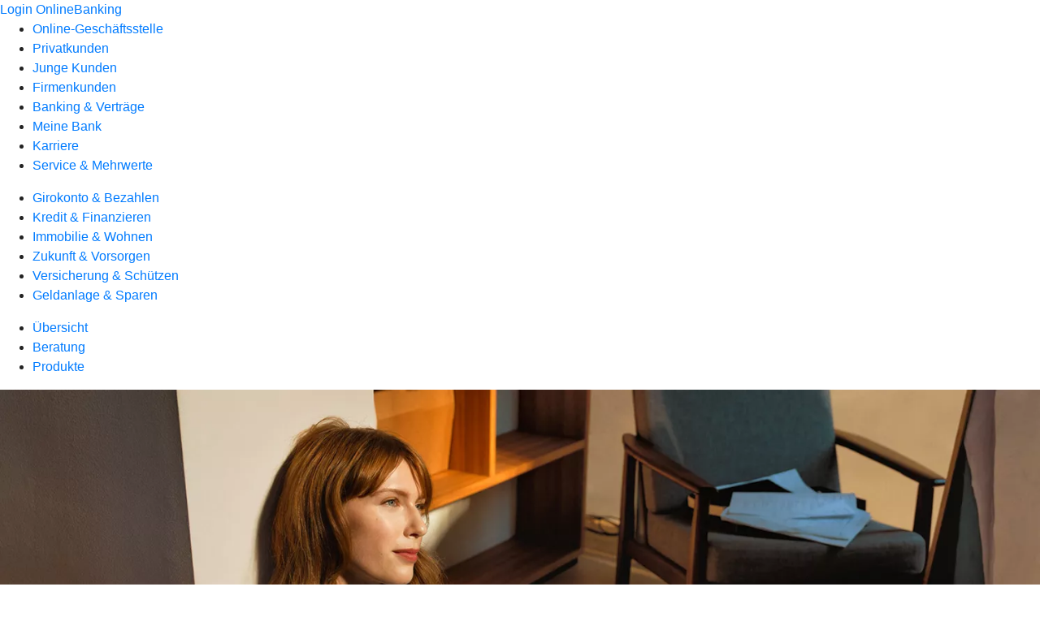

--- FILE ---
content_type: image/svg+xml
request_url: https://atruvia.scene7.com/is/content/atruvia/illu_steuern-ueberraschung-gross_polychrome
body_size: 8259
content:
<?xml version="1.0" encoding="UTF-8"?>
<svg width="162px" height="128px" viewBox="0 0 162 128" version="1.1" xmlns="http://www.w3.org/2000/svg" xmlns:xlink="http://www.w3.org/1999/xlink">
    <title>illu_steuern-ueberraschung-gross_polychrome</title>
    <defs>
        <polygon id="path-1" points="0.9887 -4.97379915e-14 134.9887 -4.97379915e-14 134.9887 127.9995 0.9887 127.9995"></polygon>
    </defs>
    <g id="Symbols" stroke="none" stroke-width="1" fill="none" fill-rule="evenodd">
        <g id="Group-92">
            <g id="Group-3" transform="translate(14.000000, 0.000000)">
                <mask id="mask-2" fill="white">
                    <use xlink:href="#path-1"></use>
                </mask>
                <g id="Clip-2"></g>
                <path d="M131,64 C131,99.347 102.347,128 67,128 C31.654,128 3,99.347 3,64 C3,28.654 31.654,0 67,0 C102.347,0 131,28.654 131,64" id="Fill-1" fill="#EEF6FB" mask="url(#mask-2)"></path>
            </g>
            <path d="M91.1772,70.9468 C91.0662,70.9468 90.9522,70.9278 90.8422,70.8888 L83.8582,68.4028 C83.3372,68.2178 83.0662,67.6448 83.2502,67.1258 C83.4362,66.6028 84.0082,66.3348 84.5282,66.5178 L91.5122,69.0048 C92.0322,69.1898 92.3042,69.7618 92.1192,70.2818 C91.9732,70.6918 91.5882,70.9468 91.1772,70.9468" id="Fill-4" fill="#FAC896"></path>
            <path d="M89.0327,74.147 C88.9217,74.147 88.8077,74.128 88.6977,74.089 L81.6487,71.581 C81.1287,71.395 80.8567,70.823 81.0417,70.303 C81.2267,69.782 81.7997,69.51 82.3187,69.696 L89.3677,72.205 C89.8877,72.39 90.1597,72.962 89.9747,73.482 C89.8287,73.892 89.4437,74.147 89.0327,74.147" id="Fill-6" fill="#FAC896"></path>
            <polygon id="Fill-8" fill="#C4DDC5" points="65.3266 70.0699 73.5386 79.0669 97.5476 87.6129 104.0316 77.9339 95.8086 68.9539 71.8006 60.4079"></polygon>
            <polygon id="Fill-10" fill="#EEF6FB" points="91.185 73.2827 84.619 83.0847 90.446 85.0857 96.979 75.3347 88.847 66.4757 82.696 64.2857"></polygon>
            <path d="M91.0746,74.3423 C90.9636,74.3423 90.8496,74.3233 90.7396,74.2843 L79.6766,70.3473 C79.5216,70.2913 79.3836,70.1993 79.2726,70.0783 L71.0616,61.0813 C70.6886,60.6743 70.7186,60.0413 71.1266,59.6693 C71.5336,59.2963 72.1666,59.3253 72.5386,59.7343 L80.5816,68.5463 L91.4096,72.4003 C91.9296,72.5853 92.2016,73.1573 92.0166,73.6773 C91.8706,74.0873 91.4856,74.3423 91.0746,74.3423" id="Fill-12" fill="#9AC5B1"></path>
            <path d="M104.02,78.9507 C103.908,78.9507 103.794,78.9317 103.685,78.8927 L96.655,76.3897 C96.134,76.2047 95.863,75.6327 96.047,75.1127 C96.233,74.5917 96.804,74.3197 97.325,74.5057 L100.58,75.6647 L95.071,69.6277 C94.698,69.2207 94.727,68.5877 95.135,68.2157 C95.543,67.8427 96.175,67.8707 96.547,68.2797 L104.758,77.2767 C105.068,77.6157 105.107,78.1217 104.853,78.5047 C104.664,78.7897 104.347,78.9507 104.02,78.9507" id="Fill-14" fill="#9AC5B1"></path>
            <path d="M88.8979,77.5064 C88.7869,77.5064 88.6729,77.4874 88.5629,77.4484 L77.5459,73.5274 C77.3919,73.4714 77.2529,73.3794 77.1429,73.2584 L68.9309,64.2614 C68.5579,63.8544 68.5869,63.2214 68.9959,62.8494 C69.4029,62.4764 70.0359,62.5044 70.4079,62.9134 L78.4519,71.7264 L89.2329,75.5644 C89.7529,75.7494 90.0249,76.3214 89.8399,76.8414 C89.6939,77.2514 89.3089,77.5064 88.8979,77.5064" id="Fill-16" fill="#9AC5B1"></path>
            <path d="M101.8901,82.1304 C101.7791,82.1304 101.6651,82.1114 101.5551,82.0724 L94.6021,79.5984 C94.0811,79.4124 93.8101,78.8404 93.9941,78.3204 C94.1801,77.7994 94.7531,77.5274 95.2721,77.7134 L102.2251,80.1884 C102.7451,80.3734 103.0171,80.9454 102.8321,81.4654 C102.6861,81.8754 102.3011,82.1304 101.8901,82.1304" id="Fill-18" fill="#9AC5B1"></path>
            <path d="M86.7661,80.774 C86.6551,80.774 86.5411,80.755 86.4311,80.716 L75.3681,76.779 C75.2131,76.723 75.0751,76.631 74.9641,76.51 L66.7531,67.513 C66.3801,67.106 66.4101,66.473 66.8181,66.101 C67.2251,65.728 67.8581,65.756 68.2301,66.166 L76.2731,74.978 L87.1011,78.832 C87.6211,79.017 87.8931,79.589 87.7081,80.109 C87.5621,80.519 87.1771,80.774 86.7661,80.774" id="Fill-20" fill="#9AC5B1"></path>
            <path d="M99.7114,85.3824 C99.6004,85.3824 99.4864,85.3634 99.3764,85.3244 L92.3384,82.8194 C91.8174,82.6334 91.5464,82.0614 91.7314,81.5414 C91.9164,81.0204 92.4894,80.7504 93.0084,80.9344 L100.0464,83.4404 C100.5664,83.6254 100.8384,84.1974 100.6534,84.7174 C100.5074,85.1274 100.1224,85.3824 99.7114,85.3824" id="Fill-22" fill="#9AC5B1"></path>
            <path d="M97.5473,88.6128 C97.4363,88.6128 97.3223,88.5938 97.2123,88.5548 L73.2033,80.0088 C73.0493,79.9538 72.9103,79.8618 72.8003,79.7408 L64.5883,70.7438 C64.2153,70.3368 64.2443,69.7038 64.6523,69.3318 C65.0603,68.9588 65.6933,68.9878 66.0653,69.3958 L74.1093,78.2088 L97.8823,86.6708 C98.4023,86.8558 98.6743,87.4278 98.4893,87.9478 C98.3433,88.3578 97.9583,88.6128 97.5473,88.6128" id="Fill-24" fill="#9AC5B1"></path>
            <path d="M90.4448,86.0855 C90.2538,86.0855 90.0598,86.0305 89.8888,85.9165 C89.4298,85.6085 89.3078,84.9875 89.6148,84.5285 L95.7378,75.3905 L87.9028,67.0915 C87.5238,66.6895 87.5428,66.0575 87.9438,65.6775 C88.3448,65.2995 88.9778,65.3175 89.3578,65.7185 L97.7398,74.5975 C98.0598,74.9375 98.1028,75.4525 97.8428,75.8405 L91.2768,85.6425 C91.0838,85.9305 90.7668,86.0855 90.4448,86.0855" id="Fill-26" fill="#9AC5B1"></path>
            <path d="M84.7416,83.8999 C84.5506,83.8999 84.3566,83.8449 84.1856,83.7309 C83.7266,83.4229 83.6046,82.8019 83.9116,82.3429 L89.9106,73.3889 L82.0756,65.0899 C81.6966,64.6889 81.7156,64.0559 82.1166,63.6759 C82.5176,63.2979 83.1506,63.3169 83.5306,63.7169 L91.9126,72.5959 C92.2326,72.9359 92.2756,73.4519 92.0156,73.8389 L85.5736,83.4569 C85.3806,83.7449 85.0636,83.8999 84.7416,83.8999" id="Fill-28" fill="#9AC5B1"></path>
            <polygon id="Fill-30" fill="#FAC896" points="107.1782 73.3726 101.2522 81.9296 101.2262 81.9296 95.2742 73.3726 58.0282 73.3726 64.0242 81.9296 63.9802 118.5116 101.2262 118.5116 104.3162 118.5116 117.9032 118.5116 117.9032 81.9676 123.8552 73.3726"></polygon>
            <polygon id="Fill-32" fill="#FA9632" points="74.0307 118.9204 64.5717 118.9204 64.5717 81.9294 79.6267 81.9294"></polygon>
            <path d="M64.98,117.511 L100.226,117.511 L100.226,82.929 L64.98,82.929 L64.98,117.511 Z M62.98,119.511 L102.226,119.511 L102.226,80.929 L62.98,80.929 L62.98,119.511 Z" id="Fill-34" fill="#004E6D"></path>
            <path d="M64.5024,80.9292 L99.3124,80.9292 L94.7514,74.3722 L59.9414,74.3722 L64.5024,80.9292 Z M103.1404,82.9292 L63.4574,82.9292 L56.1134,72.3722 L95.7964,72.3722 L103.1404,82.9292 Z" id="Fill-36" fill="#004E6D"></path>
            <path d="M102.226,117.511 L116.903,117.511 L116.903,82.929 L102.226,82.929 L102.226,117.511 Z M100.226,119.511 L118.903,119.511 L118.903,80.929 L100.226,80.929 L100.226,119.511 Z" id="Fill-37" fill="#004E6D"></path>
            <path d="M103.1401,80.9292 L117.3801,80.9292 L121.9411,74.3722 L107.7011,74.3722 L103.1401,80.9292 Z M118.4251,82.9292 L99.3121,82.9292 L106.6561,72.3722 L125.7691,72.3722 L118.4251,82.9292 Z" id="Fill-38" fill="#004E6D"></path>
            <path d="M85.7592,96.6656 C85.7592,94.1906 84.5662,92.1846 83.0922,92.1846 C81.6192,92.1846 80.4252,94.1906 80.4252,96.6656 C80.4252,99.1406 81.6192,101.1456 83.0922,101.1456 C84.5662,101.1456 85.7592,99.1406 85.7592,96.6656" id="Fill-39" fill="#004E6D"></path>
            <path d="M87.9086,89.2271 C87.9086,89.6111 88.3526,89.9221 88.8996,89.9221 C89.4476,89.9221 89.8916,89.6111 89.8916,89.2271 C89.8916,88.8421 89.4476,88.5311 88.8996,88.5311 C88.3526,88.5311 87.9086,88.8421 87.9086,89.2271" id="Fill-40" fill="#004E6D"></path>
            <path d="M82.0776,94.5581 C82.0776,94.5581 78.0986,95.3601 76.4116,93.3541 C74.3026,90.8201 77.0486,88.5671 77.0486,88.5671 C77.0486,88.5671 74.0036,89.1041 74.0036,92.4331 C74.0036,95.7621 78.0406,97.2491 78.0406,97.2491 C78.0406,97.2491 80.2356,98.0991 82.0776,97.8861 L82.0776,94.5581 Z" id="Fill-41" fill="#004E6D"></path>
            <path d="M70.4799,100.2007 C70.2959,100.2007 70.1109,100.1497 69.9449,100.0447 C69.4789,99.7487 69.3399,99.1307 69.6369,98.6647 L73.8129,92.0927 C74.1089,91.6257 74.7279,91.4897 75.1929,91.7847 C75.6589,92.0807 75.7969,92.6987 75.5009,93.1647 L71.3249,99.7367 C71.1339,100.0367 70.8109,100.2007 70.4799,100.2007" id="Fill-42" fill="#004E6D"></path>
            <path d="M72.4496,102.8335 C72.2656,102.8335 72.0806,102.7825 71.9146,102.6775 C71.4486,102.3815 71.3096,101.7635 71.6066,101.2975 L75.4476,95.2525 C75.7436,94.7865 76.3616,94.6485 76.8276,94.9445 C77.2936,95.2405 77.4316,95.8585 77.1356,96.3245 L73.2946,102.3695 C73.1036,102.6695 72.7806,102.8335 72.4496,102.8335" id="Fill-43" fill="#004E6D"></path>
            <path d="M74.7397,105.0064 C74.5557,105.0064 74.3707,104.9554 74.2047,104.8504 C73.7377,104.5544 73.5997,103.9364 73.8967,103.4704 L78.4707,96.2724 C78.7667,95.8064 79.3857,95.6684 79.8507,95.9644 C80.3177,96.2604 80.4557,96.8784 80.1587,97.3444 L75.5847,104.5424 C75.3937,104.8424 75.0707,105.0064 74.7397,105.0064" id="Fill-44" fill="#004E6D"></path>
            <path d="M76.2934,89.2271 C76.2934,89.6111 76.7364,89.9221 77.2844,89.9221 C77.8324,89.9221 78.2754,89.6111 78.2754,89.2271 C78.2754,88.8421 77.8324,88.5311 77.2844,88.5311 C76.7364,88.5311 76.2934,88.8421 76.2934,89.2271" id="Fill-45" fill="#004E6D"></path>
            <path d="M83.9965,94.5581 C83.9965,94.5581 87.9755,95.3601 89.6625,93.3541 C91.7715,90.8201 89.0255,88.5671 89.0255,88.5671 C89.0255,88.5671 92.0705,89.1041 92.0705,92.4331 C92.0705,95.7621 88.0335,97.2491 88.0335,97.2491 C88.0335,97.2491 85.8385,98.0991 83.9965,97.8861 L83.9965,94.5581 Z" id="Fill-46" fill="#004E6D"></path>
            <path d="M95.5942,100.2007 C95.2632,100.2007 94.9402,100.0367 94.7492,99.7367 L90.5732,93.1647 C90.2772,92.6987 90.4152,92.0807 90.8812,91.7847 C91.3472,91.4897 91.9652,91.6257 92.2612,92.0927 L96.4372,98.6647 C96.7342,99.1307 96.5952,99.7487 96.1292,100.0447 C95.9632,100.1497 95.7782,100.2007 95.5942,100.2007" id="Fill-47" fill="#004E6D"></path>
            <path d="M93.6235,102.8335 C93.2925,102.8335 92.9695,102.6695 92.7785,102.3695 L88.9385,96.3245 C88.6425,95.8585 88.7805,95.2405 89.2465,94.9445 C89.7115,94.6455 90.3305,94.7865 90.6265,95.2525 L94.4665,101.2975 C94.7635,101.7635 94.6245,102.3815 94.1585,102.6775 C93.9925,102.7835 93.8075,102.8335 93.6235,102.8335" id="Fill-48" fill="#004E6D"></path>
            <path d="M91.3334,105.0064 C91.0024,105.0064 90.6794,104.8424 90.4884,104.5424 L85.9154,97.3444 C85.6184,96.8784 85.7574,96.2604 86.2234,95.9644 C86.6884,95.6684 87.3074,95.8064 87.6034,96.2724 L92.1764,103.4704 C92.4734,103.9364 92.3344,104.5544 91.8684,104.8504 C91.7024,104.9554 91.5174,105.0064 91.3334,105.0064" id="Fill-49" fill="#004E6D"></path>
            <path d="M89.7807,89.2271 C89.7807,89.6111 89.3377,89.9221 88.7897,89.9221 C88.2417,89.9221 87.7977,89.6111 87.7977,89.2271 C87.7977,88.8421 88.2417,88.5311 88.7897,88.5311 C89.3377,88.5311 89.7807,88.8421 89.7807,89.2271" id="Fill-50" fill="#004E6D"></path>
            <polygon id="Fill-51" fill="#004E6D" points="81.4516 99.1646 78.8076 104.7126 81.1216 105.3026 83.0926 101.6876 83.0926 99.9906"></polygon>
            <polygon id="Fill-52" fill="#004E6D" points="84.7328 99.1646 87.3778 104.7126 85.0638 105.3026 83.0918 101.6876 83.0918 99.9906"></polygon>
            <path d="M84.8276,93.5581 C84.8276,93.5581 84.7576,92.5431 84.9696,92.0001 C85.1816,91.4571 85.9256,89.8641 85.7596,89.2271 C85.5946,88.5891 85.2346,88.3671 85.2346,88.3671 L85.3806,87.6801 C85.3806,87.6801 84.5136,87.6841 84.1356,87.6131 C83.7576,87.5421 82.5426,87.8381 82.3776,88.2631 C82.2126,88.6891 81.7346,88.8361 81.9716,89.9221 C82.2076,91.0081 82.7266,90.7481 82.5146,91.2911 C82.3026,91.8341 81.3706,93.2441 81.3706,93.2441 C81.3706,93.2441 81.0266,94.8951 83.0926,94.9941 C85.1586,95.0931 84.8276,93.5581 84.8276,93.5581" id="Fill-53" fill="#004E6D"></path>
            <path d="M88.02,108.3931 C87.753,108.3931 87.487,108.2871 87.29,108.0771 L85.433,106.0931 C85.056,105.6901 85.077,105.0571 85.48,104.6791 C85.884,104.3041 86.516,104.3241 86.894,104.7261 L88.75,106.7091 C89.127,107.1131 89.107,107.7461 88.704,108.1231 C88.51,108.3031 88.265,108.3931 88.02,108.3931" id="Fill-54" fill="#004E6D"></path>
            <path d="M85.5004,108.9058 C85.4194,108.9058 85.3374,108.8958 85.2554,108.8758 C84.7194,108.7408 84.3954,108.1968 84.5294,107.6618 L85.1934,105.0278 C85.3284,104.4918 85.8704,104.1658 86.4074,104.3018 C86.9434,104.4368 87.2684,104.9808 87.1334,105.5158 L86.4694,108.1498 C86.3544,108.6038 85.9474,108.9058 85.5004,108.9058" id="Fill-55" fill="#004E6D"></path>
            <path d="M77.8793,108.2495 C77.6343,108.2495 77.3893,108.1605 77.1953,107.9795 C76.7923,107.6025 76.7723,106.9695 77.1493,106.5655 L79.0053,104.5815 C79.3843,104.1785 80.0153,104.1565 80.4193,104.5345 C80.8223,104.9125 80.8433,105.5455 80.4663,105.9485 L78.6093,107.9335 C78.4123,108.1435 78.1463,108.2495 77.8793,108.2495" id="Fill-56" fill="#004E6D"></path>
            <path d="M80.3989,108.7622 C79.9519,108.7622 79.5449,108.4602 79.4299,108.0062 L78.7659,105.3712 C78.6309,104.8362 78.9559,104.2922 79.4919,104.1582 C80.0259,104.0252 80.5709,104.3472 80.7059,104.8832 L81.3699,107.5182 C81.5039,108.0532 81.1799,108.5972 80.6439,108.7322 C80.5619,108.7522 80.4799,108.7622 80.3989,108.7622" id="Fill-57" fill="#004E6D"></path>
            <path d="M81.0366,90.2095 C81.0366,90.2095 80.6086,89.5335 81.0366,88.9625 C81.4656,88.3905 83.3076,88.9625 83.3076,88.9625 L83.2186,90.2095 C83.2186,90.2095 82.1716,89.7475 81.8286,89.8195 C81.3356,89.9235 81.0366,90.2095 81.0366,90.2095" id="Fill-58" fill="#004E6D"></path>
            <polygon id="Fill-59" fill="#92CEF7" points="34.5815 74.2163 35.6995 96.5823 37.1635 99.6943 36.0655 102.7433 35.2115 121.1043 43.6895 121.5303 44.0565 116.1623 50.4405 116.5903 51.9045 94.5493 51.4165 70.4753"></polygon>
            <polygon id="Fill-60" fill="#C4DDC5" points="37.3461 32.4126 19.4121 39.3666 5.3831 32.6566 3.3101 36.0726 21.4871 48.5166 32.2221 45.7106 31.0911 67.2226 32.1891 74.7256 52.9281 70.0896 52.6841 44.0436 66.6251 42.1726 77.2391 26.6796 75.0431 24.3606 62.8431 36.1946 50.1561 32.5346"></polygon>
            <polygon id="Fill-61" fill="#9AC5B1" points="19.0873 40.2202 21.3643 41.4002 38.2403 33.8762 37.2243 32.2902"></polygon>
            <polygon id="Fill-62" fill="#9AC5B1" points="74.8598 24.6665 77.1168 27.2285 67.7228 36.3775 63.7578 35.2795"></polygon>
            <polygon id="Fill-63" fill="#9AC5B1" points="37.3129 43.7583 36.2549 68.6463 37.0209 73.6673 32.7099 74.8063 31.7009 68.4833 32.5279 44.9173"></polygon>
            <polygon id="Fill-64" fill="#4A9BD7" points="51.5453 72.7525 48.3733 73.4035 49.0243 94.1435 47.5603 116.5905 50.7323 116.5905 52.1143 93.8985"></polygon>
            <polygon id="Fill-65" fill="#4A9BD7" points="44.4702 74.6236 42.3552 75.1926 42.6802 97.9656 41.6232 116.9156 44.0632 116.8336 45.1202 97.8026"></polygon>
            <polygon id="Fill-66" fill="#004E6D" points="44.4692 122.5992 33.9462 122.2982 34.9192 102.5602 36.0242 99.9092 34.6782 97.3842 33.5072 74.3492 35.5052 74.2472 36.6532 96.8372 38.2352 99.8032 36.9002 103.0072 36.0432 120.3572 42.6002 120.5442 44.0772 98.1442 43.5722 76.4562 45.5722 76.4102 46.0752 98.1862"></polygon>
            <polygon id="Fill-67" fill="#004E6D" points="51.4223 117.7993 44.2173 117.4463 44.3153 115.4483 49.5533 115.7053 50.9093 94.7293 50.3423 70.6013 52.3423 70.5543 52.9073 94.7703"></polygon>
            <polygon id="Fill-68" fill="#004E6D" points="50.0981 124.5093 34.5431 124.5093 34.9541 121.7493 49.3351 122.8313"></polygon>
            <polygon id="Fill-69" fill="#004E6D" points="56.0346 119.6597 43.8816 119.6597 44.2926 117.3427 55.2716 117.9827"></polygon>
            <path d="M52.0297,16.8384 C52.0297,16.8384 53.4527,18.0984 53.8587,20.7414 C54.6377,25.8024 50.8497,34.7314 43.5707,34.4054 C36.7387,34.1004 35.6407,25.6624 35.6407,25.6624" id="Fill-70" fill="#FADCBE"></path>
            <path d="M36.7416,26.1451 C37.1226,27.9691 38.6446,33.1841 43.6156,33.4071 C46.5126,33.5441 48.5036,31.9931 49.6846,30.6751 C52.2856,27.7771 53.2676,23.4721 52.8706,20.8941 C52.6436,19.4231 51.5956,17.9531 50.8566,17.1071 L36.7416,26.1451 Z M43.9566,35.4151 C43.8136,35.4151 43.6706,35.4121 43.5256,35.4051 C37.4586,35.1331 35.0666,28.9981 34.6496,25.7911 L34.5676,25.1631 L51.1246,14.5611 L51.6916,15.0901 C51.8026,15.1931 54.3926,17.6371 54.8466,20.5891 C55.4056,24.2131 53.8596,29.0171 51.1736,32.0111 C49.1706,34.2441 46.6826,35.4151 43.9566,35.4151 L43.9566,35.4151 Z" id="Fill-71" fill="#004E6D"></path>
            <path d="M55.892,14.0318 C55.892,14.0318 54.368,15.1098 51.745,15.0088 C48.755,14.8918 48.065,12.9338 44.852,12.6298 C42.905,12.4438 41.456,12.8738 41.456,12.8738 C41.456,12.8738 36.675,10.8098 34.239,19.5828 C32.409,26.1708 35.621,30.3998 35.621,30.3998 C35.621,30.3998 42.134,28.2738 44.079,25.0108 C46.092,21.6358 45.482,20.1728 45.482,20.1728 C45.482,20.1728 48.329,20.1328 51.115,20.9048 C51.115,20.9048 50.626,19.7248 49.792,19.2178 C49.792,19.2178 51.841,19.7418 53.635,19.0338 C55.852,18.1598 56.096,16.3498 56.096,16.3498 C55.364,16.5118 53.635,16.3498 53.635,16.3498 C53.635,16.3498 55.668,15.8018 55.892,14.0318" id="Fill-72" fill="#004E6D"></path>
            <polygon id="Fill-73" fill="#004E6D" points="31.3559 75.9361 30.0869 67.2691 30.0919 67.1691 31.1519 47.0241 21.2979 49.5991 1.9639 36.3631 4.9989 31.3641 19.4539 38.2781 37.8789 31.1331 38.6019 32.9981 19.3709 40.4561 5.7679 33.9501 4.6559 35.7831 21.6749 47.4331 33.2929 44.3971 32.0949 67.1751 33.0219 73.5141 51.9199 69.2901 51.6759 43.1691 66.0519 41.2411 75.9579 26.7811 75.0129 25.7841 63.1239 37.3161 49.0329 33.2511 49.5869 31.3301 62.5629 35.0741 75.0739 22.9381 78.5199 26.5781 67.1989 43.1041 53.6919 44.9171 53.9359 70.8891"></polygon>
            <path d="M75.3764,24.0493 C75.3764,24.0493 76.9644,20.7093 77.8134,19.2183 C78.6774,17.6983 80.7184,19.4533 80.3904,21.6463 C79.9384,24.6593 77.5614,26.9543 77.5614,26.9543 L75.3764,24.0493 Z" id="Fill-74" fill="#004E6D"></path>
            <path d="M5.0493,32.3609 C5.0493,32.3609 3.0973,29.9049 2.1183,28.6269 C1.1203,27.3239 -0.6217,29.1999 0.2253,31.0989 C1.9613,34.9909 3.4303,36.6149 3.4303,36.6149 L5.0493,32.3609 Z" id="Fill-75" fill="#004E6D"></path>
            <polygon id="Fill-76" fill="#4A9BD7" points="133.4282 33.5855 123.0142 45.3265 113.2712 52.0585 115.7862 54.6785 125.6182 52.1695 132.1562 45.2535 130.0652 70.0065 150.9292 76.5305 151.4832 73.8635 158.0472 73.8635 160.7552 51.0505 156.7352 39.7265 146.6412 32.4225"></polygon>
            <path d="M134.7143,15.6372 C134.7143,15.6372 132.0483,17.7412 131.5243,20.3872 C130.5223,25.4542 133.9553,34.6182 141.3083,34.604216 C148.2083,34.5902 149.6773,26.1312 149.6773,26.1312 L134.7143,15.6372 Z" id="Fill-77" fill="#FADCBE"></path>
            <polygon id="Fill-78" fill="#92CEF7" points="149.185 75.9976 148.139 95.8966 146.662 99.0356 147.77 102.1126 148.631 120.6386 140.077 121.0696 139.707 115.6536 132.199 115.6536 130.721 93.8046 131.377 70.4986"></polygon>
            <path d="M144.0356,33.9409 L154.5286,41.0949 C155.3766,41.6729 156.0626,42.4589 156.5236,43.3759 L158.5406,47.3949 L157.8836,42.5569 L156.4686,39.5419 L146.0666,32.4019 L144.0356,33.9409 Z" id="Fill-79" fill="#2876B5"></path>
            <polygon id="Fill-80" fill="#4A9BD7" points="132.0541 71.5689 135.2541 72.2249 134.5981 93.1509 136.0751 115.7999 132.8741 115.7999 131.4801 92.9049"></polygon>
            <polygon id="Fill-81" fill="#4A9BD7" points="139.1938 73.4566 141.3278 74.0306 140.9998 97.0086 142.0658 116.1286 139.6038 116.0466 138.5378 96.8446"></polygon>
            <polygon id="Fill-82" fill="#004E6D" points="139.2026 121.854 137.5846 97.32 138.0916 75.259 140.0916 75.306 139.5826 97.278 141.0716 119.799 147.7046 119.61 146.8406 102.094 145.4946 98.864 147.0896 95.873 148.0836 76.234 150.0816 76.335 149.0636 96.419 147.7056 98.969 148.8206 101.647 149.8026 121.551"></polygon>
            <polygon id="Fill-83" fill="#004E6D" points="131.3862 116.7574 129.8912 93.6254 130.4182 70.4764 132.4182 70.5214 131.8892 93.5834 133.2552 114.6794 139.3782 114.4284 139.4602 116.4264"></polygon>
            <path d="M141.2905,35.604 C138.3775,35.604 135.7715,34.309 133.7545,31.859 C131.1765,28.727 129.8255,23.821 130.5425,20.193 C131.1305,17.226 132.8335,15.814 132.9055,15.754 L134.1675,17.307 L133.5365,16.531 L134.1745,17.301 C134.1245,17.343 132.9445,18.361 132.5045,20.582 C131.9935,23.166 132.7995,27.551 135.2985,30.587 C136.4325,31.964 138.3915,33.604 141.2905,33.604 L141.3065,33.604 C147.2735,33.592 148.6375,26.27 148.6915,25.958 L150.6625,26.302 C150.1045,29.514 147.4325,35.592 141.3105,35.604 L141.2905,35.604 Z" id="Fill-84" fill="#004E6D"></path>
            <polygon id="Fill-85" fill="#004E6D" points="133.392 123.9136 149.086 123.9136 148.67 121.1296 134.162 122.2216"></polygon>
            <polygon id="Fill-86" fill="#004E6D" points="127.4633 118.5904 139.7263 118.5904 139.3113 116.2514 128.2333 116.8984"></polygon>
            <path d="M129.7631,13.5357 C129.7631,13.5357 131.2541,14.6877 133.9031,14.6987 C136.9201,14.7107 137.7011,12.7657 140.9531,12.5977 C142.9241,12.4947 144.3661,12.9887 144.3661,12.9887 C144.3661,12.9887 149.2741,11.1147 151.3531,20.0627 C152.9141,26.7827 149.4941,30.9077 149.4941,30.9077 C149.4941,30.9077 143.0201,28.4847 141.2001,25.1127 C139.3161,21.6237 139.9931,20.1747 139.9931,20.1747 C139.9931,20.1747 137.1251,20.0107 134.2841,20.6697 C134.2841,20.6697 134.8261,19.5017 135.6891,19.0247 C135.6891,19.0247 133.6021,19.4667 131.8231,18.6757 C129.6261,17.6987 129.4581,15.8637 129.4581,15.8637 C130.1901,16.0587 131.9391,15.9707 131.9391,15.9707 C131.9391,15.9707 129.9121,15.3287 129.7631,13.5357" id="Fill-87" fill="#004E6D"></path>
            <path d="M151.7514,77.8355 L128.9934,70.7195 L131.1354,47.7885 L126.1474,53.0665 L115.4694,55.7915 L111.7354,51.9025 L122.3404,44.5765 L130.9044,34.6385 C131.8064,33.5925 132.9834,32.8425 134.3114,32.4665 L136.2454,31.9195 L136.7904,33.8435 L134.8554,34.3905 C133.9064,34.6585 133.0644,35.1955 132.4194,35.9435 L123.5824,46.1485 L114.8064,52.2135 L116.1044,53.5645 L125.0904,51.2725 L133.6664,42.1985 L131.1364,69.2935 L150.1064,75.2265 L151.0954,68.3565 L150.1144,45.8625 L152.1124,45.7745 L153.1014,68.4565 L153.0884,68.5495 L151.7514,77.8355 Z" id="Fill-88" fill="#004E6D"></path>
            <path d="M113.3012,53.1372 C113.3012,53.1372 110.8892,54.1082 109.8312,54.6452 C108.7532,55.1932 110.4412,56.8282 112.1282,56.7242 C114.4492,56.5802 115.9192,54.9522 115.9192,54.9522 L113.3012,53.1372 Z" id="Fill-89" fill="#004E6D"></path>
            <path d="M153.8022,73.8765 C153.8022,73.8765 153.0312,77.7925 152.7642,79.2065 C152.4922,80.6475 155.1142,80.4755 155.9362,78.7375 C157.6202,75.1785 157.7992,73.6925 157.7992,73.6925 L153.8022,73.8765 Z" id="Fill-90" fill="#004E6D"></path>
            <path d="M152.8491,74.8843 L152.8241,72.8843 L156.9371,72.8333 L159.6341,51.1393 L157.2271,43.3053 C156.7011,41.5943 155.6091,40.0793 154.1511,39.0413 L145.3641,32.7853 L146.5241,31.1563 L155.3111,37.4123 C157.1241,38.7043 158.4841,40.5883 159.1391,42.7173 L161.6711,50.9613 L158.7061,74.8123 L152.8491,74.8843 Z" id="Fill-91" fill="#004E6D"></path>
        </g>
    </g>
</svg>

--- FILE ---
content_type: image/svg+xml
request_url: https://atruvia.scene7.com/is/content/atruvia/illu_mutter-mit-kind-und-geldscheine-im-kreis-gross_polychrome-1
body_size: 16165
content:
<?xml version="1.0" encoding="UTF-8"?>
<svg width="129px" height="128px" viewBox="0 0 129 128" version="1.1" xmlns="http://www.w3.org/2000/svg" xmlns:xlink="http://www.w3.org/1999/xlink">
    <title>illu_mutter-mit-kind-und-geldscheine-im-kreis-gross_polychrome</title>
    <g id="Symbols" stroke="none" stroke-width="1" fill="none" fill-rule="evenodd">
        <g id="Group-54">
            <g id="Group-3" fill="#EEF6FB">
                <path d="M128,64 C128,99.346 99.347,128 64,128 C28.654,128 0,99.346 0,64 C0,28.653 28.654,0 64,0 C99.347,0 128,28.653 128,64" id="Fill-1"></path>
            </g>
            <polygon id="Fill-4" fill="#FAC896" points="33.7945 54.4829 29.3875 55.7939 31.4395 65.3799 41.2735 73.2659 41.9345 79.8719 41.3975 88.4589 56.0045 88.5719 60.3885 87.1369 60.3885 70.0219 55.8625 65.5609 42.0585 65.8609 37.1815 62.4369"></polygon>
            <polygon id="Fill-6" fill="#92CEF7" points="41.3971 88.4585 41.6931 90.7165 39.6641 115.2325 46.2691 115.2325 46.7611 104.4295 44.9761 103.1145 46.7931 102.3695 48.5681 93.5915 49.8191 102.7845 50.8531 104.3525 49.5141 105.5535 49.6111 114.9305 55.5081 114.9305 56.0041 88.5715"></polygon>
            <path d="M29.3873,55.7934 L32.0733,55.4204 L34.1073,63.9494 L44.1403,72.4594 C44.1403,72.4594 44.9603,77.1744 45.0493,80.9444 C45.1083,83.4214 44.6033,88.2524 44.6033,88.2524 L41.1283,88.2524 L41.5073,73.2664 L31.7123,65.5614 L29.3873,55.7934 Z" id="Fill-8" fill="#FA9632"></path>
            <path d="M57.8649,55.1518 C58.4519,59.9248 55.6719,64.1958 51.6559,64.6898 C47.6389,65.1838 43.9069,61.7148 43.3189,56.9408 C42.7319,52.1678 45.5119,47.8978 49.5279,47.4038 C53.5449,46.9098 57.2769,50.3788 57.8649,55.1518" id="Fill-10" fill="#FADCBE"></path>
            <path d="M40.7496,114.2329 L45.3136,114.2329 L45.7386,104.8999 L43.0916,102.8379 L45.8476,101.8829 L46.6856,95.2419 L48.7816,92.7659 L50.7006,95.0339 L50.5906,102.6659 L52.3026,104.3949 L50.5206,105.9959 L50.6036,114.2109 L54.9996,114.1349 L54.9996,89.7909 L42.7806,89.6919 L40.7496,114.2329 Z M48.6246,116.2459 L48.5106,105.1109 L49.4036,104.3089 L48.5786,103.4759 L48.6866,95.9719 L48.5956,96.0819 L47.6756,103.3659 L47.2246,103.5219 L47.7836,103.9589 L47.2246,116.2329 L38.5776,116.2329 L40.9406,87.6759 L56.9996,87.8059 L56.9996,116.1019 L48.6246,116.2459 Z" id="Fill-12" fill="#004E6D"></path>
            <polygon id="Fill-14" fill="#004E6D" points="40.113 117.592 46.484 117.592 46.484 116.167 40.113 116.167"></polygon>
            <polygon id="Fill-16" fill="#004E6D" points="48.795 117.592 60.924 117.592 60.924 115.737 48.795 115.737"></polygon>
            <path d="M42.0221,89.5737 L40.0301,89.4077 L40.8351,79.7017 L40.3161,73.7907 L32.2421,67.5697 C31.0301,66.6367 30.2031,65.2947 29.9141,63.7927 L28.2231,55.0387 L34.5151,53.5697 L37.5031,61.0887 C37.8221,61.8887 38.3761,62.5527 39.1071,63.0107 L42.0601,64.8547 L54.3601,64.5927 C55.5621,64.6027 56.7331,64.9987 57.6341,65.8067 L60.2291,68.1377 C61.1321,68.9477 61.6501,70.1097 61.6501,71.3247 L61.6501,88.6677 L56.2681,88.6677 L56.0021,73.7907 L58.0021,73.7557 L58.2331,86.6677 L59.6501,86.6677 L59.6501,71.3247 C59.6501,70.6777 59.3751,70.0577 58.8931,69.6267 L56.2981,67.2957 C55.7761,66.8277 55.0951,66.5587 54.4021,66.5927 L41.5071,66.8667 L38.0471,64.7067 C36.9531,64.0217 36.1231,63.0267 35.6451,61.8277 L33.2931,55.9097 L30.5511,56.5487 L31.8761,63.4137 C32.0741,64.4357 32.6371,65.3497 33.4621,65.9857 L42.2321,72.7417 L42.8421,79.6977 L42.8341,79.7827 L42.0221,89.5737 Z" id="Fill-17" fill="#004E6D"></path>
            <path d="M50.2916,48.3569 C50.0786,48.3569 49.8656,48.3699 49.6506,48.3959 C48.0066,48.5989 46.5446,49.5639 45.5356,51.1129 C44.4916,52.7169 44.0576,54.7439 44.3126,56.8189 C44.5676,58.8939 45.4796,60.7549 46.8826,62.0589 C48.2366,63.3179 49.8886,63.9019 51.5336,63.6979 C54.9956,63.2709 57.3916,59.4929 56.8726,55.2739 C56.3856,51.3169 53.5046,48.3569 50.2916,48.3569 M50.8836,65.7379 C48.9516,65.7379 47.0756,64.9689 45.5206,63.5239 C43.7736,61.8999 42.6406,59.6049 42.3276,57.0629 C42.0146,54.5209 42.5586,52.0199 43.8596,50.0219 C45.1956,47.9689 47.1666,46.6869 49.4066,46.4119 C53.9616,45.8479 58.2036,49.7159 58.8566,55.0299 C59.5106,60.3429 56.3346,65.1219 51.7776,65.6819 C51.4786,65.7189 51.1806,65.7379 50.8836,65.7379" id="Fill-18" fill="#004E6D"></path>
            <path d="M29.5943,55.3794 C29.5943,55.3794 28.2643,49.7844 30.7733,49.2364 C33.2823,48.6894 33.6463,54.4054 33.6353,54.3554 C33.6253,54.3044 29.5943,55.3794 29.5943,55.3794" id="Fill-19" fill="#004E6D"></path>
            <path d="M57.9108,52.518 C57.9108,52.518 57.1278,53.418 54.2308,53.726 C51.5108,54.016 49.4548,54.075 48.5548,53.442 C49.2208,53.147 49.4978,52.716 49.4978,52.716 C49.4978,52.716 47.5158,52.531 45.9158,53.754 C43.7918,55.379 44.5538,61.938 43.3968,57.846 C42.2418,53.754 44.3678,47.401 51.0978,47.834 C56.4748,48.181 57.9108,52.518 57.9108,52.518" id="Fill-20" fill="#004E6D"></path>
            <path d="M57.1959,87.4634 L60.5329,87.4634 C60.5329,87.4634 61.8269,92.5984 59.4429,92.7444 C57.0589,92.8914 57.1959,87.4634 57.1959,87.4634" id="Fill-21" fill="#004E6D"></path>
            <path d="M44.5123,52.4604 C44.5123,52.4604 47.0093,51.0784 51.7513,51.6514 C56.4933,52.2244 57.5143,52.9434 57.5143,52.9434 C57.5143,52.9434 58.6103,51.5064 59.0433,50.9374 C59.4773,50.3654 61.6593,47.3224 54.9043,46.2004 C49.5083,45.3054 47.8003,47.2424 47.1393,48.2534 C46.4793,49.2654 44.5123,52.4604 44.5123,52.4604" id="Fill-22" fill="#FFFFFF"></path>
            <path d="M48.1803,46.0239 C46.1373,45.9699 44.0593,46.2619 43.2053,48.9049 C42.6313,50.6809 42.2973,54.7399 42.2973,54.7399 L45.7853,51.2099 L48.1803,46.0239 Z" id="Fill-23" fill="#004E6D"></path>
            <path d="M49.5152,50.5132 C50.2342,50.5132 51.0192,50.5562 51.8712,50.6592 C54.7422,51.0052 56.3312,51.4082 57.1952,51.7122 L58.2472,50.3312 C58.4882,50.0152 58.8632,49.4092 58.6682,48.9212 C58.5302,48.5732 57.8692,47.7062 54.7402,47.1872 C51.3222,46.6202 49.0462,47.1612 47.9772,48.8002 C47.7122,49.2052 47.2302,49.9742 46.7502,50.7442 C47.5172,50.6102 48.4412,50.5132 49.5152,50.5132 L49.5152,50.5132 Z M56.9382,53.7612 C56.9322,53.7602 55.8622,53.1552 51.6312,52.6452 C47.3252,52.1252 45.0142,53.3262 44.9902,53.3382 L43.6612,51.9362 C43.7412,51.8052 45.6422,48.7182 46.3032,47.7062 C47.8462,45.3432 50.7952,44.5032 55.0682,45.2142 C58.1502,45.7262 59.9362,46.6972 60.5272,48.1822 C60.9402,49.2212 60.6962,50.4132 59.8402,51.5412 L58.3092,53.5502 L56.9382,53.7612 Z" id="Fill-24" fill="#004E6D"></path>
            <polygon id="Fill-25" fill="#92CEF7" points="15.234 73.5903 33.15 73.6323 33.775 97.3823 32.275 119.9233 25.609 119.5903 25.109 124.8823 16.359 124.5073 17.234 105.8403 18.442 102.5073 17.025 99.5073"></polygon>
            <path d="M18.692,73.6323 L18.359,77.7983 L12.609,77.8823 L9.692,51.7153 L13.192,39.7983 L20.525,33.7983 L28.796,32.6423 C28.796,32.6423 34.67,43.9613 35.003,47.3773 C35.263,50.0523 32.565,54.4013 32.565,54.4013 L35.003,73.6273 L18.692,73.6323 Z" id="Fill-26" fill="#EEF6FB"></path>
            <polygon id="Fill-27" fill="#92CEF7" points="20.0758 47.3774 18.0198 47.4924 15.5768 77.5894 17.8138 77.5894"></polygon>
            <path d="M28.7965,32.6421 L27.2585,33.4571 L31.7755,46.6871 C32.1265,47.7181 32.1225,48.8371 31.7645,49.8671 L30.0365,54.1941 L32.3035,73.3501 L35.0205,73.3501 L32.5655,54.4011 L35.0025,48.0841 L28.7965,32.6421 Z" id="Fill-28" fill="#92CEF7"></path>
            <polygon id="Fill-29" fill="#4A9BD7" points="33.3258 74.8774 30.0758 75.5444 30.7418 96.7944 29.2418 119.7944 32.4918 119.7944 33.9088 96.5444"></polygon>
            <polygon id="Fill-30" fill="#4A9BD7" points="26.0758 76.7944 23.9088 77.3774 24.2418 100.7114 23.1588 120.1274 25.6588 120.0444 26.7418 100.5444"></polygon>
            <polygon id="Fill-31" fill="#004E6D" points="26.0514 125.9262 15.3184 125.6192 16.3144 105.4252 17.4484 102.7012 16.0664 100.1092 15.2424 82.8422 17.2404 82.7462 18.0424 99.5642 19.6594 102.5962 18.2944 105.8722 17.4154 123.6782 24.1824 123.8712 25.6974 100.8962 25.1794 78.6722 27.1794 78.6252 27.6964 100.9382"></polygon>
            <polygon id="Fill-32" fill="#004E6D" points="33.1764 121.0083 25.8184 120.6483 25.9154 118.6503 31.3074 118.9143 32.6974 97.3973 32.2414 73.8143 34.2414 73.7753 34.6964 97.4423"></polygon>
            <polygon id="Fill-33" fill="#004E6D" points="31.8424 127.9087 15.9044 127.9087 16.3264 125.0807 31.0614 126.1897"></polygon>
            <polygon id="Fill-34" fill="#004E6D" points="37.9254 122.9399 25.4724 122.9399 25.8944 120.5649 37.1444 121.2209"></polygon>
            <path d="M13.8785,78.604 C13.8785,78.604 13.4285,81.836 13.1645,83.494 C12.8955,85.182 15.8635,84.956 16.7495,82.916 C18.5655,78.734 18.7175,76.472 18.7175,76.472 L13.8785,78.604 Z" id="Fill-35" fill="#004E6D"></path>
            <path d="M36.1373,74.6303 L19.1763,74.5863 L19.1823,72.5863 L33.8673,72.6243 L31.5233,54.1293 L31.7613,53.8063 C32.4483,52.8763 34.1903,50.0543 34.0073,48.1813 C33.7483,45.5263 29.5093,36.3803 27.8983,33.0803 L29.6953,32.2033 C30.3043,33.4503 35.6573,44.4913 35.9973,47.9873 C36.2483,50.5553 34.3263,53.6163 33.6063,54.6623 L36.1373,74.6303 Z" id="Fill-36" fill="#004E6D"></path>
            <path d="M19.3551,78.9028 L11.8501,78.8748 L8.7261,51.7178 L8.7771,51.5328 C8.7901,51.4848 10.0851,46.7038 11.3251,42.4918 C11.9441,40.3838 13.5201,38.3138 14.4421,37.5168 C15.8271,36.3198 20.2791,32.8198 20.4671,32.6718 L21.7041,34.2438 C21.6581,34.2798 17.1001,37.8628 15.7511,39.0298 C15.1511,39.5488 13.7541,41.3168 13.2431,43.0558 C12.1481,46.7788 11.0071,50.9528 10.7571,51.8718 L13.6331,76.8808 L17.4621,76.8948 L19.0781,47.3228 L21.0741,47.4318 L19.3551,78.9028 Z" id="Fill-37" fill="#004E6D"></path>
            <path d="M29.7262,15.0757 C29.7262,15.0757 32.6272,16.7227 33.7432,19.2257 C35.8782,24.0167 34.5452,33.8657 27.2622,35.5097 C20.4262,37.0527 17.0642,29.0087 17.0642,29.0087 L29.7262,15.0757 Z" id="Fill-38" fill="#FADCBE"></path>
            <path d="M25.5787,36.7016002 C20.5867,36.7026 17.2777,32.1116 16.1407,29.3936 L17.9857,28.6216 C18.1107,28.9186 21.0977,35.8756 27.0427,34.5336 C29.9287,33.8826 31.5057,31.8086 32.3207,30.1836 C34.1127,26.6096 33.9207,22.0806 32.8297,19.6336 C31.8877,17.5186 30.4527,16.7656 30.4377,16.7586 L31.3227,14.9656 C31.4067,15.0066 33.4077,16.0176 34.6557,18.8186 C36.1827,22.2446 35.9527,27.4006 34.1077,31.0796 C32.6627,33.9646 30.3707,35.8326 27.4817,36.4846 C26.8237,36.6336 26.1877,36.7016002 25.5787,36.7016002" id="Fill-39" fill="#004E6D"></path>
            <path d="M11.4488,24.2905 C9.3548,20.2975 7.4018,16.4015 12.1828,13.0315 C14.4168,11.4565 16.4438,12.9025 17.9298,14.7815 C19.1828,13.9655 20.3688,14.1315 20.3688,14.1315 C20.3688,14.1315 21.6848,13.3165 23.6598,12.9745 C26.9178,12.4075 28.1288,14.1565 31.1148,13.4645 C33.7348,12.8565 34.9518,11.3795 34.9518,11.3795 C35.2078,13.1885 33.3458,14.2795 33.3458,14.2795 C33.3458,14.2795 35.0978,13.9745 35.7778,13.6155 C35.7778,13.6155 36.0258,15.4705 34.0708,16.9335 C32.4878,18.1165 30.3218,18.1505 30.3218,18.1505 C31.2828,18.4285 32.0838,19.4625 32.0838,19.4625 C29.1218,19.4505 26.3188,20.2595 26.3188,20.2595 C26.3188,20.2595 27.3168,21.5425 26.2388,25.4215 C25.4288,28.3355 21.7178,31.3085 20.0978,32.4915 C18.3508,39.5905 11.0248,40.2755 6.3838,36.8385 C17.6468,36.3285 14.1348,29.4135 11.4488,24.2905" id="Fill-40" fill="#004E6D"></path>
            <path d="M90.3024,97.2368 C89.8564,97.2368 89.4484,96.9348 89.3334,96.4828 C89.1984,95.9468 89.5224,95.4028 90.0574,95.2668 L102.1254,92.2078 C102.6604,92.0718 103.2044,92.3948 103.3414,92.9308 C103.4774,93.4668 103.1534,94.0108 102.6174,94.1468 L90.5494,97.2068 C90.4664,97.2268 90.3844,97.2368 90.3024,97.2368" id="Fill-41" fill="#FAC896"></path>
            <path d="M90.1901,103.7348 C89.7441,103.7348 89.3361,103.4328 89.2211,102.9808 C89.0861,102.4448 89.4101,101.9008 89.9451,101.7648 L102.1261,98.6768 C102.6611,98.5438 103.2051,98.8658 103.3411,99.4008 C103.4771,99.9368 103.1531,100.4808 102.6181,100.6168 L90.4371,103.7048 C90.3541,103.7248 90.2721,103.7348 90.1901,103.7348" id="Fill-42" fill="#FAC896"></path>
            <polygon id="Fill-43" fill="#C4DDC5" points="66.4215 117.5102 86.2865 122.3882 127.7705 111.8702 127.7705 92.3062 107.9045 87.4632 66.4215 97.9802"></polygon>
            <polygon id="Fill-44" fill="#EEF6FB" points="105.5006 97.8247 105.5006 117.6367 115.5006 114.9807 115.5006 95.2717 95.8766 90.5127 85.2466 93.2077"></polygon>
            <path d="M86.2867,103.8569 C86.2067,103.8569 86.1267,103.8469 86.0487,103.8279 L66.1827,98.9509 C65.6467,98.8199 65.3187,98.2779 65.4507,97.7419 C65.5827,97.2069 66.1267,96.8719 66.6597,97.0089 L86.2827,101.8269 L105.1567,97.0419 C105.6917,96.9089 106.2357,97.2299 106.3727,97.7649 C106.5087,98.3009 106.1837,98.8449 105.6487,98.9809 L86.5327,103.8269 C86.4517,103.8469 86.3697,103.8569 86.2867,103.8569" id="Fill-45" fill="#9AC5B1"></path>
            <path d="M115.6217,96.4204 C115.1757,96.4204 114.7677,96.1184 114.6527,95.6664 C114.5177,95.1304 114.8417,94.5864 115.3767,94.4504 L123.6397,92.3564 L107.6667,88.4344 C107.1307,88.3034 106.8027,87.7614 106.9337,87.2254 C107.0657,86.6894 107.6097,86.3574 108.1427,86.4924 L128.0087,91.3694 C128.4547,91.4794 128.7677,91.8774 128.76971,92.3364 C128.7717,92.7954 128.4607,93.1964 128.0167,93.3104 L115.8687,96.3904 C115.7857,96.4104 115.7037,96.4204 115.6217,96.4204" id="Fill-46" fill="#9AC5B1"></path>
            <path d="M86.2867,110.2846 C86.2067,110.2846 86.1267,110.2746 86.0487,110.2556 L66.1827,105.3786 C65.6467,105.2476 65.3187,104.7056 65.4507,104.1696 C65.5827,103.6336 66.1267,103.3036 66.6597,103.4366 L86.2827,108.2546 L105.0757,103.4896 C105.6107,103.3546 106.1547,103.6776 106.2917,104.2136 C106.4277,104.7496 106.1027,105.2936 105.5677,105.4296 L86.5327,110.2546 C86.4517,110.2746 86.3697,110.2846 86.2867,110.2846" id="Fill-47" fill="#9AC5B1"></path>
            <path d="M115.7545,102.8139 C115.3085,102.8139 114.9005,102.5119 114.7855,102.0599 C114.6505,101.5239 114.9745,100.9799 115.5095,100.8439 L127.5245,97.7979 C128.0585,97.6629 128.6045,97.9859 128.7395,98.5219 C128.8755,99.0579 128.5515,99.6019 128.0165,99.7379 L116.0015,102.7839 C115.9185,102.8039 115.8365,102.8139 115.7545,102.8139" id="Fill-48" fill="#9AC5B1"></path>
            <path d="M86.2867,116.8569 C86.2067,116.8569 86.1267,116.8469 86.0487,116.8279 L66.1827,111.9509 C65.6467,111.8199 65.3187,111.2779 65.4507,110.7419 C65.5827,110.2069 66.1267,109.8779 66.6597,110.0089 L86.2827,114.8269 L105.1567,110.0419 C105.6917,109.9089 106.2357,110.2299 106.3727,110.7649 C106.5087,111.3009 106.1837,111.8449 105.6487,111.9809 L86.5327,116.8269 C86.4517,116.8469 86.3697,116.8569 86.2867,116.8569" id="Fill-49" fill="#9AC5B1"></path>
            <path d="M115.608,109.4233 C115.162,109.4233 114.754,109.1213 114.639,108.6693 C114.504,108.1333 114.828,107.5893 115.363,107.4533 L127.524,104.3703 C128.058,104.2363 128.604,104.5583 128.74,105.0943 C128.876,105.6303 128.551,106.1743 128.016,106.3103 L115.855,109.3933 C115.772,109.4133 115.69,109.4233 115.608,109.4233" id="Fill-50" fill="#9AC5B1"></path>
            <path d="M86.2867,123.3882 C86.2067,123.3882 86.1267,123.3782 86.0487,123.3592 L66.1827,118.4812 C65.6467,118.3502 65.3187,117.8082 65.4507,117.2722 C65.5827,116.7362 66.1267,116.4072 66.6597,116.5392 L86.2827,121.3582 L127.5237,110.9012 C128.0577,110.7702 128.6037,111.0882 128.7397,111.6242 C128.8757,112.1602 128.5517,112.7042 128.0157,112.8402 L86.5327,123.3582 C86.4517,123.3782 86.3697,123.3882 86.2867,123.3882" id="Fill-51" fill="#9AC5B1"></path>
            <path d="M115.5006,115.9809 C114.9476,115.9809 114.5006,115.5339 114.5006,114.9809 L114.5006,95.9679 L95.2846,91.5909 C94.7456,91.4689 94.4086,90.9329 94.5316,90.3949 C94.6546,89.8569 95.1926,89.5119 95.7286,89.6419 L115.7226,94.1959 C116.1776,94.2989 116.5006,94.7039 116.5006,95.1699 L116.5006,114.9809 C116.5006,115.5339 116.0536,115.9809 115.5006,115.9809" id="Fill-52" fill="#9AC5B1"></path>
            <path d="M105.5006,118.2622 C104.9476,118.2622 104.5006,117.8152 104.5006,117.2622 L104.5006,98.6222 L85.2846,94.2452 C84.7456,94.1232 84.4086,93.5872 84.5316,93.0492 C84.6546,92.5112 85.1926,92.1652 85.7286,92.2962 L105.7226,96.8502 C106.1776,96.9532 106.5006,97.3582 106.5006,97.8252 L106.5006,117.2622 C106.5006,117.8152 106.0536,118.2622 105.5006,118.2622" id="Fill-53" fill="#9AC5B1"></path>
        </g>
    </g>
</svg>

--- FILE ---
content_type: image/svg+xml
request_url: https://atruvia.scene7.com/is/content/atruvia/Illu_indexbeteiligung2_ruv_480
body_size: 164856
content:
<?xml version="1.0" encoding="UTF-8"?>
<svg xmlns="http://www.w3.org/2000/svg" viewBox="0 0 480 578">
  <defs>
    <style>
      .cls-1 {
        stroke: #0066b3;
        stroke-dasharray: 0 5.1748233;
      }

      .cls-1, .cls-2 {
        fill: none;
        stroke-linecap: round;
        stroke-linejoin: round;
      }

      .cls-2 {
        stroke: #002d67;
        stroke-width: 4px;
      }

      .cls-3 {
        fill: #fff;
      }

      .cls-4 {
        fill: #f60;
      }

      .cls-5 {
        fill: #002d67;
      }
    </style>
  </defs>
  <g id="Illus">
    <g>
      <g>
        <line class="cls-2" x1="296.9157884" y1="83.2628281" x2="320.8349779" y2="83.2628281"/>
        <path class="cls-5" d="M314.1374681,93.5479843c-.5117188,0-1.0234375-.1953125-1.4140625-.5859375-.78125-.78125-.78125-2.046875,0-2.828125l7.2148438-7.21875-7.2148438-7.2148438c-.78125-.78125-.78125-2.046875,0-2.828125s2.046875-.78125,2.828125,0l8.6289062,8.6289062c.78125.78125.78125,2.046875,0,2.828125l-8.6289062,8.6328125c-.390625.390625-.9023438.5859375-1.4140625.5859375Z"/>
      </g>
      <g>
        <line class="cls-2" x1="296.9157884" y1="189.8673203" x2="320.8349779" y2="189.8673203"/>
        <path class="cls-5" d="M314.1374681,200.1524765c-.5117188,0-1.0234375-.1953125-1.4140625-.5859375-.78125-.78125-.78125-2.046875,0-2.828125l7.2148438-7.21875-7.2148438-7.2148438c-.78125-.78125-.78125-2.046875,0-2.828125s2.046875-.78125,2.828125,0l8.6289062,8.6289062c.78125.78125.78125,2.046875,0,2.828125l-8.6289062,8.6328125c-.390625.390625-.9023438.5859375-1.4140625.5859375Z"/>
      </g>
    </g>
    <line class="cls-1" x1="12.839857" y1="455.6486616" x2="467.160143" y2="455.6486616"/>
  </g>
  <g id="Typo">
    <path class="cls-4" d="M112.5048033,59.032529h108v47.0943679c0,29.8033816-24.1965646,53.9999462-53.9999462,53.9999462h-.000108c-29.8033814,0-53.9999458-24.1965644-53.9999458-53.9999458v-47.0943682h0Z" transform="translate(333.0096072 219.1593714) rotate(180)"/>
    <rect class="cls-5" x="112.5048034" y="167.6718865" width="107.9999999" height="287.9767751" transform="translate(333.0096068 623.3205481) rotate(180)"/>
    <g>
      <path class="cls-3" d="M133.7453613,279.4648438v16.4082031h4.5922852v2.3515625h-12.628418v-2.3515625h5.4882812v-13.5800781l-4.9838867,1.8476562-.8120117-2.0996094,6.4116211-2.5761719h1.9321289Z"/>
      <path class="cls-3" d="M142.6638184,281.7460938c1.0732422-1.7636719,2.7578125-2.6455078,5.0537109-2.6455078,2.3334961,0,4.0273438.8779297,5.0820312,2.6318359,1.0546875,1.7548828,1.5820312,4.1259766,1.5820312,7.1123047,0,2.9873047-.5317383,5.3574219-1.5957031,7.1123047-1.0639648,1.7539062-2.7539062,2.6318359-5.0683594,2.6318359-2.3334961,0-4.0273438-.8779297-5.0820312-2.6318359-1.0546875-1.7548828-1.5820312-4.1347656-1.5820312-7.140625,0-2.9492188.5366211-5.3056641,1.6103516-7.0703125ZM150.9519043,283.4824219c-.5883789-1.3535156-1.6660156-2.0292969-3.234375-2.0292969-1.5678711,0-2.6416016.6757812-3.2197266,2.0292969-.5791016,1.3535156-.8681641,3.1503906-.8681641,5.390625,0,2.2207031.2890625,3.9990234.8681641,5.3339844.578125,1.3339844,1.6518555,2.0019531,3.2197266,2.0019531,1.5683594,0,2.6459961-.6767578,3.234375-2.0302734.5878906-1.3535156.8818359-3.140625.8818359-5.3623047,0-2.2021484-.2939453-3.9804688-.8818359-5.3339844Z"/>
      <path class="cls-3" d="M156.845459,297.9160156c-.3359375-.3359375-.5039062-.7460938-.5039062-1.2314453,0-.5039062.1679688-.9287109.5039062-1.2744141.3359375-.3447266.7558594-.5175781,1.2597656-.5175781s.9282227.1728516,1.2739258.5175781c.3452148.3457031.5180664.7705078.5180664,1.2744141,0,.4853516-.1728516.8955078-.5180664,1.2314453-.3457031.3369141-.7700195.5048828-1.2739258.5048828s-.9238281-.1679688-1.2597656-.5048828Z"/>
      <path class="cls-3" d="M163.9992676,281.7460938c1.0732422-1.7636719,2.7578125-2.6455078,5.0537109-2.6455078,2.3334961,0,4.0273438.8779297,5.0820312,2.6318359,1.0546875,1.7548828,1.5820312,4.1259766,1.5820312,7.1123047,0,2.9873047-.5317383,5.3574219-1.5957031,7.1123047-1.0639648,1.7539062-2.7539062,2.6318359-5.0683594,2.6318359-2.3334961,0-4.0273438-.8779297-5.0820312-2.6318359-1.0546875-1.7548828-1.5820312-4.1347656-1.5820312-7.140625,0-2.9492188.5366211-5.3056641,1.6103516-7.0703125ZM172.2873535,283.4824219c-.5883789-1.3535156-1.6660156-2.0292969-3.234375-2.0292969-1.5678711,0-2.6416016.6757812-3.2197266,2.0292969-.5791016,1.3535156-.8681641,3.1503906-.8681641,5.390625,0,2.2207031.2890625,3.9990234.8681641,5.3339844.578125,1.3339844,1.6518555,2.0019531,3.2197266,2.0019531,1.5683594,0,2.6459961-.6767578,3.234375-2.0302734.5878906-1.3535156.8818359-3.140625.8818359-5.3623047,0-2.2021484-.2939453-3.9804688-.8818359-5.3339844Z"/>
      <path class="cls-3" d="M180.2390137,281.7460938c1.0732422-1.7636719,2.7578125-2.6455078,5.0537109-2.6455078,2.3334961,0,4.0273438.8779297,5.0820312,2.6318359,1.0546875,1.7548828,1.5820312,4.1259766,1.5820312,7.1123047,0,2.9873047-.5317383,5.3574219-1.5957031,7.1123047-1.0639648,1.7539062-2.7539062,2.6318359-5.0683594,2.6318359-2.3334961,0-4.0273438-.8779297-5.0820312-2.6318359-1.0546875-1.7548828-1.5820312-4.1347656-1.5820312-7.140625,0-2.9492188.5366211-5.3056641,1.6103516-7.0703125ZM188.5270996,283.4824219c-.5883789-1.3535156-1.6660156-2.0292969-3.234375-2.0292969-1.5678711,0-2.6416016.6757812-3.2197266,2.0292969-.5791016,1.3535156-.8681641,3.1503906-.8681641,5.390625,0,2.2207031.2890625,3.9990234.8681641,5.3339844.578125,1.3339844,1.6518555,2.0019531,3.2197266,2.0019531,1.5683594,0,2.6459961-.6767578,3.234375-2.0302734.5878906-1.3535156.8818359-3.140625.8818359-5.3623047,0-2.2021484-.2939453-3.9804688-.8818359-5.3339844Z"/>
      <path class="cls-3" d="M196.4787598,281.7460938c1.0732422-1.7636719,2.7578125-2.6455078,5.0537109-2.6455078,2.3334961,0,4.0273438.8779297,5.0820312,2.6318359,1.0546875,1.7548828,1.5820312,4.1259766,1.5820312,7.1123047,0,2.9873047-.5317383,5.3574219-1.5957031,7.1123047-1.0639648,1.7539062-2.7539062,2.6318359-5.0683594,2.6318359-2.3334961,0-4.0273438-.8779297-5.0820312-2.6318359-1.0546875-1.7548828-1.5820312-4.1347656-1.5820312-7.140625,0-2.9492188.5366211-5.3056641,1.6103516-7.0703125ZM204.7668457,283.4824219c-.5883789-1.3535156-1.6660156-2.0292969-3.234375-2.0292969-1.5678711,0-2.6416016.6757812-3.2197266,2.0292969-.5791016,1.3535156-.8681641,3.1503906-.8681641,5.390625,0,2.2207031.2890625,3.9990234.8681641,5.3339844.578125,1.3339844,1.6518555,2.0019531,3.2197266,2.0019531,1.5683594,0,2.6459961-.6767578,3.234375-2.0302734.5878906-1.3535156.8818359-3.140625.8818359-5.3623047,0-2.2021484-.2939453-3.9804688-.8818359-5.3339844Z"/>
      <path class="cls-3" d="M144.7072754,321.8525391v6.0205078h9.7441406v2.3515625h-12.2919922v-18.7597656h12.1240234v2.2958984h-9.5761719v5.8515625h9.184082v2.2402344h-9.184082Z"/>
      <path class="cls-3" d="M173.322998,322.8886719c0,1.53125-.2988281,2.875-.8959961,4.0322266-.5976562,1.1572266-1.4516602,2.0576172-2.5620117,2.7021484-1.1103516.6435547-2.4125977.9658203-3.9057617.9658203-1.4936523,0-2.7954102-.3222656-3.90625-.9658203-1.1103516-.6445312-1.9643555-1.5449219-2.5620117-2.7021484-.597168-1.1572266-.8959961-2.5009766-.8959961-4.0322266v-11.4238281h2.5483398v11.4238281c0,1.6054688.4428711,2.8935547,1.3300781,3.8642578.8862305.9707031,2.0483398,1.4560547,3.4858398,1.4560547,1.4741211,0,2.6459961-.4853516,3.5141602-1.4560547.8676758-.9707031,1.3017578-2.2587891,1.3017578-3.8642578v-11.4238281h2.5478516v11.4238281Z"/>
      <path class="cls-3" d="M189.4230957,330.2246094l-4.7036133-7.2519531h-3.7802734v7.2519531h-2.5478516v-18.7597656h6.4960938c1.4560547,0,2.6831055.2617188,3.6816406.7832031.9985352.5234375,1.7456055,1.2236328,2.2402344,2.1005859.4941406.8779297.7421875,1.8476562.7421875,2.9121094,0,1.2314453-.3549805,2.3378906-1.0639648,3.3173828-.7099609.9804688-1.7363281,1.6660156-3.0800781,2.0585938l5.0678711,7.5878906h-3.0522461ZM180.939209,313.7607422v7h3.8359375c1.4375,0,2.5014648-.3359375,3.1923828-1.0078125.6899414-.6728516,1.0356445-1.5029297,1.0356445-2.4921875,0-1.0078125-.3408203-1.8427734-1.0219727-2.5058594-.6816406-.6630859-1.75-.9941406-3.2060547-.9941406h-3.8359375Z"/>
    </g>
    <g>
      <path class="cls-5" d="M362.8696289,27.3408203h-2.5478516V8.5810547h2.5478516v18.7597656Z"/>
      <path class="cls-5" d="M377.8774414,14.9648438c.9140625.9521484,1.3720703,2.1933594,1.3720703,3.7236328v8.6523438h-2.4082031v-8.4277344c0-.9335938-.3081055-1.6943359-.9238281-2.2822266-.6162109-.5878906-1.409668-.8818359-2.3803711-.8818359-.9335938,0-1.7124023.3037109-2.3378906.9101562s-.9379883,1.3574219-.9379883,2.2539062v8.4277344h-2.4077148v-7.8681641l-.5600586-5.5722656h2.1557617l.2241211,2.2685547h.0561523c.3916016-.8583984.9750977-1.5126953,1.75-1.9599609.7739258-.4482422,1.6938477-.671875,2.7578125-.671875,1.512207,0,2.7250977.4755859,3.6401367,1.4277344Z"/>
      <path class="cls-5" d="M396.5253906,27.3408203h-2.128418l-.2519531-2.6884766h-.0839844c-.3916016.9521484-1.003418,1.6992188-1.8339844,2.2402344s-1.8618164.8125-3.09375.8125c-1.2880859,0-2.4038086-.2939453-3.3461914-.8828125-.9428711-.5878906-1.6616211-1.4042969-2.1557617-2.4492188-.4951172-1.0449219-.7421875-2.25-.7421875-3.6123047s.2705078-2.5947266.8120117-3.6962891c.5410156-1.1005859,1.315918-1.9638672,2.3242188-2.5898438,1.0078125-.625,2.1743164-.9375,3.5-.9375,1.6611328,0,3.0141602.4384766,4.0600586,1.3154297v-7.0556641h2.4077148v13.6640625l.5322266,5.8798828ZM392.4511719,24.3867188c.7558594-.7373047,1.1342773-1.6660156,1.1342773-2.7861328v-4.2001953c-.4111328-.5410156-.9428711-.9658203-1.5961914-1.2734375-.6538086-.3085938-1.409668-.4619141-2.2680664-.4619141-1.3999023,0-2.4780273.4716797-3.2338867,1.4140625s-1.1342773,2.1513672-1.1342773,3.6259766c0,1.4375.3735352,2.5947266,1.1201172,3.4716797.746582.8779297,1.8105469,1.3164062,3.1918945,1.3164062,1.1015625,0,2.0302734-.3681641,2.7861328-1.1064453Z"/>
      <path class="cls-5" d="M412.2890625,21.3486328h-9.9399414c.0371094,1.1953125.4243164,2.1884766,1.1621094,2.9824219.7373047.7939453,1.8056641,1.1894531,3.2060547,1.1894531.8208008,0,1.5957031-.1494141,2.3237305-.4482422.7280273-.2978516,1.3442383-.6806641,1.8481445-1.1474609l1.1757812,1.7363281c-.6347656.6162109-1.418457,1.1103516-2.3515625,1.4833984-.934082.3730469-1.9418945.5605469-3.0244141.5605469-2.1835938,0-3.859375-.6445312-5.0258789-1.9326172-1.1669922-1.2880859-1.75-3.0136719-1.75-5.1796875,0-1.34375.2612305-2.5517578.7841797-3.6259766.5224609-1.0732422,1.2597656-1.9130859,2.2119141-2.5195312.9521484-.6074219,2.0532227-.9101562,3.3041992-.9101562,1.2319336,0,2.3139648.2890625,3.2475586.8671875.9335938.5791016,1.6474609,1.3867188,2.1420898,2.4228516s.7421875,2.2255859.7421875,3.5693359c0,.4111328-.019043.7285156-.0561523.9521484ZM403.4829102,16.7285156c-.6435547.7470703-1.0219727,1.6621094-1.1337891,2.7441406h7.644043c-.1118164-1.1757812-.4946289-2.1132812-1.1479492-2.8134766-.6538086-.7001953-1.5400391-1.0498047-2.6601562-1.0498047-1.1577148,0-2.0581055.3730469-2.7021484,1.1191406Z"/>
      <path class="cls-5" d="M422.0053711,20.3691406l4.9282227,6.9716797h-2.800293l-3.6396484-5.3759766h-.0839844l-3.6401367,5.3759766h-2.6879883l4.8999023-6.9443359-4.6201172-6.4960938h2.7719727l3.3881836,4.9570312h.0561523l3.3037109-4.9570312h2.6879883l-4.5639648,6.46875Z"/>
      <path class="cls-5" d="M438.4125977,19.0527344h-9.6879883v-2.4082031h9.6879883v2.4082031Z"/>
      <path class="cls-5" d="M330.6987305,46.4189453c.9238281.5878906,1.628418,1.4052734,2.1137695,2.4501953s.7280273,2.2490234.7280273,3.6113281c0,1.3632812-.265625,2.5957031-.7978516,3.6962891-.5317383,1.1015625-1.2929688,1.9648438-2.2817383,2.5898438-.9897461.6259766-2.1376953.9384766-3.4443359.9384766-1.5869141,0-2.902832-.4199219-3.9477539-1.2597656v6.1035156h-2.4082031v-12.7675781l-.5317383-5.8808594h2.1279297l.2519531,2.6884766h.0839844c.3920898-.9521484.9941406-1.6982422,1.8061523-2.2402344.8120117-.5410156,1.8149414-.8115234,3.0097656-.8115234,1.269043,0,2.3662109.2939453,3.2900391.8818359ZM329.9707031,56.1074219c.7373047-.9433594,1.105957-2.1328125,1.105957-3.5703125,0-1.4560547-.3637695-2.6269531-1.0917969-3.5146484-.7280273-.8857422-1.7548828-1.3291016-3.0800781-1.3291016-1.0830078,0-1.9926758.3681641-2.7299805,1.1054688-.737793.7373047-1.105957,1.6757812-1.105957,2.8144531v4.171875c.3920898.5410156.909668.9658203,1.5537109,1.2734375.644043.3085938,1.3862305.4619141,2.2260742.4619141,1.3442383,0,2.3842773-.4707031,3.1220703-1.4130859Z"/>
      <path class="cls-5" d="M347.8764648,59.3408203h-2.1279297l-.2519531-2.6601562h-.0839844c-.3735352.9707031-.9658203,1.7177734-1.777832,2.2402344s-1.8061523.7841797-2.9824219.7841797c-1.2504883,0-2.2539062-.359375-3.0097656-1.078125s-1.1342773-1.6660156-1.1342773-2.8417969c0-1.3066406.4711914-2.328125,1.4140625-3.0664062.9423828-.7373047,2.2446289-1.1054688,3.90625-1.1054688,1.0263672,0,2.0625.1396484,3.1079102.4199219v-1.1484375c0-.9707031-.2709961-1.75-.8120117-2.3378906-.5415039-.5878906-1.2597656-.8818359-2.1557617-.8818359-.8032227,0-1.4702148.1679688-2.0024414.5039062-.5317383.3359375-.984375.8583984-1.3579102,1.5673828l-1.8198242-1.0351562c.4477539-1.0263672,1.1245117-1.8105469,2.0297852-2.3525391.9052734-.5410156,1.9833984-.8115234,3.234375-.8115234,1.6611328,0,2.9628906.4755859,3.9057617,1.4277344.9423828.9521484,1.4140625,2.2587891,1.4140625,3.9199219v2.7158203l.5039062,5.7402344ZM343.074707,57.1289062c.5688477-.3359375,1.0219727-.7890625,1.3579102-1.3583984s.5039062-1.1894531.5039062-1.8613281c-.4667969-.1494141-.9238281-.2617188-1.3720703-.3369141-.4477539-.0742188-.9799805-.1113281-1.5957031-.1113281-.9897461,0-1.7548828.1816406-2.2963867.5458984s-.8120117.8818359-.8120117,1.5537109c0,1.3818359.7841797,2.0722656,2.3520508,2.0722656.6723633,0,1.2924805-.1679688,1.8623047-.5039062Z"/>
      <path class="cls-5" d="M359.3286133,45.6767578l-.1962891,2.3242188c-.4106445-.1123047-.8217773-.1679688-1.2319336-.1679688-.9521484,0-1.7358398.3310547-2.3520508.9941406-.6157227.6630859-.9238281,1.5253906-.9238281,2.5898438v7.9238281h-2.4082031v-7.8681641l-.5600586-5.5722656h2.2119141l.2241211,2.5205078h.0561523c.2421875-.8583984.7138672-1.5537109,1.4140625-2.0859375.699707-.5322266,1.5351562-.7978516,2.5058594-.7978516.4291992,0,.8491211.046875,1.2602539.1396484Z"/>
      <path class="cls-5" d="M370.0239258,48.0566406h-4.5078125v7.1679688c0,.7099609.1772461,1.2597656.5322266,1.6523438.3540039.3916016.8769531.5878906,1.5678711.5878906.597168,0,1.1943359-.1494141,1.7919922-.4482422l.6157227,2.0166016c-.8212891.4101562-1.7265625.6152344-2.7158203.6152344-1.3066406,0-2.3334961-.3535156-3.0800781-1.0634766-.746582-.7089844-1.1201172-1.7177734-1.1201172-3.0244141v-7.5039062h-2.2675781v-2.15625h2.2675781v-3.8632812h2.4082031v3.8632812h4.5078125v2.15625Z"/>
      <path class="cls-5" d="M373.2299805,42.7509766c-.3266602-.3261719-.4897461-.7236328-.4897461-1.1904297,0-.4658203.1582031-.8583984.4760742-1.1757812.3168945-.3173828.7182617-.4755859,1.2041016-.4755859.4848633,0,.8862305.1582031,1.2036133.4755859s.4760742.7099609.4760742,1.1757812c0,.4667969-.1586914.8642578-.4760742,1.1904297-.3173828.3271484-.71875.4892578-1.2036133.4892578-.4667969,0-.8637695-.1621094-1.1904297-.4892578ZM375.6240234,59.3408203h-2.4077148v-13.4404297h2.4077148v13.4404297Z"/>
      <path class="cls-5" d="M379.2636719,59.3408203v-1.9882812l6.9438477-9.2119141v-.0839844h-6.6079102v-2.15625h9.7441406v1.9326172l-6.8320312,9.2119141v.0839844h7.0561523v2.2119141h-10.3041992Z"/>
      <path class="cls-5" d="M393.3051758,42.7509766c-.3266602-.3261719-.4897461-.7236328-.4897461-1.1904297,0-.4658203.1582031-.8583984.4760742-1.1757812.3168945-.3173828.7182617-.4755859,1.2041016-.4755859.4848633,0,.8862305.1582031,1.2036133.4755859s.4760742.7099609.4760742,1.1757812c0,.4667969-.1586914.8642578-.4760742,1.1904297-.3173828.3271484-.71875.4892578-1.2036133.4892578-.4667969,0-.8637695-.1621094-1.1904297-.4892578ZM395.6992188,59.3408203h-2.4077148v-13.4404297h2.4077148v13.4404297Z"/>
      <path class="cls-5" d="M410.609375,46.4189453c.9238281.5878906,1.628418,1.4052734,2.1137695,2.4501953s.7280273,2.2490234.7280273,3.6113281c0,1.3632812-.265625,2.5957031-.7978516,3.6962891-.5317383,1.1015625-1.2929688,1.9648438-2.2817383,2.5898438-.9897461.6259766-2.1376953.9384766-3.4443359.9384766-1.5869141,0-2.902832-.4199219-3.9477539-1.2597656v6.1035156h-2.4082031v-12.7675781l-.5317383-5.8808594h2.1279297l.2519531,2.6884766h.0839844c.3920898-.9521484.9941406-1.6982422,1.8061523-2.2402344.8120117-.5410156,1.8149414-.8115234,3.0097656-.8115234,1.269043,0,2.3662109.2939453,3.2900391.8818359ZM409.8813477,56.1074219c.7373047-.9433594,1.105957-2.1328125,1.105957-3.5703125,0-1.4560547-.3637695-2.6269531-1.0917969-3.5146484-.7280273-.8857422-1.7548828-1.3291016-3.0800781-1.3291016-1.0830078,0-1.9926758.3681641-2.7299805,1.1054688-.737793.7373047-1.105957,1.6757812-1.105957,2.8144531v4.171875c.3920898.5410156.909668.9658203,1.5537109,1.2734375.644043.3085938,1.3862305.4619141,2.2260742.4619141,1.3442383,0,2.3842773-.4707031,3.1220703-1.4130859Z"/>
      <path class="cls-5" d="M427.7871094,59.3408203h-2.1279297l-.2519531-2.6601562h-.0839844c-.3735352.9707031-.9658203,1.7177734-1.777832,2.2402344s-1.8061523.7841797-2.9824219.7841797c-1.2504883,0-2.2539062-.359375-3.0097656-1.078125s-1.1342773-1.6660156-1.1342773-2.8417969c0-1.3066406.4711914-2.328125,1.4140625-3.0664062.9423828-.7373047,2.2446289-1.1054688,3.90625-1.1054688,1.0263672,0,2.0625.1396484,3.1079102.4199219v-1.1484375c0-.9707031-.2709961-1.75-.8120117-2.3378906-.5415039-.5878906-1.2597656-.8818359-2.1557617-.8818359-.8032227,0-1.4702148.1679688-2.0024414.5039062-.5317383.3359375-.984375.8583984-1.3579102,1.5673828l-1.8198242-1.0351562c.4477539-1.0263672,1.1245117-1.8105469,2.0297852-2.3525391.9052734-.5410156,1.9833984-.8115234,3.234375-.8115234,1.6611328,0,2.9628906.4755859,3.9057617,1.4277344.9423828.9521484,1.4140625,2.2587891,1.4140625,3.9199219v2.7158203l.5039062,5.7402344ZM422.9853516,57.1289062c.5688477-.3359375,1.0219727-.7890625,1.3579102-1.3583984s.5039062-1.1894531.5039062-1.8613281c-.4667969-.1494141-.9238281-.2617188-1.3720703-.3369141-.4477539-.0742188-.9799805-.1113281-1.5957031-.1113281-.9897461,0-1.7548828.1816406-2.2963867.5458984s-.8120117.8818359-.8120117,1.5537109c0,1.3818359.7841797,2.0722656,2.3520508,2.0722656.6723633,0,1.2924805-.1679688,1.8623047-.5039062Z"/>
      <path class="cls-5" d="M439.4628906,48.0566406h-4.5078125v7.1679688c0,.7099609.1772461,1.2597656.5322266,1.6523438.3540039.3916016.8769531.5878906,1.5678711.5878906.597168,0,1.1943359-.1494141,1.7919922-.4482422l.6157227,2.0166016c-.8212891.4101562-1.7265625.6152344-2.7158203.6152344-1.3066406,0-2.3334961-.3535156-3.0800781-1.0634766-.746582-.7089844-1.1201172-1.7177734-1.1201172-3.0244141v-7.5039062h-2.2675781v-2.15625h2.2675781v-3.8632812h2.4082031v3.8632812h4.5078125v2.15625Z"/>
      <path class="cls-5" d="M442.6689453,42.7509766c-.3266602-.3261719-.4897461-.7236328-.4897461-1.1904297,0-.4658203.1582031-.8583984.4760742-1.1757812.3168945-.3173828.7182617-.4755859,1.2041016-.4755859.4848633,0,.8862305.1582031,1.2036133.4755859s.4760742.7099609.4760742,1.1757812c0,.4667969-.1586914.8642578-.4760742,1.1904297-.3173828.3271484-.71875.4892578-1.2036133.4892578-.4667969,0-.8637695-.1621094-1.1904297-.4892578ZM445.0629883,59.3408203h-2.4077148v-13.4404297h2.4077148v13.4404297Z"/>
      <path class="cls-5" d="M449.6831055,48.953125c.5410156-1.0644531,1.315918-1.8994141,2.3242188-2.5058594,1.0078125-.6074219,2.1835938-.9101562,3.527832-.9101562,1.34375,0,2.5151367.3027344,3.5141602.9101562.9980469.6064453,1.7680664,1.4414062,2.3100586,2.5058594.5410156,1.0634766.8120117,2.2773438.8120117,3.6396484,0,1.34375-.2758789,2.5576172-.8261719,3.6396484-.5507812,1.0830078-1.3256836,1.9326172-2.3242188,2.5488281-.9985352.6152344-2.1606445.9238281-3.4858398.9238281-1.3442383,0-2.5200195-.3037109-3.527832-.9101562-1.0083008-.6064453-1.7832031-1.4511719-2.3242188-2.5341797-.5415039-1.0820312-.8120117-2.3056641-.8120117-3.6679688s.2705078-2.5761719.8120117-3.6396484ZM458.6289062,49.0644531c-.71875-.9140625-1.75-1.3710938-3.09375-1.3710938-1.3442383,0-2.3798828.4521484-3.1079102,1.3574219-.7280273.90625-1.0922852,2.0859375-1.0922852,3.5419922s.3642578,2.6367188,1.0922852,3.5419922c.7280273.90625,1.7636719,1.3583984,3.1079102,1.3583984,1.34375,0,2.375-.4580078,3.09375-1.3720703s1.078125-2.0908203,1.078125-3.5283203-.359375-2.6132812-1.078125-3.5283203Z"/>
      <path class="cls-5" d="M476.1430664,46.9648438c.9140625.9521484,1.3720703,2.1933594,1.3720703,3.7236328v8.6523438h-2.4082031v-8.4277344c0-.9335938-.3081055-1.6943359-.9238281-2.2822266-.6162109-.5878906-1.409668-.8818359-2.3803711-.8818359-.9335938,0-1.7124023.3037109-2.3378906.9101562s-.9379883,1.3574219-.9379883,2.2539062v8.4277344h-2.4077148v-7.8681641l-.5600586-5.5722656h2.1557617l.2241211,2.2685547h.0561523c.3916016-.8583984.9750977-1.5126953,1.75-1.9599609.7739258-.4482422,1.6938477-.671875,2.7578125-.671875,1.512207,0,2.7250977.4755859,3.6401367,1.4277344Z"/>
    </g>
    <g>
      <path class="cls-5" d="M356.3037109,194.5332031l5.5439453-16.0439453h2.7163086l-6.8320312,18.7597656h-2.9960938l-6.8041992-18.7597656h2.800293l5.4321289,16.0439453h.1396484Z"/>
      <path class="cls-5" d="M377.5556641,191.2568359h-9.9399414c.0371094,1.1953125.4243164,2.1884766,1.1621094,2.9824219.7373047.7939453,1.8056641,1.1894531,3.2060547,1.1894531.8208008,0,1.5957031-.1494141,2.3237305-.4482422.7280273-.2978516,1.3442383-.6806641,1.8481445-1.1474609l1.1757812,1.7363281c-.6347656.6162109-1.418457,1.1103516-2.3515625,1.4833984-.934082.3730469-1.9418945.5605469-3.0244141.5605469-2.1835938,0-3.859375-.6445312-5.0258789-1.9326172-1.1669922-1.2880859-1.75-3.0136719-1.75-5.1796875,0-1.34375.2612305-2.5517578.7841797-3.6259766.5224609-1.0732422,1.2597656-1.9130859,2.2119141-2.5195312.9521484-.6074219,2.0532227-.9101562,3.3041992-.9101562,1.2319336,0,2.3139648.2890625,3.2475586.8671875.9335938.5791016,1.6474609,1.3867188,2.1420898,2.4228516s.7421875,2.2255859.7421875,3.5693359c0,.4111328-.019043.7285156-.0561523.9521484ZM368.7495117,186.6367188c-.6435547.7470703-1.0219727,1.6621094-1.1337891,2.7441406h7.644043c-.1118164-1.1757812-.4946289-2.1132812-1.1479492-2.8134766-.6538086-.7001953-1.5400391-1.0498047-2.6601562-1.0498047-1.1577148,0-2.0581055.3730469-2.7021484,1.1191406Z"/>
      <path class="cls-5" d="M388.5878906,183.5849609l-.1962891,2.3242188c-.4106445-.1123047-.8217773-.1679688-1.2319336-.1679688-.9521484,0-1.7358398.3310547-2.3520508.9941406-.6157227.6630859-.9238281,1.5253906-.9238281,2.5898438v7.9238281h-2.4082031v-7.8681641l-.5600586-5.5722656h2.2119141l.2241211,2.5205078h.0561523c.2421875-.8583984.7138672-1.5537109,1.4140625-2.0859375.699707-.5322266,1.5351562-.7978516,2.5058594-.7978516.4291992,0,.8491211.046875,1.2602539.1396484Z"/>
      <path class="cls-5" d="M391.6113281,177.7050781h2.4082031v15.2597656c0,.765625.1816406,1.3583984.5458984,1.7783203.3637695.4199219.8911133.6298828,1.5820312.6298828.5224609,0,.9799805-.0839844,1.3720703-.2519531l.2797852,2.0439453c-.6157227.2607422-1.315918.3916016-2.1000977.3916016-1.2504883,0-2.2446289-.3779297-2.9819336-1.1337891s-1.105957-1.7958984-1.105957-3.1220703v-15.5957031Z"/>
      <path class="cls-5" d="M411.9672852,197.2490234h-2.15625l-.2236328-2.2685547h-.0561523c-.3920898.859375-.9658203,1.5126953-1.722168,1.9609375-.7558594.4472656-1.6567383.671875-2.7016602.671875-1.4560547,0-2.637207-.4765625-3.5419922-1.4277344-.9057617-.953125-1.3583984-2.1845703-1.3583984-3.6962891v-8.6806641h2.4082031v8.4570312c0,.9140625.2939453,1.6650391.8818359,2.2539062.5883789.5878906,1.3579102.8818359,2.3100586.8818359.9145508,0,1.675293-.2988281,2.2822266-.8964844.6064453-.5966797.909668-1.34375.909668-2.2392578v-8.4570312h2.4082031v7.8398438l.5600586,5.6005859Z"/>
      <path class="cls-5" d="M416.1386719,194.0849609c1.1381836.9150391,2.4916992,1.3720703,4.0600586,1.3720703.8022461,0,1.4179688-.1582031,1.8476562-.4765625.4291992-.3164062.644043-.7558594.644043-1.3154297,0-.4482422-.1357422-.8164062-.4057617-1.1064453-.2709961-.2890625-.6860352-.5458984-1.2460938-.7695312l-2.2958984-.8681641c-1.0639648-.4287109-1.8530273-.9287109-2.3662109-1.4980469-.5136719-.5693359-.7700195-1.3115234-.7700195-2.2255859,0-1.0820312.4013672-1.9785156,1.2041016-2.6884766.8022461-.7089844,1.9038086-1.0634766,3.3041992-1.0634766,1.0263672,0,1.9643555.1445312,2.8139648.4335938.8491211.2900391,1.5629883.6855469,2.1416016,1.1904297l-.9516602,1.7919922c-.5039062-.3925781-1.105957-.7089844-1.8061523-.9521484-.7001953-.2421875-1.4326172-.3642578-2.1977539-.3642578-.690918,0-1.2089844.1445312-1.5541992.4335938-.3457031.2900391-.5180664.6582031-.5180664,1.1064453s.1259766.7939453.3779297,1.0361328.7045898.4853516,1.3579102.7285156l2.184082.8671875c1.1201172.4296875,1.9321289.9384766,2.4360352,1.5263672s.7563477,1.3671875.7563477,2.3378906c0,1.2314453-.4482422,2.2119141-1.3442383,2.9404297-.8959961.7275391-2.1000977,1.0917969-3.6118164,1.0917969-1.0639648,0-2.0400391-.1503906-2.9262695-.4482422-.8867188-.2978516-1.6376953-.7001953-2.2539062-1.2041016l1.1201172-1.8759766Z"/>
      <path class="cls-5" d="M436.550293,185.9648438h-4.5078125v7.1679688c0,.7099609.1772461,1.2597656.5322266,1.6523438.3540039.3916016.8769531.5878906,1.5678711.5878906.597168,0,1.1943359-.1494141,1.7919922-.4482422l.6157227,2.0166016c-.8212891.4101562-1.7265625.6152344-2.7158203.6152344-1.3066406,0-2.3334961-.3535156-3.0800781-1.0634766-.746582-.7089844-1.1201172-1.7177734-1.1201172-3.0244141v-7.5039062h-2.2675781v-2.15625h2.2675781v-3.8632812h2.4082031v3.8632812h4.5078125v2.15625Z"/>
      <path class="cls-5" d="M448.8144531,188.9609375h-9.6879883v-2.4082031h9.6879883v2.4082031Z"/>
      <path class="cls-5" d="M335.6259766,216.3408203c.8959961.5976562,1.5820312,1.4189453,2.0581055,2.4638672.4760742,1.0458984.7138672,2.2314453.7138672,3.5566406,0,1.4179688-.2709961,2.6738281-.8120117,3.765625-.5415039,1.0917969-1.3300781,1.9462891-2.3662109,2.5625-1.0356445.6152344-2.2817383.9238281-3.737793.9238281-2.2026367,0-4.1816406-.625-5.9360352-1.8759766v-18.0322266h2.4082031v8.0361328h.0839844c.4291992-.6533203,1.0029297-1.1992188,1.7216797-1.6376953.71875-.4394531,1.6191406-.6582031,2.7021484-.6582031,1.2133789,0,2.2680664.2988281,3.1640625.8955078ZM334.828125,226.0429688c.7368164-.9052734,1.105957-2.1230469,1.105957-3.6542969,0-1.4365234-.3500977-2.5986328-1.050293-3.4853516-.699707-.8867188-1.7036133-1.3300781-3.0097656-1.3300781-.7094727,0-1.362793.1728516-1.9599609.5175781-.5976562.3457031-1.0737305.8173828-1.4282227,1.4140625-.3544922.5976562-.5317383,1.2607422-.5317383,1.9882812v4.8994141c.4848633.3554688,1.0029297.6123047,1.5537109.7705078.550293.1591797,1.2084961.2382812,1.9741211.2382812,1.4931641,0,2.6083984-.4521484,3.3461914-1.3583984Z"/>
      <path class="cls-5" d="M353.6577148,223.2568359h-9.9399414c.0371094,1.1953125.4243164,2.1884766,1.1621094,2.9824219.7373047.7939453,1.8056641,1.1894531,3.2060547,1.1894531.8208008,0,1.5957031-.1494141,2.3237305-.4482422.7280273-.2978516,1.3442383-.6806641,1.8481445-1.1474609l1.1757812,1.7363281c-.6347656.6162109-1.418457,1.1103516-2.3515625,1.4833984-.934082.3730469-1.9418945.5605469-3.0244141.5605469-2.1835938,0-3.859375-.6445312-5.0258789-1.9326172-1.1669922-1.2880859-1.75-3.0136719-1.75-5.1796875,0-1.34375.2612305-2.5517578.7841797-3.6259766.5224609-1.0732422,1.2597656-1.9130859,2.2119141-2.5195312.9521484-.6074219,2.0532227-.9101562,3.3041992-.9101562,1.2319336,0,2.3139648.2890625,3.2475586.8671875.9335938.5791016,1.6474609,1.3867188,2.1420898,2.4228516s.7421875,2.2255859.7421875,3.5693359c0,.4111328-.019043.7285156-.0561523.9521484ZM344.8515625,218.6367188c-.6435547.7470703-1.0219727,1.6621094-1.1337891,2.7441406h7.644043c-.1118164-1.1757812-.4946289-2.1132812-1.1479492-2.8134766-.6538086-.7001953-1.5400391-1.0498047-2.6601562-1.0498047-1.1577148,0-2.0581055.3730469-2.7021484,1.1191406Z"/>
      <path class="cls-5" d="M367.7412109,215.8085938h2.1279297l-.5317383,5.65625v7.4199219c0,1.8476562-.5839844,3.2998047-1.75,4.3544922-1.1669922,1.0537109-2.7675781,1.5820312-4.8022461,1.5820312-2.4638672,0-4.3774414-.7841797-5.7397461-2.3525391l1.371582-1.7636719c.5786133.671875,1.2133789,1.1660156,1.9042969,1.484375.6904297.3164062,1.5024414.4755859,2.4360352.4755859,1.3061523,0,2.328125-.3408203,3.065918-1.0224609.7373047-.6816406,1.105957-1.6933594,1.105957-3.0371094v-2.3242188h-.0561523c-.3916016.765625-.9799805,1.3720703-1.7636719,1.8203125-.7841797.4472656-1.6337891.671875-2.5483398.671875-1.1572266,0-2.1884766-.2802734-3.09375-.8398438-.9057617-.5605469-1.6147461-1.3447266-2.1279297-2.3525391-.5136719-1.0078125-.7700195-2.15625-.7700195-3.4443359,0-1.3251953.2612305-2.4921875.7836914-3.5s1.2460938-1.7919922,2.1704102-2.3515625c.9238281-.5605469,1.9736328-.8398438,3.1499023-.8398438,1.0820312,0,2.0390625.2470703,2.8701172.7421875.8300781.4941406,1.4599609,1.2177734,1.8896484,2.1699219h.0561523l.2519531-2.5488281ZM365.8652344,225.3427734c.7089844-.8115234,1.0639648-1.8994141,1.0639648-3.2617188,0-1.3808594-.3500977-2.4775391-1.0498047-3.2900391-.7001953-.8125-1.6479492-1.2177734-2.8422852-1.2177734-1.2133789,0-2.184082.4111328-2.9121094,1.2314453-.7275391.8222656-1.0917969,1.9140625-1.0917969,3.2763672s.3642578,2.4501953,1.0917969,3.2617188c.7280273.8125,1.6987305,1.2177734,2.9121094,1.2177734,1.1762695,0,2.1186523-.4052734,2.828125-1.2177734Z"/>
      <path class="cls-5" d="M381.4331055,215.5849609l-.1962891,2.3242188c-.4106445-.1123047-.8217773-.1679688-1.2319336-.1679688-.9521484,0-1.7358398.3310547-2.3520508.9941406-.6157227.6630859-.9238281,1.5253906-.9238281,2.5898438v7.9238281h-2.4082031v-7.8681641l-.5600586-5.5722656h2.2119141l.2241211,2.5205078h.0561523c.2421875-.8583984.7138672-1.5537109,1.4140625-2.0859375.699707-.5322266,1.5351562-.7978516,2.5058594-.7978516.4291992,0,.8491211.046875,1.2602539.1396484Z"/>
      <path class="cls-5" d="M395.4326172,223.2568359h-9.9399414c.0371094,1.1953125.4243164,2.1884766,1.1621094,2.9824219.7373047.7939453,1.8056641,1.1894531,3.2060547,1.1894531.8208008,0,1.5957031-.1494141,2.3237305-.4482422.7280273-.2978516,1.3442383-.6806641,1.8481445-1.1474609l1.1757812,1.7363281c-.6347656.6162109-1.418457,1.1103516-2.3515625,1.4833984-.934082.3730469-1.9418945.5605469-3.0244141.5605469-2.1835938,0-3.859375-.6445312-5.0258789-1.9326172-1.1669922-1.2880859-1.75-3.0136719-1.75-5.1796875,0-1.34375.2612305-2.5517578.7841797-3.6259766.5224609-1.0732422,1.2597656-1.9130859,2.2119141-2.5195312.9521484-.6074219,2.0532227-.9101562,3.3041992-.9101562,1.2319336,0,2.3139648.2890625,3.2475586.8671875.9335938.5791016,1.6474609,1.3867188,2.1420898,2.4228516s.7421875,2.2255859.7421875,3.5693359c0,.4111328-.019043.7285156-.0561523.9521484ZM386.6264648,218.6367188c-.6435547.7470703-1.0219727,1.6621094-1.1337891,2.7441406h7.644043c-.1118164-1.1757812-.4946289-2.1132812-1.1479492-2.8134766-.6538086-.7001953-1.5400391-1.0498047-2.6601562-1.0498047-1.1577148,0-2.0581055.3730469-2.7021484,1.1191406Z"/>
      <path class="cls-5" d="M409.4038086,216.8730469c.9140625.9521484,1.3720703,2.1933594,1.3720703,3.7236328v8.6523438h-2.4082031v-8.4277344c0-.9335938-.3081055-1.6943359-.9238281-2.2822266-.6162109-.5878906-1.409668-.8818359-2.3803711-.8818359-.9335938,0-1.7124023.3037109-2.3378906.9101562s-.9379883,1.3574219-.9379883,2.2539062v8.4277344h-2.4077148v-7.8681641l-.5600586-5.5722656h2.1557617l.2241211,2.2685547h.0561523c.3916016-.8583984.9750977-1.5126953,1.75-1.9599609.7739258-.4482422,1.6938477-.671875,2.7578125-.671875,1.512207,0,2.7250977.4755859,3.6401367,1.4277344Z"/>
      <path class="cls-5" d="M414.2475586,229.2490234v-1.9882812l6.9438477-9.2119141v-.0839844h-6.6079102v-2.15625h9.7441406v1.9326172l-6.8320312,9.2119141v.0839844h7.0561523v2.2119141h-10.3041992Z"/>
      <path class="cls-5" d="M439.8393555,229.2490234h-2.15625l-.2236328-2.2685547h-.0561523c-.3920898.859375-.9658203,1.5126953-1.722168,1.9609375-.7558594.4472656-1.6567383.671875-2.7016602.671875-1.4560547,0-2.637207-.4765625-3.5419922-1.4277344-.9057617-.953125-1.3583984-2.1845703-1.3583984-3.6962891v-8.6806641h2.4082031v8.4570312c0,.9140625.2939453,1.6650391.8818359,2.2539062.5883789.5878906,1.3579102.8818359,2.3100586.8818359.9145508,0,1.675293-.2988281,2.2822266-.8964844.6064453-.5966797.909668-1.34375.909668-2.2392578v-8.4570312h2.4082031v7.8398438l.5600586,5.6005859Z"/>
      <path class="cls-5" d="M454.3432617,216.8730469c.9140625.9521484,1.3720703,2.1933594,1.3720703,3.7236328v8.6523438h-2.4082031v-8.4277344c0-.9335938-.3081055-1.6943359-.9238281-2.2822266-.6162109-.5878906-1.409668-.8818359-2.3803711-.8818359-.9335938,0-1.7124023.3037109-2.3378906.9101562s-.9379883,1.3574219-.9379883,2.2539062v8.4277344h-2.4077148v-7.8681641l-.5600586-5.5722656h2.1557617l.2241211,2.2685547h.0561523c.3916016-.8583984.9750977-1.5126953,1.75-1.9599609.7739258-.4482422,1.6938477-.671875,2.7578125-.671875,1.512207,0,2.7250977.4755859,3.6401367,1.4277344Z"/>
      <path class="cls-5" d="M470.5830078,215.8085938h2.1279297l-.5317383,5.65625v7.4199219c0,1.8476562-.5839844,3.2998047-1.75,4.3544922-1.1669922,1.0537109-2.7675781,1.5820312-4.8022461,1.5820312-2.4638672,0-4.3774414-.7841797-5.7397461-2.3525391l1.371582-1.7636719c.5786133.671875,1.2133789,1.1660156,1.9042969,1.484375.6904297.3164062,1.5024414.4755859,2.4360352.4755859,1.3061523,0,2.328125-.3408203,3.065918-1.0224609.7373047-.6816406,1.105957-1.6933594,1.105957-3.0371094v-2.3242188h-.0561523c-.3916016.765625-.9799805,1.3720703-1.7636719,1.8203125-.7841797.4472656-1.6337891.671875-2.5483398.671875-1.1572266,0-2.1884766-.2802734-3.09375-.8398438-.9057617-.5605469-1.6147461-1.3447266-2.1279297-2.3525391-.5136719-1.0078125-.7700195-2.15625-.7700195-3.4443359,0-1.3251953.2612305-2.4921875.7836914-3.5s1.2460938-1.7919922,2.1704102-2.3515625c.9238281-.5605469,1.9736328-.8398438,3.1499023-.8398438,1.0820312,0,2.0390625.2470703,2.8701172.7421875.8300781.4941406,1.4599609,1.2177734,1.8896484,2.1699219h.0561523l.2519531-2.5488281ZM468.7070312,225.3427734c.7089844-.8115234,1.0639648-1.8994141,1.0639648-3.2617188,0-1.3808594-.3500977-2.4775391-1.0498047-3.2900391-.7001953-.8125-1.6479492-1.2177734-2.8422852-1.2177734-1.2133789,0-2.184082.4111328-2.9121094,1.2314453-.7275391.8222656-1.0917969,1.9140625-1.0917969,3.2763672s.3642578,2.4501953,1.0917969,3.2617188c.7280273.8125,1.6987305,1.2177734,2.9121094,1.2177734,1.1762695,0,2.1186523-.4052734,2.828125-1.2177734Z"/>
      <path class="cls-5" d="M391.8354492,248.3408203c.8959961.5976562,1.5820312,1.4189453,2.0581055,2.4638672.4760742,1.0458984.7138672,2.2314453.7138672,3.5566406,0,1.4179688-.2709961,2.6738281-.8120117,3.765625-.5415039,1.0917969-1.3300781,1.9462891-2.3662109,2.5625-1.0356445.6152344-2.2817383.9238281-3.737793.9238281-2.2026367,0-4.1816406-.625-5.9360352-1.8759766v-18.0322266h2.4082031v8.0361328h.0839844c.4291992-.6533203,1.0029297-1.1992188,1.7216797-1.6376953.71875-.4394531,1.6191406-.6582031,2.7021484-.6582031,1.2133789,0,2.2680664.2988281,3.1640625.8955078ZM391.0375977,258.0429688c.7368164-.9052734,1.105957-2.1230469,1.105957-3.6542969,0-1.4365234-.3500977-2.5986328-1.050293-3.4853516-.699707-.8867188-1.7036133-1.3300781-3.0097656-1.3300781-.7094727,0-1.362793.1728516-1.9599609.5175781-.5976562.3457031-1.0737305.8173828-1.4282227,1.4140625-.3544922.5976562-.5317383,1.2607422-.5317383,1.9882812v4.8994141c.4848633.3554688,1.0029297.6123047,1.5537109.7705078.550293.1591797,1.2084961.2382812,1.9741211.2382812,1.4931641,0,2.6083984-.4521484,3.3461914-1.3583984Z"/>
      <path class="cls-5" d="M409.8671875,255.2568359h-9.9399414c.0371094,1.1953125.4243164,2.1884766,1.1621094,2.9824219.7373047.7939453,1.8056641,1.1894531,3.2060547,1.1894531.8208008,0,1.5957031-.1494141,2.3237305-.4482422.7280273-.2978516,1.3442383-.6806641,1.8481445-1.1474609l1.1757812,1.7363281c-.6347656.6162109-1.418457,1.1103516-2.3515625,1.4833984-.934082.3730469-1.9418945.5605469-3.0244141.5605469-2.1835938,0-3.859375-.6445312-5.0258789-1.9326172-1.1669922-1.2880859-1.75-3.0136719-1.75-5.1796875,0-1.34375.2612305-2.5517578.7841797-3.6259766.5224609-1.0732422,1.2597656-1.9130859,2.2119141-2.5195312.9521484-.6074219,2.0532227-.9101562,3.3041992-.9101562,1.2319336,0,2.3139648.2890625,3.2475586.8671875.9335938.5791016,1.6474609,1.3867188,2.1420898,2.4228516s.7421875,2.2255859.7421875,3.5693359c0,.4111328-.019043.7285156-.0561523.9521484ZM401.0610352,250.6367188c-.6435547.7470703-1.0219727,1.6621094-1.1337891,2.7441406h7.644043c-.1118164-1.1757812-.4946289-2.1132812-1.1479492-2.8134766-.6538086-.7001953-1.5400391-1.0498047-2.6601562-1.0498047-1.1577148,0-2.0581055.3730469-2.7021484,1.1191406Z"/>
      <path class="cls-5" d="M413.6889648,244.6591797c-.3266602-.3261719-.4897461-.7236328-.4897461-1.1904297,0-.4658203.1582031-.8583984.4760742-1.1757812.3168945-.3173828.7182617-.4755859,1.2041016-.4755859.4848633,0,.8862305.1582031,1.2036133.4755859s.4760742.7099609.4760742,1.1757812c0,.4667969-.1586914.8642578-.4760742,1.1904297-.3173828.3271484-.71875.4892578-1.2036133.4892578-.4667969,0-.8637695-.1621094-1.1904297-.4892578ZM416.0830078,261.2490234h-2.4077148v-13.4404297h2.4077148v13.4404297Z"/>
      <path class="cls-5" d="M374.1669922,277.5888672c1.6000977-2.4404297,4.0400391-3.6601562,7.3203125-3.6601562,3.3061523,0,5.7597656,1.2197266,7.3598633,3.6601562s2.3999023,5.8603516,2.3999023,10.2607422c0,4.453125-.7998047,7.8867188-2.3999023,10.2988281-1.6000977,2.4140625-4.0537109,3.6210938-7.3598633,3.6210938-3.3071289,0-5.7539062-1.2070312-7.340332-3.6210938-1.5869141-2.4121094-2.3798828-5.8457031-2.3798828-10.2988281,0-4.4003906.7998047-7.8203125,2.3999023-10.2607422ZM384.9072266,281.1289062c-.6269531-1.5732422-1.7670898-2.359375-3.4199219-2.359375-1.6269531,0-2.7470703.7792969-3.3603516,2.3398438-.6137695,1.5595703-.9199219,3.8066406-.9199219,6.7402344,0,2.90625.3061523,5.1259766.9199219,6.6591797.6132812,1.5341797,1.7333984,2.2998047,3.3603516,2.2998047,1.652832,0,2.7929688-.7724609,3.4199219-2.3193359.6259766-1.5458984.9399414-3.7734375.9399414-6.6806641,0-2.8798828-.3139648-5.1054688-.9399414-6.6796875Z"/>
      <path class="cls-5" d="M402.5073242,275.8886719c1.0532227-1.1728516,2.5-1.7597656,4.3398438-1.7597656s3.2661133.5800781,4.2802734,1.7402344c1.0126953,1.1601562,1.5195312,2.8203125,1.5195312,4.9804688,0,2.1591797-.5068359,3.8261719-1.5195312,5-1.0141602,1.1728516-2.4404297,1.7597656-4.2802734,1.7597656-1.8935547,0-3.3535156-.5800781-4.3798828-1.7402344-1.0268555-1.1601562-1.5400391-2.8330078-1.5400391-5.0195312,0-2.1337891.5263672-3.7871094,1.5800781-4.9609375ZM406.1669922,301.2490234h-4.0395508l19.2397461-26.7998047h4.0400391l-19.2402344,26.7998047ZM408.5473633,278.1689453c-.387207-.6132812-.9541016-.9199219-1.7001953-.9199219-.7739258,0-1.3666992.3066406-1.7797852.9199219-.4140625.6142578-.6201172,1.5068359-.6201172,2.6806641,0,1.1728516.2060547,2.0664062.6201172,2.6796875.4130859.6132812,1.0058594.9199219,1.7797852.9199219,1.5200195,0,2.2802734-1.2128906,2.2802734-3.640625,0-1.1455078-.1938477-2.0253906-.5800781-2.6396484ZM416.387207,289.8886719c1.0532227-1.1728516,2.5-1.7597656,4.3398438-1.7597656,1.8662109,0,3.3066406.5800781,4.3203125,1.7402344,1.0131836,1.1601562,1.5200195,2.8203125,1.5200195,4.9804688,0,2.1591797-.5068359,3.8193359-1.5200195,4.9794922-1.0136719,1.1601562-2.4541016,1.7402344-4.3203125,1.7402344-1.8935547,0-3.3535156-.5732422-4.3798828-1.7197266-1.0268555-1.1464844-1.5400391-2.8134766-1.5400391-5,0-2.1337891.5263672-3.7871094,1.5800781-4.9609375ZM420.7270508,291.2089844c-.7734375,0-1.3598633.3134766-1.7597656.9394531-.3999023.6269531-.6000977,1.5273438-.6000977,2.7011719,0,2.3994141.7861328,3.5996094,2.3598633,3.5996094,1.5200195,0,2.2802734-1.2128906,2.2802734-3.640625,0-2.3994141-.7602539-3.5996094-2.2802734-3.5996094Z"/>
    </g>
    <g>
      <path class="cls-5" d="M27.1450195,481.9785156l2.1201172,2.8193359-1.199707.9003906-2-2.8603516-2.0200195,2.8398438-1.2202148-.8798828,2.1401367-2.7802734-3.3798828-1.0195312.4799805-1.4394531,3.3198242,1.1601562-.0800781-3.5h1.5l-.0800781,3.5,3.3203125-1.1601562.4599609,1.4394531-3.3603516.9804688Z"/>
      <path class="cls-5" d="M42.0449219,484.9082031c.3999023.5400391.6000977,1.1699219.6000977,1.8896484,0,.7070312-.1767578,1.3505859-.5297852,1.9306641-.3535156.5800781-.8769531,1.0390625-1.5703125,1.3798828-.6933594.3398438-1.5332031.5097656-2.5200195.5097656h-4.699707v-13.3994141h4.7797852c.8798828,0,1.6333008.1523438,2.2602539.4589844.6264648.3076172,1.0961914.7207031,1.409668,1.2402344.3134766.5205078.4702148,1.1074219.4702148,1.7597656,0,.640625-.1669922,1.2275391-.5,1.7607422-.3334961.5332031-.8134766.9462891-1.4399414,1.2392578.7597656.2802734,1.3398438.6904297,1.7397461,1.2304688ZM35.1450195,478.8378906v4.1601562h2.8999023c.8266602,0,1.4433594-.1962891,1.8500977-.5898438.4067383-.3925781.6098633-.8828125.6098633-1.4697266,0-.6132812-.203125-1.1171875-.6098633-1.5107422-.4067383-.3925781-1.0234375-.5898438-1.8500977-.5898438h-2.8999023ZM37.9648438,488.9580078c.9599609,0,1.6733398-.2060547,2.1401367-.6201172.4667969-.4130859.7001953-.9394531.7001953-1.5800781,0-.6396484-.2333984-1.1699219-.7001953-1.5898438s-1.1801758-.6298828-2.1401367-.6298828h-2.8198242v4.4199219h2.8198242Z"/>
      <path class="cls-5" d="M53.6049805,486.3378906h-7.1000977c.0263672.8535156.3032227,1.5634766.8300781,2.1308594.5263672.5664062,1.2900391.8496094,2.2900391.8496094.5864258,0,1.1396484-.1064453,1.659668-.3203125.5200195-.2128906.9599609-.4863281,1.3203125-.8203125l.8398438,1.2402344c-.4536133.4404297-1.0136719.7939453-1.6801758,1.0605469-.6665039.265625-1.3867188.3994141-2.159668.3994141-1.5600586,0-2.7568359-.4599609-3.590332-1.3798828s-1.25-2.1533203-1.25-3.7001953c0-.9599609.1865234-1.8232422.5600586-2.5898438.3730469-.7666016.8999023-1.3662109,1.5800781-1.7998047s1.4667969-.6503906,2.3598633-.6503906c.8803711,0,1.6533203.2070312,2.3203125.6201172.6665039.4130859,1.1762695.9902344,1.5297852,1.7304688.3530273.7392578.5302734,1.5898438.5302734,2.5498047,0,.2929688-.0136719.5195312-.0400391.6796875ZM47.3149414,483.0380859c-.4599609.5332031-.7299805,1.1865234-.8100586,1.9599609h5.4599609c-.0800781-.8398438-.3535156-1.5097656-.8198242-2.0097656-.4672852-.5-1.1000977-.75-1.9003906-.75-.8266602,0-1.4697266.2666016-1.9296875.7998047Z"/>
      <path class="cls-5" d="M56.3349609,478.7675781c-.2333984-.2324219-.3496094-.515625-.3496094-.8496094,0-.3330078.112793-.6132812.3398438-.8398438.2265625-.2265625.5131836-.3398438.8598633-.3398438s.6333008.1132812.8603516.3398438c.2265625.2265625.3398438.5068359.3398438.8398438,0,.3339844-.1132812.6171875-.3398438.8496094-.2270508.234375-.5136719.3505859-.8603516.3505859-.3334961,0-.6166992-.1162109-.8500977-.3505859ZM58.0454102,490.6181641h-1.7202148v-9.6005859h1.7202148v9.6005859Z"/>
      <path class="cls-5" d="M61.324707,488.3583984c.8134766.6533203,1.7802734.9794922,2.8999023.9794922.5732422,0,1.0131836-.1132812,1.3203125-.3398438.3066406-.2265625.4599609-.5400391.4599609-.9394531,0-.3203125-.097168-.5839844-.2900391-.7910156-.1933594-.2060547-.4902344-.3896484-.8901367-.5488281l-1.6396484-.6210938c-.7602539-.3066406-1.3237305-.6621094-1.6904297-1.0693359s-.5498047-.9365234-.5498047-1.5898438c0-.7734375.2866211-1.4130859.8598633-1.9208984.5732422-.5058594,1.3603516-.7597656,2.3603516-.7597656.7329102,0,1.402832.1035156,2.0097656.3105469.6064453.2070312,1.1166992.4902344,1.5297852.8496094l-.6796875,1.2802734c-.3598633-.2802734-.7900391-.5068359-1.2900391-.6806641-.5-.1728516-1.0234375-.2597656-1.5698242-.2597656-.4936523,0-.8637695.1035156-1.1103516.3105469s-.3696289.4697266-.3696289.7900391c0,.3193359.0898438.5664062.2695312.7392578.1801758.1738281.503418.3476562.9702148.5205078l1.5600586.6201172c.7998047.3066406,1.3798828.6699219,1.7397461,1.0898438.3603516.4199219.5400391.9765625.5400391,1.6699219,0,.8798828-.3198242,1.5800781-.9599609,2.0996094-.6396484.5205078-1.5.7802734-2.5800781.7802734-.7597656,0-1.456543-.1064453-2.0898438-.3193359-.6333008-.2138672-1.1699219-.5-1.6098633-.8603516l.7998047-1.3398438Z"/>
      <path class="cls-5" d="M77.7148438,481.3886719c.6601562.4199219,1.1630859,1.0029297,1.5097656,1.75.3466797.7460938.5200195,1.6064453.5200195,2.5800781,0,.9726562-.1899414,1.8525391-.5698242,2.6396484-.3798828.7861328-.9233398,1.4033203-1.6298828,1.8496094-.7070312.4462891-1.5268555.6699219-2.4599609.6699219-1.1337891,0-2.0737305-.2998047-2.8203125-.8994141v4.359375h-1.7197266v-9.1191406l-.3798828-4.2011719h1.5200195l.1796875,1.9208984h.0600586c.2802734-.6806641.7099609-1.2138672,1.2900391-1.6005859s1.2963867-.5800781,2.1499023-.5800781c.9067383,0,1.6899414.2109375,2.3500977.6308594ZM77.1948242,488.3085938c.5263672-.6738281.7900391-1.5234375.7900391-2.5507812,0-1.0390625-.2602539-1.8759766-.7797852-2.5097656-.5200195-.6328125-1.2539062-.9501953-2.2001953-.9501953-.7734375,0-1.4233398.2636719-1.9501953.7900391-.5268555.5273438-.7900391,1.1972656-.7900391,2.0097656v2.9804688c.2802734.3867188.6503906.6894531,1.1103516.9101562.4599609.2197266.9897461.3300781,1.5898438.3300781.9599609,0,1.703125-.3369141,2.2299805-1.0097656Z"/>
      <path class="cls-5" d="M82.4741211,478.7675781c-.2333984-.2324219-.3496094-.515625-.3496094-.8496094,0-.3330078.112793-.6132812.3398438-.8398438.2265625-.2265625.5131836-.3398438.8598633-.3398438s.6333008.1132812.8603516.3398438c.2265625.2265625.3398438.5068359.3398438.8398438,0,.3339844-.1132812.6171875-.3398438.8496094-.2270508.234375-.5136719.3505859-.8603516.3505859-.3334961,0-.6166992-.1162109-.8500977-.3505859ZM84.1845703,490.6181641h-1.7202148v-9.6005859h1.7202148v9.6005859Z"/>
      <path class="cls-5" d="M95.7441406,486.3378906h-7.1000977c.0263672.8535156.3032227,1.5634766.8300781,2.1308594.5263672.5664062,1.2900391.8496094,2.2900391.8496094.5864258,0,1.1396484-.1064453,1.659668-.3203125.5200195-.2128906.9599609-.4863281,1.3203125-.8203125l.8398438,1.2402344c-.4536133.4404297-1.0136719.7939453-1.6801758,1.0605469-.6665039.265625-1.3867188.3994141-2.159668.3994141-1.5600586,0-2.7568359-.4599609-3.590332-1.3798828s-1.25-2.1533203-1.25-3.7001953c0-.9599609.1865234-1.8232422.5600586-2.5898438.3730469-.7666016.8999023-1.3662109,1.5800781-1.7998047s1.4667969-.6503906,2.3598633-.6503906c.8803711,0,1.6533203.2070312,2.3203125.6201172.6665039.4130859,1.1762695.9902344,1.5297852,1.7304688.3530273.7392578.5302734,1.5898438.5302734,2.5498047,0,.2929688-.0136719.5195312-.0400391.6796875ZM89.4541016,483.0380859c-.4599609.5332031-.7299805,1.1865234-.8100586,1.9599609h5.4599609c-.0800781-.8398438-.3535156-1.5097656-.8198242-2.0097656-.4672852-.5-1.1000977-.75-1.9003906-.75-.8266602,0-1.4697266.2666016-1.9296875.7998047Z"/>
      <path class="cls-5" d="M98.4238281,476.6582031h1.7202148v10.9003906c0,.546875.1298828.9697266.3896484,1.2695312.2602539.2998047.6367188.4501953,1.1303711.4501953.3730469,0,.699707-.0595703.9799805-.1806641l.199707,1.4609375c-.4399414.1855469-.9399414.2792969-1.5.2792969-.8935547,0-1.6035156-.2695312-2.1298828-.8095703-.5268555-.5400391-.7900391-1.2832031-.7900391-2.2304688v-11.1396484Z"/>
      <path class="cls-5" d="M112.0336914,481.7783203c.6464844.6796875.9702148,1.5595703.9702148,2.6396484v6.2001953h-1.7202148v-6.0205078c0-.6660156-.2167969-1.2089844-.6499023-1.6289062-.4335938-.4208984-.9970703-.6308594-1.6899414-.6308594-.6669922,0-1.2236328.2167969-1.6699219.6503906-.4467773.4335938-.6699219.9697266-.6699219,1.609375v6.0205078h-1.7202148v-13.9599609h1.7202148v5.5800781h.0595703c.2133789-.4003906.5703125-.7460938,1.0703125-1.0400391.5-.2929688,1.0898438-.4404297,1.7700195-.4404297,1.0400391,0,1.8828125.3398438,2.5297852,1.0205078Z"/>
      <path class="cls-5" d="M123.8237305,490.6181641h-1.5200195l-.1801758-1.8994141h-.0600586c-.2666016.6933594-.6899414,1.2265625-1.2695312,1.5996094-.5800781.3730469-1.2900391.5595703-2.1303711.5595703-.8930664,0-1.6098633-.2568359-2.1499023-.7695312-.5400391-.5136719-.8100586-1.1904297-.8100586-2.0302734,0-.9335938.3364258-1.6630859,1.0102539-2.1894531.6728516-.5273438,1.6030273-.7910156,2.7900391-.7910156.7329102,0,1.4731445.1005859,2.2197266.3007812v-.8203125c0-.6933594-.1933594-1.25-.5800781-1.6699219s-.8999023-.6298828-1.5400391-.6298828c-.5732422,0-1.0498047.1201172-1.4296875.3603516-.3798828.2392578-.7036133.6132812-.9702148,1.1191406l-1.2998047-.7402344c.3198242-.7324219.8032227-1.2929688,1.449707-1.6796875.6469727-.3867188,1.4169922-.5800781,2.3100586-.5800781,1.1865234,0,2.1166992.3398438,2.7900391,1.0205078.6733398.6796875,1.0102539,1.6132812,1.0102539,2.7998047v1.9394531l.3598633,4.1005859ZM120.3935547,489.0380859c.4067383-.2402344.7299805-.5634766.9702148-.9697266.2397461-.40625.3598633-.8496094.3598633-1.3300781-.3334961-.1064453-.6601562-.1865234-.9799805-.2402344-.3198242-.0527344-.699707-.0800781-1.1401367-.0800781-.706543,0-1.253418.1298828-1.6396484.390625-.387207.2597656-.5800781.6298828-.5800781,1.109375,0,.9873047.5600586,1.4804688,1.6796875,1.4804688.4804688,0,.9233398-.1201172,1.3300781-.3603516Z"/>
      <path class="cls-5" d="M129.3837891,478.4277344c-.253418.3007812-.3803711.7373047-.3803711,1.3105469v1.2792969h2.9404297v1.5410156h-2.9404297v8.0595703h-1.7197266v-8.0595703h-1.5400391v-1.5410156h1.5400391v-1.4589844c0-.9736328.2832031-1.7373047.8500977-2.2910156.5664062-.5527344,1.3027344-.8291016,2.2099609-.8291016,1,0,1.7729492.2734375,2.3198242.8193359l-.699707,1.3007812c-.4272461-.3867188-.9135742-.5800781-1.4604492-.5800781-.4931641,0-.8666992.1494141-1.1196289.4492188Z"/>
      <path class="cls-5" d="M139.5234375,482.5585938h-3.2197266v5.1191406c0,.5078125.1264648.9003906.3798828,1.1806641.2529297.2802734.6264648.4199219,1.1201172.4199219.4262695,0,.8530273-.1064453,1.2797852-.3203125l.4399414,1.4404297c-.5869141.2929688-1.2333984.4394531-1.9399414.4394531-.9335938,0-1.6669922-.2529297-2.2001953-.7597656s-.7998047-1.2265625-.7998047-2.1601562v-5.359375h-1.6201172v-1.5410156h1.6201172v-2.7597656h1.7202148v2.7597656h3.2197266v1.5410156Z"/>
      <path class="cls-5" d="M153.9833984,481.0175781h1.5200195l-.3798828,4.0410156v5.2998047c0,1.3193359-.4169922,2.3564453-1.25,3.1103516-.8334961.7519531-1.9770508,1.1289062-3.4301758,1.1289062-1.7597656,0-3.1264648-.5595703-4.0996094-1.6796875l.9799805-1.2597656c.4130859.4804688.8662109.8330078,1.3598633,1.0605469.4931641.2265625,1.0732422.3398438,1.7397461.3398438.9331055,0,1.6635742-.2441406,2.1904297-.7304688.5263672-.4863281.7895508-1.2099609.7895508-2.1699219v-1.6601562h-.0395508c-.2802734.546875-.7001953.9804688-1.2602539,1.2998047-.5600586.3203125-1.1669922.4804688-1.8198242.4804688-.8271484,0-1.5634766-.2001953-2.2099609-.6005859-.6469727-.3994141-1.1538086-.9589844-1.5200195-1.6796875-.3671875-.7197266-.550293-1.5400391-.550293-2.4599609,0-.9462891.1865234-1.7802734.5600586-2.5.3730469-.7197266.8901367-1.2802734,1.550293-1.6796875.659668-.4003906,1.409668-.6005859,2.25-.6005859.7729492,0,1.456543.1777344,2.0498047.5302734.5932617.3535156,1.0429688.8701172,1.3500977,1.5498047h.0400391l.1796875-1.8203125ZM152.6435547,487.828125c.5063477-.5800781.7597656-1.3564453.7597656-2.3300781,0-.9863281-.25-1.7695312-.75-2.3496094s-1.1767578-.8701172-2.0297852-.8701172c-.8666992,0-1.5600586.2929688-2.0800781.8798828s-.7797852,1.3671875-.7797852,2.3398438c0,.9736328.2597656,1.75.7797852,2.3300781s1.2133789.8701172,2.0800781.8701172c.8398438,0,1.5131836-.2900391,2.0200195-.8701172Z"/>
      <path class="cls-5" d="M166.7631836,486.3378906h-7.1000977c.0263672.8535156.3032227,1.5634766.8300781,2.1308594.5263672.5664062,1.2900391.8496094,2.2900391.8496094.5864258,0,1.1396484-.1064453,1.659668-.3203125.5200195-.2128906.9599609-.4863281,1.3203125-.8203125l.8398438,1.2402344c-.4536133.4404297-1.0136719.7939453-1.6801758,1.0605469-.6665039.265625-1.3867188.3994141-2.159668.3994141-1.5600586,0-2.7568359-.4599609-3.590332-1.3798828s-1.25-2.1533203-1.25-3.7001953c0-.9599609.1865234-1.8232422.5600586-2.5898438.3730469-.7666016.8999023-1.3662109,1.5800781-1.7998047s1.4667969-.6503906,2.3598633-.6503906c.8803711,0,1.6533203.2070312,2.3203125.6201172.6665039.4130859,1.1762695.9902344,1.5297852,1.7304688.3530273.7392578.5302734,1.5898438.5302734,2.5498047,0,.2929688-.0136719.5195312-.0400391.6796875ZM160.4731445,483.0380859c-.4599609.5332031-.7299805,1.1865234-.8100586,1.9599609h5.4599609c-.0800781-.8398438-.3535156-1.5097656-.8198242-2.0097656-.4672852-.5-1.1000977-.75-1.9003906-.75-.8266602,0-1.4697266.2666016-1.9296875.7998047Z"/>
      <path class="cls-5" d="M174.6425781,480.8583984l-.1401367,1.6591797c-.293457-.0791016-.5869141-.1191406-.8798828-.1191406-.6801758,0-1.2402344.2363281-1.6801758.7099609s-.6601562,1.0898438-.6601562,1.8496094v5.6601562h-1.7197266v-5.6201172l-.3999023-3.9804688h1.5795898l.1601562,1.8007812h.0400391c.1733398-.6132812.5102539-1.1103516,1.0102539-1.4902344s1.0961914-.5703125,1.7895508-.5703125c.3066406,0,.6069336.0332031.9003906.1005859Z"/>
      <path class="cls-5" d="M184.6425781,486.3378906h-7.1000977c.0263672.8535156.3032227,1.5634766.8300781,2.1308594.5263672.5664062,1.2900391.8496094,2.2900391.8496094.5864258,0,1.1396484-.1064453,1.659668-.3203125.5200195-.2128906.9599609-.4863281,1.3203125-.8203125l.8398438,1.2402344c-.4536133.4404297-1.0136719.7939453-1.6801758,1.0605469-.6665039.265625-1.3867188.3994141-2.159668.3994141-1.5600586,0-2.7568359-.4599609-3.590332-1.3798828s-1.25-2.1533203-1.25-3.7001953c0-.9599609.1865234-1.8232422.5600586-2.5898438.3730469-.7666016.8999023-1.3662109,1.5800781-1.7998047s1.4667969-.6503906,2.3598633-.6503906c.8803711,0,1.6533203.2070312,2.3203125.6201172.6665039.4130859,1.1762695.9902344,1.5297852,1.7304688.3530273.7392578.5302734,1.5898438.5302734,2.5498047,0,.2929688-.0136719.5195312-.0400391.6796875ZM178.3525391,483.0380859c-.4599609.5332031-.7299805,1.1865234-.8100586,1.9599609h5.4599609c-.0800781-.8398438-.3535156-1.5097656-.8198242-2.0097656-.4672852-.5-1.1000977-.75-1.9003906-.75-.8266602,0-1.4697266.2666016-1.9296875.7998047Z"/>
      <path class="cls-5" d="M194.1621094,483.3378906c-.6665039-.6933594-1.4931641-1.0400391-2.4799805-1.0400391-1.0400391,0-1.8398438.3271484-2.3999023.9804688s-.8398438,1.4931641-.8398438,2.5195312c0,1.0400391.2729492,1.8837891.8198242,2.5302734s1.3266602.9697266,2.340332.9697266c1.1328125,0,2.0126953-.3525391,2.6396484-1.0595703l.9199219,1.2402344c-.8666992.9335938-2.0668945,1.3994141-3.5996094,1.3994141-1,0-1.8671875-.2167969-2.6000977-.6494141-.7333984-.4335938-1.296875-1.0371094-1.6899414-1.8105469-.3935547-.7734375-.590332-1.6464844-.590332-2.6201172,0-.9726562.203125-1.8398438.6103516-2.5996094.40625-.7597656.9829102-1.3564453,1.7299805-1.7900391.746582-.4335938,1.612793-.6503906,2.5996094-.6503906,1.4135742,0,2.5600586.4667969,3.4404297,1.4003906l-.9003906,1.1796875Z"/>
      <path class="cls-5" d="M204.6918945,481.7783203c.6464844.6796875.9702148,1.5595703.9702148,2.6396484v6.2001953h-1.7202148v-6.0205078c0-.6660156-.2167969-1.2089844-.6499023-1.6289062-.4335938-.4208984-.9970703-.6308594-1.6899414-.6308594-.6669922,0-1.2236328.2167969-1.6699219.6503906-.4467773.4335938-.6699219.9697266-.6699219,1.609375v6.0205078h-1.7202148v-13.9599609h1.7202148v5.5800781h.0595703c.2133789-.4003906.5703125-.7460938,1.0703125-1.0400391.5-.2929688,1.0898438-.4404297,1.7700195-.4404297,1.0400391,0,1.8828125.3398438,2.5297852,1.0205078Z"/>
      <path class="cls-5" d="M216.2216797,481.7783203c.6533203.6796875.9804688,1.5664062.9804688,2.6601562v6.1796875h-1.7202148v-6.0205078c0-.6660156-.2202148-1.2089844-.6601562-1.6289062-.4399414-.4208984-1.0068359-.6308594-1.699707-.6308594-.6669922,0-1.2236328.2167969-1.6699219.6503906-.4472656.4335938-.6704102.9697266-.6704102,1.609375v6.0205078h-1.7197266v-5.6201172l-.3999023-3.9804688h1.5400391l.159668,1.6210938h.0400391c.2802734-.6132812.6967773-1.0800781,1.25-1.4003906s1.2099609-.4804688,1.9702148-.4804688c1.0800781,0,1.9462891.3398438,2.5996094,1.0205078Z"/>
      <path class="cls-5" d="M228.6420898,486.3378906h-7.1000977c.0263672.8535156.3032227,1.5634766.8300781,2.1308594.5263672.5664062,1.2900391.8496094,2.2900391.8496094.5864258,0,1.1396484-.1064453,1.659668-.3203125.5200195-.2128906.9599609-.4863281,1.3203125-.8203125l.8398438,1.2402344c-.4536133.4404297-1.0136719.7939453-1.6801758,1.0605469-.6665039.265625-1.3867188.3994141-2.159668.3994141-1.5600586,0-2.7568359-.4599609-3.590332-1.3798828s-1.25-2.1533203-1.25-3.7001953c0-.9599609.1865234-1.8232422.5600586-2.5898438.3730469-.7666016.8999023-1.3662109,1.5800781-1.7998047s1.4667969-.6503906,2.3598633-.6503906c.8803711,0,1.6533203.2070312,2.3203125.6201172.6665039.4130859,1.1762695.9902344,1.5297852,1.7304688.3530273.7392578.5302734,1.5898438.5302734,2.5498047,0,.2929688-.0136719.5195312-.0400391.6796875ZM222.3520508,483.0380859c-.4599609.5332031-.7299805,1.1865234-.8100586,1.9599609h5.4599609c-.0800781-.8398438-.3535156-1.5097656-.8198242-2.0097656-.4672852-.5-1.1000977-.75-1.9003906-.75-.8266602,0-1.4697266.2666016-1.9296875.7998047Z"/>
      <path class="cls-5" d="M236.7211914,482.5585938h-3.2197266v5.1191406c0,.5078125.1264648.9003906.3798828,1.1806641.2529297.2802734.6264648.4199219,1.1201172.4199219.4262695,0,.8530273-.1064453,1.2797852-.3203125l.4399414,1.4404297c-.5869141.2929688-1.2333984.4394531-1.9399414.4394531-.9335938,0-1.6669922-.2529297-2.2001953-.7597656s-.7998047-1.2265625-.7998047-2.1601562v-5.359375h-1.6201172v-1.5410156h1.6201172v-2.7597656h1.7202148v2.7597656h3.2197266v1.5410156Z"/>
      <path class="cls-5" d="M255.9311523,481.6777344c.5532227.6132812.8300781,1.4199219.8300781,2.4199219v6.5205078h-1.7197266v-6.3398438c0-.5869141-.1772461-1.0566406-.5302734-1.4101562-.3535156-.3525391-.8232422-.5302734-1.4101562-.5302734-.546875,0-1,.1835938-1.3598633.5507812-.3598633.3662109-.5400391.8300781-.5400391,1.3896484v6.3398438h-1.7197266v-6.3398438c0-.5869141-.1772461-1.0566406-.5302734-1.4101562-.3535156-.3525391-.8168945-.5302734-1.3896484-.5302734-.546875,0-1.003418.1796875-1.3701172.5400391-.3671875.3603516-.550293.8271484-.550293,1.4003906v6.3398438h-1.7197266v-5.8603516l-.3798828-3.7402344h1.5200195l.159668,1.4609375h.0200195c.253418-.5605469.6201172-.9863281,1.1000977-1.2802734.4799805-.2929688,1.0664062-.4404297,1.7597656-.4404297.6000977,0,1.1333008.1542969,1.6000977.4609375s.8134766.7265625,1.0400391,1.2597656h.0600586c.2402344-.5605469.6166992-.9863281,1.1298828-1.2802734.5131836-.2929688,1.1103516-.4404297,1.7900391-.4404297.9199219,0,1.6567383.3066406,2.2099609.9199219Z"/>
      <path class="cls-5" d="M260.0507812,478.7675781c-.2333984-.2324219-.3496094-.515625-.3496094-.8496094,0-.3330078.112793-.6132812.3398438-.8398438.2265625-.2265625.5131836-.3398438.8598633-.3398438s.6333008.1132812.8603516.3398438c.2265625.2265625.3398438.5068359.3398438.8398438,0,.3339844-.1132812.6171875-.3398438.8496094-.2270508.234375-.5136719.3505859-.8603516.3505859-.3334961,0-.6166992-.1162109-.8500977-.3505859ZM261.7612305,490.6181641h-1.7202148v-9.6005859h1.7202148v9.6005859Z"/>
      <path class="cls-5" d="M270.6005859,482.5585938h-3.2197266v5.1191406c0,.5078125.1264648.9003906.3798828,1.1806641.2529297.2802734.6264648.4199219,1.1201172.4199219.4262695,0,.8530273-.1064453,1.2797852-.3203125l.4399414,1.4404297c-.5869141.2929688-1.2333984.4394531-1.9399414.4394531-.9335938,0-1.6669922-.2529297-2.2001953-.7597656s-.7998047-1.2265625-.7998047-2.1601562v-5.359375h-1.6201172v-1.5410156h1.6201172v-2.7597656h1.7202148v2.7597656h3.2197266v1.5410156Z"/>
      <path class="cls-5" d="M285.8808594,486.3378906h-7.1000977c.0263672.8535156.3032227,1.5634766.8300781,2.1308594.5263672.5664062,1.2900391.8496094,2.2900391.8496094.5864258,0,1.1396484-.1064453,1.659668-.3203125.5200195-.2128906.9599609-.4863281,1.3203125-.8203125l.8398438,1.2402344c-.4536133.4404297-1.0136719.7939453-1.6801758,1.0605469-.6665039.265625-1.3867188.3994141-2.159668.3994141-1.5600586,0-2.7568359-.4599609-3.590332-1.3798828s-1.25-2.1533203-1.25-3.7001953c0-.9599609.1865234-1.8232422.5600586-2.5898438.3730469-.7666016.8999023-1.3662109,1.5800781-1.7998047s1.4667969-.6503906,2.3598633-.6503906c.8803711,0,1.6533203.2070312,2.3203125.6201172.6665039.4130859,1.1762695.9902344,1.5297852,1.7304688.3530273.7392578.5302734,1.5898438.5302734,2.5498047,0,.2929688-.0136719.5195312-.0400391.6796875ZM279.5908203,483.0380859c-.4599609.5332031-.7299805,1.1865234-.8100586,1.9599609h5.4599609c-.0800781-.8398438-.3535156-1.5097656-.8198242-2.0097656-.4672852-.5-1.1000977-.75-1.9003906-.75-.8266602,0-1.4697266.2666016-1.9296875.7998047Z"/>
      <path class="cls-5" d="M288.6098633,478.7675781c-.2333984-.2324219-.3496094-.515625-.3496094-.8496094,0-.3330078.112793-.6132812.3398438-.8398438.2265625-.2265625.5131836-.3398438.8598633-.3398438s.6333008.1132812.8603516.3398438c.2265625.2265625.3398438.5068359.3398438.8398438,0,.3339844-.1132812.6171875-.3398438.8496094-.2270508.234375-.5136719.3505859-.8603516.3505859-.3334961,0-.6166992-.1162109-.8500977-.3505859ZM290.3203125,490.6181641h-1.7202148v-9.6005859h1.7202148v9.6005859Z"/>
      <path class="cls-5" d="M300.9794922,481.7783203c.6533203.6796875.9804688,1.5664062.9804688,2.6601562v6.1796875h-1.7202148v-6.0205078c0-.6660156-.2202148-1.2089844-.6601562-1.6289062-.4399414-.4208984-1.0068359-.6308594-1.699707-.6308594-.6669922,0-1.2236328.2167969-1.6699219.6503906-.4472656.4335938-.6704102.9697266-.6704102,1.609375v6.0205078h-1.7197266v-5.6201172l-.3999023-3.9804688h1.5400391l.159668,1.6210938h.0400391c.2802734-.6132812.6967773-1.0800781,1.25-1.4003906s1.2099609-.4804688,1.9702148-.4804688c1.0800781,0,1.9462891.3398438,2.5996094,1.0205078Z"/>
      <path class="cls-5" d="M313.3999023,486.3378906h-7.1000977c.0263672.8535156.3032227,1.5634766.8300781,2.1308594.5263672.5664062,1.2900391.8496094,2.2900391.8496094.5864258,0,1.1396484-.1064453,1.659668-.3203125.5200195-.2128906.9599609-.4863281,1.3203125-.8203125l.8398438,1.2402344c-.4536133.4404297-1.0136719.7939453-1.6801758,1.0605469-.6665039.265625-1.3867188.3994141-2.159668.3994141-1.5600586,0-2.7568359-.4599609-3.590332-1.3798828s-1.25-2.1533203-1.25-3.7001953c0-.9599609.1865234-1.8232422.5600586-2.5898438.3730469-.7666016.8999023-1.3662109,1.5800781-1.7998047s1.4667969-.6503906,2.3598633-.6503906c.8803711,0,1.6533203.2070312,2.3203125.6201172.6665039.4130859,1.1762695.9902344,1.5297852,1.7304688.3530273.7392578.5302734,1.5898438.5302734,2.5498047,0,.2929688-.0136719.5195312-.0400391.6796875ZM307.1098633,483.0380859c-.4599609.5332031-.7299805,1.1865234-.8100586,1.9599609h5.4599609c-.0800781-.8398438-.3535156-1.5097656-.8198242-2.0097656-.4672852-.5-1.1000977-.75-1.9003906-.75-.8266602,0-1.4697266.2666016-1.9296875.7998047Z"/>
      <path class="cls-5" d="M321.2792969,480.8583984l-.1401367,1.6591797c-.293457-.0791016-.5869141-.1191406-.8798828-.1191406-.6801758,0-1.2402344.2363281-1.6801758.7099609s-.6601562,1.0898438-.6601562,1.8496094v5.6601562h-1.7197266v-5.6201172l-.3999023-3.9804688h1.5795898l.1601562,1.8007812h.0400391c.1733398-.6132812.5102539-1.1103516,1.0102539-1.4902344s1.0961914-.5703125,1.7895508-.5703125c.3066406,0,.6069336.0332031.9003906.1005859Z"/>
      <path class="cls-5" d="M336.8994141,490.6181641h-1.5200195l-.1801758-1.9199219h-.0600586c-.2797852.6796875-.7167969,1.2138672-1.3095703,1.5996094-.59375.3867188-1.3300781.5800781-2.2104492.5800781-.9199219,0-1.7167969-.2099609-2.3896484-.6298828-.6733398-.4199219-1.1870117-1.0029297-1.5400391-1.75-.3535156-.7460938-.5302734-1.6064453-.5302734-2.5800781,0-.9726562.1933594-1.8535156.5800781-2.6396484s.9399414-1.4033203,1.6601562-1.8505859c.7197266-.4462891,1.5532227-.6699219,2.5-.6699219,1.1865234,0,2.152832.3134766,2.8999023.9404297v-5.0400391h1.7202148v9.7597656l.3798828,4.2001953ZM333.9892578,488.5078125c.5400391-.5263672.8100586-1.1894531.8100586-1.9902344v-3c-.293457-.3857422-.6733398-.6894531-1.1401367-.9091797s-1.0068359-.3300781-1.6196289-.3300781c-1,0-1.7700195.3369141-2.3100586,1.0097656-.5400391.6738281-.8100586,1.5371094-.8100586,2.5898438,0,1.0273438.2666016,1.8535156.7998047,2.4804688s1.293457.9394531,2.2802734.9394531c.7866211,0,1.449707-.2626953,1.9897461-.7900391Z"/>
      <path class="cls-5" d="M348.2587891,490.6181641h-1.5395508l-.1601562-1.6201172h-.0400391c-.2797852.6132812-.6899414,1.0800781-1.2299805,1.4003906s-1.1835938.4794922-1.9301758.4794922c-1.0400391,0-1.8833008-.3398438-2.5297852-1.0195312-.6469727-.6806641-.9702148-1.5605469-.9702148-2.6396484v-6.2011719h1.7202148v6.0410156c0,.6533203.2099609,1.1894531.6298828,1.609375s.9702148.6298828,1.6499023.6298828c.6533203,0,1.1967773-.2128906,1.6303711-.6396484.4331055-.4267578.6499023-.9599609.6499023-1.5996094v-6.0410156h1.7197266v5.6005859l.3999023,4Z"/>
      <path class="cls-5" d="M356.519043,480.8583984l-.1401367,1.6591797c-.293457-.0791016-.5869141-.1191406-.8798828-.1191406-.6801758,0-1.2402344.2363281-1.6801758.7099609s-.6601562,1.0898438-.6601562,1.8496094v5.6601562h-1.7197266v-5.6201172l-.3999023-3.9804688h1.5795898l.1601562,1.8007812h.0400391c.1733398-.6132812.5102539-1.1103516,1.0102539-1.4902344s1.0961914-.5703125,1.7895508-.5703125c.3066406,0,.6069336.0332031.9003906.1005859Z"/>
      <path class="cls-5" d="M365.1586914,483.3378906c-.6665039-.6933594-1.4931641-1.0400391-2.4799805-1.0400391-1.0400391,0-1.8398438.3271484-2.3999023.9804688s-.8398438,1.4931641-.8398438,2.5195312c0,1.0400391.2729492,1.8837891.8198242,2.5302734s1.3266602.9697266,2.340332.9697266c1.1328125,0,2.0126953-.3525391,2.6396484-1.0595703l.9199219,1.2402344c-.8666992.9335938-2.0668945,1.3994141-3.5996094,1.3994141-1,0-1.8671875-.2167969-2.6000977-.6494141-.7333984-.4335938-1.296875-1.0371094-1.6899414-1.8105469-.3935547-.7734375-.590332-1.6464844-.590332-2.6201172,0-.9726562.203125-1.8398438.6103516-2.5996094.40625-.7597656.9829102-1.3564453,1.7299805-1.7900391.746582-.4335938,1.612793-.6503906,2.5996094-.6503906,1.4135742,0,2.5600586.4667969,3.4404297,1.4003906l-.9003906,1.1796875Z"/>
      <path class="cls-5" d="M375.6889648,481.7783203c.6464844.6796875.9702148,1.5595703.9702148,2.6396484v6.2001953h-1.7202148v-6.0205078c0-.6660156-.2167969-1.2089844-.6499023-1.6289062-.4335938-.4208984-.9970703-.6308594-1.6899414-.6308594-.6669922,0-1.2236328.2167969-1.6699219.6503906-.4467773.4335938-.6699219.9697266-.6699219,1.609375v6.0205078h-1.7202148v-13.9599609h1.7202148v5.5800781h.0595703c.2133789-.4003906.5703125-.7460938,1.0703125-1.0400391.5-.2929688,1.0898438-.4404297,1.7700195-.4404297,1.0400391,0,1.8828125.3398438,2.5297852,1.0205078Z"/>
      <path class="cls-5" d="M386.4389648,484.6982422h-6.9199219v-1.7197266h6.9199219v1.7197266Z"/>
      <path class="cls-5" d="M22.2250977,514.3583984c.8134766.6533203,1.7802734.9794922,2.8999023.9794922.5732422,0,1.0131836-.1132812,1.3203125-.3398438.3066406-.2265625.4599609-.5400391.4599609-.9394531,0-.3203125-.097168-.5839844-.2900391-.7910156-.1933594-.2060547-.4902344-.3896484-.8901367-.5488281l-1.6396484-.6210938c-.7602539-.3066406-1.3237305-.6621094-1.6904297-1.0693359s-.5498047-.9365234-.5498047-1.5898438c0-.7734375.2866211-1.4130859.8598633-1.9208984.5732422-.5058594,1.3603516-.7597656,2.3603516-.7597656.7329102,0,1.402832.1035156,2.0097656.3105469.6064453.2070312,1.1166992.4902344,1.5297852.8496094l-.6796875,1.2802734c-.3598633-.2802734-.7900391-.5068359-1.2900391-.6806641-.5-.1728516-1.0234375-.2597656-1.5698242-.2597656-.4936523,0-.8637695.1035156-1.1103516.3105469s-.3696289.4697266-.3696289.7900391c0,.3193359.0898438.5664062.2695312.7392578.1801758.1738281.503418.3476562.9702148.5205078l1.5600586.6201172c.7998047.3066406,1.3798828.6699219,1.7397461,1.0898438.3603516.4199219.5400391.9765625.5400391,1.6699219,0,.8798828-.3198242,1.5800781-.9599609,2.0996094-.6396484.5205078-1.5.7802734-2.5800781.7802734-.7597656,0-1.456543-.1064453-2.0898438-.3193359-.6333008-.2138672-1.1699219-.5-1.6098633-.8603516l.7998047-1.3398438Z"/>
      <path class="cls-5" d="M38.1650391,509.3378906c-.6665039-.6933594-1.4931641-1.0400391-2.4799805-1.0400391-1.0400391,0-1.8398438.3271484-2.3999023.9804688s-.8398438,1.4931641-.8398438,2.5195312c0,1.0400391.2729492,1.8837891.8198242,2.5302734s1.3266602.9697266,2.340332.9697266c1.1328125,0,2.0126953-.3525391,2.6396484-1.0595703l.9199219,1.2402344c-.8666992.9335938-2.0668945,1.3994141-3.5996094,1.3994141-1,0-1.8671875-.2167969-2.6000977-.6494141-.7333984-.4335938-1.296875-1.0371094-1.6899414-1.8105469-.3935547-.7734375-.590332-1.6464844-.590332-2.6201172,0-.9726562.203125-1.8398438.6103516-2.5996094.40625-.7597656.9829102-1.3564453,1.7299805-1.7900391.746582-.4335938,1.612793-.6503906,2.5996094-.6503906,1.4135742,0,2.5600586.4667969,3.4404297,1.4003906l-.9003906,1.1796875Z"/>
      <path class="cls-5" d="M48.6948242,507.7783203c.6464844.6796875.9702148,1.5595703.9702148,2.6396484v6.2001953h-1.7202148v-6.0205078c0-.6660156-.2167969-1.2089844-.6499023-1.6289062-.4335938-.4208984-.9970703-.6308594-1.6899414-.6308594-.6669922,0-1.2236328.2167969-1.6699219.6503906-.4467773.4335938-.6699219.9697266-.6699219,1.609375v6.0205078h-1.7202148v-13.9599609h1.7202148v5.5800781h.0595703c.2133789-.4003906.5703125-.7460938,1.0703125-1.0400391.5-.2929688,1.0898438-.4404297,1.7700195-.4404297,1.0400391,0,1.8828125.3398438,2.5297852,1.0205078Z"/>
      <path class="cls-5" d="M60.2250977,507.7783203c.6533203.6796875.9804688,1.5664062.9804688,2.6601562v6.1796875h-1.7202148v-6.0205078c0-.6660156-.2202148-1.2089844-.6601562-1.6289062-.4399414-.4208984-1.0068359-.6308594-1.699707-.6308594-.6669922,0-1.2236328.2167969-1.6699219.6503906-.4472656.4335938-.6704102.9697266-.6704102,1.609375v6.0205078h-1.7197266v-5.6201172l-.3999023-3.9804688h1.5400391l.159668,1.6210938h.0400391c.2802734-.6132812.6967773-1.0800781,1.25-1.4003906s1.2099609-.4804688,1.9702148-.4804688c1.0800781,0,1.9462891.3398438,2.5996094,1.0205078Z"/>
      <path class="cls-5" d="M64.4951172,504.7675781c-.2333984-.2324219-.3496094-.515625-.3496094-.8496094,0-.3330078.112793-.6132812.3398438-.8398438.2265625-.2265625.5131836-.3398438.8598633-.3398438s.6333008.1132812.8603516.3398438c.2265625.2265625.3398438.5068359.3398438.8398438,0,.3339844-.1132812.6171875-.3398438.8496094-.2270508.234375-.5136719.3505859-.8603516.3505859-.3334961,0-.6166992-.1162109-.8500977-.3505859ZM66.2055664,516.6181641h-1.7202148v-9.6005859h1.7202148v9.6005859Z"/>
      <path class="cls-5" d="M75.0449219,508.5585938h-3.2197266v5.1191406c0,.5078125.1264648.9003906.3798828,1.1806641.2529297.2802734.6264648.4199219,1.1201172.4199219.4262695,0,.8530273-.1064453,1.2797852-.3203125l.4399414,1.4404297c-.5869141.2929688-1.2333984.4394531-1.9399414.4394531-.9335938,0-1.6669922-.2529297-2.2001953-.7597656s-.7998047-1.2265625-.7998047-2.1601562v-5.359375h-1.6201172v-1.5410156h1.6201172v-2.7597656h1.7202148v2.7597656h3.2197266v1.5410156Z"/>
      <path class="cls-5" d="M82.7646484,508.5585938h-3.2197266v5.1191406c0,.5078125.1264648.9003906.3798828,1.1806641.2529297.2802734.6264648.4199219,1.1201172.4199219.4262695,0,.8530273-.1064453,1.2797852-.3203125l.4399414,1.4404297c-.5869141.2929688-1.2333984.4394531-1.9399414.4394531-.9335938,0-1.6669922-.2529297-2.2001953-.7597656s-.7998047-1.2265625-.7998047-2.1601562v-5.359375h-1.6201172v-1.5410156h1.6201172v-2.7597656h1.7202148v2.7597656h3.2197266v1.5410156Z"/>
      <path class="cls-5" d="M85.0043945,502.6582031h1.7202148v10.9003906c0,.546875.1298828.9697266.3896484,1.2695312.2602539.2998047.6367188.4501953,1.1303711.4501953.3730469,0,.699707-.0595703.9799805-.1806641l.199707,1.4609375c-.4399414.1855469-.9399414.2792969-1.5.2792969-.8935547,0-1.6035156-.2695312-2.1298828-.8095703-.5268555-.5400391-.7900391-1.2832031-.7900391-2.2304688v-11.1396484Z"/>
      <path class="cls-5" d="M91.4746094,504.7675781c-.2333984-.2324219-.3496094-.515625-.3496094-.8496094,0-.3330078.112793-.6132812.3398438-.8398438.2265625-.2265625.5131836-.3398438.8598633-.3398438s.6333008.1132812.8603516.3398438c.2265625.2265625.3398438.5068359.3398438.8398438,0,.3339844-.1132812.6171875-.3398438.8496094-.2270508.234375-.5136719.3505859-.8603516.3505859-.3334961,0-.6166992-.1162109-.8500977-.3505859ZM93.1850586,516.6181641h-1.7202148v-9.6005859h1.7202148v9.6005859Z"/>
      <path class="cls-5" d="M103.3842773,509.3378906c-.6665039-.6933594-1.4931641-1.0400391-2.4799805-1.0400391-1.0400391,0-1.8398438.3271484-2.3999023.9804688s-.8398438,1.4931641-.8398438,2.5195312c0,1.0400391.2729492,1.8837891.8198242,2.5302734s1.3266602.9697266,2.340332.9697266c1.1328125,0,2.0126953-.3525391,2.6396484-1.0595703l.9199219,1.2402344c-.8666992.9335938-2.0668945,1.3994141-3.5996094,1.3994141-1,0-1.8671875-.2167969-2.6000977-.6494141-.7333984-.4335938-1.296875-1.0371094-1.6899414-1.8105469-.3935547-.7734375-.590332-1.6464844-.590332-2.6201172,0-.9726562.203125-1.8398438.6103516-2.5996094.40625-.7597656.9829102-1.3564453,1.7299805-1.7900391.746582-.4335938,1.612793-.6503906,2.5996094-.6503906,1.4135742,0,2.5600586.4667969,3.4404297,1.4003906l-.9003906,1.1796875Z"/>
      <path class="cls-5" d="M113.9140625,507.7783203c.6464844.6796875.9702148,1.5595703.9702148,2.6396484v6.2001953h-1.7202148v-6.0205078c0-.6660156-.2167969-1.2089844-.6499023-1.6289062-.4335938-.4208984-.9970703-.6308594-1.6899414-.6308594-.6669922,0-1.2236328.2167969-1.6699219.6503906-.4467773.4335938-.6699219.9697266-.6699219,1.609375v6.0205078h-1.7202148v-13.9599609h1.7202148v5.5800781h.0595703c.2133789-.4003906.5703125-.7460938,1.0703125-1.0400391.5-.2929688,1.0898438-.4404297,1.7700195-.4404297,1.0400391,0,1.8828125.3398438,2.5297852,1.0205078Z"/>
      <path class="cls-5" d="M126.3442383,512.3378906h-7.1000977c.0263672.8535156.3032227,1.5634766.8300781,2.1308594.5263672.5664062,1.2900391.8496094,2.2900391.8496094.5864258,0,1.1396484-.1064453,1.659668-.3203125.5200195-.2128906.9599609-.4863281,1.3203125-.8203125l.8398438,1.2402344c-.4536133.4404297-1.0136719.7939453-1.6801758,1.0605469-.6665039.265625-1.3867188.3994141-2.159668.3994141-1.5600586,0-2.7568359-.4599609-3.590332-1.3798828s-1.25-2.1533203-1.25-3.7001953c0-.9599609.1865234-1.8232422.5600586-2.5898438.3730469-.7666016.8999023-1.3662109,1.5800781-1.7998047s1.4667969-.6503906,2.3598633-.6503906c.8803711,0,1.6533203.2070312,2.3203125.6201172.6665039.4130859,1.1762695.9902344,1.5297852,1.7304688.3530273.7392578.5302734,1.5898438.5302734,2.5498047,0,.2929688-.0136719.5195312-.0400391.6796875ZM120.0541992,509.0380859c-.4599609.5332031-.7299805,1.1865234-.8100586,1.9599609h5.4599609c-.0800781-.8398438-.3535156-1.5097656-.8198242-2.0097656-.4672852-.5-1.1000977-.75-1.9003906-.75-.8266602,0-1.4697266.2666016-1.9296875.7998047Z"/>
      <path class="cls-5" d="M136.3237305,507.7783203c.6533203.6796875.9804688,1.5664062.9804688,2.6601562v6.1796875h-1.7202148v-6.0205078c0-.6660156-.2202148-1.2089844-.6601562-1.6289062-.4399414-.4208984-1.0068359-.6308594-1.699707-.6308594-.6669922,0-1.2236328.2167969-1.6699219.6503906-.4472656.4335938-.6704102.9697266-.6704102,1.609375v6.0205078h-1.7197266v-5.6201172l-.3999023-3.9804688h1.5400391l.159668,1.6210938h.0400391c.2802734-.6132812.6967773-1.0800781,1.25-1.4003906s1.2099609-.4804688,1.9702148-.4804688c1.0800781,0,1.9462891.3398438,2.5996094,1.0205078Z"/>
      <path class="cls-5" d="M145.5239258,513.8583984c.4262695.4130859.956543.7392578,1.5898438.9794922s1.3300781.3603516,2.0898438.3603516c.8803711,0,1.550293-.1933594,2.0102539-.5800781s.6899414-.9130859.6899414-1.5800781c0-.5068359-.1469727-.9199219-.4399414-1.2402344-.293457-.3193359-.7333984-.5927734-1.3198242-.8193359l-2.3803711-.9003906c-.9067383-.3466797-1.5932617-.7998047-2.0600586-1.359375-.4667969-.5605469-.699707-1.2802734-.699707-2.1601562,0-.6669922.1665039-1.2734375.5-1.8203125.3330078-.546875.8232422-.9804688,1.4697266-1.2998047.6469727-.3203125,1.4301758-.4804688,2.3500977-.4804688.8666992,0,1.6699219.1240234,2.4101562.3701172.7397461.2470703,1.3764648.5966797,1.9101562,1.0498047l-.8203125,1.4199219c-.453125-.3730469-.9897461-.6660156-1.6098633-.8798828-.6201172-.2128906-1.25-.3203125-1.8901367-.3203125-.8266602,0-1.449707.1679688-1.8701172.5-.4199219.3339844-.6298828.7802734-.6298828,1.3408203,0,.4931641.1401367.8935547.4199219,1.2001953.2802734.3066406.7402344.5800781,1.3803711.8193359l2.2597656.8798828c.9868164.3740234,1.7099609.8476562,2.1699219,1.4199219.4599609.5742188.6899414,1.3066406.6899414,2.2001953,0,1.2001953-.4067383,2.1533203-1.2197266,2.8603516-.8134766.7070312-1.8999023,1.0595703-3.2602539,1.0595703-.9868164,0-1.8833008-.1367188-2.6899414-.4091797-.8066406-.2734375-1.4765625-.6572266-2.0097656-1.1503906l.9599609-1.4599609Z"/>
      <path class="cls-5" d="M156.7436523,506.2783203c.5200195-1.0537109,1.2563477-1.8701172,2.2099609-2.4501953.953125-.5800781,2.0429688-.8701172,3.2700195-.8701172,1.2265625,0,2.3129883.2900391,3.2597656.8701172s1.6801758,1.3964844,2.2001953,2.4501953.7797852,2.2597656.7797852,3.6201172c0,1.3730469-.2597656,2.5869141-.7797852,3.6396484-.5200195,1.0537109-1.253418,1.8740234-2.2001953,2.4599609-.9467773.5869141-2.0332031.8798828-3.2597656.8798828-1.2402344,0-2.3334961-.2929688-3.2802734-.8798828-.9467773-.5859375-1.6796875-1.40625-2.199707-2.4599609-.5200195-1.0527344-.7802734-2.2666016-.7802734-3.6396484,0-1.3603516.2602539-2.5664062.7802734-3.6201172ZM166.0732422,507.1386719c-.3666992-.8007812-.8798828-1.4169922-1.5400391-1.8505859-.659668-.4326172-1.4296875-.6494141-2.3095703-.6494141-.8803711,0-1.6503906.2167969-2.3100586.6494141-.6601562.4335938-1.1733398,1.0498047-1.5400391,1.8505859-.3671875.7998047-.550293,1.7197266-.550293,2.7597656,0,1.0527344.1801758,1.9794922.5400391,2.7792969.3603516.8007812.8730469,1.4169922,1.5400391,1.8505859.6665039.4335938,1.4399414.6494141,2.3203125.6494141.8798828,0,1.652832-.2158203,2.3198242-.6494141.6665039-.4335938,1.1801758-1.0498047,1.5400391-1.8505859.3598633-.7998047.5400391-1.7265625.5400391-2.7792969,0-1.0400391-.1835938-1.9599609-.550293-2.7597656Z"/>
      <path class="cls-5" d="M183.5629883,503.21875l.7402344,13.3994141h-1.7998047l-.4799805-10.6201172h-.0600586l-3.4199219,8.9599609h-1.6801758l-3.3598633-8.9404297h-.0800781l-.4799805,10.6005859h-1.8203125l.7602539-13.3994141h2.2998047l3.5200195,9.3193359h.0600586l3.5600586-9.3193359h2.2397461Z"/>
      <path class="cls-5" d="M198.1230469,516.6181641h-1.9599609l-1.1201172-3.3203125h-5.7001953l-1.1396484,3.3203125h-1.9003906l4.8603516-13.3994141h2.1000977l4.8598633,13.3994141ZM192.1430664,505.1582031l-2.2402344,6.5h4.5800781l-2.2197266-6.5h-.1201172Z"/>
      <path class="cls-5" d="M200.3833008,513.8583984c.4262695.4130859.956543.7392578,1.5898438.9794922s1.3300781.3603516,2.0898438.3603516c.8803711,0,1.550293-.1933594,2.0102539-.5800781s.6899414-.9130859.6899414-1.5800781c0-.5068359-.1469727-.9199219-.4399414-1.2402344-.293457-.3193359-.7333984-.5927734-1.3198242-.8193359l-2.3803711-.9003906c-.9067383-.3466797-1.5932617-.7998047-2.0600586-1.359375-.4667969-.5605469-.699707-1.2802734-.699707-2.1601562,0-.6669922.1665039-1.2734375.5-1.8203125.3330078-.546875.8232422-.9804688,1.4697266-1.2998047.6469727-.3203125,1.4301758-.4804688,2.3500977-.4804688.8666992,0,1.6699219.1240234,2.4101562.3701172.7397461.2470703,1.3764648.5966797,1.9101562,1.0498047l-.8203125,1.4199219c-.453125-.3730469-.9897461-.6660156-1.6098633-.8798828-.6201172-.2128906-1.25-.3203125-1.8901367-.3203125-.8266602,0-1.449707.1679688-1.8701172.5-.4199219.3339844-.6298828.7802734-.6298828,1.3408203,0,.4931641.1401367.8935547.4199219,1.2001953.2802734.3066406.7402344.5800781,1.3803711.8193359l2.2597656.8798828c.9868164.3740234,1.7099609.8476562,2.1699219,1.4199219.4599609.5742188.6899414,1.3066406.6899414,2.2001953,0,1.2001953-.4067383,2.1533203-1.2197266,2.8603516-.8134766.7070312-1.8999023,1.0595703-3.2602539,1.0595703-.9868164,0-1.8833008-.1367188-2.6899414-.4091797-.8066406-.2734375-1.4765625-.6572266-2.0097656-1.1503906l.9599609-1.4599609Z"/>
      <path class="cls-5" d="M218.222168,516.6181641h-1.8198242v-13.3994141h1.8198242v13.3994141Z"/>
      <path class="cls-5" d="M228.9414062,507.7783203c.6533203.6796875.9804688,1.5664062.9804688,2.6601562v6.1796875h-1.7202148v-6.0205078c0-.6660156-.2202148-1.2089844-.6601562-1.6289062-.4399414-.4208984-1.0068359-.6308594-1.699707-.6308594-.6669922,0-1.2236328.2167969-1.6699219.6503906-.4472656.4335938-.6704102.9697266-.6704102,1.609375v6.0205078h-1.7197266v-5.6201172l-.3999023-3.9804688h1.5400391l.159668,1.6210938h.0400391c.2802734-.6132812.6967773-1.0800781,1.25-1.4003906s1.2099609-.4804688,1.9702148-.4804688c1.0800781,0,1.9462891.3398438,2.5996094,1.0205078Z"/>
      <path class="cls-5" d="M242.2617188,516.6181641h-1.5200195l-.1801758-1.9199219h-.0600586c-.2797852.6796875-.7167969,1.2138672-1.3095703,1.5996094-.59375.3867188-1.3300781.5800781-2.2104492.5800781-.9199219,0-1.7167969-.2099609-2.3896484-.6298828-.6733398-.4199219-1.1870117-1.0029297-1.5400391-1.75-.3535156-.7460938-.5302734-1.6064453-.5302734-2.5800781,0-.9726562.1933594-1.8535156.5800781-2.6396484s.9399414-1.4033203,1.6601562-1.8505859c.7197266-.4462891,1.5532227-.6699219,2.5-.6699219,1.1865234,0,2.152832.3134766,2.8999023.9404297v-5.0400391h1.7202148v9.7597656l.3798828,4.2001953ZM239.3515625,514.5078125c.5400391-.5263672.8100586-1.1894531.8100586-1.9902344v-3c-.293457-.3857422-.6733398-.6894531-1.1401367-.9091797s-1.0068359-.3300781-1.6196289-.3300781c-1,0-1.7700195.3369141-2.3100586,1.0097656-.5400391.6738281-.8100586,1.5371094-.8100586,2.5898438,0,1.0273438.2666016,1.8535156.7998047,2.4804688s1.293457.9394531,2.2802734.9394531c.7866211,0,1.449707-.2626953,1.9897461-.7900391Z"/>
      <path class="cls-5" d="M253.5219727,512.3378906h-7.1000977c.0263672.8535156.3032227,1.5634766.8300781,2.1308594.5263672.5664062,1.2900391.8496094,2.2900391.8496094.5864258,0,1.1396484-.1064453,1.659668-.3203125.5200195-.2128906.9599609-.4863281,1.3203125-.8203125l.8398438,1.2402344c-.4536133.4404297-1.0136719.7939453-1.6801758,1.0605469-.6665039.265625-1.3867188.3994141-2.159668.3994141-1.5600586,0-2.7568359-.4599609-3.590332-1.3798828s-1.25-2.1533203-1.25-3.7001953c0-.9599609.1865234-1.8232422.5600586-2.5898438.3730469-.7666016.8999023-1.3662109,1.5800781-1.7998047s1.4667969-.6503906,2.3598633-.6503906c.8803711,0,1.6533203.2070312,2.3203125.6201172.6665039.4130859,1.1762695.9902344,1.5297852,1.7304688.3530273.7392578.5302734,1.5898438.5302734,2.5498047,0,.2929688-.0136719.5195312-.0400391.6796875ZM247.2319336,509.0380859c-.4599609.5332031-.7299805,1.1865234-.8100586,1.9599609h5.4599609c-.0800781-.8398438-.3535156-1.5097656-.8198242-2.0097656-.4672852-.5-1.1000977-.75-1.9003906-.75-.8266602,0-1.4697266.2666016-1.9296875.7998047Z"/>
      <path class="cls-5" d="M260.4614258,511.6386719l3.5200195,4.9794922h-2l-2.6000977-3.8398438h-.0595703l-2.6000977,3.8398438h-1.9199219l3.5-4.9599609-3.300293-4.640625h1.9799805l2.4199219,3.5410156h.0400391l2.3603516-3.5410156h1.9199219l-3.2602539,4.6210938Z"/>
      <path class="cls-5" d="M272.1811523,510.6982422h-6.9199219v-1.7197266h6.9199219v1.7197266Z"/>
      <path class="cls-5" d="M277.1606445,510.6386719v4.2998047h6.9599609v1.6796875h-8.7797852v-13.3994141h8.659668v1.6396484h-6.8398438v4.1796875h6.5600586v1.6005859h-6.5600586Z"/>
      <path class="cls-5" d="M294.1401367,507.7783203c.6533203.6796875.9804688,1.5664062.9804688,2.6601562v6.1796875h-1.7202148v-6.0205078c0-.6660156-.2202148-1.2089844-.6601562-1.6289062-.4399414-.4208984-1.0068359-.6308594-1.699707-.6308594-.6669922,0-1.2236328.2167969-1.6699219.6503906-.4472656.4335938-.6704102.9697266-.6704102,1.609375v6.0205078h-1.7197266v-5.6201172l-.3999023-3.9804688h1.5400391l.159668,1.6210938h.0400391c.2802734-.6132812.6967773-1.0800781,1.25-1.4003906s1.2099609-.4804688,1.9702148-.4804688c1.0800781,0,1.9462891.3398438,2.5996094,1.0205078Z"/>
      <path class="cls-5" d="M303.7412109,508.5585938h-3.2197266v5.1191406c0,.5078125.1264648.9003906.3798828,1.1806641.2529297.2802734.6264648.4199219,1.1201172.4199219.4262695,0,.8530273-.1064453,1.2797852-.3203125l.4399414,1.4404297c-.5869141.2929688-1.2333984.4394531-1.9399414.4394531-.9335938,0-1.6669922-.2529297-2.2001953-.7597656s-.7998047-1.2265625-.7998047-2.1601562v-5.359375h-1.6201172v-1.5410156h1.6201172v-2.7597656h1.7202148v2.7597656h3.2197266v1.5410156Z"/>
      <path class="cls-5" d="M315.8208008,514.6982422l1.9799805-7.6806641h1.7802734l-2.7602539,9.6005859h-1.9399414l-2.5800781-7.8203125h-.0595703l-2.5600586,7.8203125h-1.9799805l-2.7802734-9.6005859h1.840332l1.9599609,7.6806641h.0595703l2.4604492-7.6806641h2.1196289l2.4003906,7.6806641h.0595703Z"/>
      <path class="cls-5" d="M321.9106445,504.7675781c-.2333984-.2324219-.3496094-.515625-.3496094-.8496094,0-.3330078.112793-.6132812.3398438-.8398438.2265625-.2265625.5131836-.3398438.8598633-.3398438s.6333008.1132812.8603516.3398438c.2265625.2265625.3398438.5068359.3398438.8398438,0,.3339844-.1132812.6171875-.3398438.8496094-.2270508.234375-.5136719.3505859-.8603516.3505859-.3334961,0-.6166992-.1162109-.8500977-.3505859ZM323.6210938,516.6181641h-1.7202148v-9.6005859h1.7202148v9.6005859Z"/>
      <path class="cls-5" d="M333.8203125,509.3378906c-.6665039-.6933594-1.4931641-1.0400391-2.4799805-1.0400391-1.0400391,0-1.8398438.3271484-2.3999023.9804688s-.8398438,1.4931641-.8398438,2.5195312c0,1.0400391.2729492,1.8837891.8198242,2.5302734s1.3266602.9697266,2.340332.9697266c1.1328125,0,2.0126953-.3525391,2.6396484-1.0595703l.9199219,1.2402344c-.8666992.9335938-2.0668945,1.3994141-3.5996094,1.3994141-1,0-1.8671875-.2167969-2.6000977-.6494141-.7333984-.4335938-1.296875-1.0371094-1.6899414-1.8105469-.3935547-.7734375-.590332-1.6464844-.590332-2.6201172,0-.9726562.203125-1.8398438.6103516-2.5996094.40625-.7597656.9829102-1.3564453,1.7299805-1.7900391.746582-.4335938,1.612793-.6503906,2.5996094-.6503906,1.4135742,0,2.5600586.4667969,3.4404297,1.4003906l-.9003906,1.1796875Z"/>
      <path class="cls-5" d="M343.4204102,516.6181641l-2.9604492-4.1396484-1.5395508,1.1992188v2.9404297h-1.7202148v-13.9599609h1.7202148v9.1796875c1.3198242-1.0527344,2.2797852-1.8632812,2.8798828-2.4296875s.9897461-1.0068359,1.1699219-1.3203125c.1801758-.3125.2963867-.6699219.3500977-1.0703125h1.7797852c-.0532227.5078125-.159668.9511719-.3198242,1.3300781-.1601562.3808594-.4599609.8173828-.8999023,1.3105469s-1.1137695,1.1269531-2.0200195,1.9003906l3.7397461,5.0595703h-2.1796875Z"/>
      <path class="cls-5" d="M347.6601562,502.6582031h1.7202148v10.9003906c0,.546875.1298828.9697266.3896484,1.2695312.2602539.2998047.6367188.4501953,1.1303711.4501953.3730469,0,.699707-.0595703.9799805-.1806641l.199707,1.4609375c-.4399414.1855469-.9399414.2792969-1.5.2792969-.8935547,0-1.6035156-.2695312-2.1298828-.8095703-.5268555-.5400391-.7900391-1.2832031-.7900391-2.2304688v-11.1396484Z"/>
      <path class="cls-5" d="M362.2001953,516.6181641h-1.5395508l-.1601562-1.6201172h-.0400391c-.2797852.6132812-.6899414,1.0800781-1.2299805,1.4003906s-1.1835938.4794922-1.9301758.4794922c-1.0400391,0-1.8833008-.3398438-2.5297852-1.0195312-.6469727-.6806641-.9702148-1.5605469-.9702148-2.6396484v-6.2011719h1.7202148v6.0410156c0,.6533203.2099609,1.1894531.6298828,1.609375s.9702148.6298828,1.6499023.6298828c.6533203,0,1.1967773-.2128906,1.6303711-.6396484.4331055-.4267578.6499023-.9599609.6499023-1.5996094v-6.0410156h1.7197266v5.6005859l.3999023,4Z"/>
      <path class="cls-5" d="M372.5600586,507.7783203c.6533203.6796875.9804688,1.5664062.9804688,2.6601562v6.1796875h-1.7202148v-6.0205078c0-.6660156-.2202148-1.2089844-.6601562-1.6289062-.4399414-.4208984-1.0068359-.6308594-1.699707-.6308594-.6669922,0-1.2236328.2167969-1.6699219.6503906-.4472656.4335938-.6704102.9697266-.6704102,1.609375v6.0205078h-1.7197266v-5.6201172l-.3999023-3.9804688h1.5400391l.159668,1.6210938h.0400391c.2802734-.6132812.6967773-1.0800781,1.25-1.4003906s1.2099609-.4804688,1.9702148-.4804688c1.0800781,0,1.9462891.3398438,2.5996094,1.0205078Z"/>
      <path class="cls-5" d="M384.1601562,507.0175781h1.5200195l-.3798828,4.0410156v5.2998047c0,1.3193359-.4169922,2.3564453-1.25,3.1103516-.8334961.7519531-1.9770508,1.1289062-3.4301758,1.1289062-1.7597656,0-3.1264648-.5595703-4.0996094-1.6796875l.9799805-1.2597656c.4130859.4804688.8662109.8330078,1.3598633,1.0605469.4931641.2265625,1.0732422.3398438,1.7397461.3398438.9331055,0,1.6635742-.2441406,2.1904297-.7304688.5263672-.4863281.7895508-1.2099609.7895508-2.1699219v-1.6601562h-.0395508c-.2802734.546875-.7001953.9804688-1.2602539,1.2998047-.5600586.3203125-1.1669922.4804688-1.8198242.4804688-.8271484,0-1.5634766-.2001953-2.2099609-.6005859-.6469727-.3994141-1.1538086-.9589844-1.5200195-1.6796875-.3671875-.7197266-.550293-1.5400391-.550293-2.4599609,0-.9462891.1865234-1.7802734.5600586-2.5.3730469-.7197266.8901367-1.2802734,1.550293-1.6796875.659668-.4003906,1.409668-.6005859,2.25-.6005859.7729492,0,1.456543.1777344,2.0498047.5302734.5932617.3535156,1.0429688.8701172,1.3500977,1.5498047h.0400391l.1796875-1.8203125ZM382.8203125,513.828125c.5063477-.5800781.7597656-1.3564453.7597656-2.3300781,0-.9863281-.25-1.7695312-.75-2.3496094s-1.1767578-.8701172-2.0297852-.8701172c-.8666992,0-1.5600586.2929688-2.0800781.8798828s-.7797852,1.3671875-.7797852,2.3398438c0,.9736328.2597656,1.75.7797852,2.3300781s1.2133789.8701172,2.0800781.8701172c.8398438,0,1.5131836-.2900391,2.0200195-.8701172Z"/>
      <path class="cls-5" d="M25.9453125,540.8378906l2.9799805-7.8203125h1.7998047l-3.7998047,9.6005859h-2l-3.8203125-9.6005859h1.9003906l2.8598633,7.8203125h.0800781Z"/>
      <path class="cls-5" d="M32.6049805,535.1982422c.3867188-.7597656.9399414-1.3564453,1.6601562-1.7900391.7197266-.4335938,1.5600586-.6503906,2.5200195-.6503906s1.7963867.2167969,2.5097656.6503906,1.2631836,1.0302734,1.6503906,1.7900391c.3862305.7597656.5795898,1.6269531.5795898,2.5996094,0,.9599609-.1967773,1.8271484-.5898438,2.6005859-.3935547.7734375-.9467773,1.3798828-1.6601562,1.8203125-.7133789.4394531-1.543457.6591797-2.4897461.6591797-.9599609,0-1.800293-.2167969-2.5200195-.6494141-.7202148-.4335938-1.2734375-1.0371094-1.6601562-1.8105469s-.5800781-1.6464844-.5800781-2.6201172c0-.9726562.1933594-1.8398438.5800781-2.5996094ZM38.9951172,535.2783203c-.5136719-.6533203-1.25-.9804688-2.2099609-.9804688s-1.7001953.3232422-2.2202148.9697266c-.5200195.6474609-.7797852,1.4902344-.7797852,2.5302734s.2597656,1.8837891.7797852,2.5302734,1.2602539.9697266,2.2202148.9697266,1.6962891-.3261719,2.2099609-.9794922c.5131836-.6533203.7700195-1.4931641.7700195-2.5205078,0-1.0263672-.2568359-1.8662109-.7700195-2.5195312Z"/>
      <path class="cls-5" d="M51.5043945,533.7783203c.6533203.6796875.9804688,1.5664062.9804688,2.6601562v6.1796875h-1.7202148v-6.0205078c0-.6660156-.2202148-1.2089844-.6601562-1.6289062-.4399414-.4208984-1.0068359-.6308594-1.699707-.6308594-.6669922,0-1.2236328.2167969-1.6699219.6503906-.4472656.4335938-.6704102.9697266-.6704102,1.609375v6.0205078h-1.7197266v-5.6201172l-.3999023-3.9804688h1.5400391l.159668,1.6210938h.0400391c.2802734-.6132812.6967773-1.0800781,1.25-1.4003906s1.2099609-.4804688,1.9702148-.4804688c1.0800781,0,1.9462891.3398438,2.5996094,1.0205078Z"/>
      <path class="cls-5" d="M67.984375,537.4179688h1.8603516v1.640625h-1.8603516v3.5595703h-1.7998047v-3.5595703h-6.3203125v-1.2607422l1.7202148-8.5791016h1.7602539l-1.6000977,8.1992188h4.4399414v-5.6396484h1.7998047v5.6396484Z"/>
      <path class="cls-5" d="M73.784668,529.9384766c.5063477-.5869141,1.1933594-.8798828,2.0600586-.8798828.8398438,0,1.5029297.2929688,1.9897461.8798828s.7299805,1.4130859.7299805,2.4794922c0,1.0673828-.2431641,1.8964844-.7299805,2.4902344s-1.1499023.8896484-1.9897461.8896484c-.8798828,0-1.5698242-.2929688-2.0698242-.8798828-.5-.5859375-.75-1.4199219-.75-2.5,0-1.0664062.2529297-1.8925781.7597656-2.4794922ZM75.1445312,542.6181641h-1.5400391l9.6201172-13.3994141h1.5400391l-9.6201172,13.3994141ZM76.8544922,530.8085938c-.2333984-.3671875-.5698242-.5507812-1.0097656-.5507812-.4667969,0-.8232422.1835938-1.0698242.5507812-.2470703.3662109-.3701172.9033203-.3701172,1.609375,0,1.4404297.4799805,2.1601562,1.4399414,2.1601562.4399414,0,.7763672-.1835938,1.0097656-.5498047s.3500977-.9101562.3500977-1.6298828c0-.6933594-.1166992-1.2236328-.3500977-1.5898438ZM80.5449219,536.9384766c.5063477-.5869141,1.1796875-.8798828,2.0195312-.8798828.8535156,0,1.5268555.2890625,2.0200195.8691406s.7402344,1.4101562.7402344,2.4902344-.2470703,1.9101562-.7402344,2.4902344-1.1665039.8701172-2.0200195.8701172c-.8666992,0-1.546875-.2900391-2.0395508-.8701172-.4936523-.5800781-.7402344-1.4101562-.7402344-2.4902344,0-1.0664062.2529297-1.8925781.7602539-2.4794922ZM83.5947266,537.7880859c-.2333984-.3662109-.5771484-.5498047-1.0302734-.5498047s-.7998047.1865234-1.0395508.5595703c-.2402344.3740234-.3603516.9140625-.3603516,1.6201172,0,1.4404297.4667969,2.1601562,1.3999023,2.1601562.9204102,0,1.3803711-.7265625,1.3803711-2.1796875,0-.7070312-.1171875-1.2431641-.3500977-1.6103516Z"/>
      <path class="cls-5" d="M101.0439453,542.6181641h-1.5395508l-.1601562-1.6201172h-.0400391c-.2797852.6132812-.6899414,1.0800781-1.2299805,1.4003906s-1.1835938.4794922-1.9301758.4794922c-1.0400391,0-1.8833008-.3398438-2.5297852-1.0195312-.6469727-.6806641-.9702148-1.5605469-.9702148-2.6396484v-6.2011719h1.7202148v6.0410156c0,.6533203.2099609,1.1894531.6298828,1.609375s.9702148.6298828,1.6499023.6298828c.6533203,0,1.1967773-.2128906,1.6303711-.6396484.4331055-.4267578.6499023-.9599609.6499023-1.5996094v-6.0410156h1.7197266v5.6005859l.3999023,4Z"/>
      <path class="cls-5" d="M111.4038086,533.7783203c.6533203.6796875.9804688,1.5664062.9804688,2.6601562v6.1796875h-1.7202148v-6.0205078c0-.6660156-.2202148-1.2089844-.6601562-1.6289062-.4399414-.4208984-1.0068359-.6308594-1.699707-.6308594-.6669922,0-1.2236328.2167969-1.6699219.6503906-.4472656.4335938-.6704102.9697266-.6704102,1.609375v6.0205078h-1.7197266v-5.6201172l-.3999023-3.9804688h1.5400391l.159668,1.6210938h.0400391c.2802734-.6132812.6967773-1.0800781,1.25-1.4003906s1.2099609-.4804688,1.9702148-.4804688c1.0800781,0,1.9462891.3398438,2.5996094,1.0205078Z"/>
      <path class="cls-5" d="M124.7246094,542.6181641h-1.5200195l-.1801758-1.9199219h-.0600586c-.2797852.6796875-.7167969,1.2138672-1.3095703,1.5996094-.59375.3867188-1.3300781.5800781-2.2104492.5800781-.9199219,0-1.7167969-.2099609-2.3896484-.6298828-.6733398-.4199219-1.1870117-1.0029297-1.5400391-1.75-.3535156-.7460938-.5302734-1.6064453-.5302734-2.5800781,0-.9726562.1933594-1.8535156.5800781-2.6396484s.9399414-1.4033203,1.6601562-1.8505859c.7197266-.4462891,1.5532227-.6699219,2.5-.6699219,1.1865234,0,2.152832.3134766,2.8999023.9404297v-5.0400391h1.7202148v9.7597656l.3798828,4.2001953ZM121.8144531,540.5078125c.5400391-.5263672.8100586-1.1894531.8100586-1.9902344v-3c-.293457-.3857422-.6733398-.6894531-1.1401367-.9091797s-1.0068359-.3300781-1.6196289-.3300781c-1,0-1.7700195.3369141-2.3100586,1.0097656-.5400391.6738281-.8100586,1.5371094-.8100586,2.5898438,0,1.0273438.2666016,1.8535156.7998047,2.4804688s1.293457.9394531,2.2802734.9394531c.7866211,0,1.449707-.2626953,1.9897461-.7900391Z"/>
      <path class="cls-5" d="M140.8237305,538.3378906h-7.1000977c.0263672.8535156.3032227,1.5634766.8300781,2.1308594.5263672.5664062,1.2900391.8496094,2.2900391.8496094.5864258,0,1.1396484-.1064453,1.659668-.3203125.5200195-.2128906.9599609-.4863281,1.3203125-.8203125l.8398438,1.2402344c-.4536133.4404297-1.0136719.7939453-1.6801758,1.0605469-.6665039.265625-1.3867188.3994141-2.159668.3994141-1.5600586,0-2.7568359-.4599609-3.590332-1.3798828s-1.25-2.1533203-1.25-3.7001953c0-.9599609.1865234-1.8232422.5600586-2.5898438.3730469-.7666016.8999023-1.3662109,1.5800781-1.7998047s1.4667969-.6503906,2.3598633-.6503906c.8803711,0,1.6533203.2070312,2.3203125.6201172.6665039.4130859,1.1762695.9902344,1.5297852,1.7304688.3530273.7392578.5302734,1.5898438.5302734,2.5498047,0,.2929688-.0136719.5195312-.0400391.6796875ZM134.5336914,535.0380859c-.4599609.5332031-.7299805,1.1865234-.8100586,1.9599609h5.4599609c-.0800781-.8398438-.3535156-1.5097656-.8198242-2.0097656-.4672852-.5-1.1000977-.75-1.9003906-.75-.8266602,0-1.4697266.2666016-1.9296875.7998047Z"/>
      <path class="cls-5" d="M143.5527344,530.7675781c-.2333984-.2324219-.3496094-.515625-.3496094-.8496094,0-.3330078.112793-.6132812.3398438-.8398438.2265625-.2265625.5131836-.3398438.8598633-.3398438s.6333008.1132812.8603516.3398438c.2265625.2265625.3398438.5068359.3398438.8398438,0,.3339844-.1132812.6171875-.3398438.8496094-.2270508.234375-.5136719.3505859-.8603516.3505859-.3334961,0-.6166992-.1162109-.8500977-.3505859ZM145.2631836,542.6181641h-1.7202148v-9.6005859h1.7202148v9.6005859Z"/>
      <path class="cls-5" d="M155.9223633,533.7783203c.6533203.6796875.9804688,1.5664062.9804688,2.6601562v6.1796875h-1.7202148v-6.0205078c0-.6660156-.2202148-1.2089844-.6601562-1.6289062-.4399414-.4208984-1.0068359-.6308594-1.699707-.6308594-.6669922,0-1.2236328.2167969-1.6699219.6503906-.4472656.4335938-.6704102.9697266-.6704102,1.609375v6.0205078h-1.7197266v-5.6201172l-.3999023-3.9804688h1.5400391l.159668,1.6210938h.0400391c.2802734-.6132812.6967773-1.0800781,1.25-1.4003906s1.2099609-.4804688,1.9702148-.4804688c1.0800781,0,1.9462891.3398438,2.5996094,1.0205078Z"/>
      <path class="cls-5" d="M168.3432617,538.3378906h-7.1000977c.0263672.8535156.3032227,1.5634766.8300781,2.1308594.5263672.5664062,1.2900391.8496094,2.2900391.8496094.5864258,0,1.1396484-.1064453,1.659668-.3203125.5200195-.2128906.9599609-.4863281,1.3203125-.8203125l.8398438,1.2402344c-.4536133.4404297-1.0136719.7939453-1.6801758,1.0605469-.6665039.265625-1.3867188.3994141-2.159668.3994141-1.5600586,0-2.7568359-.4599609-3.590332-1.3798828s-1.25-2.1533203-1.25-3.7001953c0-.9599609.1865234-1.8232422.5600586-2.5898438.3730469-.7666016.8999023-1.3662109,1.5800781-1.7998047s1.4667969-.6503906,2.3598633-.6503906c.8803711,0,1.6533203.2070312,2.3203125.6201172.6665039.4130859,1.1762695.9902344,1.5297852,1.7304688.3530273.7392578.5302734,1.5898438.5302734,2.5498047,0,.2929688-.0136719.5195312-.0400391.6796875ZM162.0532227,535.0380859c-.4599609.5332031-.7299805,1.1865234-.8100586,1.9599609h5.4599609c-.0800781-.8398438-.3535156-1.5097656-.8198242-2.0097656-.4672852-.5-1.1000977-.75-1.9003906-.75-.8266602,0-1.4697266.2666016-1.9296875.7998047Z"/>
      <path class="cls-5" d="M176.2226562,532.8583984l-.1401367,1.6591797c-.293457-.0791016-.5869141-.1191406-.8798828-.1191406-.6801758,0-1.2402344.2363281-1.6801758.7099609s-.6601562,1.0898438-.6601562,1.8496094v5.6601562h-1.7197266v-5.6201172l-.3999023-3.9804688h1.5795898l.1601562,1.8007812h.0400391c.1733398-.6132812.5102539-1.1103516,1.0102539-1.4902344s1.0961914-.5703125,1.7895508-.5703125c.3066406,0,.6069336.0332031.9003906.1005859Z"/>
      <path class="cls-5" d="M191.6821289,536.9082031c.3999023.5400391.6000977,1.1699219.6000977,1.8896484,0,.7070312-.1767578,1.3505859-.5297852,1.9306641-.3535156.5800781-.8769531,1.0390625-1.5703125,1.3798828-.6933594.3398438-1.5332031.5097656-2.5200195.5097656h-4.699707v-13.3994141h4.7797852c.8798828,0,1.6333008.1523438,2.2602539.4589844.6264648.3076172,1.0961914.7207031,1.409668,1.2402344.3134766.5205078.4702148,1.1074219.4702148,1.7597656,0,.640625-.1669922,1.2275391-.5,1.7607422-.3334961.5332031-.8134766.9462891-1.4399414,1.2392578.7597656.2802734,1.3398438.6904297,1.7397461,1.2304688ZM184.7822266,530.8378906v4.1601562h2.8999023c.8266602,0,1.4433594-.1962891,1.8500977-.5898438.4067383-.3925781.6098633-.8828125.6098633-1.4697266,0-.6132812-.203125-1.1171875-.6098633-1.5107422-.4067383-.3925781-1.0234375-.5898438-1.8500977-.5898438h-2.8999023ZM187.6020508,540.9580078c.9599609,0,1.6733398-.2060547,2.1401367-.6201172.4667969-.4130859.7001953-.9394531.7001953-1.5800781,0-.6396484-.2333984-1.1699219-.7001953-1.5898438s-1.1801758-.6298828-2.1401367-.6298828h-2.8198242v4.4199219h2.8198242Z"/>
      <path class="cls-5" d="M203.2421875,538.3378906h-7.1000977c.0263672.8535156.3032227,1.5634766.8300781,2.1308594.5263672.5664062,1.2900391.8496094,2.2900391.8496094.5864258,0,1.1396484-.1064453,1.659668-.3203125.5200195-.2128906.9599609-.4863281,1.3203125-.8203125l.8398438,1.2402344c-.4536133.4404297-1.0136719.7939453-1.6801758,1.0605469-.6665039.265625-1.3867188.3994141-2.159668.3994141-1.5600586,0-2.7568359-.4599609-3.590332-1.3798828s-1.25-2.1533203-1.25-3.7001953c0-.9599609.1865234-1.8232422.5600586-2.5898438.3730469-.7666016.8999023-1.3662109,1.5800781-1.7998047s1.4667969-.6503906,2.3598633-.6503906c.8803711,0,1.6533203.2070312,2.3203125.6201172.6665039.4130859,1.1762695.9902344,1.5297852,1.7304688.3530273.7392578.5302734,1.5898438.5302734,2.5498047,0,.2929688-.0136719.5195312-.0400391.6796875ZM196.9521484,535.0380859c-.4599609.5332031-.7299805,1.1865234-.8100586,1.9599609h5.4599609c-.0800781-.8398438-.3535156-1.5097656-.8198242-2.0097656-.4672852-.5-1.1000977-.75-1.9003906-.75-.8266602,0-1.4697266.2666016-1.9296875.7998047Z"/>
      <path class="cls-5" d="M211.3217773,534.5585938h-3.2197266v5.1191406c0,.5078125.1264648.9003906.3798828,1.1806641.2529297.2802734.6264648.4199219,1.1201172.4199219.4262695,0,.8530273-.1064453,1.2797852-.3203125l.4399414,1.4404297c-.5869141.2929688-1.2333984.4394531-1.9399414.4394531-.9335938,0-1.6669922-.2529297-2.2001953-.7597656s-.7998047-1.2265625-.7998047-2.1601562v-5.359375h-1.6201172v-1.5410156h1.6201172v-2.7597656h1.7202148v2.7597656h3.2197266v1.5410156Z"/>
      <path class="cls-5" d="M221.6020508,538.3378906h-7.1000977c.0263672.8535156.3032227,1.5634766.8300781,2.1308594.5263672.5664062,1.2900391.8496094,2.2900391.8496094.5864258,0,1.1396484-.1064453,1.659668-.3203125.5200195-.2128906.9599609-.4863281,1.3203125-.8203125l.8398438,1.2402344c-.4536133.4404297-1.0136719.7939453-1.6801758,1.0605469-.6665039.265625-1.3867188.3994141-2.159668.3994141-1.5600586,0-2.7568359-.4599609-3.590332-1.3798828s-1.25-2.1533203-1.25-3.7001953c0-.9599609.1865234-1.8232422.5600586-2.5898438.3730469-.7666016.8999023-1.3662109,1.5800781-1.7998047s1.4667969-.6503906,2.3598633-.6503906c.8803711,0,1.6533203.2070312,2.3203125.6201172.6665039.4130859,1.1762695.9902344,1.5297852,1.7304688.3530273.7392578.5302734,1.5898438.5302734,2.5498047,0,.2929688-.0136719.5195312-.0400391.6796875ZM215.3120117,535.0380859c-.4599609.5332031-.7299805,1.1865234-.8100586,1.9599609h5.4599609c-.0800781-.8398438-.3535156-1.5097656-.8198242-2.0097656-.4672852-.5-1.1000977-.75-1.9003906-.75-.8266602,0-1.4697266.2666016-1.9296875.7998047Z"/>
      <path class="cls-5" d="M224.331543,530.7675781c-.2333984-.2324219-.3496094-.515625-.3496094-.8496094,0-.3330078.112793-.6132812.3398438-.8398438.2265625-.2265625.5131836-.3398438.8598633-.3398438s.6333008.1132812.8603516.3398438c.2265625.2265625.3398438.5068359.3398438.8398438,0,.3339844-.1132812.6171875-.3398438.8496094-.2270508.234375-.5136719.3505859-.8603516.3505859-.3334961,0-.6166992-.1162109-.8500977-.3505859ZM226.0419922,542.6181641h-1.7202148v-9.6005859h1.7202148v9.6005859Z"/>
      <path class="cls-5" d="M229.4013672,528.6582031h1.7202148v10.9003906c0,.546875.1298828.9697266.3896484,1.2695312.2602539.2998047.6367188.4501953,1.1303711.4501953.3730469,0,.699707-.0595703.9799805-.1806641l.199707,1.4609375c-.4399414.1855469-.9399414.2792969-1.5.2792969-.8935547,0-1.6035156-.2695312-2.1298828-.8095703-.5268555-.5400391-.7900391-1.2832031-.7900391-2.2304688v-11.1396484Z"/>
      <path class="cls-5" d="M235.8710938,530.7675781c-.2333984-.2324219-.3496094-.515625-.3496094-.8496094,0-.3330078.112793-.6132812.3398438-.8398438.2265625-.2265625.5131836-.3398438.8598633-.3398438s.6333008.1132812.8603516.3398438c.2265625.2265625.3398438.5068359.3398438.8398438,0,.3339844-.1132812.6171875-.3398438.8496094-.2270508.234375-.5136719.3505859-.8603516.3505859-.3334961,0-.6166992-.1162109-.8500977-.3505859ZM237.581543,542.6181641h-1.7202148v-9.6005859h1.7202148v9.6005859Z"/>
      <path class="cls-5" d="M248.3212891,533.0175781h1.5200195l-.3798828,4.0410156v5.2998047c0,1.3193359-.4169922,2.3564453-1.25,3.1103516-.8334961.7519531-1.9770508,1.1289062-3.4301758,1.1289062-1.7597656,0-3.1264648-.5595703-4.0996094-1.6796875l.9799805-1.2597656c.4130859.4804688.8662109.8330078,1.3598633,1.0605469.4931641.2265625,1.0732422.3398438,1.7397461.3398438.9331055,0,1.6635742-.2441406,2.1904297-.7304688.5263672-.4863281.7895508-1.2099609.7895508-2.1699219v-1.6601562h-.0395508c-.2802734.546875-.7001953.9804688-1.2602539,1.2998047-.5600586.3203125-1.1669922.4804688-1.8198242.4804688-.8271484,0-1.5634766-.2001953-2.2099609-.6005859-.6469727-.3994141-1.1538086-.9589844-1.5200195-1.6796875-.3671875-.7197266-.550293-1.5400391-.550293-2.4599609,0-.9462891.1865234-1.7802734.5600586-2.5.3730469-.7197266.8901367-1.2802734,1.550293-1.6796875.659668-.4003906,1.409668-.6005859,2.25-.6005859.7729492,0,1.456543.1777344,2.0498047.5302734.5932617.3535156,1.0429688.8701172,1.3500977,1.5498047h.0400391l.1796875-1.8203125ZM246.9814453,539.828125c.5063477-.5800781.7597656-1.3564453.7597656-2.3300781,0-.9863281-.25-1.7695312-.75-2.3496094s-1.1767578-.8701172-2.0297852-.8701172c-.8666992,0-1.5600586.2929688-2.0800781.8798828s-.7797852,1.3671875-.7797852,2.3398438c0,.9736328.2597656,1.75.7797852,2.3300781s1.2133789.8701172,2.0800781.8701172c.8398438,0,1.5131836-.2900391,2.0200195-.8701172Z"/>
      <path class="cls-5" d="M261.2006836,542.6181641h-1.5395508l-.1601562-1.6201172h-.0400391c-.2797852.6132812-.6899414,1.0800781-1.2299805,1.4003906s-1.1835938.4794922-1.9301758.4794922c-1.0400391,0-1.8833008-.3398438-2.5297852-1.0195312-.6469727-.6806641-.9702148-1.5605469-.9702148-2.6396484v-6.2011719h1.7202148v6.0410156c0,.6533203.2099609,1.1894531.6298828,1.609375s.9702148.6298828,1.6499023.6298828c.6533203,0,1.1967773-.2128906,1.6303711-.6396484.4331055-.4267578.6499023-.9599609.6499023-1.5996094v-6.0410156h1.7197266v5.6005859l.3999023,4Z"/>
      <path class="cls-5" d="M271.5605469,533.7783203c.6533203.6796875.9804688,1.5664062.9804688,2.6601562v6.1796875h-1.7202148v-6.0205078c0-.6660156-.2202148-1.2089844-.6601562-1.6289062-.4399414-.4208984-1.0068359-.6308594-1.699707-.6308594-.6669922,0-1.2236328.2167969-1.6699219.6503906-.4472656.4335938-.6704102.9697266-.6704102,1.609375v6.0205078h-1.7197266v-5.6201172l-.3999023-3.9804688h1.5400391l.159668,1.6210938h.0400391c.2802734-.6132812.6967773-1.0800781,1.25-1.4003906s1.2099609-.4804688,1.9702148-.4804688c1.0800781,0,1.9462891.3398438,2.5996094,1.0205078Z"/>
      <path class="cls-5" d="M283.1606445,533.0175781h1.5200195l-.3798828,4.0410156v5.2998047c0,1.3193359-.4169922,2.3564453-1.25,3.1103516-.8334961.7519531-1.9770508,1.1289062-3.4301758,1.1289062-1.7597656,0-3.1264648-.5595703-4.0996094-1.6796875l.9799805-1.2597656c.4130859.4804688.8662109.8330078,1.3598633,1.0605469.4931641.2265625,1.0732422.3398438,1.7397461.3398438.9331055,0,1.6635742-.2441406,2.1904297-.7304688.5263672-.4863281.7895508-1.2099609.7895508-2.1699219v-1.6601562h-.0395508c-.2802734.546875-.7001953.9804688-1.2602539,1.2998047-.5600586.3203125-1.1669922.4804688-1.8198242.4804688-.8271484,0-1.5634766-.2001953-2.2099609-.6005859-.6469727-.3994141-1.1538086-.9589844-1.5200195-1.6796875-.3671875-.7197266-.550293-1.5400391-.550293-2.4599609,0-.9462891.1865234-1.7802734.5600586-2.5.3730469-.7197266.8901367-1.2802734,1.550293-1.6796875.659668-.4003906,1.409668-.6005859,2.25-.6005859.7729492,0,1.456543.1777344,2.0498047.5302734.5932617.3535156,1.0429688.8701172,1.3500977,1.5498047h.0400391l.1796875-1.8203125ZM281.8208008,539.828125c.5063477-.5800781.7597656-1.3564453.7597656-2.3300781,0-.9863281-.25-1.7695312-.75-2.3496094s-1.1767578-.8701172-2.0297852-.8701172c-.8666992,0-1.5600586.2929688-2.0800781.8798828s-.7797852,1.3671875-.7797852,2.3398438c0,.9736328.2597656,1.75.7797852,2.3300781s1.2133789.8701172,2.0800781.8701172c.8398438,0,1.5131836-.2900391,2.0200195-.8701172Z"/>
      <path class="cls-5" d="M287.6601562,540.3583984c.8134766.6533203,1.7802734.9794922,2.8999023.9794922.5732422,0,1.0131836-.1132812,1.3203125-.3398438.3066406-.2265625.4599609-.5400391.4599609-.9394531,0-.3203125-.097168-.5839844-.2900391-.7910156-.1933594-.2060547-.4902344-.3896484-.8901367-.5488281l-1.6396484-.6210938c-.7602539-.3066406-1.3237305-.6621094-1.6904297-1.0693359s-.5498047-.9365234-.5498047-1.5898438c0-.7734375.2866211-1.4130859.8598633-1.9208984.5732422-.5058594,1.3603516-.7597656,2.3603516-.7597656.7329102,0,1.402832.1035156,2.0097656.3105469.6064453.2070312,1.1166992.4902344,1.5297852.8496094l-.6796875,1.2802734c-.3598633-.2802734-.7900391-.5068359-1.2900391-.6806641-.5-.1728516-1.0234375-.2597656-1.5698242-.2597656-.4936523,0-.8637695.1035156-1.1103516.3105469s-.3696289.4697266-.3696289.7900391c0,.3193359.0898438.5664062.2695312.7392578.1801758.1738281.503418.3476562.9702148.5205078l1.5600586.6201172c.7998047.3066406,1.3798828.6699219,1.7397461,1.0898438.3603516.4199219.5400391.9765625.5400391,1.6699219,0,.8798828-.3198242,1.5800781-.9599609,2.0996094-.6396484.5205078-1.5.7802734-2.5800781.7802734-.7597656,0-1.456543-.1064453-2.0898438-.3193359-.6333008-.2138672-1.1699219-.5-1.6098633-.8603516l.7998047-1.3398438Z"/>
      <path class="cls-5" d="M304.3208008,533.0175781h1.5200195l-.3798828,3.9804688v9.3398438h-1.7001953v-5.3203125h-.0600586c-.2666016.6142578-.6899414,1.0771484-1.2700195,1.390625-.5800781.3125-1.2368164.4697266-1.9697266.4697266-.8535156,0-1.6069336-.2128906-2.2602539-.6396484s-1.1635742-1.0234375-1.5297852-1.7900391c-.3671875-.7666016-.550293-1.6367188-.550293-2.6103516,0-1,.1865234-1.8828125.5600586-2.6494141.3730469-.7666016.8999023-1.3632812,1.5800781-1.7900391s1.453125-.640625,2.3198242-.640625c.800293,0,1.503418.1835938,2.1103516.5507812.6064453.3662109,1.0698242.9101562,1.3896484,1.6298828h.0400391l.2001953-1.9208984ZM302.9609375,540.3476562c.5332031-.6328125.7998047-1.4824219.7998047-2.5498047,0-1.0664062-.2666016-1.9199219-.7998047-2.5595703-.5336914-.640625-1.2402344-.9599609-2.1201172-.9599609-.8935547,0-1.6098633.3232422-2.1499023.9697266s-.8100586,1.4970703-.8100586,2.5498047c0,1.0673828.2700195,1.9169922.8100586,2.5498047.5400391.6337891,1.2563477.9501953,2.1499023.9501953.8798828,0,1.5864258-.3164062,2.1201172-.9501953Z"/>
      <path class="cls-5" d="M317.1806641,542.6181641h-1.5395508l-.1601562-1.6201172h-.0400391c-.2797852.6132812-.6899414,1.0800781-1.2299805,1.4003906s-1.1835938.4794922-1.9301758.4794922c-1.0400391,0-1.8833008-.3398438-2.5297852-1.0195312-.6469727-.6806641-.9702148-1.5605469-.9702148-2.6396484v-6.2011719h1.7202148v6.0410156c0,.6533203.2099609,1.1894531.6298828,1.609375s.9702148.6298828,1.6499023.6298828c.6533203,0,1.1967773-.2128906,1.6303711-.6396484.4331055-.4267578.6499023-.9599609.6499023-1.5996094v-6.0410156h1.7197266v5.6005859l.3999023,4Z"/>
      <path class="cls-5" d="M320.1806641,535.1982422c.3867188-.7597656.9399414-1.3564453,1.6601562-1.7900391.7197266-.4335938,1.5600586-.6503906,2.5200195-.6503906s1.7963867.2167969,2.5097656.6503906,1.2631836,1.0302734,1.6503906,1.7900391c.3862305.7597656.5795898,1.6269531.5795898,2.5996094,0,.9599609-.1967773,1.8271484-.5898438,2.6005859-.3935547.7734375-.9467773,1.3798828-1.6601562,1.8203125-.7133789.4394531-1.543457.6591797-2.4897461.6591797-.9599609,0-1.800293-.2167969-2.5200195-.6494141-.7202148-.4335938-1.2734375-1.0371094-1.6601562-1.8105469s-.5800781-1.6464844-.5800781-2.6201172c0-.9726562.1933594-1.8398438.5800781-2.5996094ZM326.5708008,535.2783203c-.5136719-.6533203-1.25-.9804688-2.2099609-.9804688s-1.7001953.3232422-2.2202148.9697266c-.5200195.6474609-.7797852,1.4902344-.7797852,2.5302734s.2597656,1.8837891.7797852,2.5302734,1.2602539.9697266,2.2202148.9697266,1.6962891-.3261719,2.2099609-.9794922c.5131836-.6533203.7700195-1.4931641.7700195-2.5205078,0-1.0263672-.2568359-1.8662109-.7700195-2.5195312Z"/>
      <path class="cls-5" d="M337.1401367,534.5585938h-3.2197266v5.1191406c0,.5078125.1264648.9003906.3798828,1.1806641.2529297.2802734.6264648.4199219,1.1201172.4199219.4262695,0,.8530273-.1064453,1.2797852-.3203125l.4399414,1.4404297c-.5869141.2929688-1.2333984.4394531-1.9399414.4394531-.9335938,0-1.6669922-.2529297-2.2001953-.7597656s-.7998047-1.2265625-.7998047-2.1601562v-5.359375h-1.6201172v-1.5410156h1.6201172v-2.7597656h1.7202148v2.7597656h3.2197266v1.5410156Z"/>
      <path class="cls-5" d="M347.4204102,538.3378906h-7.1000977c.0263672.8535156.3032227,1.5634766.8300781,2.1308594.5263672.5664062,1.2900391.8496094,2.2900391.8496094.5864258,0,1.1396484-.1064453,1.659668-.3203125.5200195-.2128906.9599609-.4863281,1.3203125-.8203125l.8398438,1.2402344c-.4536133.4404297-1.0136719.7939453-1.6801758,1.0605469-.6665039.265625-1.3867188.3994141-2.159668.3994141-1.5600586,0-2.7568359-.4599609-3.590332-1.3798828s-1.25-2.1533203-1.25-3.7001953c0-.9599609.1865234-1.8232422.5600586-2.5898438.3730469-.7666016.8999023-1.3662109,1.5800781-1.7998047s1.4667969-.6503906,2.3598633-.6503906c.8803711,0,1.6533203.2070312,2.3203125.6201172.6665039.4130859,1.1762695.9902344,1.5297852,1.7304688.3530273.7392578.5302734,1.5898438.5302734,2.5498047,0,.2929688-.0136719.5195312-.0400391.6796875ZM341.1303711,535.0380859c-.4599609.5332031-.7299805,1.1865234-.8100586,1.9599609h5.4599609c-.0800781-.8398438-.3535156-1.5097656-.8198242-2.0097656-.4672852-.5-1.1000977-.75-1.9003906-.75-.8266602,0-1.4697266.2666016-1.9296875.7998047Z"/>
      <path class="cls-5" d="M25.9453125,566.8378906l2.9799805-7.8203125h1.7998047l-3.7998047,9.6005859h-2l-3.8203125-9.6005859h1.9003906l2.8598633,7.8203125h.0800781Z"/>
      <path class="cls-5" d="M32.6049805,561.1982422c.3867188-.7597656.9399414-1.3564453,1.6601562-1.7900391.7197266-.4335938,1.5600586-.6503906,2.5200195-.6503906s1.7963867.2167969,2.5097656.6503906,1.2631836,1.0302734,1.6503906,1.7900391c.3862305.7597656.5795898,1.6269531.5795898,2.5996094,0,.9599609-.1967773,1.8271484-.5898438,2.6005859-.3935547.7734375-.9467773,1.3798828-1.6601562,1.8203125-.7133789.4394531-1.543457.6591797-2.4897461.6591797-.9599609,0-1.800293-.2167969-2.5200195-.6494141-.7202148-.4335938-1.2734375-1.0371094-1.6601562-1.8105469s-.5800781-1.6464844-.5800781-2.6201172c0-.9726562.1933594-1.8398438.5800781-2.5996094ZM38.9951172,561.2783203c-.5136719-.6533203-1.25-.9804688-2.2099609-.9804688s-1.7001953.3232422-2.2202148.9697266c-.5200195.6474609-.7797852,1.4902344-.7797852,2.5302734s.2597656,1.8837891.7797852,2.5302734,1.2602539.9697266,2.2202148.9697266,1.6962891-.3261719,2.2099609-.9794922c.5131836-.6533203.7700195-1.4931641.7700195-2.5205078,0-1.0263672-.2568359-1.8662109-.7700195-2.5195312Z"/>
      <path class="cls-5" d="M51.5043945,559.7783203c.6533203.6796875.9804688,1.5664062.9804688,2.6601562v6.1796875h-1.7202148v-6.0205078c0-.6660156-.2202148-1.2089844-.6601562-1.6289062-.4399414-.4208984-1.0068359-.6308594-1.699707-.6308594-.6669922,0-1.2236328.2167969-1.6699219.6503906-.4472656.4335938-.6704102.9697266-.6704102,1.609375v6.0205078h-1.7197266v-5.6201172l-.3999023-3.9804688h1.5400391l.159668,1.6210938h.0400391c.2802734-.6132812.6967773-1.0800781,1.25-1.4003906s1.2099609-.4804688,1.9702148-.4804688c1.0800781,0,1.9462891.3398438,2.5996094,1.0205078Z"/>
      <path class="cls-5" d="M67.0444336,555.6777344c.7602539.4804688,1.3564453,1.1933594,1.7900391,2.140625.4331055.9472656.6499023,2.09375.6499023,3.4394531,0,2.3867188-.5634766,4.2539062-1.6899414,5.6005859-1.1269531,1.3466797-2.7431641,2.0195312-4.8500977,2.0195312-1.0668945,0-1.953125-.1337891-2.659668-.3994141l.3398438-1.7207031c.3730469.1474609.7363281.2539062,1.0898438.3203125.3530273.0664062.7631836.0996094,1.2299805.0996094,1.4130859,0,2.5366211-.4257812,3.3701172-1.2792969.8330078-.8535156,1.2832031-2.0400391,1.3500977-3.5605469-.4399414.3867188-.9633789.6875-1.5698242.9003906-.6069336.2128906-1.2636719.3203125-1.9702148.3203125-.8666992,0-1.6298828-.1767578-2.2900391-.5302734s-1.1733398-.8466797-1.5400391-1.4804688c-.3666992-.6328125-.5498047-1.3623047-.5498047-2.1894531,0-.8662109.199707-1.6337891.6000977-2.2998047.3999023-.6669922.9599609-1.1835938,1.6796875-1.5507812.7202148-.3662109,1.5332031-.5498047,2.4399414-.5498047.9599609,0,1.8203125.2402344,2.5800781.7197266ZM62.3745117,561.2783203c.5131836.4794922,1.1767578.7197266,1.9897461.7197266.6669922,0,1.2631836-.1035156,1.7900391-.3095703.5268555-.2070312,1.0302734-.5234375,1.5102539-.9501953-.0400391-1.3330078-.3432617-2.3496094-.9101562-3.0498047s-1.3569336-1.0498047-2.3701172-1.0498047c-.8266602,0-1.496582.2431641-2.0097656.7294922-.5136719.4873047-.7700195,1.1494141-.7700195,1.9902344,0,.7998047.2563477,1.4394531.7700195,1.9199219Z"/>
      <path class="cls-5" d="M72.6948242,556.8476562c.7661133-1.2597656,1.9697266-1.8896484,3.6098633-1.8896484,1.6665039,0,2.8764648.6269531,3.6298828,1.8798828.7529297,1.2539062,1.1298828,2.9472656,1.1298828,5.0800781,0,2.1337891-.3798828,3.8271484-1.1396484,5.0800781-.7602539,1.2539062-1.9672852,1.8798828-3.6201172,1.8798828-1.6669922,0-2.8769531-.6259766-3.6298828-1.8798828-.753418-1.2529297-1.1303711-2.953125-1.1303711-5.0996094,0-2.1074219.3833008-3.7900391,1.1503906-5.0507812ZM78.6147461,558.0878906c-.4199219-.9667969-1.1899414-1.4492188-2.3100586-1.4492188s-1.887207.4824219-2.300293,1.4492188-.6196289,2.25-.6196289,3.8505859c0,1.5869141.206543,2.8564453.6196289,3.8095703s1.1801758,1.4296875,2.300293,1.4296875,1.8901367-.4824219,2.3100586-1.4492188.6298828-2.2431641.6298828-3.8300781c0-1.5732422-.2099609-2.84375-.6298828-3.8105469Z"/>
      <path class="cls-5" d="M85.784668,555.9384766c.5063477-.5869141,1.1933594-.8798828,2.0600586-.8798828.8398438,0,1.5029297.2929688,1.9897461.8798828s.7299805,1.4130859.7299805,2.4794922c0,1.0673828-.2431641,1.8964844-.7299805,2.4902344s-1.1499023.8896484-1.9897461.8896484c-.8798828,0-1.5698242-.2929688-2.0698242-.8798828-.5-.5859375-.75-1.4199219-.75-2.5,0-1.0664062.2529297-1.8925781.7597656-2.4794922ZM87.1445312,568.6181641h-1.5400391l9.6201172-13.3994141h1.5400391l-9.6201172,13.3994141ZM88.8544922,556.8085938c-.2333984-.3671875-.5698242-.5507812-1.0097656-.5507812-.4667969,0-.8232422.1835938-1.0698242.5507812-.2470703.3662109-.3701172.9033203-.3701172,1.609375,0,1.4404297.4799805,2.1601562,1.4399414,2.1601562.4399414,0,.7763672-.1835938,1.0097656-.5498047s.3500977-.9101562.3500977-1.6298828c0-.6933594-.1166992-1.2236328-.3500977-1.5898438ZM92.5449219,562.9384766c.5063477-.5869141,1.1796875-.8798828,2.0195312-.8798828.8535156,0,1.5268555.2890625,2.0200195.8691406s.7402344,1.4101562.7402344,2.4902344-.2470703,1.9101562-.7402344,2.4902344-1.1665039.8701172-2.0200195.8701172c-.8666992,0-1.546875-.2900391-2.0395508-.8701172-.4936523-.5800781-.7402344-1.4101562-.7402344-2.4902344,0-1.0664062.2529297-1.8925781.7602539-2.4794922ZM95.5947266,563.7880859c-.2333984-.3662109-.5771484-.5498047-1.0302734-.5498047s-.7998047.1865234-1.0395508.5595703c-.2402344.3740234-.3603516.9140625-.3603516,1.6201172,0,1.4404297.4667969,2.1601562,1.3999023,2.1601562.9204102,0,1.3803711-.7265625,1.3803711-2.1796875,0-.7070312-.1171875-1.2431641-.3500977-1.6103516Z"/>
      <path class="cls-5" d="M103.9848633,568.6181641v-1.4199219l4.9599609-6.5800781v-.0595703h-4.7202148v-1.5410156h6.9599609v1.3808594l-4.8798828,6.5800781v.0595703h5.0400391v1.5800781h-7.3598633Z"/>
      <path class="cls-5" d="M122.2641602,568.6181641h-1.5395508l-.1601562-1.6201172h-.0400391c-.2797852.6132812-.6899414,1.0800781-1.2299805,1.4003906s-1.1835938.4794922-1.9301758.4794922c-1.0400391,0-1.8833008-.3398438-2.5297852-1.0195312-.6469727-.6806641-.9702148-1.5605469-.9702148-2.6396484v-6.2011719h1.7202148v6.0410156c0,.6533203.2099609,1.1894531.6298828,1.609375s.9702148.6298828,1.6499023.6298828c.6533203,0,1.1967773-.2128906,1.6303711-.6396484.4331055-.4267578.6499023-.9599609.6499023-1.5996094v-6.0410156h1.7197266v5.6005859l.3999023,4Z"/>
      <path class="cls-5" d="M137.4541016,559.6777344c.5532227.6132812.8300781,1.4199219.8300781,2.4199219v6.5205078h-1.7197266v-6.3398438c0-.5869141-.1772461-1.0566406-.5302734-1.4101562-.3535156-.3525391-.8232422-.5302734-1.4101562-.5302734-.546875,0-1,.1835938-1.3598633.5507812-.3598633.3662109-.5400391.8300781-.5400391,1.3896484v6.3398438h-1.7197266v-6.3398438c0-.5869141-.1772461-1.0566406-.5302734-1.4101562-.3535156-.3525391-.8168945-.5302734-1.3896484-.5302734-.546875,0-1.003418.1796875-1.3701172.5400391-.3671875.3603516-.550293.8271484-.550293,1.4003906v6.3398438h-1.7197266v-5.8603516l-.3798828-3.7402344h1.5200195l.159668,1.4609375h.0200195c.253418-.5605469.6201172-.9863281,1.1000977-1.2802734.4799805-.2929688,1.0664062-.4404297,1.7597656-.4404297.6000977,0,1.1333008.1542969,1.6000977.4609375s.8134766.7265625,1.0400391,1.2597656h.0600586c.2402344-.5605469.6166992-.9863281,1.1298828-1.2802734.5131836-.2929688,1.1103516-.4404297,1.7900391-.4404297.9199219,0,1.6567383.3066406,2.2099609.9199219Z"/>
      <path class="cls-5" d="M146.5039062,565.8583984c.4262695.4130859.956543.7392578,1.5898438.9794922s1.3300781.3603516,2.0898438.3603516c.8803711,0,1.550293-.1933594,2.0102539-.5800781s.6899414-.9130859.6899414-1.5800781c0-.5068359-.1469727-.9199219-.4399414-1.2402344-.293457-.3193359-.7333984-.5927734-1.3198242-.8193359l-2.3803711-.9003906c-.9067383-.3466797-1.5932617-.7998047-2.0600586-1.359375-.4667969-.5605469-.699707-1.2802734-.699707-2.1601562,0-.6669922.1665039-1.2734375.5-1.8203125.3330078-.546875.8232422-.9804688,1.4697266-1.2998047.6469727-.3203125,1.4301758-.4804688,2.3500977-.4804688.8666992,0,1.6699219.1240234,2.4101562.3701172.7397461.2470703,1.3764648.5966797,1.9101562,1.0498047l-.8203125,1.4199219c-.453125-.3730469-.9897461-.6660156-1.6098633-.8798828-.6201172-.2128906-1.25-.3203125-1.8901367-.3203125-.8266602,0-1.449707.1679688-1.8701172.5-.4199219.3339844-.6298828.7802734-.6298828,1.3408203,0,.4931641.1401367.8935547.4199219,1.2001953.2802734.3066406.7402344.5800781,1.3803711.8193359l2.2597656.8798828c.9868164.3740234,1.7099609.8476562,2.1699219,1.4199219.4599609.5742188.6899414,1.3066406.6899414,2.2001953,0,1.2001953-.4067383,2.1533203-1.2197266,2.8603516-.8134766.7070312-1.8999023,1.0595703-3.2602539,1.0595703-.9868164,0-1.8833008-.1367188-2.6899414-.4091797-.8066406-.2734375-1.4765625-.6572266-2.0097656-1.1503906l.9599609-1.4599609Z"/>
      <path class="cls-5" d="M162.684082,560.5585938h-3.2197266v5.1191406c0,.5078125.1264648.9003906.3798828,1.1806641.2529297.2802734.6264648.4199219,1.1201172.4199219.4262695,0,.8530273-.1064453,1.2797852-.3203125l.4399414,1.4404297c-.5869141.2929688-1.2333984.4394531-1.9399414.4394531-.9335938,0-1.6669922-.2529297-2.2001953-.7597656s-.7998047-1.2265625-.7998047-2.1601562v-5.359375h-1.6201172v-1.5410156h1.6201172v-2.7597656h1.7202148v2.7597656h3.2197266v1.5410156Z"/>
      <path class="cls-5" d="M164.9736328,556.7675781c-.2333984-.2324219-.3496094-.515625-.3496094-.8496094,0-.3330078.112793-.6132812.3398438-.8398438.2265625-.2265625.5131836-.3398438.8598633-.3398438s.6333008.1132812.8603516.3398438c.2265625.2265625.3398438.5068359.3398438.8398438,0,.3339844-.1132812.6171875-.3398438.8496094-.2270508.234375-.5136719.3505859-.8603516.3505859-.3334961,0-.6166992-.1162109-.8500977-.3505859ZM166.684082,568.6181641h-1.7202148v-9.6005859h1.7202148v9.6005859Z"/>
      <path class="cls-5" d="M176.8833008,561.3378906c-.6665039-.6933594-1.4931641-1.0400391-2.4799805-1.0400391-1.0400391,0-1.8398438.3271484-2.3999023.9804688s-.8398438,1.4931641-.8398438,2.5195312c0,1.0400391.2729492,1.8837891.8198242,2.5302734s1.3266602.9697266,2.340332.9697266c1.1328125,0,2.0126953-.3525391,2.6396484-1.0595703l.9199219,1.2402344c-.8666992.9335938-2.0668945,1.3994141-3.5996094,1.3994141-1,0-1.8671875-.2167969-2.6000977-.6494141-.7333984-.4335938-1.296875-1.0371094-1.6899414-1.8105469-.3935547-.7734375-.590332-1.6464844-.590332-2.6201172,0-.9726562.203125-1.8398438.6103516-2.5996094.40625-.7597656.9829102-1.3564453,1.7299805-1.7900391.746582-.4335938,1.612793-.6503906,2.5996094-.6503906,1.4135742,0,2.5600586.4667969,3.4404297,1.4003906l-.9003906,1.1796875Z"/>
      <path class="cls-5" d="M187.4130859,559.7783203c.6464844.6796875.9702148,1.5595703.9702148,2.6396484v6.2001953h-1.7202148v-6.0205078c0-.6660156-.2167969-1.2089844-.6499023-1.6289062-.4335938-.4208984-.9970703-.6308594-1.6899414-.6308594-.6669922,0-1.2236328.2167969-1.6699219.6503906-.4467773.4335938-.6699219.9697266-.6699219,1.609375v6.0205078h-1.7202148v-13.9599609h1.7202148v5.5800781h.0595703c.2133789-.4003906.5703125-.7460938,1.0703125-1.0400391.5-.2929688,1.0898438-.4404297,1.7700195-.4404297,1.0400391,0,1.8828125.3398438,2.5297852,1.0205078Z"/>
      <path class="cls-5" d="M197.0234375,560.5585938h-3.2197266v5.1191406c0,.5078125.1264648.9003906.3798828,1.1806641.2529297.2802734.6264648.4199219,1.1201172.4199219.4262695,0,.8530273-.1064453,1.2797852-.3203125l.4399414,1.4404297c-.5869141.2929688-1.2333984.4394531-1.9399414.4394531-.9335938,0-1.6669922-.2529297-2.2001953-.7597656s-.7998047-1.2265625-.7998047-2.1601562v-5.359375h-1.6201172v-1.5410156h1.6201172v-2.7597656h1.7202148v2.7597656h3.2197266v1.5410156Z"/>
      <path class="cls-5" d="M206.8237305,568.6181641h-1.5200195l-.1801758-1.8994141h-.0600586c-.2666016.6933594-.6899414,1.2265625-1.2695312,1.5996094-.5800781.3730469-1.2900391.5595703-2.1303711.5595703-.8930664,0-1.6098633-.2568359-2.1499023-.7695312-.5400391-.5136719-.8100586-1.1904297-.8100586-2.0302734,0-.9335938.3364258-1.6630859,1.0102539-2.1894531.6728516-.5273438,1.6030273-.7910156,2.7900391-.7910156.7329102,0,1.4731445.1005859,2.2197266.3007812v-.8203125c0-.6933594-.1933594-1.25-.5800781-1.6699219s-.8999023-.6298828-1.5400391-.6298828c-.5732422,0-1.0498047.1201172-1.4296875.3603516-.3798828.2392578-.7036133.6132812-.9702148,1.1191406l-1.2998047-.7402344c.3198242-.7324219.8032227-1.2929688,1.449707-1.6796875.6469727-.3867188,1.4169922-.5800781,2.3100586-.5800781,1.1865234,0,2.1166992.3398438,2.7900391,1.0205078.6733398.6796875,1.0102539,1.6132812,1.0102539,2.7998047v1.9394531l.3598633,4.1005859ZM203.3935547,567.0380859c.4067383-.2402344.7299805-.5634766.9702148-.9697266.2397461-.40625.3598633-.8496094.3598633-1.3300781-.3334961-.1064453-.6601562-.1865234-.9799805-.2402344-.3198242-.0527344-.699707-.0800781-1.1401367-.0800781-.706543,0-1.253418.1298828-1.6396484.390625-.387207.2597656-.5800781.6298828-.5800781,1.109375,0,.9873047.5600586,1.4804688,1.6796875,1.4804688.4804688,0,.9233398-.1201172,1.3300781-.3603516Z"/>
      <path class="cls-5" d="M217.1831055,559.0175781h1.5200195l-.3798828,4.0410156v5.2998047c0,1.3193359-.4169922,2.3564453-1.25,3.1103516-.8334961.7519531-1.9770508,1.1289062-3.4301758,1.1289062-1.7597656,0-3.1264648-.5595703-4.0996094-1.6796875l.9799805-1.2597656c.4130859.4804688.8662109.8330078,1.3598633,1.0605469.4931641.2265625,1.0732422.3398438,1.7397461.3398438.9331055,0,1.6635742-.2441406,2.1904297-.7304688.5263672-.4863281.7895508-1.2099609.7895508-2.1699219v-1.6601562h-.0395508c-.2802734.546875-.7001953.9804688-1.2602539,1.2998047-.5600586.3203125-1.1669922.4804688-1.8198242.4804688-.8271484,0-1.5634766-.2001953-2.2099609-.6005859-.6469727-.3994141-1.1538086-.9589844-1.5200195-1.6796875-.3671875-.7197266-.550293-1.5400391-.550293-2.4599609,0-.9462891.1865234-1.7802734.5600586-2.5.3730469-.7197266.8901367-1.2802734,1.550293-1.6796875.659668-.4003906,1.409668-.6005859,2.25-.6005859.7729492,0,1.456543.1777344,2.0498047.5302734.5932617.3535156,1.0429688.8701172,1.3500977,1.5498047h.0400391l.1796875-1.8203125ZM215.8432617,565.828125c.5063477-.5800781.7597656-1.3564453.7597656-2.3300781,0-.9863281-.25-1.7695312-.75-2.3496094s-1.1767578-.8701172-2.0297852-.8701172c-.8666992,0-1.5600586.2929688-2.0800781.8798828s-.7797852,1.3671875-.7797852,2.3398438c0,.9736328.2597656,1.75.7797852,2.3300781s1.2133789.8701172,2.0800781.8701172c.8398438,0,1.5131836-.2900391,2.0200195-.8701172Z"/>
      <path class="cls-5" d="M227.1328125,556.8476562c.7661133-1.2597656,1.9697266-1.8896484,3.6098633-1.8896484,1.6665039,0,2.8764648.6269531,3.6298828,1.8798828.7529297,1.2539062,1.1298828,2.9472656,1.1298828,5.0800781,0,2.1337891-.3798828,3.8271484-1.1396484,5.0800781-.7602539,1.2539062-1.9672852,1.8798828-3.6201172,1.8798828-1.6669922,0-2.8769531-.6259766-3.6298828-1.8798828-.753418-1.2529297-1.1303711-2.953125-1.1303711-5.0996094,0-2.1074219.3833008-3.7900391,1.1503906-5.0507812ZM233.0527344,558.0878906c-.4199219-.9667969-1.1899414-1.4492188-2.3100586-1.4492188s-1.887207.4824219-2.300293,1.4492188-.6196289,2.25-.6196289,3.8505859c0,1.5869141.206543,2.8564453.6196289,3.8095703s1.1801758,1.4296875,2.300293,1.4296875,1.8901367-.4824219,2.3100586-1.4492188.6298828-2.2431641.6298828-3.8300781c0-1.5732422-.2099609-2.84375-.6298828-3.8105469Z"/>
      <path class="cls-5" d="M243.9628906,555.21875v11.7197266h3.2797852v1.6796875h-9.0200195v-1.6796875h3.9199219v-9.7001953l-3.5600586,1.3203125-.5800781-1.5,4.5800781-1.8398438h1.3803711Z"/>
      <path class="cls-5" d="M249.6630859,568.3984375c-.2397461-.2402344-.3598633-.5332031-.3598633-.8808594,0-.359375.1201172-.6621094.3598633-.9091797.2402344-.2470703.5400391-.3701172.9003906-.3701172.3598633,0,.6630859.1230469.909668.3701172s.3701172.5498047.3701172.9091797c0,.3476562-.1235352.640625-.3701172.8808594s-.5498047.359375-.909668.359375c-.3603516,0-.6601562-.1191406-.9003906-.359375Z"/>
      <path class="cls-5" d="M255.1728516,556.8476562c.7661133-1.2597656,1.9697266-1.8896484,3.6098633-1.8896484,1.6665039,0,2.8764648.6269531,3.6298828,1.8798828.7529297,1.2539062,1.1298828,2.9472656,1.1298828,5.0800781,0,2.1337891-.3798828,3.8271484-1.1396484,5.0800781-.7602539,1.2539062-1.9672852,1.8798828-3.6201172,1.8798828-1.6669922,0-2.8769531-.6259766-3.6298828-1.8798828-.753418-1.2529297-1.1303711-2.953125-1.1303711-5.0996094,0-2.1074219.3833008-3.7900391,1.1503906-5.0507812ZM261.0927734,558.0878906c-.4199219-.9667969-1.1899414-1.4492188-2.3100586-1.4492188s-1.887207.4824219-2.300293,1.4492188-.6196289,2.25-.6196289,3.8505859c0,1.5869141.206543,2.8564453.6196289,3.8095703s1.1801758,1.4296875,2.300293,1.4296875,1.8901367-.4824219,2.3100586-1.4492188.6298828-2.2431641.6298828-3.8300781c0-1.5732422-.2099609-2.84375-.6298828-3.8105469Z"/>
      <path class="cls-5" d="M272.8925781,561.0878906c.6601562.3398438,1.1767578.8203125,1.550293,1.4404297.3730469.6201172.5600586,1.3427734.5600586,2.1699219s-.2104492,1.5566406-.6303711,2.1904297c-.4199219.6328125-1,1.1230469-1.7397461,1.4697266-.7402344.3466797-1.590332.5195312-2.550293.5195312-1.0131836,0-1.9165039-.1796875-2.7099609-.5400391-.793457-.359375-1.4033203-.8066406-1.8300781-1.3398438l1.1000977-1.4003906c.4267578.4941406.9101562.8808594,1.4501953,1.1601562.5400391.2802734,1.1831055.4199219,1.9301758.4199219.9462891,0,1.7099609-.2226562,2.2895508-.6699219.5800781-.4462891.8701172-1.0498047.8701172-1.8095703,0-.7998047-.2832031-1.4228516-.8500977-1.8701172-.5668945-.4462891-1.3168945-.6699219-2.25-.6699219-.4931641,0-.9799805.0498047-1.4599609.1503906-.4799805.0996094-.8798828.2363281-1.199707.4101562l-.840332-.9208984v-6.5791016h7.8203125v1.6396484h-6.0800781v4.1201172c.6401367-.2666016,1.4199219-.4003906,2.3398438-.4003906.8266602,0,1.5703125.1699219,2.2299805.5097656Z"/>
      <path class="cls-5" d="M277.7026367,568.3984375c-.2397461-.2402344-.3598633-.5332031-.3598633-.8808594,0-.359375.1201172-.6621094.3598633-.9091797.2402344-.2470703.5400391-.3701172.9003906-.3701172.3598633,0,.6630859.1230469.909668.3701172s.3701172.5498047.3701172.9091797c0,.3476562-.1235352.640625-.3701172.8808594s-.5498047.359375-.909668.359375c-.3603516,0-.6601562-.1191406-.9003906-.359375Z"/>
      <path class="cls-5" d="M287.3022461,562.3779297c.6796875-.6533203,1.1762695-1.2265625,1.4897461-1.7197266s.4702148-1.0527344.4702148-1.6796875c0-.7333984-.2202148-1.3066406-.6601562-1.7207031-.4399414-.4130859-1.0400391-.6191406-1.7998047-.6191406-.8134766,0-1.4770508.2597656-1.9902344.7792969-.5131836.5205078-.8632812,1.1464844-1.0498047,1.8798828l-1.6000977-.6201172c.2666016-1.0664062.8129883-1.953125,1.6401367-2.6601562.8266602-.7060547,1.8530273-1.0595703,3.0800781-1.0595703.7998047,0,1.5200195.1572266,2.159668.4697266.6401367.3144531,1.1430664.7636719,1.5102539,1.3505859.3666992.5869141.5498047,1.2802734.5498047,2.0800781,0,.8271484-.1796875,1.5634766-.5400391,2.2099609-.3598633.6464844-.9130859,1.3232422-1.659668,2.0292969l-3.8803711,3.7802734v.0605469h6.2602539v1.6796875h-8.9599609v-1.3798828l4.9799805-4.8603516Z"/>
      <path class="cls-5" d="M294.8129883,556.8476562c.7661133-1.2597656,1.9697266-1.8896484,3.6098633-1.8896484,1.6665039,0,2.8764648.6269531,3.6298828,1.8798828.7529297,1.2539062,1.1298828,2.9472656,1.1298828,5.0800781,0,2.1337891-.3798828,3.8271484-1.1396484,5.0800781-.7602539,1.2539062-1.9672852,1.8798828-3.6201172,1.8798828-1.6669922,0-2.8769531-.6259766-3.6298828-1.8798828-.753418-1.2529297-1.1303711-2.953125-1.1303711-5.0996094,0-2.1074219.3833008-3.7900391,1.1503906-5.0507812ZM300.7329102,558.0878906c-.4199219-.9667969-1.1899414-1.4492188-2.3100586-1.4492188s-1.887207.4824219-2.300293,1.4492188-.6196289,2.25-.6196289,3.8505859c0,1.5869141.206543,2.8564453.6196289,3.8095703s1.1801758,1.4296875,2.300293,1.4296875,1.8901367-.4824219,2.3100586-1.4492188.6298828-2.2431641.6298828-3.8300781c0-1.5732422-.2099609-2.84375-.6298828-3.8105469Z"/>
      <path class="cls-5" d="M310.5029297,562.3779297c.6796875-.6533203,1.1762695-1.2265625,1.4897461-1.7197266s.4702148-1.0527344.4702148-1.6796875c0-.7333984-.2202148-1.3066406-.6601562-1.7207031-.4399414-.4130859-1.0400391-.6191406-1.7998047-.6191406-.8134766,0-1.4770508.2597656-1.9902344.7792969-.5131836.5205078-.8632812,1.1464844-1.0498047,1.8798828l-1.6000977-.6201172c.2666016-1.0664062.8129883-1.953125,1.6401367-2.6601562.8266602-.7060547,1.8530273-1.0595703,3.0800781-1.0595703.7998047,0,1.5200195.1572266,2.159668.4697266.6401367.3144531,1.1430664.7636719,1.5102539,1.3505859.3666992.5869141.5498047,1.2802734.5498047,2.0800781,0,.8271484-.1796875,1.5634766-.5400391,2.2099609-.3598633.6464844-.9130859,1.3232422-1.659668,2.0292969l-3.8803711,3.7802734v.0605469h6.2602539v1.6796875h-8.9599609v-1.3798828l4.9799805-4.8603516Z"/>
      <path class="cls-5" d="M324.902832,563.4179688h1.8603516v1.640625h-1.8603516v3.5595703h-1.7998047v-3.5595703h-6.3203125v-1.2607422l1.7202148-8.5791016h1.7602539l-1.6000977,8.1992188h4.4399414v-5.6396484h1.7998047v5.6396484Z"/>
    </g>
    <g>
      <path class="cls-5" d="M349.7880859,84.4453125v4.9199219h-6.0400391v6.5996094h-5.4399414v-6.5996094h-6v-4.9199219h6v-6.5996094h5.4399414v6.5996094h6.0400391Z"/>
      <path class="cls-5" d="M364.987793,85.0449219c2.4799805,0,4.5063477.6669922,6.0800781,2,1.5732422,1.3339844,2.3598633,3.1601562,2.3598633,5.4804688,0,2.6396484-.9335938,4.7070312-2.7998047,6.2001953-1.8671875,1.4931641-4.2939453,2.2392578-7.2802734,2.2392578-4.1069336,0-7.1865234-1.2128906-9.2397461-3.6396484l2.9599609-4.0800781c.8530273.9072266,1.7797852,1.5869141,2.7797852,2.0400391,1,.4541016,2.1401367.6796875,3.4204102.6796875,1.3330078,0,2.4331055-.2998047,3.2998047-.8994141.8662109-.6005859,1.2998047-1.4199219,1.2998047-2.4599609,0-1.09375-.4267578-1.9267578-1.2797852-2.5-.8540039-.5732422-1.9736328-.8603516-3.3598633-.8603516-1.2802734,0-2.5600586.2001953-3.840332.6005859l-1.6396484-3.8398438,7.8798828-7.4804688h-9.7602539v-4.8798828h16.4003906v4.6796875l-7.2802734,6.7197266Z"/>
      <path class="cls-5" d="M386.9682617,103.7451172c-1.0273438,1.5068359-2.3671875,2.6201172-4.0200195,3.3398438l-1.3203125-1.9599609c1.0400391-.5332031,1.8530273-1.2402344,2.4399414-2.1191406.5864258-.8808594.8803711-1.734375.8803711-2.5605469-.7470703,0-1.4741211-.2597656-2.1801758-.7802734-.7070312-.5195312-1.0600586-1.2861328-1.0600586-2.2998047,0-.8798828.2998047-1.6201172.8999023-2.2197266.6000977-.6005859,1.3662109-.9003906,2.300293-.9003906,1.0927734,0,1.9663086.4072266,2.6196289,1.2197266.6533203.8144531.9799805,1.8476562.9799805,3.1005859,0,1.9462891-.5136719,3.6728516-1.5395508,5.1796875Z"/>
      <path class="cls-5" d="M409.7475586,86.1455078c1.5732422,1.4794922,2.3598633,3.4863281,2.3598633,6.0195312,0,1.7607422-.4067383,3.3076172-1.2197266,4.640625-.8139648,1.3330078-1.9536133,2.359375-3.4199219,3.0791016-1.4667969.7207031-3.1337891,1.0800781-5,1.0800781-1.7871094,0-3.4541016-.4199219-5-1.2597656-1.546875-.8398438-2.8071289-2.1855469-3.7802734-4.0400391-.9736328-1.8525391-1.4599609-4.2197266-1.4599609-7.0996094,0-3.1201172.5263672-5.8398438,1.5800781-8.1601562,1.0532227-2.3203125,2.5864258-4.1132812,4.6000977-5.3798828,2.0131836-1.2666016,4.4199219-1.9003906,7.2197266-1.9003906,1.1201172,0,2.0600586.0605469,2.8203125.1806641.7597656.1201172,1.5800781.2998047,2.4599609.5400391l-.7602539,4.8398438c-1.3598633-.453125-2.8535156-.6796875-4.4799805-.6796875-2.3198242,0-4.1665039.6533203-5.5400391,1.9589844-1.3735352,1.3076172-2.1665039,3.2275391-2.3798828,5.7607422,1.706543-1.2001953,3.6132812-1.7998047,5.7202148-1.7998047,2.612793,0,4.7060547.7392578,6.2797852,2.2197266ZM405.4277344,94.9453125c.7460938-.6796875,1.1201172-1.6064453,1.1201172-2.7802734,0-1.1728516-.3803711-2.0996094-1.1401367-2.7802734-.7602539-.6796875-1.7138672-1.0195312-2.8598633-1.0195312-1.7338867,0-3.3339844.5742188-4.800293,1.7197266.1064453,1.9472656.5800781,3.4140625,1.4199219,4.4003906.840332.9873047,1.9663086,1.4794922,3.3803711,1.4794922,1.1728516,0,2.1328125-.3398438,2.8798828-1.0195312Z"/>
      <path class="cls-5" d="M422.5673828,75.0849609c1.0532227-1.1728516,2.5-1.7597656,4.3398438-1.7597656s3.2661133.5800781,4.2802734,1.7402344c1.0126953,1.1601562,1.5195312,2.8193359,1.5195312,4.9794922s-.5068359,3.8271484-1.5195312,5c-1.0141602,1.1738281-2.4404297,1.7607422-4.2802734,1.7607422-1.8935547,0-3.3535156-.5800781-4.3798828-1.7402344-1.0268555-1.1601562-1.5400391-2.8330078-1.5400391-5.0205078,0-2.1328125.5263672-3.7861328,1.5800781-4.9599609ZM426.2270508,100.4453125h-4.0395508l19.2397461-26.7998047h4.0400391l-19.2402344,26.7998047ZM428.6074219,77.3652344c-.387207-.6132812-.9541016-.9199219-1.7001953-.9199219-.7739258,0-1.3666992.3066406-1.7797852.9199219-.4140625.6132812-.6201172,1.5068359-.6201172,2.6796875,0,1.1738281.2060547,2.0673828.6201172,2.6806641.4130859.6132812,1.0058594.9199219,1.7797852.9199219,1.5200195,0,2.2802734-1.2138672,2.2802734-3.6396484,0-1.1464844-.1938477-2.0273438-.5800781-2.640625ZM436.4472656,89.0849609c1.0532227-1.1728516,2.5-1.7597656,4.3398438-1.7597656,1.8662109,0,3.3066406.5800781,4.3203125,1.7402344,1.0131836,1.1601562,1.5200195,2.8193359,1.5200195,4.9794922s-.5068359,3.8203125-1.5200195,4.9804688c-1.0136719,1.1601562-2.4541016,1.7402344-4.3203125,1.7402344-1.8935547,0-3.3535156-.5732422-4.3798828-1.7207031-1.0268555-1.1455078-1.5400391-2.8125-1.5400391-5,0-2.1328125.5263672-3.7861328,1.5800781-4.9599609ZM440.7871094,90.4052734c-.7734375,0-1.3598633.3134766-1.7597656.9404297s-.6000977,1.5263672-.6000977,2.6992188c0,2.4003906.7861328,3.6005859,2.3598633,3.6005859,1.5200195,0,2.2802734-1.2138672,2.2802734-3.6396484,0-2.4003906-.7602539-3.6005859-2.2802734-3.6005859Z"/>
      <path class="cls-5" d="M460.7871094,83.2851562l3.8398438,5-3.2397461,2.3203125-3.4799805-5.1201172-3.5600586,5.1201172-3.2402344-2.3203125,3.8798828-4.9199219-6.0795898-1.8398438,1.3198242-3.7597656,5.8398438,2.1191406-.159668-6.2392578h4l-.2001953,6.2392578,5.8398438-2.0791016,1.2402344,3.7597656-6,1.7197266Z"/>
    </g>
    <g>
      <path class="cls-5" d="M230.354248,126.1748047c.597168.5791016,1.3388672,1.0361328,2.2255859,1.3720703s1.8623047.5039062,2.9262695.5039062c1.2319336,0,2.1699219-.2695312,2.8139648-.8115234s.9658203-1.2783203.9658203-2.2119141c0-.7089844-.2055664-1.2880859-.6157227-1.7363281-.4111328-.4482422-1.0268555-.8300781-1.8481445-1.1484375l-3.3320312-1.2597656c-1.2695312-.484375-2.230957-1.1191406-2.8837891-1.9042969-.6538086-.7832031-.9799805-1.7910156-.9799805-3.0234375,0-.9335938.2329102-1.7822266.699707-2.5478516.4663086-.765625,1.1523438-1.3720703,2.0581055-1.8203125.9052734-.4482422,2.0019531-.671875,3.2900391-.671875,1.2128906,0,2.3378906.1728516,3.3740234.5185547s1.9272461.8349609,2.6738281,1.4697266l-1.1479492,1.9873047c-.6347656-.5214844-1.3857422-.9326172-2.2539062-1.2314453s-1.75-.4482422-2.6459961-.4482422c-1.1577148,0-2.0302734.2333984-2.6181641.7001953s-.8818359,1.0917969-.8818359,1.8759766c0,.6904297.1958008,1.2509766.5878906,1.6796875.3920898.4296875,1.0361328.8125,1.9321289,1.1484375l3.1640625,1.2324219c1.3808594.5224609,2.394043,1.1855469,3.0380859,1.9873047.6435547.8027344.9658203,1.8300781.9658203,3.0800781,0,1.6796875-.5698242,3.0146484-1.7080078,4.0039062-1.1386719.9892578-2.6601562,1.484375-4.5639648,1.484375-1.3818359,0-2.6367188-.1923828-3.7661133-.5742188s-2.0673828-.9189453-2.8139648-1.6103516l1.3442383-2.0439453Z"/>
      <path class="cls-5" d="M246.0617676,115.5625c.7280273-1.4736328,1.7587891-2.6171875,3.09375-3.4296875,1.3344727-.8115234,2.8603516-1.2177734,4.578125-1.2177734,1.7172852,0,3.2382812.40625,4.5639648,1.2177734,1.3251953.8125,2.3520508,1.9560547,3.0800781,3.4296875.7280273,1.4755859,1.0917969,3.1640625,1.0917969,5.0683594,0,1.9228516-.3637695,3.6220703-1.0917969,5.0957031-.7280273,1.4755859-1.7548828,2.6230469-3.0800781,3.4443359-1.3256836.8212891-2.8466797,1.2324219-4.5639648,1.2324219-1.7358398,0-3.2670898-.4111328-4.5922852-1.2324219s-2.3515625-1.96875-3.0795898-3.4443359c-.7280273-1.4736328-1.0922852-3.1728516-1.0922852-5.0957031,0-1.9042969.3642578-3.5927734,1.0922852-5.0683594ZM259.1237793,116.7675781c-.5136719-1.1210938-1.2324219-1.9833984-2.15625-2.5908203-.9238281-.6064453-2.0019531-.9091797-3.2338867-.9091797s-2.3100586.3027344-3.2338867.9091797c-.9243164.6074219-1.6430664,1.4697266-2.15625,2.5908203-.5136719,1.1191406-.7700195,2.4072266-.7700195,3.8632812,0,1.4746094.2519531,2.7724609.7558594,3.8925781.5043945,1.1191406,1.2226562,1.9833984,2.15625,2.5898438.9331055.6064453,2.0161133.9101562,3.2480469.9101562s2.3144531-.3037109,3.2480469-.9101562c.9331055-.6064453,1.6518555-1.4707031,2.1557617-2.5898438.5039062-1.1201172.7563477-2.4179688.7563477-3.8925781,0-1.4560547-.2568359-2.7441406-.7700195-3.8632812Z"/>
      <path class="cls-5" d="M283.6096191,111.2792969l1.0356445,18.7597656h-2.5200195l-.671875-14.8681641h-.0839844l-4.7880859,12.5439453h-2.3520508l-4.7036133-12.515625h-.1123047l-.671875,14.8398438h-2.5478516l1.0639648-18.7597656h3.2197266l4.9282227,13.0478516h.0839844l4.9838867-13.0478516h3.1362305Z"/>
      <path class="cls-5" d="M303.9934082,130.0390625h-2.7441406l-1.5678711-4.6484375h-7.9799805l-1.5961914,4.6484375h-2.6601562l6.8041992-18.7597656h2.9399414l6.8041992,18.7597656ZM295.6213379,113.9951172l-3.1362305,9.0996094h6.4121094l-3.1079102-9.0996094h-.1679688Z"/>
      <path class="cls-5" d="M307.1574707,126.1748047c.597168.5791016,1.3388672,1.0361328,2.2255859,1.3720703s1.8623047.5039062,2.9262695.5039062c1.2319336,0,2.1699219-.2695312,2.8139648-.8115234s.9658203-1.2783203.9658203-2.2119141c0-.7089844-.2055664-1.2880859-.6157227-1.7363281-.4111328-.4482422-1.0268555-.8300781-1.8481445-1.1484375l-3.3320312-1.2597656c-1.2695312-.484375-2.230957-1.1191406-2.8837891-1.9042969-.6538086-.7832031-.9799805-1.7910156-.9799805-3.0234375,0-.9335938.2329102-1.7822266.699707-2.5478516.4663086-.765625,1.1523438-1.3720703,2.0581055-1.8203125.9052734-.4482422,2.0019531-.671875,3.2900391-.671875,1.2128906,0,2.3378906.1728516,3.3740234.5185547s1.9272461.8349609,2.6738281,1.4697266l-1.1479492,1.9873047c-.6347656-.5214844-1.3857422-.9326172-2.2539062-1.2314453s-1.75-.4482422-2.6459961-.4482422c-1.1577148,0-2.0302734.2333984-2.6181641.7001953s-.8818359,1.0917969-.8818359,1.8759766c0,.6904297.1958008,1.2509766.5878906,1.6796875.3920898.4296875,1.0361328.8125,1.9321289,1.1484375l3.1640625,1.2324219c1.3808594.5224609,2.394043,1.1855469,3.0380859,1.9873047.6435547.8027344.9658203,1.8300781.9658203,3.0800781,0,1.6796875-.5698242,3.0146484-1.7080078,4.0039062-1.1386719.9892578-2.6601562,1.484375-4.5639648,1.484375-1.3818359,0-2.6367188-.1923828-3.7661133-.5742188s-2.0673828-.9189453-2.8139648-1.6103516l1.3442383-2.0439453Z"/>
      <path class="cls-5" d="M244.2976074,162.0390625h-2.5478516v-18.7597656h2.5478516v18.7597656Z"/>
      <path class="cls-5" d="M259.3054199,149.6630859c.9140625.9521484,1.3720703,2.1933594,1.3720703,3.7236328v8.6523438h-2.4082031v-8.4277344c0-.9335938-.3081055-1.6943359-.9238281-2.2822266-.6162109-.5878906-1.409668-.8818359-2.3803711-.8818359-.9335938,0-1.7124023.3037109-2.3378906.9101562s-.9379883,1.3574219-.9379883,2.2539062v8.4277344h-2.4077148v-7.8681641l-.5600586-5.5712891h2.1557617l.2241211,2.2675781h.0561523c.3916016-.8583984.9750977-1.5117188,1.75-1.9599609.7739258-.4482422,1.6938477-.671875,2.7578125-.671875,1.512207,0,2.7250977.4755859,3.6401367,1.4277344Z"/>
      <path class="cls-5" d="M277.9533691,162.0390625h-2.128418l-.2519531-2.6875h-.0839844c-.3916016.9511719-1.003418,1.6982422-1.8339844,2.2392578-.8305664.5419922-1.8618164.8125-3.09375.8125-1.2880859,0-2.4038086-.2939453-3.3461914-.8818359-.9428711-.5878906-1.6616211-1.4042969-2.1557617-2.4501953-.4951172-1.0458984-.7421875-2.2490234-.7421875-3.6123047,0-1.3623047.2705078-2.59375.8120117-3.6953125.5410156-1.1015625,1.315918-1.9648438,2.3242188-2.5908203,1.0078125-.625,2.1743164-.9375,3.5-.9375,1.6611328,0,3.0141602.4384766,4.0600586,1.3154297v-7.0556641h2.4077148v13.6640625l.5322266,5.8798828ZM273.8791504,159.0849609c.7558594-.7373047,1.1342773-1.6660156,1.1342773-2.7861328v-4.1992188c-.4111328-.5419922-.9428711-.9667969-1.5961914-1.2744141-.6538086-.3076172-1.409668-.4619141-2.2680664-.4619141-1.3999023,0-2.4780273.4716797-3.2338867,1.4140625s-1.1342773,2.1513672-1.1342773,3.6259766c0,1.4375.3735352,2.5947266,1.1201172,3.4716797.746582.8779297,1.8105469,1.3164062,3.1918945,1.3164062,1.1015625,0,2.0302734-.3691406,2.7861328-1.1064453Z"/>
      <path class="cls-5" d="M293.717041,156.046875h-9.9399414c.0371094,1.1953125.4243164,2.1894531,1.1621094,2.9824219.7373047.7929688,1.8056641,1.1894531,3.2060547,1.1894531.8208008,0,1.5957031-.1484375,2.3237305-.4472656s1.3442383-.6816406,1.8481445-1.1484375l1.1757812,1.7363281c-.6347656.6152344-1.418457,1.1103516-2.3515625,1.4833984-.934082.3740234-1.9418945.5605469-3.0244141.5605469-2.1835938,0-3.859375-.6445312-5.0258789-1.9326172-1.1669922-1.2871094-1.75-3.0136719-1.75-5.1796875,0-1.34375.2612305-2.5527344.7841797-3.6259766.5224609-1.0732422,1.2597656-1.9130859,2.2119141-2.5205078.9521484-.6054688,2.0532227-.9091797,3.3041992-.9091797,1.2319336,0,2.3139648.2890625,3.2475586.8681641.9335938.578125,1.6474609,1.3857422,2.1420898,2.421875.4946289,1.0351562.7421875,2.2255859.7421875,3.5693359,0,.4111328-.019043.7285156-.0561523.9521484ZM284.9108887,151.4267578c-.6435547.7470703-1.0219727,1.6621094-1.1337891,2.7441406h7.644043c-.1118164-1.1757812-.4946289-2.1142578-1.1479492-2.8134766-.6538086-.7001953-1.5400391-1.0507812-2.6601562-1.0507812-1.1577148,0-2.0581055.3740234-2.7021484,1.1201172Z"/>
      <path class="cls-5" d="M303.4333496,155.0673828l4.9282227,6.9716797h-2.800293l-3.6396484-5.3759766h-.0839844l-3.6401367,5.3759766h-2.6879883l4.8999023-6.9443359-4.6201172-6.4951172h2.7719727l3.3881836,4.9550781h.0561523l3.3037109-4.9550781h2.6879883l-4.5639648,6.4677734Z"/>
    </g>
    <g>
      <path class="cls-5" d="M25.1206055,129.4404297l-4.7036133-7.2519531h-3.7802734v7.2519531h-2.5478516v-18.7597656h6.4960938c1.4560547,0,2.6831055.2617188,3.6816406.7841797s1.7456055,1.2226562,2.2402344,2.0996094c.4941406.8779297.7421875,1.8476562.7421875,2.9121094,0,1.2324219-.3549805,2.3378906-1.0639648,3.3183594-.7099609.9794922-1.7363281,1.6660156-3.0800781,2.0576172l5.0678711,7.5878906h-3.0522461ZM16.6367188,112.9765625v7h3.8359375c1.4375,0,2.5014648-.3359375,3.1923828-1.0078125.6899414-.671875,1.0356445-1.5029297,1.0356445-2.4921875,0-1.0078125-.3408203-1.84375-1.0219727-2.5058594-.6816406-.6621094-1.75-.9941406-3.2060547-.9941406h-3.8359375Z"/>
      <path class="cls-5" d="M42.5083008,123.4482422h-9.9399414c.0371094,1.1953125.4243164,2.1884766,1.1621094,2.9824219.7373047.7939453,1.8056641,1.1894531,3.2060547,1.1894531.8208008,0,1.5957031-.1494141,2.3237305-.4482422.7280273-.2978516,1.3442383-.6806641,1.8481445-1.1474609l1.1757812,1.7363281c-.6347656.6162109-1.418457,1.1103516-2.3515625,1.4833984-.934082.3730469-1.9418945.5605469-3.0244141.5605469-2.1835938,0-3.859375-.6445312-5.0258789-1.9326172-1.1669922-1.2880859-1.75-3.0136719-1.75-5.1796875,0-1.34375.2612305-2.5517578.7841797-3.6259766.5224609-1.0732422,1.2597656-1.9130859,2.2119141-2.5195312.9521484-.6074219,2.0532227-.9101562,3.3041992-.9101562,1.2319336,0,2.3139648.2890625,3.2475586.8671875.9335938.5791016,1.6474609,1.3867188,2.1420898,2.4228516s.7421875,2.2255859.7421875,3.5693359c0,.4111328-.019043.7285156-.0561523.9521484ZM33.7021484,118.828125c-.6435547.7470703-1.0219727,1.6621094-1.1337891,2.7441406h7.644043c-.1118164-1.1757812-.4946289-2.1132812-1.1479492-2.8134766-.6538086-.7001953-1.5400391-1.0498047-2.6601562-1.0498047-1.1577148,0-2.0581055.3730469-2.7021484,1.1191406Z"/>
      <path class="cls-5" d="M56.4799805,117.0644531c.9140625.9521484,1.3720703,2.1933594,1.3720703,3.7236328v8.6523438h-2.4082031v-8.4277344c0-.9335938-.3081055-1.6943359-.9238281-2.2822266-.6162109-.5878906-1.409668-.8818359-2.3803711-.8818359-.9335938,0-1.7124023.3037109-2.3378906.9101562s-.9379883,1.3574219-.9379883,2.2539062v8.4277344h-2.4077148v-7.8681641l-.5600586-5.5722656h2.1557617l.2241211,2.2685547h.0561523c.3916016-.8583984.9750977-1.5126953,1.75-1.9599609.7739258-.4482422,1.6938477-.671875,2.7578125-.671875,1.512207,0,2.7250977.4755859,3.6401367,1.4277344Z"/>
      <path class="cls-5" d="M75.1279297,129.4404297h-2.128418l-.2519531-2.6884766h-.0839844c-.3916016.9521484-1.003418,1.6992188-1.8339844,2.2402344s-1.8618164.8125-3.09375.8125c-1.2880859,0-2.4038086-.2939453-3.3461914-.8828125-.9428711-.5878906-1.6616211-1.4042969-2.1557617-2.4492188-.4951172-1.0449219-.7421875-2.25-.7421875-3.6123047s.2705078-2.5947266.8120117-3.6962891c.5410156-1.1005859,1.315918-1.9638672,2.3242188-2.5898438,1.0078125-.625,2.1743164-.9375,3.5-.9375,1.6611328,0,3.0141602.4384766,4.0600586,1.3154297v-7.0556641h2.4077148v13.6640625l.5322266,5.8798828ZM71.0537109,126.4863281c.7558594-.7373047,1.1342773-1.6660156,1.1342773-2.7861328v-4.2001953c-.4111328-.5410156-.9428711-.9658203-1.5961914-1.2734375-.6538086-.3085938-1.409668-.4619141-2.2680664-.4619141-1.3999023,0-2.4780273.4716797-3.2338867,1.4140625s-1.1342773,2.1513672-1.1342773,3.6259766c0,1.4375.3735352,2.5947266,1.1201172,3.4716797.746582.8779297,1.8105469,1.3164062,3.1918945,1.3164062,1.1015625,0,2.0302734-.3681641,2.7861328-1.1064453Z"/>
      <path class="cls-5" d="M79.4814453,112.8505859c-.3266602-.3261719-.4897461-.7236328-.4897461-1.1904297,0-.4658203.1582031-.8583984.4760742-1.1757812.3168945-.3173828.7182617-.4755859,1.2041016-.4755859.4848633,0,.8862305.1582031,1.2036133.4755859s.4760742.7099609.4760742,1.1757812c0,.4667969-.1586914.8642578-.4760742,1.1904297-.3173828.3271484-.71875.4892578-1.2036133.4892578-.4667969,0-.8637695-.1621094-1.1904297-.4892578ZM81.8754883,129.4404297h-2.4077148v-13.4404297h2.4077148v13.4404297Z"/>
      <path class="cls-5" d="M94.2509766,118.15625h-4.5078125v7.1679688c0,.7099609.1772461,1.2597656.5322266,1.6523438.3540039.3916016.8769531.5878906,1.5678711.5878906.597168,0,1.1943359-.1494141,1.7919922-.4482422l.6157227,2.0166016c-.8212891.4101562-1.7265625.6152344-2.7158203.6152344-1.3066406,0-2.3334961-.3535156-3.0800781-1.0634766-.746582-.7089844-1.1201172-1.7177734-1.1201172-3.0244141v-7.5039062h-2.2675781v-2.15625h2.2675781v-3.8632812h2.4082031v3.8632812h4.5078125v2.15625Z"/>
      <path class="cls-5" d="M108.6435547,123.4482422h-9.9399414c.0371094,1.1953125.4243164,2.1884766,1.1621094,2.9824219.7373047.7939453,1.8056641,1.1894531,3.2060547,1.1894531.8208008,0,1.5957031-.1494141,2.3237305-.4482422.7280273-.2978516,1.3442383-.6806641,1.8481445-1.1474609l1.1757812,1.7363281c-.6347656.6162109-1.418457,1.1103516-2.3515625,1.4833984-.934082.3730469-1.9418945.5605469-3.0244141.5605469-2.1835938,0-3.859375-.6445312-5.0258789-1.9326172-1.1669922-1.2880859-1.75-3.0136719-1.75-5.1796875,0-1.34375.2612305-2.5517578.7841797-3.6259766.5224609-1.0732422,1.2597656-1.9130859,2.2119141-2.5195312.9521484-.6074219,2.0532227-.9101562,3.3041992-.9101562,1.2319336,0,2.3139648.2890625,3.2475586.8671875.9335938.5791016,1.6474609,1.3867188,2.1420898,2.4228516s.7421875,2.2255859.7421875,3.5693359c0,.4111328-.019043.7285156-.0561523.9521484ZM99.8374023,118.828125c-.6435547.7470703-1.0219727,1.6621094-1.1337891,2.7441406h7.644043c-.1118164-1.1757812-.4946289-2.1132812-1.1479492-2.8134766-.6538086-.7001953-1.5400391-1.0498047-2.6601562-1.0498047-1.1577148,0-2.0581055.3730469-2.7021484,1.1191406Z"/>
    </g>
    <g>
      <path class="cls-5" d="M12.3034668,280.2724609c.9985352.5419922,1.7456055,1.2646484,2.2402344,2.1699219.4941406.90625.7421875,1.9091797.7421875,3.0107422,0,1.0634766-.2524414,2.0429688-.7563477,2.9394531s-1.2553711,1.6152344-2.2539062,2.15625-2.2167969.8115234-3.6538086.8115234h-3.9482422v6.8603516h-2.5478516v-18.7597656h6.4960938c1.4560547,0,2.6831055.2705078,3.6816406.8115234ZM8.5095215,289.1210938c1.4375,0,2.5014648-.3544922,3.1923828-1.0644531.6899414-.7089844,1.0356445-1.5771484,1.0356445-2.6035156,0-1.0644531-.3408203-1.9462891-1.0219727-2.6464844-.6816406-.7001953-1.75-1.0498047-3.2060547-1.0498047h-3.8359375v7.3642578h3.8359375Z"/>
      <path class="cls-5" d="M18.2253418,287.8330078c.5410156-1.0644531,1.315918-1.8994141,2.3242188-2.5068359,1.0078125-.6054688,2.1835938-.9091797,3.527832-.9091797,1.34375,0,2.5151367.3037109,3.5141602.9091797.9980469.6074219,1.7680664,1.4423828,2.3100586,2.5068359.5410156,1.0634766.8120117,2.2773438.8120117,3.6396484,0,1.34375-.2758789,2.5576172-.8261719,3.640625-.5507812,1.0820312-1.3256836,1.9316406-2.3242188,2.546875-.9985352.6162109-2.1606445.9248047-3.4858398.9248047-1.3442383,0-2.5200195-.3037109-3.527832-.9101562-1.0083008-.6064453-1.7832031-1.4511719-2.3242188-2.5341797-.5415039-1.0820312-.8120117-2.3046875-.8120117-3.6679688,0-1.3623047.2705078-2.5761719.8120117-3.6396484ZM27.1711426,287.9453125c-.71875-.9150391-1.75-1.3730469-3.09375-1.3730469-1.3442383,0-2.3798828.453125-3.1079102,1.3583984s-1.0922852,2.0859375-1.0922852,3.5419922.3642578,2.6367188,1.0922852,3.5419922,1.7636719,1.3583984,3.1079102,1.3583984c1.34375,0,2.375-.4570312,3.09375-1.3720703s1.078125-2.0908203,1.078125-3.5283203-.359375-2.6132812-1.078125-3.5273438Z"/>
      <path class="cls-5" d="M34.4650879,278.6767578h2.4082031v15.2597656c0,.765625.1816406,1.3583984.5458984,1.7783203.3637695.4199219.8911133.6298828,1.5820312.6298828.5224609,0,.9799805-.0839844,1.3720703-.2519531l.2797852,2.0439453c-.6157227.2617188-1.315918.3925781-2.1000977.3925781-1.2504883,0-2.2446289-.3789062-2.9819336-1.1347656s-1.105957-1.7958984-1.105957-3.1220703v-15.5957031Z"/>
      <path class="cls-5" d="M43.5227051,281.6308594c-.3266602-.3261719-.4897461-.7236328-.4897461-1.1904297,0-.4658203.1582031-.8583984.4760742-1.1757812.3168945-.3173828.7182617-.4755859,1.2041016-.4755859.4848633,0,.8862305.1582031,1.2036133.4755859s.4760742.7099609.4760742,1.1757812c0,.4667969-.1586914.8642578-.4760742,1.1904297s-.71875.4902344-1.2036133.4902344c-.4667969,0-.8637695-.1640625-1.1904297-.4902344ZM45.916748,298.2207031h-2.4077148v-13.4394531h2.4077148v13.4394531Z"/>
      <path class="cls-5" d="M60.1970215,288.0292969c-.9335938-.9707031-2.0908203-1.4570312-3.472168-1.4570312-1.4560547,0-2.5761719.4580078-3.3598633,1.3730469-.7841797.9140625-1.1762695,2.0898438-1.1762695,3.5273438,0,1.4560547.3823242,2.6367188,1.1479492,3.5419922s1.8574219,1.3583984,3.2763672,1.3583984c1.5864258,0,2.8183594-.4941406,3.6958008-1.484375l1.2880859,1.7363281c-1.2138672,1.3066406-2.8935547,1.9599609-5.0400391,1.9599609-1.3999023,0-2.6137695-.3037109-3.6401367-.9101562-1.0268555-.6064453-1.8154297-1.4511719-2.3657227-2.5341797-.5507812-1.0820312-.8261719-2.3046875-.8261719-3.6679688,0-1.3623047.284668-2.5761719.8540039-3.6396484.5693359-1.0644531,1.3764648-1.8994141,2.421875-2.5068359,1.0454102-.6054688,2.2587891-.9091797,3.6401367-.9091797,1.9785156,0,3.5839844.6533203,4.815918,1.9599609l-1.2597656,1.6523438Z"/>
      <path class="cls-5" d="M76.1008301,292.2285156h-9.9399414c.0371094,1.1953125.4243164,2.1894531,1.1621094,2.9824219.7373047.7929688,1.8056641,1.1894531,3.2060547,1.1894531.8208008,0,1.5957031-.1484375,2.3237305-.4472656s1.3442383-.6816406,1.8481445-1.1484375l1.1757812,1.7363281c-.6347656.6152344-1.418457,1.1103516-2.3515625,1.4833984-.934082.3740234-1.9418945.5605469-3.0244141.5605469-2.1835938,0-3.859375-.6445312-5.0258789-1.9326172-1.1669922-1.2871094-1.75-3.0136719-1.75-5.1796875,0-1.34375.2612305-2.5527344.7841797-3.6259766.5224609-1.0732422,1.2597656-1.9130859,2.2119141-2.5205078.9521484-.6054688,2.0532227-.9091797,3.3041992-.9091797,1.2319336,0,2.3139648.2890625,3.2475586.8681641.9335938.578125,1.6474609,1.3857422,2.1420898,2.421875.4946289,1.0351562.7421875,2.2255859.7421875,3.5693359,0,.4111328-.019043.7285156-.0561523.9521484ZM67.2946777,287.6083984c-.6435547.7470703-1.0219727,1.6621094-1.1337891,2.7441406h7.644043c-.1118164-1.1757812-.4946289-2.1142578-1.1479492-2.8134766-.6538086-.7001953-1.5400391-1.0507812-2.6601562-1.0507812-1.1577148,0-2.0581055.3740234-2.7021484,1.1201172Z"/>
      <path class="cls-5" d="M90.072998,285.8447266c.9140625.9521484,1.3720703,2.1933594,1.3720703,3.7236328v8.6523438h-2.4082031v-8.4277344c0-.9335938-.3081055-1.6943359-.9238281-2.2822266-.6162109-.5878906-1.409668-.8818359-2.3803711-.8818359-.9335938,0-1.7124023.3037109-2.3378906.9101562s-.9379883,1.3574219-.9379883,2.2539062v8.4277344h-2.4077148v-7.8681641l-.5600586-5.5712891h2.1557617l.2241211,2.2675781h.0561523c.3916016-.8583984.9750977-1.5117188,1.75-1.9599609.7739258-.4482422,1.6938477-.671875,2.7578125-.671875,1.512207,0,2.7250977.4755859,3.6401367,1.4277344Z"/>
      <path class="cls-5" d="M105.1086426,289.9326172h-9.6879883v-2.4082031h9.6879883v2.4082031Z"/>
      <path class="cls-5" d="M64.5378418,327.5332031l2.7719727-10.7519531h2.4921875l-3.8637695,13.4394531h-2.7163086l-3.6118164-10.9482422h-.0839844l-3.5839844,10.9482422h-2.7719727l-3.8920898-13.4394531h2.5761719l2.7436523,10.7519531h.0839844l3.4443359-10.7519531h2.9677734l3.3598633,10.7519531h.0839844Z"/>
      <path class="cls-5" d="M84.3620605,324.2285156h-9.9399414c.0371094,1.1953125.4243164,2.1894531,1.1621094,2.9824219.7373047.7929688,1.8056641,1.1894531,3.2060547,1.1894531.8208008,0,1.5957031-.1484375,2.3237305-.4472656s1.3442383-.6816406,1.8481445-1.1484375l1.1757812,1.7363281c-.6347656.6152344-1.418457,1.1103516-2.3515625,1.4833984-.934082.3740234-1.9418945.5605469-3.0244141.5605469-2.1835938,0-3.859375-.6445312-5.0258789-1.9326172-1.1669922-1.2871094-1.75-3.0136719-1.75-5.1796875,0-1.34375.2612305-2.5527344.7841797-3.6259766.5224609-1.0732422,1.2597656-1.9130859,2.2119141-2.5205078.9521484-.6054688,2.0532227-.9091797,3.3041992-.9091797,1.2319336,0,2.3139648.2890625,3.2475586.8681641.9335938.578125,1.6474609,1.3857422,2.1420898,2.421875.4946289,1.0351562.7421875,2.2255859.7421875,3.5693359,0,.4111328-.019043.7285156-.0561523.9521484ZM75.5559082,319.6083984c-.6435547.7470703-1.0219727,1.6621094-1.1337891,2.7441406h7.644043c-.1118164-1.1757812-.4946289-2.1142578-1.1479492-2.8134766-.6538086-.7001953-1.5400391-1.0507812-2.6601562-1.0507812-1.1577148,0-2.0581055.3740234-2.7021484,1.1201172Z"/>
      <path class="cls-5" d="M95.3942871,316.5566406l-.1962891,2.3242188c-.4106445-.1123047-.8217773-.1679688-1.2319336-.1679688-.9521484,0-1.7358398.3320312-2.3520508.9941406-.6157227.6621094-.9238281,1.5253906-.9238281,2.5898438v7.9238281h-2.4082031v-7.8681641l-.5600586-5.5712891h2.2119141l.2241211,2.5195312h.0561523c.2421875-.8583984.7138672-1.5546875,1.4140625-2.0859375.699707-.5322266,1.5351562-.7978516,2.5058594-.7978516.4291992,0,.8491211.046875,1.2602539.1396484Z"/>
      <path class="cls-5" d="M106.0895996,318.9365234h-4.5078125v7.1679688c0,.7099609.1772461,1.2607422.5322266,1.6523438.3540039.3916016.8769531.5878906,1.5678711.5878906.597168,0,1.1943359-.1494141,1.7919922-.4482422l.6157227,2.015625c-.8212891.4111328-1.7265625.6171875-2.7158203.6171875-1.3066406,0-2.3334961-.3554688-3.0800781-1.0644531s-1.1201172-1.7167969-1.1201172-3.0244141v-7.5039062h-2.2675781v-2.1552734h2.2675781v-3.8642578h2.4082031v3.8642578h4.5078125v2.1552734Z"/>
    </g>
    <polygon class="cls-5" points="293.3497956 94.0648879 259.6831968 94.0648879 276.5164962 72.4594588 293.3497956 94.0648879"/>
    <polygon class="cls-5" points="259.6831968 177.704397 293.3497956 177.704397 276.5164962 199.3098261 259.6831968 177.704397"/>
    <g>
      <path class="cls-3" d="M148.2770996,105.4931641v2.2685547h-4.8720703v5.2080078h-2.4638672v-5.2080078h-4.9003906v-2.2685547h4.9003906v-5.2080078h2.4638672v5.2080078h4.8720703Z"/>
      <path class="cls-3" d="M161.9831543,106.0820312c.8681641.4287109,1.5493164,1.0449219,2.0439453,1.8476562s.7421875,1.7363281.7421875,2.7998047c0,1.1757812-.2939453,2.1982422-.8823242,3.0654297-.5878906.8691406-1.4135742,1.53125-2.4780273,1.9882812-1.0639648.4570312-2.2866211.6865234-3.6679688.6865234-1.3066406,0-2.5244141-.2519531-3.6538086-.7568359-1.1293945-.5039062-2.0117188-1.1660156-2.6459961-1.9873047l1.512207-1.9599609c1.3251953,1.5498047,2.9399414,2.3242188,4.84375,2.3242188,1.3066406,0,2.3662109-.2988281,3.1782227-.8964844s1.2177734-1.390625,1.2177734-2.3798828c0-1.0263672-.3637695-1.8242188-1.0917969-2.3935547s-1.7270508-.8544922-2.9960938-.8544922c-.6162109,0-1.2275391.0654297-1.8339844.1962891-.6069336.1308594-1.1342773.2988281-1.5820312.5039062l-.8681641-2.1279297,6.7480469-6.4960938h-7.8959961v-2.2958984h11.3398438v2.1279297l-6.5239258,6.1035156c.4663086-.0927734.9892578-.1396484,1.5683594-.1396484,1.0820312,0,2.0576172.2148438,2.9257812.6445312Z"/>
      <path class="cls-3" d="M178.6291504,105.3671875c.9331055.4765625,1.65625,1.1533203,2.1699219,2.0302734.5131836.8779297.7700195,1.8857422.7700195,3.0244141,0,1.1943359-.2802734,2.2490234-.840332,3.1640625-.5600586.9140625-1.3393555,1.6230469-2.3378906,2.1269531-.9985352.5048828-2.1328125.7568359-3.4018555.7568359-1.3442383,0-2.5483398-.3359375-3.6123047-1.0087891-1.0639648-.671875-1.9038086-1.6660156-2.5200195-2.9814453-.6157227-1.3154297-.9238281-2.9169922-.9238281-4.8017578,0-2.1845703.3642578-4.0839844,1.0922852-5.6982422.7275391-1.6142578,1.7822266-2.8515625,3.1635742-3.7099609s3.0244141-1.2880859,4.9282227-1.2880859c.7280273,0,1.3813477.0517578,1.9599609.1542969s1.1850586.2568359,1.8198242.4619141l-.5039062,2.2675781c-1.0078125-.3544922-2.1000977-.53125-3.2758789-.53125-1.9599609,0-3.5234375.6064453-4.6899414,1.8193359-1.1669922,1.2138672-1.8061523,2.921875-1.9179688,5.1240234,1.418457-1.0820312,3.0517578-1.6240234,4.8999023-1.6240234,1.2133789,0,2.2861328.2382812,3.2202148.7138672ZM177.9147949,113.0957031c.7182617-.6621094,1.078125-1.5546875,1.078125-2.6738281,0-1.1015625-.3598633-1.9785156-1.078125-2.6328125-.71875-.6523438-1.6474609-.9794922-2.7856445-.9794922-.934082,0-1.7739258.1494141-2.5200195.4482422-.7470703.2988281-1.4560547.7460938-2.128418,1.34375.074707,1.7919922.5087891,3.1542969,1.3022461,4.0878906.7929688.9335938,1.8989258,1.4003906,3.3178711,1.4003906,1.1572266,0,2.0952148-.3320312,2.8139648-.9941406Z"/>
      <path class="cls-3" d="M185.810791,99.6269531c1.0732422-1.7636719,2.7578125-2.6455078,5.0537109-2.6455078,2.3334961,0,4.0273438.8779297,5.0820312,2.6318359,1.0546875,1.7548828,1.5820312,4.1259766,1.5820312,7.1123047,0,2.9873047-.5317383,5.3574219-1.5957031,7.1123047-1.0639648,1.7539062-2.7539062,2.6318359-5.0683594,2.6318359-2.3334961,0-4.0273438-.8779297-5.0820312-2.6318359-1.0546875-1.7548828-1.5820312-4.1347656-1.5820312-7.140625,0-2.9492188.5366211-5.3056641,1.6103516-7.0703125ZM194.098877,101.3632812c-.5883789-1.3535156-1.6660156-2.0292969-3.234375-2.0292969-1.5678711,0-2.6416016.6757812-3.2197266,2.0292969-.5791016,1.3535156-.8681641,3.1503906-.8681641,5.390625,0,2.2207031.2890625,3.9990234.8681641,5.3339844.578125,1.3339844,1.6518555,2.0019531,3.2197266,2.0019531,1.5683594,0,2.6459961-.6767578,3.234375-2.0302734.5878906-1.3535156.8818359-3.140625.8818359-5.3623047,0-2.2021484-.2939453-3.9804688-.8818359-5.3339844Z"/>
      <path class="cls-3" d="M137.1472168,139.7333984v6.0205078h9.7441406v2.3515625h-12.2919922v-18.7597656h12.1240234v2.2958984h-9.5761719v5.8515625h9.184082v2.2402344h-9.184082Z"/>
      <path class="cls-3" d="M165.7629395,140.7695312c0,1.53125-.2988281,2.875-.8959961,4.0322266-.5976562,1.1572266-1.4516602,2.0576172-2.5620117,2.7021484-1.1103516.6435547-2.4125977.9658203-3.9057617.9658203-1.4936523,0-2.7954102-.3222656-3.90625-.9658203-1.1103516-.6445312-1.9643555-1.5449219-2.5620117-2.7021484-.597168-1.1572266-.8959961-2.5009766-.8959961-4.0322266v-11.4238281h2.5483398v11.4238281c0,1.6054688.4428711,2.8935547,1.3300781,3.8642578.8862305.9707031,2.0483398,1.4560547,3.4858398,1.4560547,1.4741211,0,2.6459961-.4853516,3.5141602-1.4560547.8676758-.9707031,1.3017578-2.2587891,1.3017578-3.8642578v-11.4238281h2.5478516v11.4238281Z"/>
      <path class="cls-3" d="M181.8630371,148.1054688l-4.7036133-7.2519531h-3.7802734v7.2519531h-2.5478516v-18.7597656h6.4960938c1.4560547,0,2.6831055.2617188,3.6816406.7832031.9985352.5234375,1.7456055,1.2236328,2.2402344,2.1005859.4941406.8779297.7421875,1.8476562.7421875,2.9121094,0,1.2314453-.3549805,2.3378906-1.0639648,3.3173828-.7099609.9804688-1.7363281,1.6660156-3.0800781,2.0585938l5.0678711,7.5878906h-3.0522461ZM173.3791504,131.6416016v7h3.8359375c1.4375,0,2.5014648-.3359375,3.1923828-1.0078125.6899414-.6728516,1.0356445-1.5029297,1.0356445-2.4921875,0-1.0078125-.3408203-1.8427734-1.0219727-2.5058594-.6816406-.6630859-1.75-.9941406-3.2060547-.9941406h-3.8359375Z"/>
      <path class="cls-3" d="M195.0227051,136.0097656l2.9682617,3.9472656-1.6801758,1.2607422-2.7998047-4.0048828-2.828125,3.9765625-1.7080078-1.2324219,2.9960938-3.8916016-4.7319336-1.4277344.671875-2.0166016,4.6479492,1.6240234-.1118164-4.8994141h2.1000977l-.1123047,4.8994141,4.6479492-1.6240234.644043,2.0166016-4.7041016,1.3720703Z"/>
    </g>
  </g>
</svg>

--- FILE ---
content_type: image/svg+xml
request_url: https://atruvia.scene7.com/is/content/atruvia/illu_person-mit-papierflieger-im-kreis-xl-l_duotone
body_size: 18849
content:
<?xml version="1.0" encoding="UTF-8"?>
<svg width="203px" height="191px" viewBox="0 0 203 191" version="1.1" xmlns="http://www.w3.org/2000/svg" xmlns:xlink="http://www.w3.org/1999/xlink">
    <title>illu_person-mit-papierflieger-im-kreis-xl-l_duotone</title>
    <g id="New-Symbols-202222" stroke="none" stroke-width="1" fill="none" fill-rule="evenodd">
        <g id="Charakter/Person-mit-Papierflieger-im-Kreis-XL-L-(Duotone)" fill-rule="nonzero">
            <g id="Group" transform="translate(0.000000, 0.401546)">
                <path d="M180,92.5984544 C180,142.304599 139.705152,182.598454 90,182.598454 C40.2938549,182.598454 0,142.304599 0,92.5984544 C0,42.893302 40.2938549,2.59845443 90,2.59845443 C139.705152,2.59845443 180,42.893302 180,92.5984544" id="Fill-23" fill="#F7FAFC"></path>
                <g id="Neu-Ilu-Papierflieger-XL-L-(Duotone)" transform="translate(5.060429, 0.000000)">
                    <g id="Group-85" transform="translate(60.893468, 0.000000)">
                        <polygon id="Path" fill="#FFFFFF" points="135.521403 1.00905443 85.2624027 72.4310544 65.8287027 50.4689544 50.8767027 60.2849544 49.7439027 31.6923544 31.9585027 15.7816544"></polygon>
                        <path d="M7.17499837,83.9712879 C8.55558749,83.5840027 9.87094631,83.1750114 11.1223412,82.744887 C11.644635,82.5653663 11.9225074,81.9964333 11.7429867,81.4741395 C11.563466,80.9518458 10.994533,80.6739733 10.4722392,80.853494 C9.25767651,81.2709587 7.97894935,81.6685599 6.63480705,82.0456209 C6.10304879,82.1947906 5.7928995,82.7467918 5.94206922,83.2785501 C6.09123894,83.8103083 6.64324012,84.1204576 7.17499837,83.9712879 Z M15.0012351,81.2580611 C16.3465247,80.6829669 17.5981886,80.0787053 18.7588124,79.4464196 C19.243798,79.1822087 19.4227713,78.5748649 19.1585604,78.0898793 C18.8943495,77.6048937 18.2870057,77.4259204 17.8020201,77.6901313 C16.6979261,78.2916207 15.5031831,78.8684028 14.2150812,79.4190499 C13.7072523,79.6361403 13.4715622,80.2238036 13.6886525,80.7316325 C13.9057429,81.2394614 14.4934062,81.4751515 15.0012351,81.2580611 Z M22.3283661,77.2112489 C23.5497721,76.327417 24.622914,75.4034373 25.554255,74.4425204 C25.9386284,74.0459406 25.9287333,73.412853 25.5321535,73.0284795 C25.1355738,72.6441061 24.5024861,72.6540012 24.1181127,73.050581 C23.2692231,73.9264282 22.2844323,74.7743372 21.1558987,75.5909649 C20.7084697,75.9147328 20.6082225,76.5399115 20.9319904,76.9873406 C21.2557583,77.4347697 21.880937,77.5350168 22.3283661,77.2112489 Z M28.1870886,71.0278306 C28.9667959,69.7083044 29.5133155,68.3589962 29.8513526,66.9913194 C29.9838685,66.4551684 29.6566576,65.9131067 29.1205065,65.7805907 C28.5843555,65.6480748 28.0422938,65.9752857 27.9097778,66.5114368 C27.6179353,67.6922132 27.1448271,68.8602752 26.4652282,70.0103843 C26.1842682,70.4858629 26.3419566,71.0990775 26.8174352,71.3800376 C27.2929138,71.6609976 27.9061285,71.5033092 28.1870886,71.0278306 Z M30.2405743,62.6089494 C30.1859177,61.7375577 30.0740472,61.015125 29.8955674,60.1649906 C29.7626796,59.531372 29.5695791,58.9178712 29.3195223,58.3307134 C29.1031241,57.8225892 28.5157826,57.5860985 28.0076583,57.8024967 C27.4995341,58.018895 27.2630434,58.6062365 27.4794417,59.1143607 C27.6783591,59.5814383 27.8321281,60.0699788 27.9381958,60.575717 C28.0986194,61.3398466 28.1968165,61.9739798 28.2444969,62.73415 C28.2790701,63.2853515 28.7539343,63.7041616 29.3051359,63.6695884 C29.8563374,63.6350152 30.2751475,63.1601509 30.2405743,62.6089494 Z M26.6261408,54.6927612 C25.4541648,53.7061785 24.0644948,53.0046151 22.5728076,52.6507987 C22.0354324,52.5233375 21.496476,52.8556385 21.3690149,53.3930137 C21.2415537,53.9303889 21.5738547,54.4693453 22.1112299,54.5968064 C23.297905,54.8782764 24.4047045,55.4370349 25.3381324,56.2228051 C25.7606423,56.5784788 26.3914848,56.5242973 26.7471585,56.1017874 C27.1028322,55.6792774 27.0486507,55.0484349 26.6261408,54.6927612 Z M18.0467985,52.6573681 C16.5363165,53.0170114 15.1560377,53.7206018 13.9935988,54.7066912 C13.5724369,55.0639601 13.5206414,55.695003 13.8779103,56.1161649 C14.2351792,56.5373268 14.8662221,56.5891223 15.287384,56.2318534 C16.2113408,55.4480669 17.3075066,54.8893016 18.5100452,54.6029792 C19.0473109,54.4750571 19.3791495,53.9358159 19.2512274,53.3985503 C19.1233053,52.8612846 18.5840641,52.529446 18.0467985,52.6573681 Z M11.3027691,58.3700853 C10.707069,59.7784896 10.4474107,61.3091088 10.5556996,62.8502972 C10.5944095,63.4012237 11.0724042,63.8164573 11.6233307,63.7777474 C12.1742572,63.7390375 12.5894908,63.2610428 12.5507809,62.7101163 C12.4647172,61.4852409 12.6709777,60.269388 13.1447802,59.1491841 C13.3599224,58.6405268 13.1219814,58.0537713 12.6133241,57.8386291 C12.1046667,57.6234869 11.5179113,57.8614279 11.3027691,58.3700853 Z M11.9554074,67.1506837 C12.7862777,68.4171849 13.9516935,69.4255726 15.3955621,70.1761984 C15.8855842,70.4309469 16.4893401,70.2402199 16.7440885,69.7501978 C16.9988369,69.2601756 16.80811,68.6564198 16.3180878,68.4016714 C15.1660312,67.8027502 14.2619843,67.0205146 13.6276674,66.053621 C13.3247219,65.5918392 12.7047879,65.4630769 12.243006,65.7660224 C11.7812242,66.0689679 11.6524619,66.6889019 11.9554074,67.1506837 Z M19.5769154,71.5162656 C20.3709224,71.6497464 21.198564,71.7343432 22.050139,71.7712192 C22.6644666,71.7970344 23.2753653,71.7857516 23.9113435,71.7379273 C24.4620733,71.6965135 24.8749556,71.2164863 24.8335418,70.6657565 C24.7921281,70.1150267 24.3121008,69.7021444 23.761371,69.7435582 C23.2019848,69.7856229 22.6691116,69.7954647 22.1353853,69.7730371 C21.3652911,69.7396887 20.619311,69.6634389 19.9084835,69.5439414 C19.3638412,69.4523814 18.8480974,69.8196772 18.7565374,70.3643195 C18.6649774,70.9089618 19.0322732,71.4247056 19.5769154,71.5162656 Z M28.130192,70.9713095 C29.4361724,70.608286 30.7704405,70.1295253 32.1003442,69.5466091 C32.6061725,69.3248972 32.8364944,68.7351094 32.6147825,68.2292811 C32.3930706,67.7234527 31.8032827,67.4931309 31.2974544,67.7148428 C30.0528537,68.2603694 28.8077181,68.7071477 27.5945602,69.0443693 C27.0624504,69.1922799 26.7509954,69.7435454 26.898906,70.2756552 C27.0468166,70.8077651 27.5980821,71.1192201 28.130192,70.9713095 Z M35.8496863,67.6139896 C37.0545258,66.8958937 38.2176853,66.1035872 39.3186024,65.2485518 C39.7547863,64.9097863 39.8337595,64.2815657 39.494994,63.8453818 C39.1562286,63.4091979 38.528008,63.3302246 38.0918241,63.6689901 C37.0561202,64.4733772 35.9607267,65.2195238 34.8257401,65.8959866 C34.3513267,66.1787416 34.1959568,66.7925478 34.4787118,67.2669612 C34.7614667,67.7413746 35.3752729,67.8967445 35.8496863,67.6139896 Z M2.73046257,83.0404056 C3.26874626,82.9168373 3.80528328,83.2530306 3.92885154,83.7913143 C4.05241981,84.3295979 3.71622654,84.866135 3.17794285,84.9897032 C2.50591151,85.1439746 1.85239382,85.2879743 1.20562157,85.4237285 C0.665114759,85.5371783 0.134978269,85.1909801 0.0215285586,84.6504733 C-0.0919211454,84.1099665 0.254277039,83.57983 0.794783849,83.4663803 C1.42889551,83.3332833 2.0702518,83.1919634 2.73046257,83.0404056 Z M42.1116019,59.896122 C42.4746366,59.4799198 43.1063329,59.436819 43.5225351,59.7998536 C43.9387373,60.1628883 43.9818381,60.7945846 43.6188035,61.2107868 C43.1690539,61.7264036 42.6959316,62.2301001 42.2003133,62.7215447 C41.8081413,63.1104143 41.1749819,63.1077371 40.7861124,62.715565 C40.3972428,62.323393 40.39992,61.6902336 40.7920921,61.3013641 C41.2537614,60.8435825 41.6938565,60.3750476 42.1116019,59.896122 Z" id="Stroke-73" fill="#0066B3"></path>
                        <path d="M57.5463027,41.1086544 L62.3063027,46.4886544 L50.8763027,60.2846544 L57.5463027,41.1086544 Z M135.521503,1.00865443 L40.1475027,23.1076544 L31.9585027,15.7816544 L135.521503,1.00865443 Z" id="Shape" fill="#FFB27F"></path>
                        <path d="M136.066675,0.156003535 C136.224888,0.258265896 136.345853,0.405398212 136.423519,0.572956337 C136.488679,0.704175353 136.526248,0.849676853 136.528789,1.00014873 C136.533839,1.19212212 136.486226,1.38592895 136.373043,1.5553997 C136.34149,1.60481902 136.304719,1.65162012 136.262616,1.69537208 L86.0802141,73.0065407 C85.7333862,73.4994105 85.0419464,73.5694651 84.6033918,73.1834495 L84.5135042,73.0937391 L65.6534264,51.779 L51.5165733,61.0627689 C51.3964363,61.162876 51.2564997,61.2282015 51.1099505,61.2607057 C50.8887057,61.3159658 50.666555,61.2884419 50.472805,61.2010306 C50.1791625,61.0777946 49.9420643,60.8186058 49.8875509,60.4429224 L49.9074102,60.5478226 C49.8822783,60.4560229 49.87039,60.3588725 49.8741953,60.2582819 L48.7604264,32.154 L31.2917519,16.5269352 C30.6870882,15.9859847 30.9489414,15.0060297 31.7058303,14.8136662 L31.8172848,14.7916759 L135.38417,0.0141435117 L135.38417,0.0141435117 C135.617775,-0.0249741163 135.828477,0.0194177557 136.003478,0.118079153 L136.066675,0.156003535 Z M132.366427,3.754 L59.1474264,41.409 L85.1731027,70.8204544 L132.366427,3.754 Z M57.9301027,43.0514544 L52.7881027,57.8324544 L64.3131027,50.2664544 L57.9301027,43.0514544 Z M121.362427,7.135 L50.7714264,32.386 L51.6661027,54.9674544 L56.5442736,40.939283 C56.5497911,40.8833358 56.5673278,40.8308635 56.5952119,40.7707878 L56.6900493,40.5915755 L56.7327136,40.5261322 L56.7327136,40.5261322 L56.794847,40.4479048 L56.8538827,40.3857836 L56.9507338,40.3032293 L57.0274616,40.2504461 L57.1353424,40.1853133 L57.6149677,39.9222929 L58.6388059,39.379915 L66.8221862,35.1333248 L113.119039,11.3574456 L121.362427,7.135 Z M125.884427,3.392 L34.2261027,16.4684544 L49.9671027,30.5494544 L125.884427,3.392 Z" id="Shape" fill="#0066B3"></path>
                    </g>
                    <g id="Group-36" transform="translate(0.000000, 74.948461)">
                        <polygon id="Fill-1" fill="#FFFFFF" points="39.0180666 23.9273931 27.7680666 21.6773931 15.2470666 21.8853931 4.9970666 29.3023931 0.914066602 40.8023931 3.6640666 63.9683931 10.3310666 63.9683931 10.8930666 66.6773931 32.0810666 60.0523931 32.0810666 34.1143931 43.0190666 29.9893931 53.7680666 13.8643931 51.7680666 11.4893931"></polygon>
                        <path d="M24.9347547,3.62822798 C24.9347547,3.62822798 28.0047547,5.19822798 29.0477547,7.73222798 C31.0447547,12.583228 29.4287547,22.388228 22.1017547,23.821228 C15.2247547,25.167228 12.0947547,17.029228 12.0947547,17.029228 L24.9347547,3.62822798 Z" id="Fill-2" fill="#FFFFFF" transform="translate(20.965339, 13.799872) rotate(-4.000000) translate(-20.965339, -13.799872) "></path>
                        <polygon id="Fill-4" fill="#FFFFFF" points="12.6640666 66.1352931 13.7260666 86.3432931 15.2270666 89.5312931 14.1010666 92.6562931 13.2260666 111.468293 21.9140666 111.906293 22.2890666 106.406293 29.9140666 106.406293 31.4140666 84.2182931 30.7470666 60.5522931"></polygon>
                        <path d="M15.6432666,33.4897931 L14.6432666,59.1147931 L15.6432666,64.9267931 L10.8932666,66.6777931 L9.6432666,58.6147931 L10.5182666,34.6767931 L15.6432666,33.4897931 Z M15.8302666,21.8652931 L17.8932666,23.4272931 L3.8302666,32.1772931 L5.2682666,29.1142931 L15.8302666,21.8652931 Z M51.8932666,11.6142931 L53.9562666,14.1772931 L44.0182666,23.9892931 L40.2682666,22.8022931 L51.8932666,11.6142931 Z" id="Shape" fill="#FFB27F"></path>
                        <path d="M22.0599514,65.4331889 L22.7269514,89.1831889 L21.6429514,108.683189 L19.1429514,108.766189 L20.2269514,89.3501889 L19.8929514,66.0161889 L22.0599514,65.4331889 Z M30.0604666,61.6386931 L30.6434666,83.3056931 L29.2274666,106.555693 L25.9774666,106.555693 L27.4774666,83.5556931 L26.8104666,62.3056931 L30.0604666,61.6386931 Z" id="Shape" fill="#BED7F0"></path>
                        <polygon id="Path" fill="#0066B3" points="31.7055029 60.5293273 32.2416851 84.0367808 30.7265453 107.482327 33.9417666 107.669693 34.7227666 109.388693 23.0045453 109.388327 22.7866871 112.686399 22.7305453 112.684327 27.9209666 113.075993 28.7019666 114.794993 12.7639666 114.794993 13.1195453 112.410327 12.0531936 112.379728 13.0490754 92.1857519 14.1834666 89.4609931 12.8018359 86.8708956 11.7695453 66.4778481 13.7669879 66.3767381 14.7764666 86.3219931 16.3945471 89.3566198 15.0284666 92.6309931 14.1504666 110.437993 20.9174666 110.630993 22.4315349 87.7454572 21.9145349 65.4324572 23.9139983 65.386129 24.429098 87.7881149 23.2795453 105.204327 28.8544666 105.432993 30.2440303 83.9952589 29.7060303 60.5752589"></polygon>
                        <path d="M14.2070385,21.9603435 L13.7917269,22.2728737 L13.7917269,22.2728737 L13.6440916,22.1600562 L13.6440916,22.1600562 L13.4024059,21.957728 L13.4024059,21.957728 L13.1601091,21.7380419 L13.1601091,21.7380419 L12.9741896,21.5588353 L12.9741896,21.5588353 L12.7716682,21.3531824 L12.7716682,21.3531824 L12.5550381,21.1208716 C12.5178959,21.0799198 12.4802697,21.0378485 12.4422115,20.9946533 L12.2090933,20.7219587 C12.0903575,20.5788323 11.9686684,20.4255107 11.8454284,20.2618749 L11.597296,19.9208158 C10.433573,18.2647002 9.21619396,15.7031888 9.08539312,12.1394865 C8.90473155,7.21702598 10.2995152,5.04164728 11.6564395,4.08473526 L11.8646808,3.94692502 C11.8992654,3.92549012 11.9337707,3.90480478 11.9681695,3.88484322 L12.173067,3.77355318 L12.173067,3.77355318 L12.3741035,3.67839711 C12.4072153,3.66381355 12.4401118,3.64985068 12.4727659,3.63648277 L12.665563,3.56320841 L12.665563,3.56320841 L12.8512355,3.50297569 L12.8512355,3.50297569 L13.0284778,3.45454768 L13.0284778,3.45454768 L13.1959845,3.41668744 L13.1959845,3.41668744 L13.3524502,3.38815807 L13.3524502,3.38815807 L13.4965693,3.3677226 L13.4965693,3.3677226 L13.6867425,3.34953971 L13.6867425,3.34953971 L13.8417928,3.34261038 L13.8417928,3.34261038 L13.9558806,3.34272553 L14.0522012,3.34760292 L14.2781305,3.20814813 L14.2781305,3.20814813 L14.4512726,3.10988537 L14.4512726,3.10988537 L14.7954211,2.92978671 L14.7954211,2.92978671 L15.0780472,2.79464129 L15.0780472,2.79464129 L15.4007514,2.65281088 C15.9138046,2.43735668 16.5549554,2.21490042 17.2919579,2.05546133 C18.7140828,1.74782954 19.7587875,1.90441767 20.7345409,2.10683878 L21.5237562,2.27419609 C22.4848437,2.47049734 23.4611079,2.59852606 24.7610176,2.23989533 C26.1918954,1.84560463 27.1847272,1.20457026 27.7873155,0.709082982 L27.9950869,0.530863969 L27.9950869,0.530863969 L28.1668331,0.370887155 L28.1668331,0.370887155 L28.3581307,0.17518234 C28.3750229,0.156866925 28.3904724,0.139790473 28.4044909,0.124048756 L28.5089,0 L28.5089,0 C28.7167477,1.1310342 28.074208,2.0127523 27.5697413,2.5107281 L27.3990369,2.67033143 L27.3990369,2.67033143 L27.1856048,2.84711122 L27.1856048,2.84711122 L27.0240271,2.96379917 L27.0240271,2.96379917 L27.6783157,2.80631868 L27.6783157,2.80631868 L28.1334842,2.68276037 L28.1334842,2.68276037 L28.4548271,2.58682167 C28.5084061,2.57008079 28.5617617,2.55299502 28.6145426,2.53561037 L28.9215197,2.4280838 C29.1178249,2.354499 29.2936894,2.277604 29.4266237,2.20034275 L29.4415187,2.33969906 L29.4415187,2.33969906 L29.4475249,2.54254299 L29.4475249,2.54254299 L29.4413339,2.71987237 C29.4071532,3.26572424 29.2142456,4.16603193 28.4217218,5.04843325 L28.2478867,4.83669213 C28.7192706,5.39000387 29.1408055,6.02445665 29.4976249,6.74414211 C32.6033156,13.0089034 30.1108245,22.7886902 23.0538453,24.6883319 C19.6340856,25.6088893 16.6575959,24.4492861 14.2070385,21.9603435 Z M26.8137343,6.23947286 L26.6761519,6.30567678 C26.1923427,6.52633234 25.712209,6.67313172 25.3031632,6.77032371 L25.0107611,6.83429521 C24.9646,6.84353319 24.919813,6.85209078 24.8765317,6.86001534 L24.6359663,6.90034517 L24.6359663,6.90034517 L24.3567013,6.93732635 L24.3567013,6.93732635 L24.1614804,6.95520319 L24.1614804,6.95520319 C24.7009008,7.08734146 25.2007834,7.45490999 25.5385714,7.7555362 L25.7208124,7.92545985 C25.7476172,7.95163529 25.7725559,7.97653656 25.795506,7.99986128 L25.9752916,8.19369503 L25.9752916,8.19369503 C25.347507,8.21696799 24.7283683,8.27680314 24.1424549,8.35664206 L23.6489536,8.4295881 L23.6489536,8.4295881 L23.1751656,8.51001469 L23.1751656,8.51001469 L22.7245306,8.59560463 L22.7245306,8.59560463 L22.0995144,8.72860192 L22.0995144,8.72860192 L21.7218107,8.81696241 L21.7218107,8.81696241 L21.0754188,8.98252553 L21.0754188,8.98252553 L20.5073049,9.14466213 L20.5073049,9.14466213 L20.2483301,9.22570158 L20.2483301,9.22570158 L20.293749,9.28991609 L20.293749,9.28991609 L20.3548307,9.39474872 L20.3548307,9.39474872 L20.4045586,9.49468981 L20.4045586,9.49468981 L20.4586417,9.6200316 L20.4586417,9.6200316 L20.5146372,9.7719386 L20.5146372,9.7719386 L20.5701022,9.95157531 L20.5701022,9.95157531 L20.6225937,10.1601062 L20.6225937,10.1601062 L20.6696689,10.3986958 L20.6696689,10.3986958 L20.7088849,10.6685086 C20.8065558,11.4783108 20.7801718,12.6781146 20.3796918,14.3871112 C19.9016807,16.4271789 18.0287373,18.556363 16.4014724,20.0873503 L15.9649967,20.4895446 C15.8936768,20.553933 15.8231727,20.6169563 15.7536384,20.67855 C17.7131127,22.6119879 19.9609429,23.4497085 22.5339772,22.7570791 C28.1842005,21.2361168 30.3115745,12.8889398 27.7057485,7.63249958 C27.4976743,7.21282514 27.2638355,6.83268092 27.0088583,6.48973963 L26.8137343,6.23947286 Z" id="Shape" fill="#0066B3"></path>
                        <path d="M15.3757121,20.6122154 L16.5358211,22.2413708 L7.61252785,28.5955795 C6.20799829,29.5949725 5.15069456,31.0037979 4.58329815,32.6250018 L4.48268725,32.9314182 L2.0374666,40.8919931 L4.7774666,62.9379931 L8.9680138,62.9898681 L8.9435194,64.9897181 L8.17156534,64.9793873 L8.98947839,69.1840056 C9.00375544,69.2591779 9.01709216,69.3297113 9.0293666,69.3949931 C9.3053666,70.8569931 6.6433666,70.6829931 5.8083666,68.9189931 L5.5143413,68.2855544 L5.5143413,68.2855544 L5.2521161,67.6976191 C5.21096241,67.6033777 5.17105908,67.5109992 5.13236882,67.420467 L4.91448544,66.8992973 L4.91448544,66.8992973 L4.72392438,66.4216449 L4.72392438,66.4216449 L4.55889452,65.9867155 C4.53341764,65.9177433 4.50892993,65.8505182 4.48539407,65.7850236 L4.35530269,65.412689 L4.35530269,65.412689 L4.24626473,65.0810913 C4.22974668,65.0291757 4.21403123,64.9789242 4.19908106,64.9303206 L3.00905443,64.917032 L0,40.7137681 L2.57079806,32.3443239 C3.20212747,30.2877841 4.46034696,28.4828064 6.16457533,27.1788582 L6.45271209,26.9662154 L15.3757121,20.6122154 Z M57.2132666,8.73829311 C56.8000176,10.7961307 55.5452769,12.4913574 54.7102859,13.4323201 L55.0172293,13.7948747 L43.6724701,30.8120134 L33.0804666,34.8059931 L33.0807666,60.7868598 L10.0702215,67.9817277 L8.71595917,58.5692054 L8.70671563,58.3832368 L9.70671563,35.4462368 L11.7048176,35.5333494 L10.7084666,58.3749931 L11.7154666,65.3709931 L31.0804666,59.3159931 L31.0807666,33.42317 L42.3644666,29.1669931 L52.5204666,13.9339931 L51.6964666,12.9559931 L39.3436571,25.0058371 L26.7543283,22.6326859 L27.1248133,20.6673003 L38.6914666,22.8479931 L51.8406887,10.0227329 L52.120442,10.3544434 L52.8660727,9.00114965 L52.8660727,9.00114965 L53.5414172,7.80237397 L54.0254106,6.96649638 L54.0254106,6.96649638 L54.3273659,6.46060315 C54.4237699,6.30173611 54.5153315,6.1537996 54.6002666,6.02029311 C55.6002666,4.44929311 57.6782666,6.42529311 57.2132666,8.73829311 Z" id="Shape" fill="#0066B3"></path>
                    </g>
                </g>
            </g>
        </g>
    </g>
</svg>

--- FILE ---
content_type: image/svg+xml
request_url: https://atruvia.scene7.com/is/content/atruvia/Illu_indexbeteiligung1_ruv_480
body_size: 29049
content:
<?xml version="1.0" encoding="UTF-8"?>
<svg xmlns="http://www.w3.org/2000/svg" viewBox="0 0 480 615">
  <defs>
    <style>
      .cls-1 {
        stroke: #0066b3;
        stroke-dasharray: 0 5.1748233;
      }

      .cls-1, .cls-2 {
        fill: none;
        stroke-linecap: round;
        stroke-linejoin: round;
      }

      .cls-2 {
        stroke: #002d67;
        stroke-width: 4px;
      }

      .cls-3 {
        fill: #fff;
      }

      .cls-4 {
        fill: #f60;
      }

      .cls-5 {
        fill: #002d67;
      }
    </style>
  </defs>
  <g id="Illus">
    <line class="cls-1" x1="12.839857" y1="495.09618" x2="467.160143" y2="495.09618"/>
    <g>
      <g>
        <line class="cls-2" x1="298.3361986" y1="122.7103738" x2="324.0744798" y2="122.7103738"/>
        <path class="cls-5" d="M317.3772142,132.995286c-.5117188,0-1.0234375-.1953125-1.4140625-.5859375-.78125-.78125-.78125-2.046875,0-2.828125l7.2148438-7.21875-7.2148438-7.2148438c-.78125-.78125-.78125-2.046875,0-2.828125s2.046875-.78125,2.828125,0l8.6289062,8.6289062c.78125.78125.78125,2.046875,0,2.828125l-8.6289062,8.6328125c-.390625.390625-.9023438.5859375-1.4140625.5859375Z"/>
      </g>
      <g>
        <line class="cls-2" x1="298.3361986" y1="229.314866" x2="324.0744798" y2="229.314866"/>
        <path class="cls-5" d="M317.3772142,239.599534c-.5117188,0-1.0234375-.1953125-1.4140625-.5859375-.78125-.78125-.78125-2.046875,0-2.828125l7.2148438-7.21875-7.2148438-7.2148438c-.78125-.78125-.78125-2.046875,0-2.828125s2.046875-.78125,2.828125,0l8.6289062,8.6289062c.78125.78125.78125,2.046875,0,2.828125l-8.6289062,8.6328125c-.390625.390625-.9023438.5859375-1.4140625.5859375Z"/>
      </g>
    </g>
  </g>
  <g id="Typo">
    <g>
      <path class="cls-5" d="M361.8688965,27.7998047h-2.5478516V9.0400391h2.5478516v18.7597656Z"/>
      <path class="cls-5" d="M376.876709,15.4238281c.9140625.9521484,1.3720703,2.1933594,1.3720703,3.7236328v8.6523438h-2.4082031v-8.4277344c0-.9335938-.3081055-1.6943359-.9238281-2.2822266-.6162109-.5878906-1.409668-.8818359-2.3803711-.8818359-.9335938,0-1.7124023.3037109-2.3378906.9101562s-.9379883,1.3574219-.9379883,2.2539062v8.4277344h-2.4077148v-7.8681641l-.5600586-5.5722656h2.1557617l.2241211,2.2685547h.0561523c.3916016-.8583984.9750977-1.5126953,1.75-1.9599609.7739258-.4482422,1.6938477-.671875,2.7578125-.671875,1.512207,0,2.7250977.4755859,3.6401367,1.4277344Z"/>
      <path class="cls-5" d="M395.5246582,27.7998047h-2.128418l-.2519531-2.6884766h-.0839844c-.3916016.9521484-1.003418,1.6992188-1.8339844,2.2402344s-1.8618164.8125-3.09375.8125c-1.2880859,0-2.4038086-.2939453-3.3461914-.8828125-.9428711-.5878906-1.6616211-1.4042969-2.1557617-2.4492188-.4951172-1.0449219-.7421875-2.25-.7421875-3.6123047s.2705078-2.5947266.8120117-3.6962891c.5410156-1.1005859,1.315918-1.9638672,2.3242188-2.5898438,1.0078125-.625,2.1743164-.9375,3.5-.9375,1.6611328,0,3.0141602.4384766,4.0600586,1.3154297v-7.0556641h2.4077148v13.6640625l.5322266,5.8798828ZM391.4504395,24.8457031c.7558594-.7373047,1.1342773-1.6660156,1.1342773-2.7861328v-4.2001953c-.4111328-.5410156-.9428711-.9658203-1.5961914-1.2734375-.6538086-.3085938-1.409668-.4619141-2.2680664-.4619141-1.3999023,0-2.4780273.4716797-3.2338867,1.4140625s-1.1342773,2.1513672-1.1342773,3.6259766c0,1.4375.3735352,2.5947266,1.1201172,3.4716797.746582.8779297,1.8105469,1.3164062,3.1918945,1.3164062,1.1015625,0,2.0302734-.3681641,2.7861328-1.1064453Z"/>
      <path class="cls-5" d="M411.2883301,21.8076172h-9.9399414c.0371094,1.1953125.4243164,2.1884766,1.1621094,2.9824219.7373047.7939453,1.8056641,1.1894531,3.2060547,1.1894531.8208008,0,1.5957031-.1494141,2.3237305-.4482422.7280273-.2978516,1.3442383-.6806641,1.8481445-1.1474609l1.1757812,1.7363281c-.6347656.6162109-1.418457,1.1103516-2.3515625,1.4833984-.934082.3730469-1.9418945.5605469-3.0244141.5605469-2.1835938,0-3.859375-.6445312-5.0258789-1.9326172-1.1669922-1.2880859-1.75-3.0136719-1.75-5.1796875,0-1.34375.2612305-2.5517578.7841797-3.6259766.5224609-1.0732422,1.2597656-1.9130859,2.2119141-2.5195312.9521484-.6074219,2.0532227-.9101562,3.3041992-.9101562,1.2319336,0,2.3139648.2890625,3.2475586.8671875.9335938.5791016,1.6474609,1.3867188,2.1420898,2.4228516s.7421875,2.2255859.7421875,3.5693359c0,.4111328-.019043.7285156-.0561523.9521484ZM402.4821777,17.1875c-.6435547.7470703-1.0219727,1.6621094-1.1337891,2.7441406h7.644043c-.1118164-1.1757812-.4946289-2.1132812-1.1479492-2.8134766-.6538086-.7001953-1.5400391-1.0498047-2.6601562-1.0498047-1.1577148,0-2.0581055.3730469-2.7021484,1.1191406Z"/>
      <path class="cls-5" d="M421.0046387,20.828125l4.9282227,6.9716797h-2.800293l-3.6396484-5.3759766h-.0839844l-3.6401367,5.3759766h-2.6879883l4.8999023-6.9443359-4.6201172-6.4960938h2.7719727l3.3881836,4.9570312h.0561523l3.3037109-4.9570312h2.6879883l-4.5639648,6.46875Z"/>
      <path class="cls-5" d="M437.4118652,19.5117188h-9.6879883v-2.4082031h9.6879883v2.4082031Z"/>
      <path class="cls-5" d="M329.6975098,46.8779297c.9238281.5878906,1.628418,1.4052734,2.1137695,2.4501953s.7280273,2.2490234.7280273,3.6113281c0,1.3632812-.265625,2.5957031-.7978516,3.6962891-.5317383,1.1015625-1.2929688,1.9648438-2.2817383,2.5898438-.9897461.6259766-2.1376953.9384766-3.4443359.9384766-1.5869141,0-2.902832-.4199219-3.9477539-1.2597656v6.1035156h-2.4082031v-12.7675781l-.5317383-5.8808594h2.1279297l.2519531,2.6884766h.0839844c.3920898-.9521484.9941406-1.6982422,1.8061523-2.2402344.8120117-.5410156,1.8149414-.8115234,3.0097656-.8115234,1.269043,0,2.3662109.2939453,3.2900391.8818359ZM328.9694824,56.5664062c.7373047-.9433594,1.105957-2.1328125,1.105957-3.5703125,0-1.4560547-.3637695-2.6269531-1.0917969-3.5146484-.7280273-.8857422-1.7548828-1.3291016-3.0800781-1.3291016-1.0830078,0-1.9926758.3681641-2.7299805,1.1054688-.737793.7373047-1.105957,1.6757812-1.105957,2.8144531v4.171875c.3920898.5410156.909668.9658203,1.5537109,1.2734375.644043.3085938,1.3862305.4619141,2.2260742.4619141,1.3442383,0,2.3842773-.4707031,3.1220703-1.4130859Z"/>
      <path class="cls-5" d="M346.8752441,59.7998047h-2.1279297l-.2519531-2.6601562h-.0839844c-.3735352.9707031-.9658203,1.7177734-1.777832,2.2402344s-1.8061523.7841797-2.9824219.7841797c-1.2504883,0-2.2539062-.359375-3.0097656-1.078125s-1.1342773-1.6660156-1.1342773-2.8417969c0-1.3066406.4711914-2.328125,1.4140625-3.0664062.9423828-.7373047,2.2446289-1.1054688,3.90625-1.1054688,1.0263672,0,2.0625.1396484,3.1079102.4199219v-1.1484375c0-.9707031-.2709961-1.75-.8120117-2.3378906-.5415039-.5878906-1.2597656-.8818359-2.1557617-.8818359-.8032227,0-1.4702148.1679688-2.0024414.5039062-.5317383.3359375-.984375.8583984-1.3579102,1.5673828l-1.8198242-1.0351562c.4477539-1.0263672,1.1245117-1.8105469,2.0297852-2.3525391.9052734-.5410156,1.9833984-.8115234,3.234375-.8115234,1.6611328,0,2.9628906.4755859,3.9057617,1.4277344.9423828.9521484,1.4140625,2.2587891,1.4140625,3.9199219v2.7158203l.5039062,5.7402344ZM342.0734863,57.5878906c.5688477-.3359375,1.0219727-.7890625,1.3579102-1.3583984s.5039062-1.1894531.5039062-1.8613281c-.4667969-.1494141-.9238281-.2617188-1.3720703-.3369141-.4477539-.0742188-.9799805-.1113281-1.5957031-.1113281-.9897461,0-1.7548828.1816406-2.2963867.5458984s-.8120117.8818359-.8120117,1.5537109c0,1.3818359.7841797,2.0722656,2.3520508,2.0722656.6723633,0,1.2924805-.1679688,1.8623047-.5039062Z"/>
      <path class="cls-5" d="M358.3273926,46.1357422l-.1962891,2.3242188c-.4106445-.1123047-.8217773-.1679688-1.2319336-.1679688-.9521484,0-1.7358398.3310547-2.3520508.9941406-.6157227.6630859-.9238281,1.5253906-.9238281,2.5898438v7.9238281h-2.4082031v-7.8681641l-.5600586-5.5722656h2.2119141l.2241211,2.5205078h.0561523c.2421875-.8583984.7138672-1.5537109,1.4140625-2.0859375.699707-.5322266,1.5351562-.7978516,2.5058594-.7978516.4291992,0,.8491211.046875,1.2602539.1396484Z"/>
      <path class="cls-5" d="M369.0227051,48.515625h-4.5078125v7.1679688c0,.7099609.1772461,1.2597656.5322266,1.6523438.3540039.3916016.8769531.5878906,1.5678711.5878906.597168,0,1.1943359-.1494141,1.7919922-.4482422l.6157227,2.0166016c-.8212891.4101562-1.7265625.6152344-2.7158203.6152344-1.3066406,0-2.3334961-.3535156-3.0800781-1.0634766-.746582-.7089844-1.1201172-1.7177734-1.1201172-3.0244141v-7.5039062h-2.2675781v-2.15625h2.2675781v-3.8632812h2.4082031v3.8632812h4.5078125v2.15625Z"/>
      <path class="cls-5" d="M372.2287598,43.2099609c-.3266602-.3261719-.4897461-.7236328-.4897461-1.1904297,0-.4658203.1582031-.8583984.4760742-1.1757812.3168945-.3173828.7182617-.4755859,1.2041016-.4755859.4848633,0,.8862305.1582031,1.2036133.4755859s.4760742.7099609.4760742,1.1757812c0,.4667969-.1586914.8642578-.4760742,1.1904297-.3173828.3271484-.71875.4892578-1.2036133.4892578-.4667969,0-.8637695-.1621094-1.1904297-.4892578ZM374.6228027,59.7998047h-2.4077148v-13.4404297h2.4077148v13.4404297Z"/>
      <path class="cls-5" d="M378.2624512,59.7998047v-1.9882812l6.9438477-9.2119141v-.0839844h-6.6079102v-2.15625h9.7441406v1.9326172l-6.8320312,9.2119141v.0839844h7.0561523v2.2119141h-10.3041992Z"/>
      <path class="cls-5" d="M392.3039551,43.2099609c-.3266602-.3261719-.4897461-.7236328-.4897461-1.1904297,0-.4658203.1582031-.8583984.4760742-1.1757812.3168945-.3173828.7182617-.4755859,1.2041016-.4755859.4848633,0,.8862305.1582031,1.2036133.4755859s.4760742.7099609.4760742,1.1757812c0,.4667969-.1586914.8642578-.4760742,1.1904297-.3173828.3271484-.71875.4892578-1.2036133.4892578-.4667969,0-.8637695-.1621094-1.1904297-.4892578ZM394.697998,59.7998047h-2.4077148v-13.4404297h2.4077148v13.4404297Z"/>
      <path class="cls-5" d="M409.6081543,46.8779297c.9238281.5878906,1.628418,1.4052734,2.1137695,2.4501953s.7280273,2.2490234.7280273,3.6113281c0,1.3632812-.265625,2.5957031-.7978516,3.6962891-.5317383,1.1015625-1.2929688,1.9648438-2.2817383,2.5898438-.9897461.6259766-2.1376953.9384766-3.4443359.9384766-1.5869141,0-2.902832-.4199219-3.9477539-1.2597656v6.1035156h-2.4082031v-12.7675781l-.5317383-5.8808594h2.1279297l.2519531,2.6884766h.0839844c.3920898-.9521484.9941406-1.6982422,1.8061523-2.2402344.8120117-.5410156,1.8149414-.8115234,3.0097656-.8115234,1.269043,0,2.3662109.2939453,3.2900391.8818359ZM408.880127,56.5664062c.7373047-.9433594,1.105957-2.1328125,1.105957-3.5703125,0-1.4560547-.3637695-2.6269531-1.0917969-3.5146484-.7280273-.8857422-1.7548828-1.3291016-3.0800781-1.3291016-1.0830078,0-1.9926758.3681641-2.7299805,1.1054688-.737793.7373047-1.105957,1.6757812-1.105957,2.8144531v4.171875c.3920898.5410156.909668.9658203,1.5537109,1.2734375.644043.3085938,1.3862305.4619141,2.2260742.4619141,1.3442383,0,2.3842773-.4707031,3.1220703-1.4130859Z"/>
      <path class="cls-5" d="M426.7858887,59.7998047h-2.1279297l-.2519531-2.6601562h-.0839844c-.3735352.9707031-.9658203,1.7177734-1.777832,2.2402344s-1.8061523.7841797-2.9824219.7841797c-1.2504883,0-2.2539062-.359375-3.0097656-1.078125s-1.1342773-1.6660156-1.1342773-2.8417969c0-1.3066406.4711914-2.328125,1.4140625-3.0664062.9423828-.7373047,2.2446289-1.1054688,3.90625-1.1054688,1.0263672,0,2.0625.1396484,3.1079102.4199219v-1.1484375c0-.9707031-.2709961-1.75-.8120117-2.3378906-.5415039-.5878906-1.2597656-.8818359-2.1557617-.8818359-.8032227,0-1.4702148.1679688-2.0024414.5039062-.5317383.3359375-.984375.8583984-1.3579102,1.5673828l-1.8198242-1.0351562c.4477539-1.0263672,1.1245117-1.8105469,2.0297852-2.3525391.9052734-.5410156,1.9833984-.8115234,3.234375-.8115234,1.6611328,0,2.9628906.4755859,3.9057617,1.4277344.9423828.9521484,1.4140625,2.2587891,1.4140625,3.9199219v2.7158203l.5039062,5.7402344ZM421.9841309,57.5878906c.5688477-.3359375,1.0219727-.7890625,1.3579102-1.3583984s.5039062-1.1894531.5039062-1.8613281c-.4667969-.1494141-.9238281-.2617188-1.3720703-.3369141-.4477539-.0742188-.9799805-.1113281-1.5957031-.1113281-.9897461,0-1.7548828.1816406-2.2963867.5458984s-.8120117.8818359-.8120117,1.5537109c0,1.3818359.7841797,2.0722656,2.3520508,2.0722656.6723633,0,1.2924805-.1679688,1.8623047-.5039062Z"/>
      <path class="cls-5" d="M438.4616699,48.515625h-4.5078125v7.1679688c0,.7099609.1772461,1.2597656.5322266,1.6523438.3540039.3916016.8769531.5878906,1.5678711.5878906.597168,0,1.1943359-.1494141,1.7919922-.4482422l.6157227,2.0166016c-.8212891.4101562-1.7265625.6152344-2.7158203.6152344-1.3066406,0-2.3334961-.3535156-3.0800781-1.0634766-.746582-.7089844-1.1201172-1.7177734-1.1201172-3.0244141v-7.5039062h-2.2675781v-2.15625h2.2675781v-3.8632812h2.4082031v3.8632812h4.5078125v2.15625Z"/>
      <path class="cls-5" d="M441.6677246,43.2099609c-.3266602-.3261719-.4897461-.7236328-.4897461-1.1904297,0-.4658203.1582031-.8583984.4760742-1.1757812.3168945-.3173828.7182617-.4755859,1.2041016-.4755859.4848633,0,.8862305.1582031,1.2036133.4755859s.4760742.7099609.4760742,1.1757812c0,.4667969-.1586914.8642578-.4760742,1.1904297-.3173828.3271484-.71875.4892578-1.2036133.4892578-.4667969,0-.8637695-.1621094-1.1904297-.4892578ZM444.0617676,59.7998047h-2.4077148v-13.4404297h2.4077148v13.4404297Z"/>
      <path class="cls-5" d="M448.6818848,49.4121094c.5410156-1.0644531,1.315918-1.8994141,2.3242188-2.5058594,1.0078125-.6074219,2.1835938-.9101562,3.527832-.9101562,1.34375,0,2.5151367.3027344,3.5141602.9101562.9980469.6064453,1.7680664,1.4414062,2.3100586,2.5058594.5410156,1.0634766.8120117,2.2773438.8120117,3.6396484,0,1.34375-.2758789,2.5576172-.8261719,3.6396484-.5507812,1.0830078-1.3256836,1.9326172-2.3242188,2.5488281-.9985352.6152344-2.1606445.9238281-3.4858398.9238281-1.3442383,0-2.5200195-.3037109-3.527832-.9101562-1.0083008-.6064453-1.7832031-1.4511719-2.3242188-2.5341797-.5415039-1.0820312-.8120117-2.3056641-.8120117-3.6679688s.2705078-2.5761719.8120117-3.6396484ZM457.6276855,49.5234375c-.71875-.9140625-1.75-1.3710938-3.09375-1.3710938-1.3442383,0-2.3798828.4521484-3.1079102,1.3574219-.7280273.90625-1.0922852,2.0859375-1.0922852,3.5419922s.3642578,2.6367188,1.0922852,3.5419922c.7280273.90625,1.7636719,1.3583984,3.1079102,1.3583984,1.34375,0,2.375-.4580078,3.09375-1.3720703s1.078125-2.0908203,1.078125-3.5283203-.359375-2.6132812-1.078125-3.5283203Z"/>
      <path class="cls-5" d="M475.1418457,47.4238281c.9140625.9521484,1.3720703,2.1933594,1.3720703,3.7236328v8.6523438h-2.4082031v-8.4277344c0-.9335938-.3081055-1.6943359-.9238281-2.2822266-.6162109-.5878906-1.409668-.8818359-2.3803711-.8818359-.9335938,0-1.7124023.3037109-2.3378906.9101562s-.9379883,1.3574219-.9379883,2.2539062v8.4277344h-2.4077148v-7.8681641l-.5600586-5.5722656h2.1557617l.2241211,2.2685547h.0561523c.3916016-.8583984.9750977-1.5126953,1.75-1.9599609.7739258-.4482422,1.6938477-.671875,2.7578125-.671875,1.512207,0,2.7250977.4755859,3.6401367,1.4277344Z"/>
      <path class="cls-5" d="M357.7111816,79.2832031c.7744141.859375,1.1621094,1.9882812,1.1621094,3.3886719v9.1279297h-2.4082031v-8.8759766c0-.8212891-.2475586-1.4794922-.7416992-1.9746094-.4951172-.4941406-1.152832-.7412109-1.9741211-.7412109-.765625,0-1.3999023.2568359-1.9038086.7695312-.5043945.5136719-.7563477,1.1621094-.7563477,1.9462891v8.8759766h-2.4077148v-8.8759766c0-.8212891-.2475586-1.4794922-.7421875-1.9746094-.4946289-.4941406-1.1435547-.7412109-1.9458008-.7412109-.765625,0-1.4047852.2519531-1.9179688.7558594-.5136719.5039062-.7700195,1.1572266-.7700195,1.9599609v8.8759766h-2.4082031v-8.2041016l-.5317383-5.2363281h2.1279297l.2241211,2.0449219h.027832c.3544922-.7841797.8681641-1.3818359,1.5400391-1.7929688.671875-.4101562,1.4931641-.6152344,2.4638672-.6152344.8398438,0,1.5864258.2148438,2.2402344.6435547.652832.4296875,1.1381836,1.0175781,1.4555664,1.7646484h.0844727c.3359375-.7841797.862793-1.3818359,1.581543-1.7929688.71875-.4101562,1.5541992-.6152344,2.5063477-.6152344,1.2880859,0,2.3188477.4296875,3.09375,1.2871094Z"/>
      <path class="cls-5" d="M363.4787598,75.2099609c-.3266602-.3261719-.4897461-.7236328-.4897461-1.1904297,0-.4658203.1582031-.8583984.4760742-1.1757812.3168945-.3173828.7182617-.4755859,1.2041016-.4755859.4848633,0,.8862305.1582031,1.2036133.4755859s.4760742.7099609.4760742,1.1757812c0,.4667969-.1586914.8642578-.4760742,1.1904297-.3173828.3271484-.71875.4892578-1.2036133.4892578-.4667969,0-.8637695-.1621094-1.1904297-.4892578ZM365.8728027,91.7998047h-2.4077148v-13.4404297h2.4077148v13.4404297Z"/>
      <path class="cls-5" d="M378.2487793,80.515625h-4.5078125v7.1679688c0,.7099609.1772461,1.2597656.5322266,1.6523438.3540039.3916016.8769531.5878906,1.5678711.5878906.597168,0,1.1943359-.1494141,1.7919922-.4482422l.6157227,2.0166016c-.8212891.4101562-1.7265625.6152344-2.7158203.6152344-1.3066406,0-2.3334961-.3535156-3.0800781-1.0634766-.746582-.7089844-1.1201172-1.7177734-1.1201172-3.0244141v-7.5039062h-2.2675781v-2.15625h2.2675781v-3.8632812h2.4082031v3.8632812h4.5078125v2.15625Z"/>
      <path class="cls-5" d="M400.4807129,73.0400391v2.2958984h-6.1040039v16.4638672h-2.5200195v-16.4638672h-6.1318359v-2.2958984h14.7558594Z"/>
      <path class="cls-5" d="M412.435791,91.7998047h-2.15625l-.2236328-2.2685547h-.0561523c-.3920898.859375-.9658203,1.5126953-1.722168,1.9609375-.7558594.4472656-1.6567383.671875-2.7016602.671875-1.4560547,0-2.637207-.4765625-3.5419922-1.4277344-.9057617-.953125-1.3583984-2.1845703-1.3583984-3.6962891v-8.6806641h2.4082031v8.4570312c0,.9140625.2939453,1.6650391.8818359,2.2539062.5883789.5878906,1.3579102.8818359,2.3100586.8818359.9145508,0,1.675293-.2988281,2.2822266-.8964844.6064453-.5966797.909668-1.34375.909668-2.2392578v-8.4570312h2.4082031v7.8398438l.5600586,5.6005859Z"/>
      <path class="cls-5" d="M423.9997559,78.1357422l-.1962891,2.3242188c-.4106445-.1123047-.8217773-.1679688-1.2319336-.1679688-.9521484,0-1.7358398.3310547-2.3520508.9941406-.6157227.6630859-.9238281,1.5253906-.9238281,2.5898438v7.9238281h-2.4082031v-7.8681641l-.5600586-5.5722656h2.2119141l.2241211,2.5205078h.0561523c.2421875-.8583984.7138672-1.5537109,1.4140625-2.0859375.699707-.5322266,1.5351562-.7978516,2.5058594-.7978516.4291992,0,.8491211.046875,1.2602539.1396484Z"/>
      <path class="cls-5" d="M437.1037598,78.8916016c.8959961.5976562,1.5820312,1.4189453,2.0581055,2.4638672.4760742,1.0458984.7138672,2.2314453.7138672,3.5566406,0,1.4179688-.2709961,2.6738281-.8120117,3.765625-.5415039,1.0917969-1.3300781,1.9462891-2.3662109,2.5625-1.0356445.6152344-2.2817383.9238281-3.737793.9238281-2.2026367,0-4.1816406-.625-5.9360352-1.8759766v-18.0322266h2.4082031v8.0361328h.0839844c.4291992-.6533203,1.0029297-1.1992188,1.7216797-1.6376953.71875-.4394531,1.6191406-.6582031,2.7021484-.6582031,1.2133789,0,2.2680664.2988281,3.1640625.8955078ZM436.3059082,88.59375c.7368164-.9052734,1.105957-2.1230469,1.105957-3.6542969,0-1.4365234-.3500977-2.5986328-1.050293-3.4853516-.699707-.8867188-1.7036133-1.3300781-3.0097656-1.3300781-.7094727,0-1.362793.1728516-1.9599609.5175781-.5976562.3457031-1.0737305.8173828-1.4282227,1.4140625-.3544922.5976562-.5317383,1.2607422-.5317383,1.9882812v4.8994141c.4848633.3554688,1.0029297.6123047,1.5537109.7705078.550293.1591797,1.2084961.2382812,1.9741211.2382812,1.4931641,0,2.6083984-.4521484,3.3461914-1.3583984Z"/>
      <path class="cls-5" d="M443.5710449,81.4121094c.5410156-1.0644531,1.315918-1.8994141,2.3242188-2.5058594,1.0078125-.6074219,2.1835938-.9101562,3.527832-.9101562,1.34375,0,2.5151367.3027344,3.5141602.9101562.9980469.6064453,1.7680664,1.4414062,2.3100586,2.5058594.5410156,1.0634766.8120117,2.2773438.8120117,3.6396484,0,1.34375-.2758789,2.5576172-.8261719,3.6396484-.5507812,1.0830078-1.3256836,1.9326172-2.3242188,2.5488281-.9985352.6152344-2.1606445.9238281-3.4858398.9238281-1.3442383,0-2.5200195-.3037109-3.527832-.9101562-1.0083008-.6064453-1.7832031-1.4511719-2.3242188-2.5341797-.5415039-1.0820312-.8120117-2.3056641-.8120117-3.6679688s.2705078-2.5761719.8120117-3.6396484ZM452.5168457,81.5234375c-.71875-.9140625-1.75-1.3710938-3.09375-1.3710938-1.3442383,0-2.3798828.4521484-3.1079102,1.3574219-.7280273.90625-1.0922852,2.0859375-1.0922852,3.5419922s.3642578,2.6367188,1.0922852,3.5419922c.7280273.90625,1.7636719,1.3583984,3.1079102,1.3583984,1.34375,0,2.375-.4580078,3.09375-1.3720703s1.078125-2.0908203,1.078125-3.5283203-.359375-2.6132812-1.078125-3.5283203Z"/>
    </g>
    <g>
      <path class="cls-5" d="M27.1450195,521.4257812l2.1201172,2.8193359-1.199707.9003906-2-2.8603516-2.0200195,2.8398438-1.2202148-.8798828,2.1401367-2.7802734-3.3798828-1.0195312.4799805-1.4394531,3.3198242,1.1601562-.0800781-3.5h1.5l-.0800781,3.5,3.3203125-1.1601562.4599609,1.4394531-3.3603516.9804688Z"/>
      <path class="cls-5" d="M42.0449219,524.3554688c.3999023.5400391.6000977,1.1699219.6000977,1.8896484,0,.7070312-.1767578,1.3505859-.5297852,1.9306641-.3535156.5800781-.8769531,1.0390625-1.5703125,1.3798828-.6933594.3398438-1.5332031.5097656-2.5200195.5097656h-4.699707v-13.3994141h4.7797852c.8798828,0,1.6333008.1523438,2.2602539.4589844.6264648.3076172,1.0961914.7207031,1.409668,1.2402344.3134766.5205078.4702148,1.1074219.4702148,1.7597656,0,.640625-.1669922,1.2275391-.5,1.7607422-.3334961.5332031-.8134766.9462891-1.4399414,1.2392578.7597656.2802734,1.3398438.6904297,1.7397461,1.2304688ZM35.1450195,518.2851562v4.1601562h2.8999023c.8266602,0,1.4433594-.1962891,1.8500977-.5898438.4067383-.3925781.6098633-.8828125.6098633-1.4697266,0-.6132812-.203125-1.1171875-.6098633-1.5107422-.4067383-.3925781-1.0234375-.5898438-1.8500977-.5898438h-2.8999023ZM37.9648438,528.4052734c.9599609,0,1.6733398-.2060547,2.1401367-.6201172.4667969-.4130859.7001953-.9394531.7001953-1.5800781,0-.6396484-.2333984-1.1699219-.7001953-1.5898438s-1.1801758-.6298828-2.1401367-.6298828h-2.8198242v4.4199219h2.8198242Z"/>
      <path class="cls-5" d="M53.6049805,525.7851562h-7.1000977c.0263672.8535156.3032227,1.5634766.8300781,2.1308594.5263672.5664062,1.2900391.8496094,2.2900391.8496094.5864258,0,1.1396484-.1064453,1.659668-.3203125.5200195-.2128906.9599609-.4863281,1.3203125-.8203125l.8398438,1.2402344c-.4536133.4404297-1.0136719.7939453-1.6801758,1.0605469-.6665039.265625-1.3867188.3994141-2.159668.3994141-1.5600586,0-2.7568359-.4599609-3.590332-1.3798828s-1.25-2.1533203-1.25-3.7001953c0-.9599609.1865234-1.8232422.5600586-2.5898438.3730469-.7666016.8999023-1.3662109,1.5800781-1.7998047s1.4667969-.6503906,2.3598633-.6503906c.8803711,0,1.6533203.2070312,2.3203125.6201172.6665039.4130859,1.1762695.9902344,1.5297852,1.7304688.3530273.7392578.5302734,1.5898438.5302734,2.5498047,0,.2929688-.0136719.5195312-.0400391.6796875ZM47.3149414,522.4853516c-.4599609.5332031-.7299805,1.1865234-.8100586,1.9599609h5.4599609c-.0800781-.8398438-.3535156-1.5097656-.8198242-2.0097656-.4672852-.5-1.1000977-.75-1.9003906-.75-.8266602,0-1.4697266.2666016-1.9296875.7998047Z"/>
      <path class="cls-5" d="M56.3349609,518.2148438c-.2333984-.2324219-.3496094-.515625-.3496094-.8496094,0-.3330078.112793-.6132812.3398438-.8398438.2265625-.2265625.5131836-.3398438.8598633-.3398438s.6333008.1132812.8603516.3398438c.2265625.2265625.3398438.5068359.3398438.8398438,0,.3339844-.1132812.6171875-.3398438.8496094-.2270508.234375-.5136719.3505859-.8603516.3505859-.3334961,0-.6166992-.1162109-.8500977-.3505859ZM58.0454102,530.0654297h-1.7202148v-9.6005859h1.7202148v9.6005859Z"/>
      <path class="cls-5" d="M61.324707,527.8056641c.8134766.6533203,1.7802734.9794922,2.8999023.9794922.5732422,0,1.0131836-.1132812,1.3203125-.3398438.3066406-.2265625.4599609-.5400391.4599609-.9394531,0-.3203125-.097168-.5839844-.2900391-.7910156-.1933594-.2060547-.4902344-.3896484-.8901367-.5488281l-1.6396484-.6210938c-.7602539-.3066406-1.3237305-.6621094-1.6904297-1.0693359s-.5498047-.9365234-.5498047-1.5898438c0-.7734375.2866211-1.4130859.8598633-1.9208984.5732422-.5058594,1.3603516-.7597656,2.3603516-.7597656.7329102,0,1.402832.1035156,2.0097656.3105469.6064453.2070312,1.1166992.4902344,1.5297852.8496094l-.6796875,1.2802734c-.3598633-.2802734-.7900391-.5068359-1.2900391-.6806641-.5-.1728516-1.0234375-.2597656-1.5698242-.2597656-.4936523,0-.8637695.1035156-1.1103516.3105469s-.3696289.4697266-.3696289.7900391c0,.3193359.0898438.5664062.2695312.7392578.1801758.1738281.503418.3476562.9702148.5205078l1.5600586.6201172c.7998047.3066406,1.3798828.6699219,1.7397461,1.0898438.3603516.4199219.5400391.9765625.5400391,1.6699219,0,.8798828-.3198242,1.5800781-.9599609,2.0996094-.6396484.5205078-1.5.7802734-2.5800781.7802734-.7597656,0-1.456543-.1064453-2.0898438-.3193359-.6333008-.2138672-1.1699219-.5-1.6098633-.8603516l.7998047-1.3398438Z"/>
      <path class="cls-5" d="M77.7148438,520.8359375c.6601562.4199219,1.1630859,1.0029297,1.5097656,1.75.3466797.7460938.5200195,1.6064453.5200195,2.5800781,0,.9726562-.1899414,1.8525391-.5698242,2.6396484-.3798828.7861328-.9233398,1.4033203-1.6298828,1.8496094-.7070312.4462891-1.5268555.6699219-2.4599609.6699219-1.1337891,0-2.0737305-.2998047-2.8203125-.8994141v4.359375h-1.7197266v-9.1191406l-.3798828-4.2011719h1.5200195l.1796875,1.9208984h.0600586c.2802734-.6806641.7099609-1.2138672,1.2900391-1.6005859s1.2963867-.5800781,2.1499023-.5800781c.9067383,0,1.6899414.2109375,2.3500977.6308594ZM77.1948242,527.7558594c.5263672-.6738281.7900391-1.5234375.7900391-2.5507812,0-1.0390625-.2602539-1.8759766-.7797852-2.5097656-.5200195-.6328125-1.2539062-.9501953-2.2001953-.9501953-.7734375,0-1.4233398.2636719-1.9501953.7900391-.5268555.5273438-.7900391,1.1972656-.7900391,2.0097656v2.9804688c.2802734.3867188.6503906.6894531,1.1103516.9101562.4599609.2197266.9897461.3300781,1.5898438.3300781.9599609,0,1.703125-.3369141,2.2299805-1.0097656Z"/>
      <path class="cls-5" d="M82.4741211,518.2148438c-.2333984-.2324219-.3496094-.515625-.3496094-.8496094,0-.3330078.112793-.6132812.3398438-.8398438.2265625-.2265625.5131836-.3398438.8598633-.3398438s.6333008.1132812.8603516.3398438c.2265625.2265625.3398438.5068359.3398438.8398438,0,.3339844-.1132812.6171875-.3398438.8496094-.2270508.234375-.5136719.3505859-.8603516.3505859-.3334961,0-.6166992-.1162109-.8500977-.3505859ZM84.1845703,530.0654297h-1.7202148v-9.6005859h1.7202148v9.6005859Z"/>
      <path class="cls-5" d="M95.7441406,525.7851562h-7.1000977c.0263672.8535156.3032227,1.5634766.8300781,2.1308594.5263672.5664062,1.2900391.8496094,2.2900391.8496094.5864258,0,1.1396484-.1064453,1.659668-.3203125.5200195-.2128906.9599609-.4863281,1.3203125-.8203125l.8398438,1.2402344c-.4536133.4404297-1.0136719.7939453-1.6801758,1.0605469-.6665039.265625-1.3867188.3994141-2.159668.3994141-1.5600586,0-2.7568359-.4599609-3.590332-1.3798828s-1.25-2.1533203-1.25-3.7001953c0-.9599609.1865234-1.8232422.5600586-2.5898438.3730469-.7666016.8999023-1.3662109,1.5800781-1.7998047s1.4667969-.6503906,2.3598633-.6503906c.8803711,0,1.6533203.2070312,2.3203125.6201172.6665039.4130859,1.1762695.9902344,1.5297852,1.7304688.3530273.7392578.5302734,1.5898438.5302734,2.5498047,0,.2929688-.0136719.5195312-.0400391.6796875ZM89.4541016,522.4853516c-.4599609.5332031-.7299805,1.1865234-.8100586,1.9599609h5.4599609c-.0800781-.8398438-.3535156-1.5097656-.8198242-2.0097656-.4672852-.5-1.1000977-.75-1.9003906-.75-.8266602,0-1.4697266.2666016-1.9296875.7998047Z"/>
      <path class="cls-5" d="M98.4238281,516.1054688h1.7202148v10.9003906c0,.546875.1298828.9697266.3896484,1.2695312.2602539.2998047.6367188.4501953,1.1303711.4501953.3730469,0,.699707-.0595703.9799805-.1806641l.199707,1.4609375c-.4399414.1855469-.9399414.2792969-1.5.2792969-.8935547,0-1.6035156-.2695312-2.1298828-.8095703-.5268555-.5400391-.7900391-1.2832031-.7900391-2.2304688v-11.1396484Z"/>
      <path class="cls-5" d="M112.0336914,521.2255859c.6464844.6796875.9702148,1.5595703.9702148,2.6396484v6.2001953h-1.7202148v-6.0205078c0-.6660156-.2167969-1.2089844-.6499023-1.6289062-.4335938-.4208984-.9970703-.6308594-1.6899414-.6308594-.6669922,0-1.2236328.2167969-1.6699219.6503906-.4467773.4335938-.6699219.9697266-.6699219,1.609375v6.0205078h-1.7202148v-13.9599609h1.7202148v5.5800781h.0595703c.2133789-.4003906.5703125-.7460938,1.0703125-1.0400391.5-.2929688,1.0898438-.4404297,1.7700195-.4404297,1.0400391,0,1.8828125.3398438,2.5297852,1.0205078Z"/>
      <path class="cls-5" d="M123.8237305,530.0654297h-1.5200195l-.1801758-1.8994141h-.0600586c-.2666016.6933594-.6899414,1.2265625-1.2695312,1.5996094-.5800781.3730469-1.2900391.5595703-2.1303711.5595703-.8930664,0-1.6098633-.2568359-2.1499023-.7695312-.5400391-.5136719-.8100586-1.1904297-.8100586-2.0302734,0-.9335938.3364258-1.6630859,1.0102539-2.1894531.6728516-.5273438,1.6030273-.7910156,2.7900391-.7910156.7329102,0,1.4731445.1005859,2.2197266.3007812v-.8203125c0-.6933594-.1933594-1.25-.5800781-1.6699219s-.8999023-.6298828-1.5400391-.6298828c-.5732422,0-1.0498047.1201172-1.4296875.3603516-.3798828.2392578-.7036133.6132812-.9702148,1.1191406l-1.2998047-.7402344c.3198242-.7324219.8032227-1.2929688,1.449707-1.6796875.6469727-.3867188,1.4169922-.5800781,2.3100586-.5800781,1.1865234,0,2.1166992.3398438,2.7900391,1.0205078.6733398.6796875,1.0102539,1.6132812,1.0102539,2.7998047v1.9394531l.3598633,4.1005859ZM120.3935547,528.4853516c.4067383-.2402344.7299805-.5634766.9702148-.9697266.2397461-.40625.3598633-.8496094.3598633-1.3300781-.3334961-.1064453-.6601562-.1865234-.9799805-.2402344-.3198242-.0527344-.699707-.0800781-1.1401367-.0800781-.706543,0-1.253418.1298828-1.6396484.390625-.387207.2597656-.5800781.6298828-.5800781,1.109375,0,.9873047.5600586,1.4804688,1.6796875,1.4804688.4804688,0,.9233398-.1201172,1.3300781-.3603516Z"/>
      <path class="cls-5" d="M129.3837891,517.875c-.253418.3007812-.3803711.7373047-.3803711,1.3105469v1.2792969h2.9404297v1.5410156h-2.9404297v8.0595703h-1.7197266v-8.0595703h-1.5400391v-1.5410156h1.5400391v-1.4589844c0-.9736328.2832031-1.7373047.8500977-2.2910156.5664062-.5527344,1.3027344-.8291016,2.2099609-.8291016,1,0,1.7729492.2734375,2.3198242.8193359l-.699707,1.3007812c-.4272461-.3867188-.9135742-.5800781-1.4604492-.5800781-.4931641,0-.8666992.1494141-1.1196289.4492188Z"/>
      <path class="cls-5" d="M139.5234375,522.0058594h-3.2197266v5.1191406c0,.5078125.1264648.9003906.3798828,1.1806641.2529297.2802734.6264648.4199219,1.1201172.4199219.4262695,0,.8530273-.1064453,1.2797852-.3203125l.4399414,1.4404297c-.5869141.2929688-1.2333984.4394531-1.9399414.4394531-.9335938,0-1.6669922-.2529297-2.2001953-.7597656s-.7998047-1.2265625-.7998047-2.1601562v-5.359375h-1.6201172v-1.5410156h1.6201172v-2.7597656h1.7202148v2.7597656h3.2197266v1.5410156Z"/>
      <path class="cls-5" d="M153.9833984,520.4648438h1.5200195l-.3798828,4.0410156v5.2998047c0,1.3193359-.4169922,2.3564453-1.25,3.1103516-.8334961.7519531-1.9770508,1.1289062-3.4301758,1.1289062-1.7597656,0-3.1264648-.5595703-4.0996094-1.6796875l.9799805-1.2597656c.4130859.4804688.8662109.8330078,1.3598633,1.0605469.4931641.2265625,1.0732422.3398438,1.7397461.3398438.9331055,0,1.6635742-.2441406,2.1904297-.7304688.5263672-.4863281.7895508-1.2099609.7895508-2.1699219v-1.6601562h-.0395508c-.2802734.546875-.7001953.9804688-1.2602539,1.2998047-.5600586.3203125-1.1669922.4804688-1.8198242.4804688-.8271484,0-1.5634766-.2001953-2.2099609-.6005859-.6469727-.3994141-1.1538086-.9589844-1.5200195-1.6796875-.3671875-.7197266-.550293-1.5400391-.550293-2.4599609,0-.9462891.1865234-1.7802734.5600586-2.5.3730469-.7197266.8901367-1.2802734,1.550293-1.6796875.659668-.4003906,1.409668-.6005859,2.25-.6005859.7729492,0,1.456543.1777344,2.0498047.5302734.5932617.3535156,1.0429688.8701172,1.3500977,1.5498047h.0400391l.1796875-1.8203125ZM152.6435547,527.2753906c.5063477-.5800781.7597656-1.3564453.7597656-2.3300781,0-.9863281-.25-1.7695312-.75-2.3496094s-1.1767578-.8701172-2.0297852-.8701172c-.8666992,0-1.5600586.2929688-2.0800781.8798828s-.7797852,1.3671875-.7797852,2.3398438c0,.9736328.2597656,1.75.7797852,2.3300781s1.2133789.8701172,2.0800781.8701172c.8398438,0,1.5131836-.2900391,2.0200195-.8701172Z"/>
      <path class="cls-5" d="M166.7631836,525.7851562h-7.1000977c.0263672.8535156.3032227,1.5634766.8300781,2.1308594.5263672.5664062,1.2900391.8496094,2.2900391.8496094.5864258,0,1.1396484-.1064453,1.659668-.3203125.5200195-.2128906.9599609-.4863281,1.3203125-.8203125l.8398438,1.2402344c-.4536133.4404297-1.0136719.7939453-1.6801758,1.0605469-.6665039.265625-1.3867188.3994141-2.159668.3994141-1.5600586,0-2.7568359-.4599609-3.590332-1.3798828s-1.25-2.1533203-1.25-3.7001953c0-.9599609.1865234-1.8232422.5600586-2.5898438.3730469-.7666016.8999023-1.3662109,1.5800781-1.7998047s1.4667969-.6503906,2.3598633-.6503906c.8803711,0,1.6533203.2070312,2.3203125.6201172.6665039.4130859,1.1762695.9902344,1.5297852,1.7304688.3530273.7392578.5302734,1.5898438.5302734,2.5498047,0,.2929688-.0136719.5195312-.0400391.6796875ZM160.4731445,522.4853516c-.4599609.5332031-.7299805,1.1865234-.8100586,1.9599609h5.4599609c-.0800781-.8398438-.3535156-1.5097656-.8198242-2.0097656-.4672852-.5-1.1000977-.75-1.9003906-.75-.8266602,0-1.4697266.2666016-1.9296875.7998047Z"/>
      <path class="cls-5" d="M174.6425781,520.3056641l-.1401367,1.6591797c-.293457-.0791016-.5869141-.1191406-.8798828-.1191406-.6801758,0-1.2402344.2363281-1.6801758.7099609s-.6601562,1.0898438-.6601562,1.8496094v5.6601562h-1.7197266v-5.6201172l-.3999023-3.9804688h1.5795898l.1601562,1.8007812h.0400391c.1733398-.6132812.5102539-1.1103516,1.0102539-1.4902344s1.0961914-.5703125,1.7895508-.5703125c.3066406,0,.6069336.0332031.9003906.1005859Z"/>
      <path class="cls-5" d="M184.6425781,525.7851562h-7.1000977c.0263672.8535156.3032227,1.5634766.8300781,2.1308594.5263672.5664062,1.2900391.8496094,2.2900391.8496094.5864258,0,1.1396484-.1064453,1.659668-.3203125.5200195-.2128906.9599609-.4863281,1.3203125-.8203125l.8398438,1.2402344c-.4536133.4404297-1.0136719.7939453-1.6801758,1.0605469-.6665039.265625-1.3867188.3994141-2.159668.3994141-1.5600586,0-2.7568359-.4599609-3.590332-1.3798828s-1.25-2.1533203-1.25-3.7001953c0-.9599609.1865234-1.8232422.5600586-2.5898438.3730469-.7666016.8999023-1.3662109,1.5800781-1.7998047s1.4667969-.6503906,2.3598633-.6503906c.8803711,0,1.6533203.2070312,2.3203125.6201172.6665039.4130859,1.1762695.9902344,1.5297852,1.7304688.3530273.7392578.5302734,1.5898438.5302734,2.5498047,0,.2929688-.0136719.5195312-.0400391.6796875ZM178.3525391,522.4853516c-.4599609.5332031-.7299805,1.1865234-.8100586,1.9599609h5.4599609c-.0800781-.8398438-.3535156-1.5097656-.8198242-2.0097656-.4672852-.5-1.1000977-.75-1.9003906-.75-.8266602,0-1.4697266.2666016-1.9296875.7998047Z"/>
      <path class="cls-5" d="M194.1621094,522.7851562c-.6665039-.6933594-1.4931641-1.0400391-2.4799805-1.0400391-1.0400391,0-1.8398438.3271484-2.3999023.9804688s-.8398438,1.4931641-.8398438,2.5195312c0,1.0400391.2729492,1.8837891.8198242,2.5302734s1.3266602.9697266,2.340332.9697266c1.1328125,0,2.0126953-.3525391,2.6396484-1.0595703l.9199219,1.2402344c-.8666992.9335938-2.0668945,1.3994141-3.5996094,1.3994141-1,0-1.8671875-.2167969-2.6000977-.6494141-.7333984-.4335938-1.296875-1.0371094-1.6899414-1.8105469-.3935547-.7734375-.590332-1.6464844-.590332-2.6201172,0-.9726562.203125-1.8398438.6103516-2.5996094.40625-.7597656.9829102-1.3564453,1.7299805-1.7900391.746582-.4335938,1.612793-.6503906,2.5996094-.6503906,1.4135742,0,2.5600586.4667969,3.4404297,1.4003906l-.9003906,1.1796875Z"/>
      <path class="cls-5" d="M204.6918945,521.2255859c.6464844.6796875.9702148,1.5595703.9702148,2.6396484v6.2001953h-1.7202148v-6.0205078c0-.6660156-.2167969-1.2089844-.6499023-1.6289062-.4335938-.4208984-.9970703-.6308594-1.6899414-.6308594-.6669922,0-1.2236328.2167969-1.6699219.6503906-.4467773.4335938-.6699219.9697266-.6699219,1.609375v6.0205078h-1.7202148v-13.9599609h1.7202148v5.5800781h.0595703c.2133789-.4003906.5703125-.7460938,1.0703125-1.0400391.5-.2929688,1.0898438-.4404297,1.7700195-.4404297,1.0400391,0,1.8828125.3398438,2.5297852,1.0205078Z"/>
      <path class="cls-5" d="M216.2216797,521.2255859c.6533203.6796875.9804688,1.5664062.9804688,2.6601562v6.1796875h-1.7202148v-6.0205078c0-.6660156-.2202148-1.2089844-.6601562-1.6289062-.4399414-.4208984-1.0068359-.6308594-1.699707-.6308594-.6669922,0-1.2236328.2167969-1.6699219.6503906-.4472656.4335938-.6704102.9697266-.6704102,1.609375v6.0205078h-1.7197266v-5.6201172l-.3999023-3.9804688h1.5400391l.159668,1.6210938h.0400391c.2802734-.6132812.6967773-1.0800781,1.25-1.4003906s1.2099609-.4804688,1.9702148-.4804688c1.0800781,0,1.9462891.3398438,2.5996094,1.0205078Z"/>
      <path class="cls-5" d="M228.6420898,525.7851562h-7.1000977c.0263672.8535156.3032227,1.5634766.8300781,2.1308594.5263672.5664062,1.2900391.8496094,2.2900391.8496094.5864258,0,1.1396484-.1064453,1.659668-.3203125.5200195-.2128906.9599609-.4863281,1.3203125-.8203125l.8398438,1.2402344c-.4536133.4404297-1.0136719.7939453-1.6801758,1.0605469-.6665039.265625-1.3867188.3994141-2.159668.3994141-1.5600586,0-2.7568359-.4599609-3.590332-1.3798828s-1.25-2.1533203-1.25-3.7001953c0-.9599609.1865234-1.8232422.5600586-2.5898438.3730469-.7666016.8999023-1.3662109,1.5800781-1.7998047s1.4667969-.6503906,2.3598633-.6503906c.8803711,0,1.6533203.2070312,2.3203125.6201172.6665039.4130859,1.1762695.9902344,1.5297852,1.7304688.3530273.7392578.5302734,1.5898438.5302734,2.5498047,0,.2929688-.0136719.5195312-.0400391.6796875ZM222.3520508,522.4853516c-.4599609.5332031-.7299805,1.1865234-.8100586,1.9599609h5.4599609c-.0800781-.8398438-.3535156-1.5097656-.8198242-2.0097656-.4672852-.5-1.1000977-.75-1.9003906-.75-.8266602,0-1.4697266.2666016-1.9296875.7998047Z"/>
      <path class="cls-5" d="M236.7211914,522.0058594h-3.2197266v5.1191406c0,.5078125.1264648.9003906.3798828,1.1806641.2529297.2802734.6264648.4199219,1.1201172.4199219.4262695,0,.8530273-.1064453,1.2797852-.3203125l.4399414,1.4404297c-.5869141.2929688-1.2333984.4394531-1.9399414.4394531-.9335938,0-1.6669922-.2529297-2.2001953-.7597656s-.7998047-1.2265625-.7998047-2.1601562v-5.359375h-1.6201172v-1.5410156h1.6201172v-2.7597656h1.7202148v2.7597656h3.2197266v1.5410156Z"/>
      <path class="cls-5" d="M255.9311523,521.125c.5532227.6132812.8300781,1.4199219.8300781,2.4199219v6.5205078h-1.7197266v-6.3398438c0-.5869141-.1772461-1.0566406-.5302734-1.4101562-.3535156-.3525391-.8232422-.5302734-1.4101562-.5302734-.546875,0-1,.1835938-1.3598633.5507812-.3598633.3662109-.5400391.8300781-.5400391,1.3896484v6.3398438h-1.7197266v-6.3398438c0-.5869141-.1772461-1.0566406-.5302734-1.4101562-.3535156-.3525391-.8168945-.5302734-1.3896484-.5302734-.546875,0-1.003418.1796875-1.3701172.5400391-.3671875.3603516-.550293.8271484-.550293,1.4003906v6.3398438h-1.7197266v-5.8603516l-.3798828-3.7402344h1.5200195l.159668,1.4609375h.0200195c.253418-.5605469.6201172-.9863281,1.1000977-1.2802734.4799805-.2929688,1.0664062-.4404297,1.7597656-.4404297.6000977,0,1.1333008.1542969,1.6000977.4609375s.8134766.7265625,1.0400391,1.2597656h.0600586c.2402344-.5605469.6166992-.9863281,1.1298828-1.2802734.5131836-.2929688,1.1103516-.4404297,1.7900391-.4404297.9199219,0,1.6567383.3066406,2.2099609.9199219Z"/>
      <path class="cls-5" d="M260.0507812,518.2148438c-.2333984-.2324219-.3496094-.515625-.3496094-.8496094,0-.3330078.112793-.6132812.3398438-.8398438.2265625-.2265625.5131836-.3398438.8598633-.3398438s.6333008.1132812.8603516.3398438c.2265625.2265625.3398438.5068359.3398438.8398438,0,.3339844-.1132812.6171875-.3398438.8496094-.2270508.234375-.5136719.3505859-.8603516.3505859-.3334961,0-.6166992-.1162109-.8500977-.3505859ZM261.7612305,530.0654297h-1.7202148v-9.6005859h1.7202148v9.6005859Z"/>
      <path class="cls-5" d="M270.6005859,522.0058594h-3.2197266v5.1191406c0,.5078125.1264648.9003906.3798828,1.1806641.2529297.2802734.6264648.4199219,1.1201172.4199219.4262695,0,.8530273-.1064453,1.2797852-.3203125l.4399414,1.4404297c-.5869141.2929688-1.2333984.4394531-1.9399414.4394531-.9335938,0-1.6669922-.2529297-2.2001953-.7597656s-.7998047-1.2265625-.7998047-2.1601562v-5.359375h-1.6201172v-1.5410156h1.6201172v-2.7597656h1.7202148v2.7597656h3.2197266v1.5410156Z"/>
      <path class="cls-5" d="M285.8808594,525.7851562h-7.1000977c.0263672.8535156.3032227,1.5634766.8300781,2.1308594.5263672.5664062,1.2900391.8496094,2.2900391.8496094.5864258,0,1.1396484-.1064453,1.659668-.3203125.5200195-.2128906.9599609-.4863281,1.3203125-.8203125l.8398438,1.2402344c-.4536133.4404297-1.0136719.7939453-1.6801758,1.0605469-.6665039.265625-1.3867188.3994141-2.159668.3994141-1.5600586,0-2.7568359-.4599609-3.590332-1.3798828s-1.25-2.1533203-1.25-3.7001953c0-.9599609.1865234-1.8232422.5600586-2.5898438.3730469-.7666016.8999023-1.3662109,1.5800781-1.7998047s1.4667969-.6503906,2.3598633-.6503906c.8803711,0,1.6533203.2070312,2.3203125.6201172.6665039.4130859,1.1762695.9902344,1.5297852,1.7304688.3530273.7392578.5302734,1.5898438.5302734,2.5498047,0,.2929688-.0136719.5195312-.0400391.6796875ZM279.5908203,522.4853516c-.4599609.5332031-.7299805,1.1865234-.8100586,1.9599609h5.4599609c-.0800781-.8398438-.3535156-1.5097656-.8198242-2.0097656-.4672852-.5-1.1000977-.75-1.9003906-.75-.8266602,0-1.4697266.2666016-1.9296875.7998047Z"/>
      <path class="cls-5" d="M288.6098633,518.2148438c-.2333984-.2324219-.3496094-.515625-.3496094-.8496094,0-.3330078.112793-.6132812.3398438-.8398438.2265625-.2265625.5131836-.3398438.8598633-.3398438s.6333008.1132812.8603516.3398438c.2265625.2265625.3398438.5068359.3398438.8398438,0,.3339844-.1132812.6171875-.3398438.8496094-.2270508.234375-.5136719.3505859-.8603516.3505859-.3334961,0-.6166992-.1162109-.8500977-.3505859ZM290.3203125,530.0654297h-1.7202148v-9.6005859h1.7202148v9.6005859Z"/>
      <path class="cls-5" d="M300.9794922,521.2255859c.6533203.6796875.9804688,1.5664062.9804688,2.6601562v6.1796875h-1.7202148v-6.0205078c0-.6660156-.2202148-1.2089844-.6601562-1.6289062-.4399414-.4208984-1.0068359-.6308594-1.699707-.6308594-.6669922,0-1.2236328.2167969-1.6699219.6503906-.4472656.4335938-.6704102.9697266-.6704102,1.609375v6.0205078h-1.7197266v-5.6201172l-.3999023-3.9804688h1.5400391l.159668,1.6210938h.0400391c.2802734-.6132812.6967773-1.0800781,1.25-1.4003906s1.2099609-.4804688,1.9702148-.4804688c1.0800781,0,1.9462891.3398438,2.5996094,1.0205078Z"/>
      <path class="cls-5" d="M313.3999023,525.7851562h-7.1000977c.0263672.8535156.3032227,1.5634766.8300781,2.1308594.5263672.5664062,1.2900391.8496094,2.2900391.8496094.5864258,0,1.1396484-.1064453,1.659668-.3203125.5200195-.2128906.9599609-.4863281,1.3203125-.8203125l.8398438,1.2402344c-.4536133.4404297-1.0136719.7939453-1.6801758,1.0605469-.6665039.265625-1.3867188.3994141-2.159668.3994141-1.5600586,0-2.7568359-.4599609-3.590332-1.3798828s-1.25-2.1533203-1.25-3.7001953c0-.9599609.1865234-1.8232422.5600586-2.5898438.3730469-.7666016.8999023-1.3662109,1.5800781-1.7998047s1.4667969-.6503906,2.3598633-.6503906c.8803711,0,1.6533203.2070312,2.3203125.6201172.6665039.4130859,1.1762695.9902344,1.5297852,1.7304688.3530273.7392578.5302734,1.5898438.5302734,2.5498047,0,.2929688-.0136719.5195312-.0400391.6796875ZM307.1098633,522.4853516c-.4599609.5332031-.7299805,1.1865234-.8100586,1.9599609h5.4599609c-.0800781-.8398438-.3535156-1.5097656-.8198242-2.0097656-.4672852-.5-1.1000977-.75-1.9003906-.75-.8266602,0-1.4697266.2666016-1.9296875.7998047Z"/>
      <path class="cls-5" d="M321.2792969,520.3056641l-.1401367,1.6591797c-.293457-.0791016-.5869141-.1191406-.8798828-.1191406-.6801758,0-1.2402344.2363281-1.6801758.7099609s-.6601562,1.0898438-.6601562,1.8496094v5.6601562h-1.7197266v-5.6201172l-.3999023-3.9804688h1.5795898l.1601562,1.8007812h.0400391c.1733398-.6132812.5102539-1.1103516,1.0102539-1.4902344s1.0961914-.5703125,1.7895508-.5703125c.3066406,0,.6069336.0332031.9003906.1005859Z"/>
      <path class="cls-5" d="M336.8994141,530.0654297h-1.5200195l-.1801758-1.9199219h-.0600586c-.2797852.6796875-.7167969,1.2138672-1.3095703,1.5996094-.59375.3867188-1.3300781.5800781-2.2104492.5800781-.9199219,0-1.7167969-.2099609-2.3896484-.6298828-.6733398-.4199219-1.1870117-1.0029297-1.5400391-1.75-.3535156-.7460938-.5302734-1.6064453-.5302734-2.5800781,0-.9726562.1933594-1.8535156.5800781-2.6396484s.9399414-1.4033203,1.6601562-1.8505859c.7197266-.4462891,1.5532227-.6699219,2.5-.6699219,1.1865234,0,2.152832.3134766,2.8999023.9404297v-5.0400391h1.7202148v9.7597656l.3798828,4.2001953ZM333.9892578,527.9550781c.5400391-.5263672.8100586-1.1894531.8100586-1.9902344v-3c-.293457-.3857422-.6733398-.6894531-1.1401367-.9091797s-1.0068359-.3300781-1.6196289-.3300781c-1,0-1.7700195.3369141-2.3100586,1.0097656-.5400391.6738281-.8100586,1.5371094-.8100586,2.5898438,0,1.0273438.2666016,1.8535156.7998047,2.4804688s1.293457.9394531,2.2802734.9394531c.7866211,0,1.449707-.2626953,1.9897461-.7900391Z"/>
      <path class="cls-5" d="M348.2587891,530.0654297h-1.5395508l-.1601562-1.6201172h-.0400391c-.2797852.6132812-.6899414,1.0800781-1.2299805,1.4003906s-1.1835938.4794922-1.9301758.4794922c-1.0400391,0-1.8833008-.3398438-2.5297852-1.0195312-.6469727-.6806641-.9702148-1.5605469-.9702148-2.6396484v-6.2011719h1.7202148v6.0410156c0,.6533203.2099609,1.1894531.6298828,1.609375s.9702148.6298828,1.6499023.6298828c.6533203,0,1.1967773-.2128906,1.6303711-.6396484.4331055-.4267578.6499023-.9599609.6499023-1.5996094v-6.0410156h1.7197266v5.6005859l.3999023,4Z"/>
      <path class="cls-5" d="M356.519043,520.3056641l-.1401367,1.6591797c-.293457-.0791016-.5869141-.1191406-.8798828-.1191406-.6801758,0-1.2402344.2363281-1.6801758.7099609s-.6601562,1.0898438-.6601562,1.8496094v5.6601562h-1.7197266v-5.6201172l-.3999023-3.9804688h1.5795898l.1601562,1.8007812h.0400391c.1733398-.6132812.5102539-1.1103516,1.0102539-1.4902344s1.0961914-.5703125,1.7895508-.5703125c.3066406,0,.6069336.0332031.9003906.1005859Z"/>
      <path class="cls-5" d="M365.1586914,522.7851562c-.6665039-.6933594-1.4931641-1.0400391-2.4799805-1.0400391-1.0400391,0-1.8398438.3271484-2.3999023.9804688s-.8398438,1.4931641-.8398438,2.5195312c0,1.0400391.2729492,1.8837891.8198242,2.5302734s1.3266602.9697266,2.340332.9697266c1.1328125,0,2.0126953-.3525391,2.6396484-1.0595703l.9199219,1.2402344c-.8666992.9335938-2.0668945,1.3994141-3.5996094,1.3994141-1,0-1.8671875-.2167969-2.6000977-.6494141-.7333984-.4335938-1.296875-1.0371094-1.6899414-1.8105469-.3935547-.7734375-.590332-1.6464844-.590332-2.6201172,0-.9726562.203125-1.8398438.6103516-2.5996094.40625-.7597656.9829102-1.3564453,1.7299805-1.7900391.746582-.4335938,1.612793-.6503906,2.5996094-.6503906,1.4135742,0,2.5600586.4667969,3.4404297,1.4003906l-.9003906,1.1796875Z"/>
      <path class="cls-5" d="M375.6889648,521.2255859c.6464844.6796875.9702148,1.5595703.9702148,2.6396484v6.2001953h-1.7202148v-6.0205078c0-.6660156-.2167969-1.2089844-.6499023-1.6289062-.4335938-.4208984-.9970703-.6308594-1.6899414-.6308594-.6669922,0-1.2236328.2167969-1.6699219.6503906-.4467773.4335938-.6699219.9697266-.6699219,1.609375v6.0205078h-1.7202148v-13.9599609h1.7202148v5.5800781h.0595703c.2133789-.4003906.5703125-.7460938,1.0703125-1.0400391.5-.2929688,1.0898438-.4404297,1.7700195-.4404297,1.0400391,0,1.8828125.3398438,2.5297852,1.0205078Z"/>
      <path class="cls-5" d="M386.4389648,524.1455078h-6.9199219v-1.7197266h6.9199219v1.7197266Z"/>
      <path class="cls-5" d="M22.2250977,553.8056641c.8134766.6533203,1.7802734.9794922,2.8999023.9794922.5732422,0,1.0131836-.1132812,1.3203125-.3398438.3066406-.2265625.4599609-.5400391.4599609-.9394531,0-.3203125-.097168-.5839844-.2900391-.7910156-.1933594-.2060547-.4902344-.3896484-.8901367-.5488281l-1.6396484-.6210938c-.7602539-.3066406-1.3237305-.6621094-1.6904297-1.0693359s-.5498047-.9365234-.5498047-1.5898438c0-.7734375.2866211-1.4130859.8598633-1.9208984.5732422-.5058594,1.3603516-.7597656,2.3603516-.7597656.7329102,0,1.402832.1035156,2.0097656.3105469.6064453.2070312,1.1166992.4902344,1.5297852.8496094l-.6796875,1.2802734c-.3598633-.2802734-.7900391-.5068359-1.2900391-.6806641-.5-.1728516-1.0234375-.2597656-1.5698242-.2597656-.4936523,0-.8637695.1035156-1.1103516.3105469s-.3696289.4697266-.3696289.7900391c0,.3193359.0898438.5664062.2695312.7392578.1801758.1738281.503418.3476562.9702148.5205078l1.5600586.6201172c.7998047.3066406,1.3798828.6699219,1.7397461,1.0898438.3603516.4199219.5400391.9765625.5400391,1.6699219,0,.8798828-.3198242,1.5800781-.9599609,2.0996094-.6396484.5205078-1.5.7802734-2.5800781.7802734-.7597656,0-1.456543-.1064453-2.0898438-.3193359-.6333008-.2138672-1.1699219-.5-1.6098633-.8603516l.7998047-1.3398438Z"/>
      <path class="cls-5" d="M38.1650391,548.7851562c-.6665039-.6933594-1.4931641-1.0400391-2.4799805-1.0400391-1.0400391,0-1.8398438.3271484-2.3999023.9804688s-.8398438,1.4931641-.8398438,2.5195312c0,1.0400391.2729492,1.8837891.8198242,2.5302734s1.3266602.9697266,2.340332.9697266c1.1328125,0,2.0126953-.3525391,2.6396484-1.0595703l.9199219,1.2402344c-.8666992.9335938-2.0668945,1.3994141-3.5996094,1.3994141-1,0-1.8671875-.2167969-2.6000977-.6494141-.7333984-.4335938-1.296875-1.0371094-1.6899414-1.8105469-.3935547-.7734375-.590332-1.6464844-.590332-2.6201172,0-.9726562.203125-1.8398438.6103516-2.5996094.40625-.7597656.9829102-1.3564453,1.7299805-1.7900391.746582-.4335938,1.612793-.6503906,2.5996094-.6503906,1.4135742,0,2.5600586.4667969,3.4404297,1.4003906l-.9003906,1.1796875Z"/>
      <path class="cls-5" d="M48.6948242,547.2255859c.6464844.6796875.9702148,1.5595703.9702148,2.6396484v6.2001953h-1.7202148v-6.0205078c0-.6660156-.2167969-1.2089844-.6499023-1.6289062-.4335938-.4208984-.9970703-.6308594-1.6899414-.6308594-.6669922,0-1.2236328.2167969-1.6699219.6503906-.4467773.4335938-.6699219.9697266-.6699219,1.609375v6.0205078h-1.7202148v-13.9599609h1.7202148v5.5800781h.0595703c.2133789-.4003906.5703125-.7460938,1.0703125-1.0400391.5-.2929688,1.0898438-.4404297,1.7700195-.4404297,1.0400391,0,1.8828125.3398438,2.5297852,1.0205078Z"/>
      <path class="cls-5" d="M60.2250977,547.2255859c.6533203.6796875.9804688,1.5664062.9804688,2.6601562v6.1796875h-1.7202148v-6.0205078c0-.6660156-.2202148-1.2089844-.6601562-1.6289062-.4399414-.4208984-1.0068359-.6308594-1.699707-.6308594-.6669922,0-1.2236328.2167969-1.6699219.6503906-.4472656.4335938-.6704102.9697266-.6704102,1.609375v6.0205078h-1.7197266v-5.6201172l-.3999023-3.9804688h1.5400391l.159668,1.6210938h.0400391c.2802734-.6132812.6967773-1.0800781,1.25-1.4003906s1.2099609-.4804688,1.9702148-.4804688c1.0800781,0,1.9462891.3398438,2.5996094,1.0205078Z"/>
      <path class="cls-5" d="M64.4951172,544.2148438c-.2333984-.2324219-.3496094-.515625-.3496094-.8496094,0-.3330078.112793-.6132812.3398438-.8398438.2265625-.2265625.5131836-.3398438.8598633-.3398438s.6333008.1132812.8603516.3398438c.2265625.2265625.3398438.5068359.3398438.8398438,0,.3339844-.1132812.6171875-.3398438.8496094-.2270508.234375-.5136719.3505859-.8603516.3505859-.3334961,0-.6166992-.1162109-.8500977-.3505859ZM66.2055664,556.0654297h-1.7202148v-9.6005859h1.7202148v9.6005859Z"/>
      <path class="cls-5" d="M75.0449219,548.0058594h-3.2197266v5.1191406c0,.5078125.1264648.9003906.3798828,1.1806641.2529297.2802734.6264648.4199219,1.1201172.4199219.4262695,0,.8530273-.1064453,1.2797852-.3203125l.4399414,1.4404297c-.5869141.2929688-1.2333984.4394531-1.9399414.4394531-.9335938,0-1.6669922-.2529297-2.2001953-.7597656s-.7998047-1.2265625-.7998047-2.1601562v-5.359375h-1.6201172v-1.5410156h1.6201172v-2.7597656h1.7202148v2.7597656h3.2197266v1.5410156Z"/>
      <path class="cls-5" d="M82.7646484,548.0058594h-3.2197266v5.1191406c0,.5078125.1264648.9003906.3798828,1.1806641.2529297.2802734.6264648.4199219,1.1201172.4199219.4262695,0,.8530273-.1064453,1.2797852-.3203125l.4399414,1.4404297c-.5869141.2929688-1.2333984.4394531-1.9399414.4394531-.9335938,0-1.6669922-.2529297-2.2001953-.7597656s-.7998047-1.2265625-.7998047-2.1601562v-5.359375h-1.6201172v-1.5410156h1.6201172v-2.7597656h1.7202148v2.7597656h3.2197266v1.5410156Z"/>
      <path class="cls-5" d="M85.0043945,542.1054688h1.7202148v10.9003906c0,.546875.1298828.9697266.3896484,1.2695312.2602539.2998047.6367188.4501953,1.1303711.4501953.3730469,0,.699707-.0595703.9799805-.1806641l.199707,1.4609375c-.4399414.1855469-.9399414.2792969-1.5.2792969-.8935547,0-1.6035156-.2695312-2.1298828-.8095703-.5268555-.5400391-.7900391-1.2832031-.7900391-2.2304688v-11.1396484Z"/>
      <path class="cls-5" d="M91.4746094,544.2148438c-.2333984-.2324219-.3496094-.515625-.3496094-.8496094,0-.3330078.112793-.6132812.3398438-.8398438.2265625-.2265625.5131836-.3398438.8598633-.3398438s.6333008.1132812.8603516.3398438c.2265625.2265625.3398438.5068359.3398438.8398438,0,.3339844-.1132812.6171875-.3398438.8496094-.2270508.234375-.5136719.3505859-.8603516.3505859-.3334961,0-.6166992-.1162109-.8500977-.3505859ZM93.1850586,556.0654297h-1.7202148v-9.6005859h1.7202148v9.6005859Z"/>
      <path class="cls-5" d="M103.3842773,548.7851562c-.6665039-.6933594-1.4931641-1.0400391-2.4799805-1.0400391-1.0400391,0-1.8398438.3271484-2.3999023.9804688s-.8398438,1.4931641-.8398438,2.5195312c0,1.0400391.2729492,1.8837891.8198242,2.5302734s1.3266602.9697266,2.340332.9697266c1.1328125,0,2.0126953-.3525391,2.6396484-1.0595703l.9199219,1.2402344c-.8666992.9335938-2.0668945,1.3994141-3.5996094,1.3994141-1,0-1.8671875-.2167969-2.6000977-.6494141-.7333984-.4335938-1.296875-1.0371094-1.6899414-1.8105469-.3935547-.7734375-.590332-1.6464844-.590332-2.6201172,0-.9726562.203125-1.8398438.6103516-2.5996094.40625-.7597656.9829102-1.3564453,1.7299805-1.7900391.746582-.4335938,1.612793-.6503906,2.5996094-.6503906,1.4135742,0,2.5600586.4667969,3.4404297,1.4003906l-.9003906,1.1796875Z"/>
      <path class="cls-5" d="M113.9140625,547.2255859c.6464844.6796875.9702148,1.5595703.9702148,2.6396484v6.2001953h-1.7202148v-6.0205078c0-.6660156-.2167969-1.2089844-.6499023-1.6289062-.4335938-.4208984-.9970703-.6308594-1.6899414-.6308594-.6669922,0-1.2236328.2167969-1.6699219.6503906-.4467773.4335938-.6699219.9697266-.6699219,1.609375v6.0205078h-1.7202148v-13.9599609h1.7202148v5.5800781h.0595703c.2133789-.4003906.5703125-.7460938,1.0703125-1.0400391.5-.2929688,1.0898438-.4404297,1.7700195-.4404297,1.0400391,0,1.8828125.3398438,2.5297852,1.0205078Z"/>
      <path class="cls-5" d="M126.3442383,551.7851562h-7.1000977c.0263672.8535156.3032227,1.5634766.8300781,2.1308594.5263672.5664062,1.2900391.8496094,2.2900391.8496094.5864258,0,1.1396484-.1064453,1.659668-.3203125.5200195-.2128906.9599609-.4863281,1.3203125-.8203125l.8398438,1.2402344c-.4536133.4404297-1.0136719.7939453-1.6801758,1.0605469-.6665039.265625-1.3867188.3994141-2.159668.3994141-1.5600586,0-2.7568359-.4599609-3.590332-1.3798828s-1.25-2.1533203-1.25-3.7001953c0-.9599609.1865234-1.8232422.5600586-2.5898438.3730469-.7666016.8999023-1.3662109,1.5800781-1.7998047s1.4667969-.6503906,2.3598633-.6503906c.8803711,0,1.6533203.2070312,2.3203125.6201172.6665039.4130859,1.1762695.9902344,1.5297852,1.7304688.3530273.7392578.5302734,1.5898438.5302734,2.5498047,0,.2929688-.0136719.5195312-.0400391.6796875ZM120.0541992,548.4853516c-.4599609.5332031-.7299805,1.1865234-.8100586,1.9599609h5.4599609c-.0800781-.8398438-.3535156-1.5097656-.8198242-2.0097656-.4672852-.5-1.1000977-.75-1.9003906-.75-.8266602,0-1.4697266.2666016-1.9296875.7998047Z"/>
      <path class="cls-5" d="M136.3237305,547.2255859c.6533203.6796875.9804688,1.5664062.9804688,2.6601562v6.1796875h-1.7202148v-6.0205078c0-.6660156-.2202148-1.2089844-.6601562-1.6289062-.4399414-.4208984-1.0068359-.6308594-1.699707-.6308594-.6669922,0-1.2236328.2167969-1.6699219.6503906-.4472656.4335938-.6704102.9697266-.6704102,1.609375v6.0205078h-1.7197266v-5.6201172l-.3999023-3.9804688h1.5400391l.159668,1.6210938h.0400391c.2802734-.6132812.6967773-1.0800781,1.25-1.4003906s1.2099609-.4804688,1.9702148-.4804688c1.0800781,0,1.9462891.3398438,2.5996094,1.0205078Z"/>
      <path class="cls-5" d="M145.5239258,553.3056641c.4262695.4130859.956543.7392578,1.5898438.9794922s1.3300781.3603516,2.0898438.3603516c.8803711,0,1.550293-.1933594,2.0102539-.5800781s.6899414-.9130859.6899414-1.5800781c0-.5068359-.1469727-.9199219-.4399414-1.2402344-.293457-.3193359-.7333984-.5927734-1.3198242-.8193359l-2.3803711-.9003906c-.9067383-.3466797-1.5932617-.7998047-2.0600586-1.359375-.4667969-.5605469-.699707-1.2802734-.699707-2.1601562,0-.6669922.1665039-1.2734375.5-1.8203125.3330078-.546875.8232422-.9804688,1.4697266-1.2998047.6469727-.3203125,1.4301758-.4804688,2.3500977-.4804688.8666992,0,1.6699219.1240234,2.4101562.3701172.7397461.2470703,1.3764648.5966797,1.9101562,1.0498047l-.8203125,1.4199219c-.453125-.3730469-.9897461-.6660156-1.6098633-.8798828-.6201172-.2128906-1.25-.3203125-1.8901367-.3203125-.8266602,0-1.449707.1679688-1.8701172.5-.4199219.3339844-.6298828.7802734-.6298828,1.3408203,0,.4931641.1401367.8935547.4199219,1.2001953.2802734.3066406.7402344.5800781,1.3803711.8193359l2.2597656.8798828c.9868164.3740234,1.7099609.8476562,2.1699219,1.4199219.4599609.5742188.6899414,1.3066406.6899414,2.2001953,0,1.2001953-.4067383,2.1533203-1.2197266,2.8603516-.8134766.7070312-1.8999023,1.0595703-3.2602539,1.0595703-.9868164,0-1.8833008-.1367188-2.6899414-.4091797-.8066406-.2734375-1.4765625-.6572266-2.0097656-1.1503906l.9599609-1.4599609Z"/>
      <path class="cls-5" d="M156.7436523,545.7255859c.5200195-1.0537109,1.2563477-1.8701172,2.2099609-2.4501953.953125-.5800781,2.0429688-.8701172,3.2700195-.8701172,1.2265625,0,2.3129883.2900391,3.2597656.8701172s1.6801758,1.3964844,2.2001953,2.4501953.7797852,2.2597656.7797852,3.6201172c0,1.3730469-.2597656,2.5869141-.7797852,3.6396484-.5200195,1.0537109-1.253418,1.8740234-2.2001953,2.4599609-.9467773.5869141-2.0332031.8798828-3.2597656.8798828-1.2402344,0-2.3334961-.2929688-3.2802734-.8798828-.9467773-.5859375-1.6796875-1.40625-2.199707-2.4599609-.5200195-1.0527344-.7802734-2.2666016-.7802734-3.6396484,0-1.3603516.2602539-2.5664062.7802734-3.6201172ZM166.0732422,546.5859375c-.3666992-.8007812-.8798828-1.4169922-1.5400391-1.8505859-.659668-.4326172-1.4296875-.6494141-2.3095703-.6494141-.8803711,0-1.6503906.2167969-2.3100586.6494141-.6601562.4335938-1.1733398,1.0498047-1.5400391,1.8505859-.3671875.7998047-.550293,1.7197266-.550293,2.7597656,0,1.0527344.1801758,1.9794922.5400391,2.7792969.3603516.8007812.8730469,1.4169922,1.5400391,1.8505859.6665039.4335938,1.4399414.6494141,2.3203125.6494141.8798828,0,1.652832-.2158203,2.3198242-.6494141.6665039-.4335938,1.1801758-1.0498047,1.5400391-1.8505859.3598633-.7998047.5400391-1.7265625.5400391-2.7792969,0-1.0400391-.1835938-1.9599609-.550293-2.7597656Z"/>
      <path class="cls-5" d="M183.5629883,542.6660156l.7402344,13.3994141h-1.7998047l-.4799805-10.6201172h-.0600586l-3.4199219,8.9599609h-1.6801758l-3.3598633-8.9404297h-.0800781l-.4799805,10.6005859h-1.8203125l.7602539-13.3994141h2.2998047l3.5200195,9.3193359h.0600586l3.5600586-9.3193359h2.2397461Z"/>
      <path class="cls-5" d="M198.1230469,556.0654297h-1.9599609l-1.1201172-3.3203125h-5.7001953l-1.1396484,3.3203125h-1.9003906l4.8603516-13.3994141h2.1000977l4.8598633,13.3994141ZM192.1430664,544.6054688l-2.2402344,6.5h4.5800781l-2.2197266-6.5h-.1201172Z"/>
      <path class="cls-5" d="M200.3833008,553.3056641c.4262695.4130859.956543.7392578,1.5898438.9794922s1.3300781.3603516,2.0898438.3603516c.8803711,0,1.550293-.1933594,2.0102539-.5800781s.6899414-.9130859.6899414-1.5800781c0-.5068359-.1469727-.9199219-.4399414-1.2402344-.293457-.3193359-.7333984-.5927734-1.3198242-.8193359l-2.3803711-.9003906c-.9067383-.3466797-1.5932617-.7998047-2.0600586-1.359375-.4667969-.5605469-.699707-1.2802734-.699707-2.1601562,0-.6669922.1665039-1.2734375.5-1.8203125.3330078-.546875.8232422-.9804688,1.4697266-1.2998047.6469727-.3203125,1.4301758-.4804688,2.3500977-.4804688.8666992,0,1.6699219.1240234,2.4101562.3701172.7397461.2470703,1.3764648.5966797,1.9101562,1.0498047l-.8203125,1.4199219c-.453125-.3730469-.9897461-.6660156-1.6098633-.8798828-.6201172-.2128906-1.25-.3203125-1.8901367-.3203125-.8266602,0-1.449707.1679688-1.8701172.5-.4199219.3339844-.6298828.7802734-.6298828,1.3408203,0,.4931641.1401367.8935547.4199219,1.2001953.2802734.3066406.7402344.5800781,1.3803711.8193359l2.2597656.8798828c.9868164.3740234,1.7099609.8476562,2.1699219,1.4199219.4599609.5742188.6899414,1.3066406.6899414,2.2001953,0,1.2001953-.4067383,2.1533203-1.2197266,2.8603516-.8134766.7070312-1.8999023,1.0595703-3.2602539,1.0595703-.9868164,0-1.8833008-.1367188-2.6899414-.4091797-.8066406-.2734375-1.4765625-.6572266-2.0097656-1.1503906l.9599609-1.4599609Z"/>
      <path class="cls-5" d="M218.222168,556.0654297h-1.8198242v-13.3994141h1.8198242v13.3994141Z"/>
      <path class="cls-5" d="M228.9414062,547.2255859c.6533203.6796875.9804688,1.5664062.9804688,2.6601562v6.1796875h-1.7202148v-6.0205078c0-.6660156-.2202148-1.2089844-.6601562-1.6289062-.4399414-.4208984-1.0068359-.6308594-1.699707-.6308594-.6669922,0-1.2236328.2167969-1.6699219.6503906-.4472656.4335938-.6704102.9697266-.6704102,1.609375v6.0205078h-1.7197266v-5.6201172l-.3999023-3.9804688h1.5400391l.159668,1.6210938h.0400391c.2802734-.6132812.6967773-1.0800781,1.25-1.4003906s1.2099609-.4804688,1.9702148-.4804688c1.0800781,0,1.9462891.3398438,2.5996094,1.0205078Z"/>
      <path class="cls-5" d="M242.2617188,556.0654297h-1.5200195l-.1801758-1.9199219h-.0600586c-.2797852.6796875-.7167969,1.2138672-1.3095703,1.5996094-.59375.3867188-1.3300781.5800781-2.2104492.5800781-.9199219,0-1.7167969-.2099609-2.3896484-.6298828-.6733398-.4199219-1.1870117-1.0029297-1.5400391-1.75-.3535156-.7460938-.5302734-1.6064453-.5302734-2.5800781,0-.9726562.1933594-1.8535156.5800781-2.6396484s.9399414-1.4033203,1.6601562-1.8505859c.7197266-.4462891,1.5532227-.6699219,2.5-.6699219,1.1865234,0,2.152832.3134766,2.8999023.9404297v-5.0400391h1.7202148v9.7597656l.3798828,4.2001953ZM239.3515625,553.9550781c.5400391-.5263672.8100586-1.1894531.8100586-1.9902344v-3c-.293457-.3857422-.6733398-.6894531-1.1401367-.9091797s-1.0068359-.3300781-1.6196289-.3300781c-1,0-1.7700195.3369141-2.3100586,1.0097656-.5400391.6738281-.8100586,1.5371094-.8100586,2.5898438,0,1.0273438.2666016,1.8535156.7998047,2.4804688s1.293457.9394531,2.2802734.9394531c.7866211,0,1.449707-.2626953,1.9897461-.7900391Z"/>
      <path class="cls-5" d="M253.5219727,551.7851562h-7.1000977c.0263672.8535156.3032227,1.5634766.8300781,2.1308594.5263672.5664062,1.2900391.8496094,2.2900391.8496094.5864258,0,1.1396484-.1064453,1.659668-.3203125.5200195-.2128906.9599609-.4863281,1.3203125-.8203125l.8398438,1.2402344c-.4536133.4404297-1.0136719.7939453-1.6801758,1.0605469-.6665039.265625-1.3867188.3994141-2.159668.3994141-1.5600586,0-2.7568359-.4599609-3.590332-1.3798828s-1.25-2.1533203-1.25-3.7001953c0-.9599609.1865234-1.8232422.5600586-2.5898438.3730469-.7666016.8999023-1.3662109,1.5800781-1.7998047s1.4667969-.6503906,2.3598633-.6503906c.8803711,0,1.6533203.2070312,2.3203125.6201172.6665039.4130859,1.1762695.9902344,1.5297852,1.7304688.3530273.7392578.5302734,1.5898438.5302734,2.5498047,0,.2929688-.0136719.5195312-.0400391.6796875ZM247.2319336,548.4853516c-.4599609.5332031-.7299805,1.1865234-.8100586,1.9599609h5.4599609c-.0800781-.8398438-.3535156-1.5097656-.8198242-2.0097656-.4672852-.5-1.1000977-.75-1.9003906-.75-.8266602,0-1.4697266.2666016-1.9296875.7998047Z"/>
      <path class="cls-5" d="M260.4614258,551.0859375l3.5200195,4.9794922h-2l-2.6000977-3.8398438h-.0595703l-2.6000977,3.8398438h-1.9199219l3.5-4.9599609-3.300293-4.640625h1.9799805l2.4199219,3.5410156h.0400391l2.3603516-3.5410156h1.9199219l-3.2602539,4.6210938Z"/>
      <path class="cls-5" d="M272.1811523,550.1455078h-6.9199219v-1.7197266h6.9199219v1.7197266Z"/>
      <path class="cls-5" d="M277.1606445,550.0859375v4.2998047h6.9599609v1.6796875h-8.7797852v-13.3994141h8.659668v1.6396484h-6.8398438v4.1796875h6.5600586v1.6005859h-6.5600586Z"/>
      <path class="cls-5" d="M294.1401367,547.2255859c.6533203.6796875.9804688,1.5664062.9804688,2.6601562v6.1796875h-1.7202148v-6.0205078c0-.6660156-.2202148-1.2089844-.6601562-1.6289062-.4399414-.4208984-1.0068359-.6308594-1.699707-.6308594-.6669922,0-1.2236328.2167969-1.6699219.6503906-.4472656.4335938-.6704102.9697266-.6704102,1.609375v6.0205078h-1.7197266v-5.6201172l-.3999023-3.9804688h1.5400391l.159668,1.6210938h.0400391c.2802734-.6132812.6967773-1.0800781,1.25-1.4003906s1.2099609-.4804688,1.9702148-.4804688c1.0800781,0,1.9462891.3398438,2.5996094,1.0205078Z"/>
      <path class="cls-5" d="M303.7412109,548.0058594h-3.2197266v5.1191406c0,.5078125.1264648.9003906.3798828,1.1806641.2529297.2802734.6264648.4199219,1.1201172.4199219.4262695,0,.8530273-.1064453,1.2797852-.3203125l.4399414,1.4404297c-.5869141.2929688-1.2333984.4394531-1.9399414.4394531-.9335938,0-1.6669922-.2529297-2.2001953-.7597656s-.7998047-1.2265625-.7998047-2.1601562v-5.359375h-1.6201172v-1.5410156h1.6201172v-2.7597656h1.7202148v2.7597656h3.2197266v1.5410156Z"/>
      <path class="cls-5" d="M315.8208008,554.1455078l1.9799805-7.6806641h1.7802734l-2.7602539,9.6005859h-1.9399414l-2.5800781-7.8203125h-.0595703l-2.5600586,7.8203125h-1.9799805l-2.7802734-9.6005859h1.840332l1.9599609,7.6806641h.0595703l2.4604492-7.6806641h2.1196289l2.4003906,7.6806641h.0595703Z"/>
      <path class="cls-5" d="M321.9106445,544.2148438c-.2333984-.2324219-.3496094-.515625-.3496094-.8496094,0-.3330078.112793-.6132812.3398438-.8398438.2265625-.2265625.5131836-.3398438.8598633-.3398438s.6333008.1132812.8603516.3398438c.2265625.2265625.3398438.5068359.3398438.8398438,0,.3339844-.1132812.6171875-.3398438.8496094-.2270508.234375-.5136719.3505859-.8603516.3505859-.3334961,0-.6166992-.1162109-.8500977-.3505859ZM323.6210938,556.0654297h-1.7202148v-9.6005859h1.7202148v9.6005859Z"/>
      <path class="cls-5" d="M333.8203125,548.7851562c-.6665039-.6933594-1.4931641-1.0400391-2.4799805-1.0400391-1.0400391,0-1.8398438.3271484-2.3999023.9804688s-.8398438,1.4931641-.8398438,2.5195312c0,1.0400391.2729492,1.8837891.8198242,2.5302734s1.3266602.9697266,2.340332.9697266c1.1328125,0,2.0126953-.3525391,2.6396484-1.0595703l.9199219,1.2402344c-.8666992.9335938-2.0668945,1.3994141-3.5996094,1.3994141-1,0-1.8671875-.2167969-2.6000977-.6494141-.7333984-.4335938-1.296875-1.0371094-1.6899414-1.8105469-.3935547-.7734375-.590332-1.6464844-.590332-2.6201172,0-.9726562.203125-1.8398438.6103516-2.5996094.40625-.7597656.9829102-1.3564453,1.7299805-1.7900391.746582-.4335938,1.612793-.6503906,2.5996094-.6503906,1.4135742,0,2.5600586.4667969,3.4404297,1.4003906l-.9003906,1.1796875Z"/>
      <path class="cls-5" d="M343.4204102,556.0654297l-2.9604492-4.1396484-1.5395508,1.1992188v2.9404297h-1.7202148v-13.9599609h1.7202148v9.1796875c1.3198242-1.0527344,2.2797852-1.8632812,2.8798828-2.4296875s.9897461-1.0068359,1.1699219-1.3203125c.1801758-.3125.2963867-.6699219.3500977-1.0703125h1.7797852c-.0532227.5078125-.159668.9511719-.3198242,1.3300781-.1601562.3808594-.4599609.8173828-.8999023,1.3105469s-1.1137695,1.1269531-2.0200195,1.9003906l3.7397461,5.0595703h-2.1796875Z"/>
      <path class="cls-5" d="M347.6601562,542.1054688h1.7202148v10.9003906c0,.546875.1298828.9697266.3896484,1.2695312.2602539.2998047.6367188.4501953,1.1303711.4501953.3730469,0,.699707-.0595703.9799805-.1806641l.199707,1.4609375c-.4399414.1855469-.9399414.2792969-1.5.2792969-.8935547,0-1.6035156-.2695312-2.1298828-.8095703-.5268555-.5400391-.7900391-1.2832031-.7900391-2.2304688v-11.1396484Z"/>
      <path class="cls-5" d="M362.2001953,556.0654297h-1.5395508l-.1601562-1.6201172h-.0400391c-.2797852.6132812-.6899414,1.0800781-1.2299805,1.4003906s-1.1835938.4794922-1.9301758.4794922c-1.0400391,0-1.8833008-.3398438-2.5297852-1.0195312-.6469727-.6806641-.9702148-1.5605469-.9702148-2.6396484v-6.2011719h1.7202148v6.0410156c0,.6533203.2099609,1.1894531.6298828,1.609375s.9702148.6298828,1.6499023.6298828c.6533203,0,1.1967773-.2128906,1.6303711-.6396484.4331055-.4267578.6499023-.9599609.6499023-1.5996094v-6.0410156h1.7197266v5.6005859l.3999023,4Z"/>
      <path class="cls-5" d="M372.5600586,547.2255859c.6533203.6796875.9804688,1.5664062.9804688,2.6601562v6.1796875h-1.7202148v-6.0205078c0-.6660156-.2202148-1.2089844-.6601562-1.6289062-.4399414-.4208984-1.0068359-.6308594-1.699707-.6308594-.6669922,0-1.2236328.2167969-1.6699219.6503906-.4472656.4335938-.6704102.9697266-.6704102,1.609375v6.0205078h-1.7197266v-5.6201172l-.3999023-3.9804688h1.5400391l.159668,1.6210938h.0400391c.2802734-.6132812.6967773-1.0800781,1.25-1.4003906s1.2099609-.4804688,1.9702148-.4804688c1.0800781,0,1.9462891.3398438,2.5996094,1.0205078Z"/>
      <path class="cls-5" d="M384.1601562,546.4648438h1.5200195l-.3798828,4.0410156v5.2998047c0,1.3193359-.4169922,2.3564453-1.25,3.1103516-.8334961.7519531-1.9770508,1.1289062-3.4301758,1.1289062-1.7597656,0-3.1264648-.5595703-4.0996094-1.6796875l.9799805-1.2597656c.4130859.4804688.8662109.8330078,1.3598633,1.0605469.4931641.2265625,1.0732422.3398438,1.7397461.3398438.9331055,0,1.6635742-.2441406,2.1904297-.7304688.5263672-.4863281.7895508-1.2099609.7895508-2.1699219v-1.6601562h-.0395508c-.2802734.546875-.7001953.9804688-1.2602539,1.2998047-.5600586.3203125-1.1669922.4804688-1.8198242.4804688-.8271484,0-1.5634766-.2001953-2.2099609-.6005859-.6469727-.3994141-1.1538086-.9589844-1.5200195-1.6796875-.3671875-.7197266-.550293-1.5400391-.550293-2.4599609,0-.9462891.1865234-1.7802734.5600586-2.5.3730469-.7197266.8901367-1.2802734,1.550293-1.6796875.659668-.4003906,1.409668-.6005859,2.25-.6005859.7729492,0,1.456543.1777344,2.0498047.5302734.5932617.3535156,1.0429688.8701172,1.3500977,1.5498047h.0400391l.1796875-1.8203125ZM382.8203125,553.2753906c.5063477-.5800781.7597656-1.3564453.7597656-2.3300781,0-.9863281-.25-1.7695312-.75-2.3496094s-1.1767578-.8701172-2.0297852-.8701172c-.8666992,0-1.5600586.2929688-2.0800781.8798828s-.7797852,1.3671875-.7797852,2.3398438c0,.9736328.2597656,1.75.7797852,2.3300781s1.2133789.8701172,2.0800781.8701172c.8398438,0,1.5131836-.2900391,2.0200195-.8701172Z"/>
      <path class="cls-5" d="M25.9453125,580.2851562l2.9799805-7.8203125h1.7998047l-3.7998047,9.6005859h-2l-3.8203125-9.6005859h1.9003906l2.8598633,7.8203125h.0800781Z"/>
      <path class="cls-5" d="M32.6049805,574.6455078c.3867188-.7597656.9399414-1.3564453,1.6601562-1.7900391.7197266-.4335938,1.5600586-.6503906,2.5200195-.6503906s1.7963867.2167969,2.5097656.6503906,1.2631836,1.0302734,1.6503906,1.7900391c.3862305.7597656.5795898,1.6269531.5795898,2.5996094,0,.9599609-.1967773,1.8271484-.5898438,2.6005859-.3935547.7734375-.9467773,1.3798828-1.6601562,1.8203125-.7133789.4394531-1.543457.6591797-2.4897461.6591797-.9599609,0-1.800293-.2167969-2.5200195-.6494141-.7202148-.4335938-1.2734375-1.0371094-1.6601562-1.8105469s-.5800781-1.6464844-.5800781-2.6201172c0-.9726562.1933594-1.8398438.5800781-2.5996094ZM38.9951172,574.7255859c-.5136719-.6533203-1.25-.9804688-2.2099609-.9804688s-1.7001953.3232422-2.2202148.9697266c-.5200195.6474609-.7797852,1.4902344-.7797852,2.5302734s.2597656,1.8837891.7797852,2.5302734,1.2602539.9697266,2.2202148.9697266,1.6962891-.3261719,2.2099609-.9794922c.5131836-.6533203.7700195-1.4931641.7700195-2.5205078,0-1.0263672-.2568359-1.8662109-.7700195-2.5195312Z"/>
      <path class="cls-5" d="M51.5043945,573.2255859c.6533203.6796875.9804688,1.5664062.9804688,2.6601562v6.1796875h-1.7202148v-6.0205078c0-.6660156-.2202148-1.2089844-.6601562-1.6289062-.4399414-.4208984-1.0068359-.6308594-1.699707-.6308594-.6669922,0-1.2236328.2167969-1.6699219.6503906-.4472656.4335938-.6704102.9697266-.6704102,1.609375v6.0205078h-1.7197266v-5.6201172l-.3999023-3.9804688h1.5400391l.159668,1.6210938h.0400391c.2802734-.6132812.6967773-1.0800781,1.25-1.4003906s1.2099609-.4804688,1.9702148-.4804688c1.0800781,0,1.9462891.3398438,2.5996094,1.0205078Z"/>
      <path class="cls-5" d="M67.984375,576.8652344h1.8603516v1.640625h-1.8603516v3.5595703h-1.7998047v-3.5595703h-6.3203125v-1.2607422l1.7202148-8.5791016h1.7602539l-1.6000977,8.1992188h4.4399414v-5.6396484h1.7998047v5.6396484Z"/>
      <path class="cls-5" d="M73.784668,569.3857422c.5063477-.5869141,1.1933594-.8798828,2.0600586-.8798828.8398438,0,1.5029297.2929688,1.9897461.8798828s.7299805,1.4130859.7299805,2.4794922c0,1.0673828-.2431641,1.8964844-.7299805,2.4902344s-1.1499023.8896484-1.9897461.8896484c-.8798828,0-1.5698242-.2929688-2.0698242-.8798828-.5-.5859375-.75-1.4199219-.75-2.5,0-1.0664062.2529297-1.8925781.7597656-2.4794922ZM75.1445312,582.0654297h-1.5400391l9.6201172-13.3994141h1.5400391l-9.6201172,13.3994141ZM76.8544922,570.2558594c-.2333984-.3671875-.5698242-.5507812-1.0097656-.5507812-.4667969,0-.8232422.1835938-1.0698242.5507812-.2470703.3662109-.3701172.9033203-.3701172,1.609375,0,1.4404297.4799805,2.1601562,1.4399414,2.1601562.4399414,0,.7763672-.1835938,1.0097656-.5498047s.3500977-.9101562.3500977-1.6298828c0-.6933594-.1166992-1.2236328-.3500977-1.5898438ZM80.5449219,576.3857422c.5063477-.5869141,1.1796875-.8798828,2.0195312-.8798828.8535156,0,1.5268555.2890625,2.0200195.8691406s.7402344,1.4101562.7402344,2.4902344-.2470703,1.9101562-.7402344,2.4902344-1.1665039.8701172-2.0200195.8701172c-.8666992,0-1.546875-.2900391-2.0395508-.8701172-.4936523-.5800781-.7402344-1.4101562-.7402344-2.4902344,0-1.0664062.2529297-1.8925781.7602539-2.4794922ZM83.5947266,577.2353516c-.2333984-.3662109-.5771484-.5498047-1.0302734-.5498047s-.7998047.1865234-1.0395508.5595703c-.2402344.3740234-.3603516.9140625-.3603516,1.6201172,0,1.4404297.4667969,2.1601562,1.3999023,2.1601562.9204102,0,1.3803711-.7265625,1.3803711-2.1796875,0-.7070312-.1171875-1.2431641-.3500977-1.6103516Z"/>
      <path class="cls-5" d="M101.0439453,582.0654297h-1.5395508l-.1601562-1.6201172h-.0400391c-.2797852.6132812-.6899414,1.0800781-1.2299805,1.4003906s-1.1835938.4794922-1.9301758.4794922c-1.0400391,0-1.8833008-.3398438-2.5297852-1.0195312-.6469727-.6806641-.9702148-1.5605469-.9702148-2.6396484v-6.2011719h1.7202148v6.0410156c0,.6533203.2099609,1.1894531.6298828,1.609375s.9702148.6298828,1.6499023.6298828c.6533203,0,1.1967773-.2128906,1.6303711-.6396484.4331055-.4267578.6499023-.9599609.6499023-1.5996094v-6.0410156h1.7197266v5.6005859l.3999023,4Z"/>
      <path class="cls-5" d="M111.4038086,573.2255859c.6533203.6796875.9804688,1.5664062.9804688,2.6601562v6.1796875h-1.7202148v-6.0205078c0-.6660156-.2202148-1.2089844-.6601562-1.6289062-.4399414-.4208984-1.0068359-.6308594-1.699707-.6308594-.6669922,0-1.2236328.2167969-1.6699219.6503906-.4472656.4335938-.6704102.9697266-.6704102,1.609375v6.0205078h-1.7197266v-5.6201172l-.3999023-3.9804688h1.5400391l.159668,1.6210938h.0400391c.2802734-.6132812.6967773-1.0800781,1.25-1.4003906s1.2099609-.4804688,1.9702148-.4804688c1.0800781,0,1.9462891.3398438,2.5996094,1.0205078Z"/>
      <path class="cls-5" d="M124.7246094,582.0654297h-1.5200195l-.1801758-1.9199219h-.0600586c-.2797852.6796875-.7167969,1.2138672-1.3095703,1.5996094-.59375.3867188-1.3300781.5800781-2.2104492.5800781-.9199219,0-1.7167969-.2099609-2.3896484-.6298828-.6733398-.4199219-1.1870117-1.0029297-1.5400391-1.75-.3535156-.7460938-.5302734-1.6064453-.5302734-2.5800781,0-.9726562.1933594-1.8535156.5800781-2.6396484s.9399414-1.4033203,1.6601562-1.8505859c.7197266-.4462891,1.5532227-.6699219,2.5-.6699219,1.1865234,0,2.152832.3134766,2.8999023.9404297v-5.0400391h1.7202148v9.7597656l.3798828,4.2001953ZM121.8144531,579.9550781c.5400391-.5263672.8100586-1.1894531.8100586-1.9902344v-3c-.293457-.3857422-.6733398-.6894531-1.1401367-.9091797s-1.0068359-.3300781-1.6196289-.3300781c-1,0-1.7700195.3369141-2.3100586,1.0097656-.5400391.6738281-.8100586,1.5371094-.8100586,2.5898438,0,1.0273438.2666016,1.8535156.7998047,2.4804688s1.293457.9394531,2.2802734.9394531c.7866211,0,1.449707-.2626953,1.9897461-.7900391Z"/>
      <path class="cls-5" d="M140.8237305,577.7851562h-7.1000977c.0263672.8535156.3032227,1.5634766.8300781,2.1308594.5263672.5664062,1.2900391.8496094,2.2900391.8496094.5864258,0,1.1396484-.1064453,1.659668-.3203125.5200195-.2128906.9599609-.4863281,1.3203125-.8203125l.8398438,1.2402344c-.4536133.4404297-1.0136719.7939453-1.6801758,1.0605469-.6665039.265625-1.3867188.3994141-2.159668.3994141-1.5600586,0-2.7568359-.4599609-3.590332-1.3798828s-1.25-2.1533203-1.25-3.7001953c0-.9599609.1865234-1.8232422.5600586-2.5898438.3730469-.7666016.8999023-1.3662109,1.5800781-1.7998047s1.4667969-.6503906,2.3598633-.6503906c.8803711,0,1.6533203.2070312,2.3203125.6201172.6665039.4130859,1.1762695.9902344,1.5297852,1.7304688.3530273.7392578.5302734,1.5898438.5302734,2.5498047,0,.2929688-.0136719.5195312-.0400391.6796875ZM134.5336914,574.4853516c-.4599609.5332031-.7299805,1.1865234-.8100586,1.9599609h5.4599609c-.0800781-.8398438-.3535156-1.5097656-.8198242-2.0097656-.4672852-.5-1.1000977-.75-1.9003906-.75-.8266602,0-1.4697266.2666016-1.9296875.7998047Z"/>
      <path class="cls-5" d="M143.5527344,570.2148438c-.2333984-.2324219-.3496094-.515625-.3496094-.8496094,0-.3330078.112793-.6132812.3398438-.8398438.2265625-.2265625.5131836-.3398438.8598633-.3398438s.6333008.1132812.8603516.3398438c.2265625.2265625.3398438.5068359.3398438.8398438,0,.3339844-.1132812.6171875-.3398438.8496094-.2270508.234375-.5136719.3505859-.8603516.3505859-.3334961,0-.6166992-.1162109-.8500977-.3505859ZM145.2631836,582.0654297h-1.7202148v-9.6005859h1.7202148v9.6005859Z"/>
      <path class="cls-5" d="M155.9223633,573.2255859c.6533203.6796875.9804688,1.5664062.9804688,2.6601562v6.1796875h-1.7202148v-6.0205078c0-.6660156-.2202148-1.2089844-.6601562-1.6289062-.4399414-.4208984-1.0068359-.6308594-1.699707-.6308594-.6669922,0-1.2236328.2167969-1.6699219.6503906-.4472656.4335938-.6704102.9697266-.6704102,1.609375v6.0205078h-1.7197266v-5.6201172l-.3999023-3.9804688h1.5400391l.159668,1.6210938h.0400391c.2802734-.6132812.6967773-1.0800781,1.25-1.4003906s1.2099609-.4804688,1.9702148-.4804688c1.0800781,0,1.9462891.3398438,2.5996094,1.0205078Z"/>
      <path class="cls-5" d="M168.3432617,577.7851562h-7.1000977c.0263672.8535156.3032227,1.5634766.8300781,2.1308594.5263672.5664062,1.2900391.8496094,2.2900391.8496094.5864258,0,1.1396484-.1064453,1.659668-.3203125.5200195-.2128906.9599609-.4863281,1.3203125-.8203125l.8398438,1.2402344c-.4536133.4404297-1.0136719.7939453-1.6801758,1.0605469-.6665039.265625-1.3867188.3994141-2.159668.3994141-1.5600586,0-2.7568359-.4599609-3.590332-1.3798828s-1.25-2.1533203-1.25-3.7001953c0-.9599609.1865234-1.8232422.5600586-2.5898438.3730469-.7666016.8999023-1.3662109,1.5800781-1.7998047s1.4667969-.6503906,2.3598633-.6503906c.8803711,0,1.6533203.2070312,2.3203125.6201172.6665039.4130859,1.1762695.9902344,1.5297852,1.7304688.3530273.7392578.5302734,1.5898438.5302734,2.5498047,0,.2929688-.0136719.5195312-.0400391.6796875ZM162.0532227,574.4853516c-.4599609.5332031-.7299805,1.1865234-.8100586,1.9599609h5.4599609c-.0800781-.8398438-.3535156-1.5097656-.8198242-2.0097656-.4672852-.5-1.1000977-.75-1.9003906-.75-.8266602,0-1.4697266.2666016-1.9296875.7998047Z"/>
      <path class="cls-5" d="M176.2226562,572.3056641l-.1401367,1.6591797c-.293457-.0791016-.5869141-.1191406-.8798828-.1191406-.6801758,0-1.2402344.2363281-1.6801758.7099609s-.6601562,1.0898438-.6601562,1.8496094v5.6601562h-1.7197266v-5.6201172l-.3999023-3.9804688h1.5795898l.1601562,1.8007812h.0400391c.1733398-.6132812.5102539-1.1103516,1.0102539-1.4902344s1.0961914-.5703125,1.7895508-.5703125c.3066406,0,.6069336.0332031.9003906.1005859Z"/>
      <path class="cls-5" d="M191.6821289,576.3554688c.3999023.5400391.6000977,1.1699219.6000977,1.8896484,0,.7070312-.1767578,1.3505859-.5297852,1.9306641-.3535156.5800781-.8769531,1.0390625-1.5703125,1.3798828-.6933594.3398438-1.5332031.5097656-2.5200195.5097656h-4.699707v-13.3994141h4.7797852c.8798828,0,1.6333008.1523438,2.2602539.4589844.6264648.3076172,1.0961914.7207031,1.409668,1.2402344.3134766.5205078.4702148,1.1074219.4702148,1.7597656,0,.640625-.1669922,1.2275391-.5,1.7607422-.3334961.5332031-.8134766.9462891-1.4399414,1.2392578.7597656.2802734,1.3398438.6904297,1.7397461,1.2304688ZM184.7822266,570.2851562v4.1601562h2.8999023c.8266602,0,1.4433594-.1962891,1.8500977-.5898438.4067383-.3925781.6098633-.8828125.6098633-1.4697266,0-.6132812-.203125-1.1171875-.6098633-1.5107422-.4067383-.3925781-1.0234375-.5898438-1.8500977-.5898438h-2.8999023ZM187.6020508,580.4052734c.9599609,0,1.6733398-.2060547,2.1401367-.6201172.4667969-.4130859.7001953-.9394531.7001953-1.5800781,0-.6396484-.2333984-1.1699219-.7001953-1.5898438s-1.1801758-.6298828-2.1401367-.6298828h-2.8198242v4.4199219h2.8198242Z"/>
      <path class="cls-5" d="M203.2421875,577.7851562h-7.1000977c.0263672.8535156.3032227,1.5634766.8300781,2.1308594.5263672.5664062,1.2900391.8496094,2.2900391.8496094.5864258,0,1.1396484-.1064453,1.659668-.3203125.5200195-.2128906.9599609-.4863281,1.3203125-.8203125l.8398438,1.2402344c-.4536133.4404297-1.0136719.7939453-1.6801758,1.0605469-.6665039.265625-1.3867188.3994141-2.159668.3994141-1.5600586,0-2.7568359-.4599609-3.590332-1.3798828s-1.25-2.1533203-1.25-3.7001953c0-.9599609.1865234-1.8232422.5600586-2.5898438.3730469-.7666016.8999023-1.3662109,1.5800781-1.7998047s1.4667969-.6503906,2.3598633-.6503906c.8803711,0,1.6533203.2070312,2.3203125.6201172.6665039.4130859,1.1762695.9902344,1.5297852,1.7304688.3530273.7392578.5302734,1.5898438.5302734,2.5498047,0,.2929688-.0136719.5195312-.0400391.6796875ZM196.9521484,574.4853516c-.4599609.5332031-.7299805,1.1865234-.8100586,1.9599609h5.4599609c-.0800781-.8398438-.3535156-1.5097656-.8198242-2.0097656-.4672852-.5-1.1000977-.75-1.9003906-.75-.8266602,0-1.4697266.2666016-1.9296875.7998047Z"/>
      <path class="cls-5" d="M211.3217773,574.0058594h-3.2197266v5.1191406c0,.5078125.1264648.9003906.3798828,1.1806641.2529297.2802734.6264648.4199219,1.1201172.4199219.4262695,0,.8530273-.1064453,1.2797852-.3203125l.4399414,1.4404297c-.5869141.2929688-1.2333984.4394531-1.9399414.4394531-.9335938,0-1.6669922-.2529297-2.2001953-.7597656s-.7998047-1.2265625-.7998047-2.1601562v-5.359375h-1.6201172v-1.5410156h1.6201172v-2.7597656h1.7202148v2.7597656h3.2197266v1.5410156Z"/>
      <path class="cls-5" d="M221.6020508,577.7851562h-7.1000977c.0263672.8535156.3032227,1.5634766.8300781,2.1308594.5263672.5664062,1.2900391.8496094,2.2900391.8496094.5864258,0,1.1396484-.1064453,1.659668-.3203125.5200195-.2128906.9599609-.4863281,1.3203125-.8203125l.8398438,1.2402344c-.4536133.4404297-1.0136719.7939453-1.6801758,1.0605469-.6665039.265625-1.3867188.3994141-2.159668.3994141-1.5600586,0-2.7568359-.4599609-3.590332-1.3798828s-1.25-2.1533203-1.25-3.7001953c0-.9599609.1865234-1.8232422.5600586-2.5898438.3730469-.7666016.8999023-1.3662109,1.5800781-1.7998047s1.4667969-.6503906,2.3598633-.6503906c.8803711,0,1.6533203.2070312,2.3203125.6201172.6665039.4130859,1.1762695.9902344,1.5297852,1.7304688.3530273.7392578.5302734,1.5898438.5302734,2.5498047,0,.2929688-.0136719.5195312-.0400391.6796875ZM215.3120117,574.4853516c-.4599609.5332031-.7299805,1.1865234-.8100586,1.9599609h5.4599609c-.0800781-.8398438-.3535156-1.5097656-.8198242-2.0097656-.4672852-.5-1.1000977-.75-1.9003906-.75-.8266602,0-1.4697266.2666016-1.9296875.7998047Z"/>
      <path class="cls-5" d="M224.331543,570.2148438c-.2333984-.2324219-.3496094-.515625-.3496094-.8496094,0-.3330078.112793-.6132812.3398438-.8398438.2265625-.2265625.5131836-.3398438.8598633-.3398438s.6333008.1132812.8603516.3398438c.2265625.2265625.3398438.5068359.3398438.8398438,0,.3339844-.1132812.6171875-.3398438.8496094-.2270508.234375-.5136719.3505859-.8603516.3505859-.3334961,0-.6166992-.1162109-.8500977-.3505859ZM226.0419922,582.0654297h-1.7202148v-9.6005859h1.7202148v9.6005859Z"/>
      <path class="cls-5" d="M229.4013672,568.1054688h1.7202148v10.9003906c0,.546875.1298828.9697266.3896484,1.2695312.2602539.2998047.6367188.4501953,1.1303711.4501953.3730469,0,.699707-.0595703.9799805-.1806641l.199707,1.4609375c-.4399414.1855469-.9399414.2792969-1.5.2792969-.8935547,0-1.6035156-.2695312-2.1298828-.8095703-.5268555-.5400391-.7900391-1.2832031-.7900391-2.2304688v-11.1396484Z"/>
      <path class="cls-5" d="M235.8710938,570.2148438c-.2333984-.2324219-.3496094-.515625-.3496094-.8496094,0-.3330078.112793-.6132812.3398438-.8398438.2265625-.2265625.5131836-.3398438.8598633-.3398438s.6333008.1132812.8603516.3398438c.2265625.2265625.3398438.5068359.3398438.8398438,0,.3339844-.1132812.6171875-.3398438.8496094-.2270508.234375-.5136719.3505859-.8603516.3505859-.3334961,0-.6166992-.1162109-.8500977-.3505859ZM237.581543,582.0654297h-1.7202148v-9.6005859h1.7202148v9.6005859Z"/>
      <path class="cls-5" d="M248.3212891,572.4648438h1.5200195l-.3798828,4.0410156v5.2998047c0,1.3193359-.4169922,2.3564453-1.25,3.1103516-.8334961.7519531-1.9770508,1.1289062-3.4301758,1.1289062-1.7597656,0-3.1264648-.5595703-4.0996094-1.6796875l.9799805-1.2597656c.4130859.4804688.8662109.8330078,1.3598633,1.0605469.4931641.2265625,1.0732422.3398438,1.7397461.3398438.9331055,0,1.6635742-.2441406,2.1904297-.7304688.5263672-.4863281.7895508-1.2099609.7895508-2.1699219v-1.6601562h-.0395508c-.2802734.546875-.7001953.9804688-1.2602539,1.2998047-.5600586.3203125-1.1669922.4804688-1.8198242.4804688-.8271484,0-1.5634766-.2001953-2.2099609-.6005859-.6469727-.3994141-1.1538086-.9589844-1.5200195-1.6796875-.3671875-.7197266-.550293-1.5400391-.550293-2.4599609,0-.9462891.1865234-1.7802734.5600586-2.5.3730469-.7197266.8901367-1.2802734,1.550293-1.6796875.659668-.4003906,1.409668-.6005859,2.25-.6005859.7729492,0,1.456543.1777344,2.0498047.5302734.5932617.3535156,1.0429688.8701172,1.3500977,1.5498047h.0400391l.1796875-1.8203125ZM246.9814453,579.2753906c.5063477-.5800781.7597656-1.3564453.7597656-2.3300781,0-.9863281-.25-1.7695312-.75-2.3496094s-1.1767578-.8701172-2.0297852-.8701172c-.8666992,0-1.5600586.2929688-2.0800781.8798828s-.7797852,1.3671875-.7797852,2.3398438c0,.9736328.2597656,1.75.7797852,2.3300781s1.2133789.8701172,2.0800781.8701172c.8398438,0,1.5131836-.2900391,2.0200195-.8701172Z"/>
      <path class="cls-5" d="M261.2006836,582.0654297h-1.5395508l-.1601562-1.6201172h-.0400391c-.2797852.6132812-.6899414,1.0800781-1.2299805,1.4003906s-1.1835938.4794922-1.9301758.4794922c-1.0400391,0-1.8833008-.3398438-2.5297852-1.0195312-.6469727-.6806641-.9702148-1.5605469-.9702148-2.6396484v-6.2011719h1.7202148v6.0410156c0,.6533203.2099609,1.1894531.6298828,1.609375s.9702148.6298828,1.6499023.6298828c.6533203,0,1.1967773-.2128906,1.6303711-.6396484.4331055-.4267578.6499023-.9599609.6499023-1.5996094v-6.0410156h1.7197266v5.6005859l.3999023,4Z"/>
      <path class="cls-5" d="M271.5605469,573.2255859c.6533203.6796875.9804688,1.5664062.9804688,2.6601562v6.1796875h-1.7202148v-6.0205078c0-.6660156-.2202148-1.2089844-.6601562-1.6289062-.4399414-.4208984-1.0068359-.6308594-1.699707-.6308594-.6669922,0-1.2236328.2167969-1.6699219.6503906-.4472656.4335938-.6704102.9697266-.6704102,1.609375v6.0205078h-1.7197266v-5.6201172l-.3999023-3.9804688h1.5400391l.159668,1.6210938h.0400391c.2802734-.6132812.6967773-1.0800781,1.25-1.4003906s1.2099609-.4804688,1.9702148-.4804688c1.0800781,0,1.9462891.3398438,2.5996094,1.0205078Z"/>
      <path class="cls-5" d="M283.1606445,572.4648438h1.5200195l-.3798828,4.0410156v5.2998047c0,1.3193359-.4169922,2.3564453-1.25,3.1103516-.8334961.7519531-1.9770508,1.1289062-3.4301758,1.1289062-1.7597656,0-3.1264648-.5595703-4.0996094-1.6796875l.9799805-1.2597656c.4130859.4804688.8662109.8330078,1.3598633,1.0605469.4931641.2265625,1.0732422.3398438,1.7397461.3398438.9331055,0,1.6635742-.2441406,2.1904297-.7304688.5263672-.4863281.7895508-1.2099609.7895508-2.1699219v-1.6601562h-.0395508c-.2802734.546875-.7001953.9804688-1.2602539,1.2998047-.5600586.3203125-1.1669922.4804688-1.8198242.4804688-.8271484,0-1.5634766-.2001953-2.2099609-.6005859-.6469727-.3994141-1.1538086-.9589844-1.5200195-1.6796875-.3671875-.7197266-.550293-1.5400391-.550293-2.4599609,0-.9462891.1865234-1.7802734.5600586-2.5.3730469-.7197266.8901367-1.2802734,1.550293-1.6796875.659668-.4003906,1.409668-.6005859,2.25-.6005859.7729492,0,1.456543.1777344,2.0498047.5302734.5932617.3535156,1.0429688.8701172,1.3500977,1.5498047h.0400391l.1796875-1.8203125ZM281.8208008,579.2753906c.5063477-.5800781.7597656-1.3564453.7597656-2.3300781,0-.9863281-.25-1.7695312-.75-2.3496094s-1.1767578-.8701172-2.0297852-.8701172c-.8666992,0-1.5600586.2929688-2.0800781.8798828s-.7797852,1.3671875-.7797852,2.3398438c0,.9736328.2597656,1.75.7797852,2.3300781s1.2133789.8701172,2.0800781.8701172c.8398438,0,1.5131836-.2900391,2.0200195-.8701172Z"/>
      <path class="cls-5" d="M287.6601562,579.8056641c.8134766.6533203,1.7802734.9794922,2.8999023.9794922.5732422,0,1.0131836-.1132812,1.3203125-.3398438.3066406-.2265625.4599609-.5400391.4599609-.9394531,0-.3203125-.097168-.5839844-.2900391-.7910156-.1933594-.2060547-.4902344-.3896484-.8901367-.5488281l-1.6396484-.6210938c-.7602539-.3066406-1.3237305-.6621094-1.6904297-1.0693359s-.5498047-.9365234-.5498047-1.5898438c0-.7734375.2866211-1.4130859.8598633-1.9208984.5732422-.5058594,1.3603516-.7597656,2.3603516-.7597656.7329102,0,1.402832.1035156,2.0097656.3105469.6064453.2070312,1.1166992.4902344,1.5297852.8496094l-.6796875,1.2802734c-.3598633-.2802734-.7900391-.5068359-1.2900391-.6806641-.5-.1728516-1.0234375-.2597656-1.5698242-.2597656-.4936523,0-.8637695.1035156-1.1103516.3105469s-.3696289.4697266-.3696289.7900391c0,.3193359.0898438.5664062.2695312.7392578.1801758.1738281.503418.3476562.9702148.5205078l1.5600586.6201172c.7998047.3066406,1.3798828.6699219,1.7397461,1.0898438.3603516.4199219.5400391.9765625.5400391,1.6699219,0,.8798828-.3198242,1.5800781-.9599609,2.0996094-.6396484.5205078-1.5.7802734-2.5800781.7802734-.7597656,0-1.456543-.1064453-2.0898438-.3193359-.6333008-.2138672-1.1699219-.5-1.6098633-.8603516l.7998047-1.3398438Z"/>
      <path class="cls-5" d="M304.3208008,572.4648438h1.5200195l-.3798828,3.9804688v9.3398438h-1.7001953v-5.3203125h-.0600586c-.2666016.6142578-.6899414,1.0771484-1.2700195,1.390625-.5800781.3125-1.2368164.4697266-1.9697266.4697266-.8535156,0-1.6069336-.2128906-2.2602539-.6396484s-1.1635742-1.0234375-1.5297852-1.7900391c-.3671875-.7666016-.550293-1.6367188-.550293-2.6103516,0-1,.1865234-1.8828125.5600586-2.6494141.3730469-.7666016.8999023-1.3632812,1.5800781-1.7900391s1.453125-.640625,2.3198242-.640625c.800293,0,1.503418.1835938,2.1103516.5507812.6064453.3662109,1.0698242.9101562,1.3896484,1.6298828h.0400391l.2001953-1.9208984ZM302.9609375,579.7949219c.5332031-.6328125.7998047-1.4824219.7998047-2.5498047,0-1.0664062-.2666016-1.9199219-.7998047-2.5595703-.5336914-.640625-1.2402344-.9599609-2.1201172-.9599609-.8935547,0-1.6098633.3232422-2.1499023.9697266s-.8100586,1.4970703-.8100586,2.5498047c0,1.0673828.2700195,1.9169922.8100586,2.5498047.5400391.6337891,1.2563477.9501953,2.1499023.9501953.8798828,0,1.5864258-.3164062,2.1201172-.9501953Z"/>
      <path class="cls-5" d="M317.1806641,582.0654297h-1.5395508l-.1601562-1.6201172h-.0400391c-.2797852.6132812-.6899414,1.0800781-1.2299805,1.4003906s-1.1835938.4794922-1.9301758.4794922c-1.0400391,0-1.8833008-.3398438-2.5297852-1.0195312-.6469727-.6806641-.9702148-1.5605469-.9702148-2.6396484v-6.2011719h1.7202148v6.0410156c0,.6533203.2099609,1.1894531.6298828,1.609375s.9702148.6298828,1.6499023.6298828c.6533203,0,1.1967773-.2128906,1.6303711-.6396484.4331055-.4267578.6499023-.9599609.6499023-1.5996094v-6.0410156h1.7197266v5.6005859l.3999023,4Z"/>
      <path class="cls-5" d="M320.1806641,574.6455078c.3867188-.7597656.9399414-1.3564453,1.6601562-1.7900391.7197266-.4335938,1.5600586-.6503906,2.5200195-.6503906s1.7963867.2167969,2.5097656.6503906,1.2631836,1.0302734,1.6503906,1.7900391c.3862305.7597656.5795898,1.6269531.5795898,2.5996094,0,.9599609-.1967773,1.8271484-.5898438,2.6005859-.3935547.7734375-.9467773,1.3798828-1.6601562,1.8203125-.7133789.4394531-1.543457.6591797-2.4897461.6591797-.9599609,0-1.800293-.2167969-2.5200195-.6494141-.7202148-.4335938-1.2734375-1.0371094-1.6601562-1.8105469s-.5800781-1.6464844-.5800781-2.6201172c0-.9726562.1933594-1.8398438.5800781-2.5996094ZM326.5708008,574.7255859c-.5136719-.6533203-1.25-.9804688-2.2099609-.9804688s-1.7001953.3232422-2.2202148.9697266c-.5200195.6474609-.7797852,1.4902344-.7797852,2.5302734s.2597656,1.8837891.7797852,2.5302734,1.2602539.9697266,2.2202148.9697266,1.6962891-.3261719,2.2099609-.9794922c.5131836-.6533203.7700195-1.4931641.7700195-2.5205078,0-1.0263672-.2568359-1.8662109-.7700195-2.5195312Z"/>
      <path class="cls-5" d="M337.1401367,574.0058594h-3.2197266v5.1191406c0,.5078125.1264648.9003906.3798828,1.1806641.2529297.2802734.6264648.4199219,1.1201172.4199219.4262695,0,.8530273-.1064453,1.2797852-.3203125l.4399414,1.4404297c-.5869141.2929688-1.2333984.4394531-1.9399414.4394531-.9335938,0-1.6669922-.2529297-2.2001953-.7597656s-.7998047-1.2265625-.7998047-2.1601562v-5.359375h-1.6201172v-1.5410156h1.6201172v-2.7597656h1.7202148v2.7597656h3.2197266v1.5410156Z"/>
      <path class="cls-5" d="M347.4204102,577.7851562h-7.1000977c.0263672.8535156.3032227,1.5634766.8300781,2.1308594.5263672.5664062,1.2900391.8496094,2.2900391.8496094.5864258,0,1.1396484-.1064453,1.659668-.3203125.5200195-.2128906.9599609-.4863281,1.3203125-.8203125l.8398438,1.2402344c-.4536133.4404297-1.0136719.7939453-1.6801758,1.0605469-.6665039.265625-1.3867188.3994141-2.159668.3994141-1.5600586,0-2.7568359-.4599609-3.590332-1.3798828s-1.25-2.1533203-1.25-3.7001953c0-.9599609.1865234-1.8232422.5600586-2.5898438.3730469-.7666016.8999023-1.3662109,1.5800781-1.7998047s1.4667969-.6503906,2.3598633-.6503906c.8803711,0,1.6533203.2070312,2.3203125.6201172.6665039.4130859,1.1762695.9902344,1.5297852,1.7304688.3530273.7392578.5302734,1.5898438.5302734,2.5498047,0,.2929688-.0136719.5195312-.0400391.6796875ZM341.1303711,574.4853516c-.4599609.5332031-.7299805,1.1865234-.8100586,1.9599609h5.4599609c-.0800781-.8398438-.3535156-1.5097656-.8198242-2.0097656-.4672852-.5-1.1000977-.75-1.9003906-.75-.8266602,0-1.4697266.2666016-1.9296875.7998047Z"/>
      <path class="cls-5" d="M25.9453125,606.2851562l2.9799805-7.8203125h1.7998047l-3.7998047,9.6005859h-2l-3.8203125-9.6005859h1.9003906l2.8598633,7.8203125h.0800781Z"/>
      <path class="cls-5" d="M32.6049805,600.6455078c.3867188-.7597656.9399414-1.3564453,1.6601562-1.7900391.7197266-.4335938,1.5600586-.6503906,2.5200195-.6503906s1.7963867.2167969,2.5097656.6503906,1.2631836,1.0302734,1.6503906,1.7900391c.3862305.7597656.5795898,1.6269531.5795898,2.5996094,0,.9599609-.1967773,1.8271484-.5898438,2.6005859-.3935547.7734375-.9467773,1.3798828-1.6601562,1.8203125-.7133789.4394531-1.543457.6591797-2.4897461.6591797-.9599609,0-1.800293-.2167969-2.5200195-.6494141-.7202148-.4335938-1.2734375-1.0371094-1.6601562-1.8105469s-.5800781-1.6464844-.5800781-2.6201172c0-.9726562.1933594-1.8398438.5800781-2.5996094ZM38.9951172,600.7255859c-.5136719-.6533203-1.25-.9804688-2.2099609-.9804688s-1.7001953.3232422-2.2202148.9697266c-.5200195.6474609-.7797852,1.4902344-.7797852,2.5302734s.2597656,1.8837891.7797852,2.5302734,1.2602539.9697266,2.2202148.9697266,1.6962891-.3261719,2.2099609-.9794922c.5131836-.6533203.7700195-1.4931641.7700195-2.5205078,0-1.0263672-.2568359-1.8662109-.7700195-2.5195312Z"/>
      <path class="cls-5" d="M51.5043945,599.2255859c.6533203.6796875.9804688,1.5664062.9804688,2.6601562v6.1796875h-1.7202148v-6.0205078c0-.6660156-.2202148-1.2089844-.6601562-1.6289062-.4399414-.4208984-1.0068359-.6308594-1.699707-.6308594-.6669922,0-1.2236328.2167969-1.6699219.6503906-.4472656.4335938-.6704102.9697266-.6704102,1.609375v6.0205078h-1.7197266v-5.6201172l-.3999023-3.9804688h1.5400391l.159668,1.6210938h.0400391c.2802734-.6132812.6967773-1.0800781,1.25-1.4003906s1.2099609-.4804688,1.9702148-.4804688c1.0800781,0,1.9462891.3398438,2.5996094,1.0205078Z"/>
      <path class="cls-5" d="M66.324707,594.6660156v11.7197266h3.2797852v1.6796875h-9.0200195v-1.6796875h3.9199219v-9.7001953l-3.5600586,1.3203125-.5800781-1.5,4.5800781-1.8398438h1.3803711Z"/>
      <path class="cls-5" d="M78.6445312,595.125c.7602539.4804688,1.3564453,1.1933594,1.7900391,2.140625.4331055.9472656.6499023,2.09375.6499023,3.4394531,0,2.3867188-.5634766,4.2539062-1.6899414,5.6005859-1.1269531,1.3466797-2.7431641,2.0195312-4.8500977,2.0195312-1.0668945,0-1.953125-.1337891-2.659668-.3994141l.3398438-1.7207031c.3730469.1474609.7363281.2539062,1.0898438.3203125.3530273.0664062.7631836.0996094,1.2299805.0996094,1.4130859,0,2.5366211-.4257812,3.3701172-1.2792969.8330078-.8535156,1.2832031-2.0400391,1.3500977-3.5605469-.4399414.3867188-.9633789.6875-1.5698242.9003906-.6069336.2128906-1.2636719.3203125-1.9702148.3203125-.8666992,0-1.6298828-.1767578-2.2900391-.5302734s-1.1733398-.8466797-1.5400391-1.4804688c-.3666992-.6328125-.5498047-1.3623047-.5498047-2.1894531,0-.8662109.199707-1.6337891.6000977-2.2998047.3999023-.6669922.9599609-1.1835938,1.6796875-1.5507812.7202148-.3662109,1.5332031-.5498047,2.4399414-.5498047.9599609,0,1.8203125.2402344,2.5800781.7197266ZM73.9746094,600.7255859c.5131836.4794922,1.1767578.7197266,1.9897461.7197266.6669922,0,1.2631836-.1035156,1.7900391-.3095703.5268555-.2070312,1.0302734-.5234375,1.5102539-.9501953-.0400391-1.3330078-.3432617-2.3496094-.9101562-3.0498047s-1.3569336-1.0498047-2.3701172-1.0498047c-.8266602,0-1.496582.2431641-2.0097656.7294922-.5136719.4873047-.7700195,1.1494141-.7700195,1.9902344,0,.7998047.2563477,1.4394531.7700195,1.9199219Z"/>
      <path class="cls-5" d="M84.2949219,596.2949219c.7661133-1.2597656,1.9697266-1.8896484,3.6098633-1.8896484,1.6665039,0,2.8764648.6269531,3.6298828,1.8798828.7529297,1.2539062,1.1298828,2.9472656,1.1298828,5.0800781,0,2.1337891-.3798828,3.8271484-1.1396484,5.0800781-.7602539,1.2539062-1.9672852,1.8798828-3.6201172,1.8798828-1.6669922,0-2.8769531-.6259766-3.6298828-1.8798828-.753418-1.2529297-1.1303711-2.953125-1.1303711-5.0996094,0-2.1074219.3833008-3.7900391,1.1503906-5.0507812ZM90.2148438,597.5351562c-.4199219-.9667969-1.1899414-1.4492188-2.3100586-1.4492188s-1.887207.4824219-2.300293,1.4492188-.6196289,2.25-.6196289,3.8505859c0,1.5869141.206543,2.8564453.6196289,3.8095703s1.1801758,1.4296875,2.300293,1.4296875,1.8901367-.4824219,2.3100586-1.4492188.6298828-2.2431641.6298828-3.8300781c0-1.5732422-.2099609-2.84375-.6298828-3.8105469Z"/>
      <path class="cls-5" d="M97.3847656,595.3857422c.5063477-.5869141,1.1933594-.8798828,2.0600586-.8798828.8398438,0,1.5029297.2929688,1.9897461.8798828s.7299805,1.4130859.7299805,2.4794922c0,1.0673828-.2431641,1.8964844-.7299805,2.4902344s-1.1499023.8896484-1.9897461.8896484c-.8798828,0-1.5698242-.2929688-2.0698242-.8798828-.5-.5859375-.75-1.4199219-.75-2.5,0-1.0664062.2529297-1.8925781.7597656-2.4794922ZM98.7446289,608.0654297h-1.5400391l9.6201172-13.3994141h1.5400391l-9.6201172,13.3994141ZM100.4545898,596.2558594c-.2333984-.3671875-.5698242-.5507812-1.0097656-.5507812-.4667969,0-.8232422.1835938-1.0698242.5507812-.2470703.3662109-.3701172.9033203-.3701172,1.609375,0,1.4404297.4799805,2.1601562,1.4399414,2.1601562.4399414,0,.7763672-.1835938,1.0097656-.5498047s.3500977-.9101562.3500977-1.6298828c0-.6933594-.1166992-1.2236328-.3500977-1.5898438ZM104.1450195,602.3857422c.5063477-.5869141,1.1796875-.8798828,2.0195312-.8798828.8535156,0,1.5268555.2890625,2.0200195.8691406s.7402344,1.4101562.7402344,2.4902344-.2470703,1.9101562-.7402344,2.4902344-1.1665039.8701172-2.0200195.8701172c-.8666992,0-1.546875-.2900391-2.0395508-.8701172-.4936523-.5800781-.7402344-1.4101562-.7402344-2.4902344,0-1.0664062.2529297-1.8925781.7602539-2.4794922ZM107.1948242,603.2353516c-.2333984-.3662109-.5771484-.5498047-1.0302734-.5498047s-.7998047.1865234-1.0395508.5595703c-.2402344.3740234-.3603516.9140625-.3603516,1.6201172,0,1.4404297.4667969,2.1601562,1.3999023,2.1601562.9204102,0,1.3803711-.7265625,1.3803711-2.1796875,0-.7070312-.1171875-1.2431641-.3500977-1.6103516Z"/>
      <path class="cls-5" d="M115.5849609,608.0654297v-1.4199219l4.9599609-6.5800781v-.0595703h-4.7202148v-1.5410156h6.9599609v1.3808594l-4.8798828,6.5800781v.0595703h5.0400391v1.5800781h-7.3598633Z"/>
      <path class="cls-5" d="M133.8642578,608.0654297h-1.5395508l-.1601562-1.6201172h-.0400391c-.2797852.6132812-.6899414,1.0800781-1.2299805,1.4003906s-1.1835938.4794922-1.9301758.4794922c-1.0400391,0-1.8833008-.3398438-2.5297852-1.0195312-.6469727-.6806641-.9702148-1.5605469-.9702148-2.6396484v-6.2011719h1.7202148v6.0410156c0,.6533203.2099609,1.1894531.6298828,1.609375s.9702148.6298828,1.6499023.6298828c.6533203,0,1.1967773-.2128906,1.6303711-.6396484.4331055-.4267578.6499023-.9599609.6499023-1.5996094v-6.0410156h1.7197266v5.6005859l.3999023,4Z"/>
      <path class="cls-5" d="M149.0541992,599.125c.5532227.6132812.8300781,1.4199219.8300781,2.4199219v6.5205078h-1.7197266v-6.3398438c0-.5869141-.1772461-1.0566406-.5302734-1.4101562-.3535156-.3525391-.8232422-.5302734-1.4101562-.5302734-.546875,0-1,.1835938-1.3598633.5507812-.3598633.3662109-.5400391.8300781-.5400391,1.3896484v6.3398438h-1.7197266v-6.3398438c0-.5869141-.1772461-1.0566406-.5302734-1.4101562-.3535156-.3525391-.8168945-.5302734-1.3896484-.5302734-.546875,0-1.003418.1796875-1.3701172.5400391-.3671875.3603516-.550293.8271484-.550293,1.4003906v6.3398438h-1.7197266v-5.8603516l-.3798828-3.7402344h1.5200195l.159668,1.4609375h.0200195c.253418-.5605469.6201172-.9863281,1.1000977-1.2802734.4799805-.2929688,1.0664062-.4404297,1.7597656-.4404297.6000977,0,1.1333008.1542969,1.6000977.4609375s.8134766.7265625,1.0400391,1.2597656h.0600586c.2402344-.5605469.6166992-.9863281,1.1298828-1.2802734.5131836-.2929688,1.1103516-.4404297,1.7900391-.4404297.9199219,0,1.6567383.3066406,2.2099609.9199219Z"/>
      <path class="cls-5" d="M158.1044922,605.3056641c.4262695.4130859.956543.7392578,1.5898438.9794922s1.3300781.3603516,2.0898438.3603516c.8803711,0,1.550293-.1933594,2.0102539-.5800781s.6899414-.9130859.6899414-1.5800781c0-.5068359-.1469727-.9199219-.4399414-1.2402344-.293457-.3193359-.7333984-.5927734-1.3198242-.8193359l-2.3803711-.9003906c-.9067383-.3466797-1.5932617-.7998047-2.0600586-1.359375-.4667969-.5605469-.699707-1.2802734-.699707-2.1601562,0-.6669922.1665039-1.2734375.5-1.8203125.3330078-.546875.8232422-.9804688,1.4697266-1.2998047.6469727-.3203125,1.4301758-.4804688,2.3500977-.4804688.8666992,0,1.6699219.1240234,2.4101562.3701172.7397461.2470703,1.3764648.5966797,1.9101562,1.0498047l-.8203125,1.4199219c-.453125-.3730469-.9897461-.6660156-1.6098633-.8798828-.6201172-.2128906-1.25-.3203125-1.8901367-.3203125-.8266602,0-1.449707.1679688-1.8701172.5-.4199219.3339844-.6298828.7802734-.6298828,1.3408203,0,.4931641.1401367.8935547.4199219,1.2001953.2802734.3066406.7402344.5800781,1.3803711.8193359l2.2597656.8798828c.9868164.3740234,1.7099609.8476562,2.1699219,1.4199219.4599609.5742188.6899414,1.3066406.6899414,2.2001953,0,1.2001953-.4067383,2.1533203-1.2197266,2.8603516-.8134766.7070312-1.8999023,1.0595703-3.2602539,1.0595703-.9868164,0-1.8833008-.1367188-2.6899414-.4091797-.8066406-.2734375-1.4765625-.6572266-2.0097656-1.1503906l.9599609-1.4599609Z"/>
      <path class="cls-5" d="M174.2841797,600.0058594h-3.2197266v5.1191406c0,.5078125.1264648.9003906.3798828,1.1806641.2529297.2802734.6264648.4199219,1.1201172.4199219.4262695,0,.8530273-.1064453,1.2797852-.3203125l.4399414,1.4404297c-.5869141.2929688-1.2333984.4394531-1.9399414.4394531-.9335938,0-1.6669922-.2529297-2.2001953-.7597656s-.7998047-1.2265625-.7998047-2.1601562v-5.359375h-1.6201172v-1.5410156h1.6201172v-2.7597656h1.7202148v2.7597656h3.2197266v1.5410156Z"/>
      <path class="cls-5" d="M176.5737305,596.2148438c-.2333984-.2324219-.3496094-.515625-.3496094-.8496094,0-.3330078.112793-.6132812.3398438-.8398438.2265625-.2265625.5131836-.3398438.8598633-.3398438s.6333008.1132812.8603516.3398438c.2265625.2265625.3398438.5068359.3398438.8398438,0,.3339844-.1132812.6171875-.3398438.8496094-.2270508.234375-.5136719.3505859-.8603516.3505859-.3334961,0-.6166992-.1162109-.8500977-.3505859ZM178.2841797,608.0654297h-1.7202148v-9.6005859h1.7202148v9.6005859Z"/>
      <path class="cls-5" d="M188.4833984,600.7851562c-.6665039-.6933594-1.4931641-1.0400391-2.4799805-1.0400391-1.0400391,0-1.8398438.3271484-2.3999023.9804688s-.8398438,1.4931641-.8398438,2.5195312c0,1.0400391.2729492,1.8837891.8198242,2.5302734s1.3266602.9697266,2.340332.9697266c1.1328125,0,2.0126953-.3525391,2.6396484-1.0595703l.9199219,1.2402344c-.8666992.9335938-2.0668945,1.3994141-3.5996094,1.3994141-1,0-1.8671875-.2167969-2.6000977-.6494141-.7333984-.4335938-1.296875-1.0371094-1.6899414-1.8105469-.3935547-.7734375-.590332-1.6464844-.590332-2.6201172,0-.9726562.203125-1.8398438.6103516-2.5996094.40625-.7597656.9829102-1.3564453,1.7299805-1.7900391.746582-.4335938,1.612793-.6503906,2.5996094-.6503906,1.4135742,0,2.5600586.4667969,3.4404297,1.4003906l-.9003906,1.1796875Z"/>
      <path class="cls-5" d="M199.0131836,599.2255859c.6464844.6796875.9702148,1.5595703.9702148,2.6396484v6.2001953h-1.7202148v-6.0205078c0-.6660156-.2167969-1.2089844-.6499023-1.6289062-.4335938-.4208984-.9970703-.6308594-1.6899414-.6308594-.6669922,0-1.2236328.2167969-1.6699219.6503906-.4467773.4335938-.6699219.9697266-.6699219,1.609375v6.0205078h-1.7202148v-13.9599609h1.7202148v5.5800781h.0595703c.2133789-.4003906.5703125-.7460938,1.0703125-1.0400391.5-.2929688,1.0898438-.4404297,1.7700195-.4404297,1.0400391,0,1.8828125.3398438,2.5297852,1.0205078Z"/>
      <path class="cls-5" d="M208.6240234,600.0058594h-3.2197266v5.1191406c0,.5078125.1264648.9003906.3798828,1.1806641.2529297.2802734.6264648.4199219,1.1201172.4199219.4262695,0,.8530273-.1064453,1.2797852-.3203125l.4399414,1.4404297c-.5869141.2929688-1.2333984.4394531-1.9399414.4394531-.9335938,0-1.6669922-.2529297-2.2001953-.7597656s-.7998047-1.2265625-.7998047-2.1601562v-5.359375h-1.6201172v-1.5410156h1.6201172v-2.7597656h1.7202148v2.7597656h3.2197266v1.5410156Z"/>
      <path class="cls-5" d="M218.4238281,608.0654297h-1.5200195l-.1801758-1.8994141h-.0600586c-.2666016.6933594-.6899414,1.2265625-1.2695312,1.5996094-.5800781.3730469-1.2900391.5595703-2.1303711.5595703-.8930664,0-1.6098633-.2568359-2.1499023-.7695312-.5400391-.5136719-.8100586-1.1904297-.8100586-2.0302734,0-.9335938.3364258-1.6630859,1.0102539-2.1894531.6728516-.5273438,1.6030273-.7910156,2.7900391-.7910156.7329102,0,1.4731445.1005859,2.2197266.3007812v-.8203125c0-.6933594-.1933594-1.25-.5800781-1.6699219s-.8999023-.6298828-1.5400391-.6298828c-.5732422,0-1.0498047.1201172-1.4296875.3603516-.3798828.2392578-.7036133.6132812-.9702148,1.1191406l-1.2998047-.7402344c.3198242-.7324219.8032227-1.2929688,1.449707-1.6796875.6469727-.3867188,1.4169922-.5800781,2.3100586-.5800781,1.1865234,0,2.1166992.3398438,2.7900391,1.0205078.6733398.6796875,1.0102539,1.6132812,1.0102539,2.7998047v1.9394531l.3598633,4.1005859ZM214.9936523,606.4853516c.4067383-.2402344.7299805-.5634766.9702148-.9697266.2397461-.40625.3598633-.8496094.3598633-1.3300781-.3334961-.1064453-.6601562-.1865234-.9799805-.2402344-.3198242-.0527344-.699707-.0800781-1.1401367-.0800781-.706543,0-1.253418.1298828-1.6396484.390625-.387207.2597656-.5800781.6298828-.5800781,1.109375,0,.9873047.5600586,1.4804688,1.6796875,1.4804688.4804688,0,.9233398-.1201172,1.3300781-.3603516Z"/>
      <path class="cls-5" d="M228.7832031,598.4648438h1.5200195l-.3798828,4.0410156v5.2998047c0,1.3193359-.4169922,2.3564453-1.25,3.1103516-.8334961.7519531-1.9770508,1.1289062-3.4301758,1.1289062-1.7597656,0-3.1264648-.5595703-4.0996094-1.6796875l.9799805-1.2597656c.4130859.4804688.8662109.8330078,1.3598633,1.0605469.4931641.2265625,1.0732422.3398438,1.7397461.3398438.9331055,0,1.6635742-.2441406,2.1904297-.7304688.5263672-.4863281.7895508-1.2099609.7895508-2.1699219v-1.6601562h-.0395508c-.2802734.546875-.7001953.9804688-1.2602539,1.2998047-.5600586.3203125-1.1669922.4804688-1.8198242.4804688-.8271484,0-1.5634766-.2001953-2.2099609-.6005859-.6469727-.3994141-1.1538086-.9589844-1.5200195-1.6796875-.3671875-.7197266-.550293-1.5400391-.550293-2.4599609,0-.9462891.1865234-1.7802734.5600586-2.5.3730469-.7197266.8901367-1.2802734,1.550293-1.6796875.659668-.4003906,1.409668-.6005859,2.25-.6005859.7729492,0,1.456543.1777344,2.0498047.5302734.5932617.3535156,1.0429688.8701172,1.3500977,1.5498047h.0400391l.1796875-1.8203125ZM227.4433594,605.2753906c.5063477-.5800781.7597656-1.3564453.7597656-2.3300781,0-.9863281-.25-1.7695312-.75-2.3496094s-1.1767578-.8701172-2.0297852-.8701172c-.8666992,0-1.5600586.2929688-2.0800781.8798828s-.7797852,1.3671875-.7797852,2.3398438c0,.9736328.2597656,1.75.7797852,2.3300781s1.2133789.8701172,2.0800781.8701172c.8398438,0,1.5131836-.2900391,2.0200195-.8701172Z"/>
      <path class="cls-5" d="M238.7329102,596.2949219c.7661133-1.2597656,1.9697266-1.8896484,3.6098633-1.8896484,1.6665039,0,2.8764648.6269531,3.6298828,1.8798828.7529297,1.2539062,1.1298828,2.9472656,1.1298828,5.0800781,0,2.1337891-.3798828,3.8271484-1.1396484,5.0800781-.7602539,1.2539062-1.9672852,1.8798828-3.6201172,1.8798828-1.6669922,0-2.8769531-.6259766-3.6298828-1.8798828-.753418-1.2529297-1.1303711-2.953125-1.1303711-5.0996094,0-2.1074219.3833008-3.7900391,1.1503906-5.0507812ZM244.652832,597.5351562c-.4199219-.9667969-1.1899414-1.4492188-2.3100586-1.4492188s-1.887207.4824219-2.300293,1.4492188-.6196289,2.25-.6196289,3.8505859c0,1.5869141.206543,2.8564453.6196289,3.8095703s1.1801758,1.4296875,2.300293,1.4296875,1.8901367-.4824219,2.3100586-1.4492188.6298828-2.2431641.6298828-3.8300781c0-1.5732422-.2099609-2.84375-.6298828-3.8105469Z"/>
      <path class="cls-5" d="M255.5634766,594.6660156v11.7197266h3.2797852v1.6796875h-9.0200195v-1.6796875h3.9199219v-9.7001953l-3.5600586,1.3203125-.5800781-1.5,4.5800781-1.8398438h1.3803711Z"/>
      <path class="cls-5" d="M261.2631836,607.8457031c-.2397461-.2402344-.3598633-.5332031-.3598633-.8808594,0-.359375.1201172-.6621094.3598633-.9091797.2402344-.2470703.5400391-.3701172.9003906-.3701172.3598633,0,.6630859.1230469.909668.3701172s.3701172.5498047.3701172.9091797c0,.3476562-.1235352.640625-.3701172.8808594s-.5498047.359375-.909668.359375c-.3603516,0-.6601562-.1191406-.9003906-.359375Z"/>
      <path class="cls-5" d="M266.7729492,596.2949219c.7661133-1.2597656,1.9697266-1.8896484,3.6098633-1.8896484,1.6665039,0,2.8764648.6269531,3.6298828,1.8798828.7529297,1.2539062,1.1298828,2.9472656,1.1298828,5.0800781,0,2.1337891-.3798828,3.8271484-1.1396484,5.0800781-.7602539,1.2539062-1.9672852,1.8798828-3.6201172,1.8798828-1.6669922,0-2.8769531-.6259766-3.6298828-1.8798828-.753418-1.2529297-1.1303711-2.953125-1.1303711-5.0996094,0-2.1074219.3833008-3.7900391,1.1503906-5.0507812ZM272.6928711,597.5351562c-.4199219-.9667969-1.1899414-1.4492188-2.3100586-1.4492188s-1.887207.4824219-2.300293,1.4492188-.6196289,2.25-.6196289,3.8505859c0,1.5869141.206543,2.8564453.6196289,3.8095703s1.1801758,1.4296875,2.300293,1.4296875,1.8901367-.4824219,2.3100586-1.4492188.6298828-2.2431641.6298828-3.8300781c0-1.5732422-.2099609-2.84375-.6298828-3.8105469Z"/>
      <path class="cls-5" d="M284.4926758,600.5351562c.6601562.3398438,1.1767578.8203125,1.550293,1.4404297.3730469.6201172.5600586,1.3427734.5600586,2.1699219s-.2104492,1.5566406-.6303711,2.1904297c-.4199219.6328125-1,1.1230469-1.7397461,1.4697266-.7402344.3466797-1.590332.5195312-2.550293.5195312-1.0131836,0-1.9165039-.1796875-2.7099609-.5400391-.793457-.359375-1.4033203-.8066406-1.8300781-1.3398438l1.1000977-1.4003906c.4267578.4941406.9101562.8808594,1.4501953,1.1601562.5400391.2802734,1.1831055.4199219,1.9301758.4199219.9462891,0,1.7099609-.2226562,2.2895508-.6699219.5800781-.4462891.8701172-1.0498047.8701172-1.8095703,0-.7998047-.2832031-1.4228516-.8500977-1.8701172-.5668945-.4462891-1.3168945-.6699219-2.25-.6699219-.4931641,0-.9799805.0498047-1.4599609.1503906-.4799805.0996094-.8798828.2363281-1.199707.4101562l-.840332-.9208984v-6.5791016h7.8203125v1.6396484h-6.0800781v4.1201172c.6401367-.2666016,1.4199219-.4003906,2.3398438-.4003906.8266602,0,1.5703125.1699219,2.2299805.5097656Z"/>
      <path class="cls-5" d="M289.3027344,607.8457031c-.2397461-.2402344-.3598633-.5332031-.3598633-.8808594,0-.359375.1201172-.6621094.3598633-.9091797.2402344-.2470703.5400391-.3701172.9003906-.3701172.3598633,0,.6630859.1230469.909668.3701172s.3701172.5498047.3701172.9091797c0,.3476562-.1235352.640625-.3701172.8808594s-.5498047.359375-.909668.359375c-.3603516,0-.6601562-.1191406-.9003906-.359375Z"/>
      <path class="cls-5" d="M298.902832,601.8251953c.6796875-.6533203,1.1762695-1.2265625,1.4897461-1.7197266s.4702148-1.0527344.4702148-1.6796875c0-.7333984-.2202148-1.3066406-.6601562-1.7207031-.4399414-.4130859-1.0400391-.6191406-1.7998047-.6191406-.8134766,0-1.4770508.2597656-1.9902344.7792969-.5131836.5205078-.8632812,1.1464844-1.0498047,1.8798828l-1.6000977-.6201172c.2666016-1.0664062.8129883-1.953125,1.6401367-2.6601562.8266602-.7060547,1.8530273-1.0595703,3.0800781-1.0595703.7998047,0,1.5200195.1572266,2.159668.4697266.6401367.3144531,1.1430664.7636719,1.5102539,1.3505859.3666992.5869141.5498047,1.2802734.5498047,2.0800781,0,.8271484-.1796875,1.5634766-.5400391,2.2099609-.3598633.6464844-.9130859,1.3232422-1.659668,2.0292969l-3.8803711,3.7802734v.0605469h6.2602539v1.6796875h-8.9599609v-1.3798828l4.9799805-4.8603516Z"/>
      <path class="cls-5" d="M306.4130859,596.2949219c.7661133-1.2597656,1.9697266-1.8896484,3.6098633-1.8896484,1.6665039,0,2.8764648.6269531,3.6298828,1.8798828.7529297,1.2539062,1.1298828,2.9472656,1.1298828,5.0800781,0,2.1337891-.3798828,3.8271484-1.1396484,5.0800781-.7602539,1.2539062-1.9672852,1.8798828-3.6201172,1.8798828-1.6669922,0-2.8769531-.6259766-3.6298828-1.8798828-.753418-1.2529297-1.1303711-2.953125-1.1303711-5.0996094,0-2.1074219.3833008-3.7900391,1.1503906-5.0507812ZM312.3330078,597.5351562c-.4199219-.9667969-1.1899414-1.4492188-2.3100586-1.4492188s-1.887207.4824219-2.300293,1.4492188-.6196289,2.25-.6196289,3.8505859c0,1.5869141.206543,2.8564453.6196289,3.8095703s1.1801758,1.4296875,2.300293,1.4296875,1.8901367-.4824219,2.3100586-1.4492188.6298828-2.2431641.6298828-3.8300781c0-1.5732422-.2099609-2.84375-.6298828-3.8105469Z"/>
      <path class="cls-5" d="M322.1030273,601.8251953c.6796875-.6533203,1.1762695-1.2265625,1.4897461-1.7197266s.4702148-1.0527344.4702148-1.6796875c0-.7333984-.2202148-1.3066406-.6601562-1.7207031-.4399414-.4130859-1.0400391-.6191406-1.7998047-.6191406-.8134766,0-1.4770508.2597656-1.9902344.7792969-.5131836.5205078-.8632812,1.1464844-1.0498047,1.8798828l-1.6000977-.6201172c.2666016-1.0664062.8129883-1.953125,1.6401367-2.6601562.8266602-.7060547,1.8530273-1.0595703,3.0800781-1.0595703.7998047,0,1.5200195.1572266,2.159668.4697266.6401367.3144531,1.1430664.7636719,1.5102539,1.3505859.3666992.5869141.5498047,1.2802734.5498047,2.0800781,0,.8271484-.1796875,1.5634766-.5400391,2.2099609-.3598633.6464844-.9130859,1.3232422-1.659668,2.0292969l-3.8803711,3.7802734v.0605469h6.2602539v1.6796875h-8.9599609v-1.3798828l4.9799805-4.8603516Z"/>
      <path class="cls-5" d="M336.5029297,602.8652344h1.8603516v1.640625h-1.8603516v3.5595703h-1.7998047v-3.5595703h-6.3203125v-1.2607422l1.7202148-8.5791016h1.7602539l-1.6000977,8.1992188h4.4399414v-5.6396484h1.7998047v5.6396484Z"/>
    </g>
    <g>
      <path class="cls-5" d="M354.5480957,118.5087891v4.9199219h-6.0400391v6.6005859h-5.4399414v-6.6005859h-6v-4.9199219h6v-6.6005859h5.4399414v6.6005859h6.0400391Z"/>
      <path class="cls-5" d="M359.2678223,107.7089844h19.1201172v4.6396484l-10.4799805,22.1601562h-6.1201172l10.6000977-21.9199219h-13.1201172v-4.8798828Z"/>
      <path class="cls-5" d="M386.1281738,137.8085938c-1.0273438,1.5058594-2.3671875,2.6201172-4.0200195,3.3398438l-1.3203125-1.9599609c1.0400391-.5332031,1.8530273-1.2392578,2.4399414-2.1201172.5864258-.8798828.8803711-1.7333984.8803711-2.5595703-.7470703,0-1.4741211-.2597656-2.1801758-.7802734-.7070312-.5195312-1.0600586-1.2861328-1.0600586-2.2998047,0-.8798828.2998047-1.6201172.8999023-2.2197266s1.3662109-.9003906,2.300293-.9003906c1.0927734,0,1.9663086.4072266,2.6196289,1.2207031s.9799805,1.8466797.9799805,3.0996094c0,1.9462891-.5136719,3.6728516-1.5395508,5.1796875Z"/>
      <path class="cls-5" d="M408.9074707,120.2089844c1.5732422,1.4794922,2.3598633,3.4863281,2.3598633,6.0195312,0,1.7597656-.4067383,3.3066406-1.2197266,4.640625-.8139648,1.3339844-1.9536133,2.359375-3.4199219,3.0800781-1.4667969.7197266-3.1337891,1.0800781-5,1.0800781-1.7871094,0-3.4541016-.4199219-5-1.2607422-1.546875-.8398438-2.8071289-2.1865234-3.7802734-4.0400391-.9736328-1.8525391-1.4599609-4.2197266-1.4599609-7.0996094,0-3.1201172.5263672-5.8398438,1.5800781-8.1601562,1.0532227-2.3203125,2.5864258-4.1132812,4.6000977-5.3798828,2.0131836-1.2666016,4.4199219-1.9003906,7.2197266-1.9003906,1.1201172,0,2.0600586.0605469,2.8203125.1806641.7597656.1191406,1.5800781.2998047,2.4599609.5390625l-.7602539,4.8408203c-1.3598633-.453125-2.8535156-.6806641-4.4799805-.6806641-2.3198242,0-4.1665039.6542969-5.5400391,1.9609375s-2.1665039,3.2265625-2.3798828,5.7597656c1.706543-1.2001953,3.6132812-1.8007812,5.7202148-1.8007812,2.612793,0,4.7060547.7402344,6.2797852,2.2207031ZM404.5876465,129.0087891c.7460938-.6796875,1.1201172-1.6064453,1.1201172-2.7802734,0-1.1728516-.3803711-2.0996094-1.1401367-2.7792969-.7602539-.6806641-1.7138672-1.0205078-2.8598633-1.0205078-1.7338867,0-3.3339844.5732422-4.800293,1.7197266.1064453,1.9472656.5800781,3.4140625,1.4199219,4.4003906.840332.9863281,1.9663086,1.4804688,3.3803711,1.4804688,1.1728516,0,2.1328125-.3408203,2.8798828-1.0205078Z"/>
      <path class="cls-5" d="M415.8078613,109.1484375c1.0532227-1.1728516,2.5-1.7597656,4.3398438-1.7597656s3.2661133.5800781,4.2802734,1.7402344c1.0126953,1.1601562,1.5195312,2.8203125,1.5195312,4.9804688,0,2.1591797-.5068359,3.8261719-1.5195312,5-1.0141602,1.1728516-2.4404297,1.7597656-4.2802734,1.7597656-1.8935547,0-3.3535156-.5800781-4.3798828-1.7402344-1.0268555-1.1601562-1.5400391-2.8330078-1.5400391-5.0195312,0-2.1337891.5263672-3.7871094,1.5800781-4.9609375ZM419.4675293,134.5087891h-4.0395508l19.2397461-26.7998047h4.0400391l-19.2402344,26.7998047ZM421.8479004,111.4287109c-.387207-.6132812-.9541016-.9199219-1.7001953-.9199219-.7739258,0-1.3666992.3066406-1.7797852.9199219-.4140625.6142578-.6201172,1.5068359-.6201172,2.6806641,0,1.1728516.2060547,2.0664062.6201172,2.6796875.4130859.6132812,1.0058594.9199219,1.7797852.9199219,1.5200195,0,2.2802734-1.2128906,2.2802734-3.640625,0-1.1455078-.1938477-2.0253906-.5800781-2.6396484ZM429.6877441,123.1484375c1.0532227-1.1728516,2.5-1.7597656,4.3398438-1.7597656,1.8662109,0,3.3066406.5800781,4.3203125,1.7402344,1.0131836,1.1601562,1.5200195,2.8203125,1.5200195,4.9804688,0,2.1591797-.5068359,3.8193359-1.5200195,4.9794922-1.0136719,1.1601562-2.4541016,1.7402344-4.3203125,1.7402344-1.8935547,0-3.3535156-.5732422-4.3798828-1.7197266-1.0268555-1.1464844-1.5400391-2.8134766-1.5400391-5,0-2.1337891.5263672-3.7871094,1.5800781-4.9609375ZM434.0275879,124.46875c-.7734375,0-1.3598633.3134766-1.7597656.9394531-.3999023.6269531-.6000977,1.5273438-.6000977,2.7011719,0,2.3994141.7861328,3.5996094,2.3598633,3.5996094,1.5200195,0,2.2802734-1.2128906,2.2802734-3.640625,0-2.3994141-.7602539-3.5996094-2.2802734-3.5996094Z"/>
      <path class="cls-5" d="M454.0275879,117.3486328l3.8398438,5-3.2397461,2.3203125-3.4799805-5.1201172-3.5600586,5.1201172-3.2402344-2.3203125,3.8798828-4.9199219-6.0795898-1.8398438,1.3198242-3.7597656,5.8398438,2.1201172-.159668-6.2402344h4l-.2001953,6.2402344,5.8398438-2.0800781,1.2402344,3.7597656-6,1.7197266Z"/>
    </g>
    <g>
      <path class="cls-5" d="M331.1813965,192.8896484v6.0205078h9.7441406v2.3515625h-12.2919922v-18.7597656h12.1240234v2.2958984h-9.5761719v5.8515625h9.184082v2.2402344h-9.184082Z"/>
      <path class="cls-5" d="M344.9992676,184.671875c-.3266602-.3261719-.4897461-.7236328-.4897461-1.1904297,0-.4658203.1582031-.8583984.4760742-1.1757812.3168945-.3173828.7182617-.4755859,1.2041016-.4755859.4848633,0,.8862305.1582031,1.2036133.4755859s.4760742.7099609.4760742,1.1757812c0,.4667969-.1586914.8642578-.4760742,1.1904297s-.71875.4902344-1.2036133.4902344c-.4667969,0-.8637695-.1640625-1.1904297-.4902344ZM347.3933105,201.2617188h-2.4077148v-13.4394531h2.4077148v13.4394531Z"/>
      <path class="cls-5" d="M362.317627,188.8857422c.9140625.9521484,1.3720703,2.1933594,1.3720703,3.7236328v8.6523438h-2.4082031v-8.4277344c0-.9335938-.3081055-1.6943359-.9238281-2.2822266-.6162109-.5878906-1.409668-.8818359-2.3803711-.8818359-.9335938,0-1.7124023.3037109-2.3378906.9101562s-.9379883,1.3574219-.9379883,2.2539062v8.4277344h-2.4077148v-7.8681641l-.5600586-5.5712891h2.1557617l.2241211,2.2675781h.0561523c.3916016-.8583984.9750977-1.5117188,1.75-1.9599609.7739258-.4482422,1.6938477-.671875,2.7578125-.671875,1.512207,0,2.7250977.4755859,3.6401367,1.4277344Z"/>
      <path class="cls-5" d="M368.1135254,198.0976562c1.1381836.9150391,2.4916992,1.3720703,4.0600586,1.3720703.8022461,0,1.4179688-.1582031,1.8476562-.4755859.4291992-.3173828.644043-.7558594.644043-1.3164062,0-.4482422-.1357422-.8164062-.4057617-1.1054688-.2709961-.2900391-.6860352-.546875-1.2460938-.7705078l-2.2958984-.8681641c-1.0639648-.4287109-1.8530273-.9277344-2.3662109-1.4980469-.5136719-.5693359-.7700195-1.3105469-.7700195-2.2255859,0-1.0830078.4013672-1.9785156,1.2041016-2.6884766.8022461-.7089844,1.9038086-1.0634766,3.3041992-1.0634766,1.0263672,0,1.9643555.1445312,2.8139648.4335938.8491211.2900391,1.5629883.6865234,2.1416016,1.1904297l-.9516602,1.7919922c-.5039062-.3925781-1.105957-.7099609-1.8061523-.9521484s-1.4326172-.3642578-2.1977539-.3642578c-.690918,0-1.2089844.1455078-1.5541992.4345703-.3457031.2890625-.5180664.6572266-.5180664,1.1054688s.1259766.7939453.3779297,1.0361328c.2519531.2431641.7045898.4853516,1.3579102.7275391l2.184082.8681641c1.1201172.4296875,1.9321289.9384766,2.4360352,1.5263672s.7563477,1.3671875.7563477,2.3378906c0,1.2324219-.4482422,2.2119141-1.3442383,2.9394531-.8959961.7285156-2.1000977,1.0927734-3.6118164,1.0927734-1.0639648,0-2.0400391-.1494141-2.9262695-.4482422-.8867188-.2988281-1.6376953-.7001953-2.2539062-1.2041016l1.1201172-1.8759766Z"/>
      <path class="cls-5" d="M391.4372559,201.2617188h-2.1279297l-.2519531-2.6601562h-.0839844c-.3735352.9707031-.9658203,1.7177734-1.777832,2.2402344s-1.8061523.7841797-2.9824219.7841797c-1.2504883,0-2.2539062-.3603516-3.0097656-1.078125-.7558594-.71875-1.1342773-1.6660156-1.1342773-2.8417969,0-1.3066406.4711914-2.3291016,1.4140625-3.0664062.9423828-.7373047,2.2446289-1.1064453,3.90625-1.1064453,1.0263672,0,2.0625.140625,3.1079102.4199219v-1.1474609c0-.9697266-.2709961-1.75-.8120117-2.3378906-.5415039-.5878906-1.2597656-.8818359-2.1557617-.8818359-.8032227,0-1.4702148.1679688-2.0024414.5039062-.5317383.3359375-.984375.8583984-1.3579102,1.5683594l-1.8198242-1.0361328c.4477539-1.0263672,1.1245117-1.8105469,2.0297852-2.3525391.9052734-.5410156,1.9833984-.8115234,3.234375-.8115234,1.6611328,0,2.9628906.4755859,3.9057617,1.4277344.9423828.9521484,1.4140625,2.2587891,1.4140625,3.9199219v2.7158203l.5039062,5.7402344ZM386.635498,199.0498047c.5688477-.3359375,1.0219727-.7880859,1.3579102-1.3583984.3359375-.5683594.5039062-1.1894531.5039062-1.8613281-.4667969-.1494141-.9238281-.2617188-1.3720703-.3359375-.4477539-.0742188-.9799805-.1123047-1.5957031-.1123047-.9897461,0-1.7548828.1816406-2.2963867.5458984s-.8120117.8818359-.8120117,1.5537109c0,1.3818359.7841797,2.0722656,2.3520508,2.0722656.6723633,0,1.2924805-.1679688,1.8623047-.5039062Z"/>
      <path class="cls-5" d="M403.1125488,189.9775391h-4.5078125v7.1679688c0,.7099609.1772461,1.2607422.5322266,1.6523438.3540039.3916016.8769531.5878906,1.5678711.5878906.597168,0,1.1943359-.1494141,1.7919922-.4482422l.6157227,2.015625c-.8212891.4111328-1.7265625.6171875-2.7158203.6171875-1.3066406,0-2.3334961-.3554688-3.0800781-1.0644531s-1.1201172-1.7167969-1.1201172-3.0244141v-7.5039062h-2.2675781v-2.1552734h2.2675781v-3.8642578h2.4082031v3.8642578h4.5078125v2.1552734Z"/>
      <path class="cls-5" d="M405.1848145,201.2617188v-1.9882812l6.9438477-9.2119141v-.0839844h-6.6079102v-2.1552734h9.7441406v1.9316406l-6.8320312,9.2119141v.0839844h7.0561523v2.2119141h-10.3041992Z"/>
      <path class="cls-5" d="M430.5246582,198.7695312l4.171875-10.9472656h2.5200195l-5.3198242,13.4394531h-2.800293l-5.3481445-13.4394531h2.6601562l4.0039062,10.9472656h.1123047Z"/>
      <path class="cls-5" d="M439.8483887,190.8740234c.5410156-1.0644531,1.315918-1.8994141,2.3242188-2.5068359,1.0078125-.6054688,2.1835938-.9091797,3.527832-.9091797,1.34375,0,2.5151367.3037109,3.5141602.9091797.9980469.6074219,1.7680664,1.4423828,2.3100586,2.5068359.5410156,1.0634766.8120117,2.2773438.8120117,3.6396484,0,1.34375-.2758789,2.5576172-.8261719,3.640625-.5507812,1.0820312-1.3256836,1.9316406-2.3242188,2.546875-.9985352.6162109-2.1606445.9248047-3.4858398.9248047-1.3442383,0-2.5200195-.3037109-3.527832-.9101562-1.0083008-.6064453-1.7832031-1.4511719-2.3242188-2.5341797-.5415039-1.0820312-.8120117-2.3046875-.8120117-3.6679688,0-1.3623047.2705078-2.5761719.8120117-3.6396484ZM448.7941895,190.9863281c-.71875-.9150391-1.75-1.3730469-3.09375-1.3730469-1.3442383,0-2.3798828.453125-3.1079102,1.3583984s-1.0922852,2.0859375-1.0922852,3.5419922.3642578,2.6367188,1.0922852,3.5419922,1.7636719,1.3583984,3.1079102,1.3583984c1.34375,0,2.375-.4570312,3.09375-1.3720703s1.078125-2.0908203,1.078125-3.5283203-.359375-2.6132812-1.078125-3.5273438Z"/>
      <path class="cls-5" d="M466.3083496,188.8857422c.9140625.9521484,1.3720703,2.1933594,1.3720703,3.7236328v8.6523438h-2.4082031v-8.4277344c0-.9335938-.3081055-1.6943359-.9238281-2.2822266-.6162109-.5878906-1.409668-.8818359-2.3803711-.8818359-.9335938,0-1.7124023.3037109-2.3378906.9101562s-.9379883,1.3574219-.9379883,2.2539062v8.4277344h-2.4077148v-7.8681641l-.5600586-5.5712891h2.1557617l.2241211,2.2675781h.0561523c.3916016-.8583984.9750977-1.5117188,1.75-1.9599609.7739258-.4482422,1.6938477-.671875,2.7578125-.671875,1.512207,0,2.7250977.4755859,3.6401367,1.4277344Z"/>
    </g>
    <g>
      <path class="cls-5" d="M333.5905762,255.2246094v2.2958984h-6.1040039v16.4638672h-2.5200195v-16.4638672h-6.1318359v-2.2958984h14.7558594Z"/>
      <path class="cls-5" d="M345.5471191,273.984375h-2.15625l-.2236328-2.2675781h-.0561523c-.3920898.8583984-.9658203,1.5117188-1.722168,1.9589844-.7558594.4482422-1.6567383.6728516-2.7016602.6728516-1.4560547,0-2.637207-.4765625-3.5419922-1.4287109-.9057617-.9511719-1.3583984-2.1835938-1.3583984-3.6953125v-8.6796875h2.4082031v8.4550781c0,.9150391.2939453,1.6660156.8818359,2.2539062.5883789.5878906,1.3579102.8828125,2.3100586.8828125.9145508,0,1.675293-.2988281,2.2822266-.8964844.6064453-.5976562.909668-1.34375.909668-2.2402344v-8.4550781h2.4082031v7.8398438l.5600586,5.5996094Z"/>
      <path class="cls-5" d="M357.111084,260.3203125l-.1962891,2.3242188c-.4106445-.1123047-.8217773-.1679688-1.2319336-.1679688-.9521484,0-1.7358398.3320312-2.3520508.9941406-.6157227.6621094-.9238281,1.5253906-.9238281,2.5898438v7.9238281h-2.4082031v-7.8681641l-.5600586-5.5712891h2.2119141l.2241211,2.5195312h.0561523c.2421875-.8583984.7138672-1.5546875,1.4140625-2.0859375.699707-.5322266,1.5351562-.7978516,2.5058594-.7978516.4291992,0,.8491211.046875,1.2602539.1396484Z"/>
      <path class="cls-5" d="M370.2145996,261.0761719c.8959961.5976562,1.5820312,1.4189453,2.0581055,2.4638672.4760742,1.0458984.7138672,2.2314453.7138672,3.5566406,0,1.4189453-.2709961,2.6738281-.8120117,3.765625-.5415039,1.0917969-1.3300781,1.9462891-2.3662109,2.5615234-1.0356445.6162109-2.2817383.9248047-3.737793.9248047-2.2026367,0-4.1816406-.6259766-5.9360352-1.8759766v-18.0322266h2.4082031v8.0361328h.0839844c.4291992-.6533203,1.0029297-1.1992188,1.7216797-1.6386719.71875-.4375,1.6191406-.6572266,2.7021484-.6572266,1.2133789,0,2.2680664.2988281,3.1640625.8955078ZM369.416748,270.7783203c.7368164-.9052734,1.105957-2.1230469,1.105957-3.6542969,0-1.4365234-.3500977-2.5986328-1.050293-3.4853516-.699707-.8867188-1.7036133-1.3300781-3.0097656-1.3300781-.7094727,0-1.362793.1728516-1.9599609.5175781-.5976562.3457031-1.0737305.8164062-1.4282227,1.4140625s-.5317383,1.2597656-.5317383,1.9882812v4.9003906c.4848633.3544922,1.0029297.6113281,1.5537109.7695312.550293.1582031,1.2084961.2382812,1.9741211.2382812,1.4931641,0,2.6083984-.453125,3.3461914-1.3583984Z"/>
      <path class="cls-5" d="M376.682373,263.5966797c.5410156-1.0644531,1.315918-1.8994141,2.3242188-2.5068359,1.0078125-.6054688,2.1835938-.9091797,3.527832-.9091797,1.34375,0,2.5151367.3037109,3.5141602.9091797.9980469.6074219,1.7680664,1.4423828,2.3100586,2.5068359.5410156,1.0634766.8120117,2.2773438.8120117,3.6396484,0,1.34375-.2758789,2.5576172-.8261719,3.640625-.5507812,1.0820312-1.3256836,1.9316406-2.3242188,2.546875-.9985352.6162109-2.1606445.9248047-3.4858398.9248047-1.3442383,0-2.5200195-.3037109-3.527832-.9101562-1.0083008-.6064453-1.7832031-1.4511719-2.3242188-2.5341797-.5415039-1.0820312-.8120117-2.3046875-.8120117-3.6679688,0-1.3623047.2705078-2.5761719.8120117-3.6396484ZM385.6281738,263.7089844c-.71875-.9150391-1.75-1.3730469-3.09375-1.3730469-1.3442383,0-2.3798828.453125-3.1079102,1.3583984s-1.0922852,2.0859375-1.0922852,3.5419922.3642578,2.6367188,1.0922852,3.5419922,1.7636719,1.3583984,3.1079102,1.3583984c1.34375,0,2.375-.4570312,3.09375-1.3720703s1.078125-2.0908203,1.078125-3.5283203-.359375-2.6132812-1.078125-3.5273438Z"/>
      <path class="cls-5" d="M401.685791,273.984375l-4.144043-5.7958984-2.15625,1.6796875v4.1162109h-2.4077148v-19.5439453h2.4077148v12.8525391c1.8481445-1.4746094,3.1923828-2.609375,4.0322266-3.4023438s1.3857422-1.4091797,1.6381836-1.8476562c.2519531-.4394531.4150391-.9384766.4897461-1.4980469h2.4921875c-.0751953.7089844-.2241211,1.3291016-.4482422,1.8613281s-.644043,1.1435547-1.2597656,1.8339844c-.6162109.6914062-1.559082,1.578125-2.828125,2.6601562l5.2358398,7.0839844h-3.0517578Z"/>
      <path class="cls-5" d="M418.0656738,273.984375h-2.1279297l-.2519531-2.6601562h-.0839844c-.3735352.9707031-.9658203,1.7177734-1.777832,2.2402344s-1.8061523.7841797-2.9824219.7841797c-1.2504883,0-2.2539062-.3603516-3.0097656-1.078125-.7558594-.71875-1.1342773-1.6660156-1.1342773-2.8417969,0-1.3066406.4711914-2.3291016,1.4140625-3.0664062.9423828-.7373047,2.2446289-1.1064453,3.90625-1.1064453,1.0263672,0,2.0625.140625,3.1079102.4199219v-1.1474609c0-.9697266-.2709961-1.75-.8120117-2.3378906-.5415039-.5878906-1.2597656-.8818359-2.1557617-.8818359-.8032227,0-1.4702148.1679688-2.0024414.5039062-.5317383.3359375-.984375.8583984-1.3579102,1.5683594l-1.8198242-1.0361328c.4477539-1.0263672,1.1245117-1.8105469,2.0297852-2.3525391.9052734-.5410156,1.9833984-.8115234,3.234375-.8115234,1.6611328,0,2.9628906.4755859,3.9057617,1.4277344.9423828.9521484,1.4140625,2.2587891,1.4140625,3.9199219v2.7158203l.5039062,5.7402344ZM413.263916,271.7724609c.5688477-.3359375,1.0219727-.7880859,1.3579102-1.3583984.3359375-.5683594.5039062-1.1894531.5039062-1.8613281-.4667969-.1494141-.9238281-.2617188-1.3720703-.3359375-.4477539-.0742188-.9799805-.1123047-1.5957031-.1123047-.9897461,0-1.7548828.1816406-2.2963867.5458984s-.8120117.8818359-.8120117,1.5537109c0,1.3818359.7841797,2.0722656,2.3520508,2.0722656.6723633,0,1.2924805-.1679688,1.8623047-.5039062Z"/>
      <path class="cls-5" d="M432.4436035,261.0625c.9238281.5878906,1.628418,1.4042969,2.1137695,2.4501953s.7280273,2.2490234.7280273,3.6113281c0,1.3632812-.265625,2.5947266-.7978516,3.6962891-.5317383,1.1015625-1.2929688,1.9648438-2.2817383,2.5898438-.9897461.625-2.1376953.9384766-3.4443359.9384766-1.5869141,0-2.902832-.4199219-3.9477539-1.2607422v6.1044922h-2.4082031v-12.7685547l-.5317383-5.8789062h2.1279297l.2519531,2.6875h.0839844c.3920898-.9521484.9941406-1.6982422,1.8061523-2.2402344.8120117-.5410156,1.8149414-.8115234,3.0097656-.8115234,1.269043,0,2.3662109.2939453,3.2900391.8818359ZM431.7155762,270.75c.7373047-.9414062,1.105957-2.1318359,1.105957-3.5693359,0-1.4560547-.3637695-2.6279297-1.0917969-3.5146484-.7280273-.8857422-1.7548828-1.3300781-3.0800781-1.3300781-1.0830078,0-1.9926758.3691406-2.7299805,1.1064453-.737793.7373047-1.105957,1.6757812-1.105957,2.8134766v4.1728516c.3920898.5410156.909668.9658203,1.5537109,1.2734375s1.3862305.4619141,2.2260742.4619141c1.3442383,0,2.3842773-.4707031,3.1220703-1.4140625Z"/>
      <path class="cls-5" d="M439.1071777,257.3945312c-.3266602-.3261719-.4897461-.7236328-.4897461-1.1904297,0-.4658203.1582031-.8583984.4760742-1.1757812.3168945-.3173828.7182617-.4755859,1.2041016-.4755859.4848633,0,.8862305.1582031,1.2036133.4755859s.4760742.7099609.4760742,1.1757812c0,.4667969-.1586914.8642578-.4760742,1.1904297s-.71875.4902344-1.2036133.4902344c-.4667969,0-.8637695-.1640625-1.1904297-.4902344ZM441.5012207,273.984375h-2.4077148v-13.4394531h2.4077148v13.4394531Z"/>
      <path class="cls-5" d="M453.8771973,262.7001953h-4.5078125v7.1679688c0,.7099609.1772461,1.2607422.5322266,1.6523438.3540039.3916016.8769531.5878906,1.5678711.5878906.597168,0,1.1943359-.1494141,1.7919922-.4482422l.6157227,2.015625c-.8212891.4111328-1.7265625.6171875-2.7158203.6171875-1.3066406,0-2.3334961-.3554688-3.0800781-1.0644531s-1.1201172-1.7167969-1.1201172-3.0244141v-7.5039062h-2.2675781v-2.1552734h2.2675781v-3.8642578h2.4082031v3.8642578h4.5078125v2.1552734Z"/>
      <path class="cls-5" d="M467.5974121,273.984375h-2.1279297l-.2519531-2.6601562h-.0839844c-.3735352.9707031-.9658203,1.7177734-1.777832,2.2402344s-1.8061523.7841797-2.9824219.7841797c-1.2504883,0-2.2539062-.3603516-3.0097656-1.078125-.7558594-.71875-1.1342773-1.6660156-1.1342773-2.8417969,0-1.3066406.4711914-2.3291016,1.4140625-3.0664062.9423828-.7373047,2.2446289-1.1064453,3.90625-1.1064453,1.0263672,0,2.0625.140625,3.1079102.4199219v-1.1474609c0-.9697266-.2709961-1.75-.8120117-2.3378906-.5415039-.5878906-1.2597656-.8818359-2.1557617-.8818359-.8032227,0-1.4702148.1679688-2.0024414.5039062-.5317383.3359375-.984375.8583984-1.3579102,1.5683594l-1.8198242-1.0361328c.4477539-1.0263672,1.1245117-1.8105469,2.0297852-2.3525391.9052734-.5410156,1.9833984-.8115234,3.234375-.8115234,1.6611328,0,2.9628906.4755859,3.9057617,1.4277344.9423828.9521484,1.4140625,2.2587891,1.4140625,3.9199219v2.7158203l.5039062,5.7402344ZM462.7956543,271.7724609c.5688477-.3359375,1.0219727-.7880859,1.3579102-1.3583984.3359375-.5683594.5039062-1.1894531.5039062-1.8613281-.4667969-.1494141-.9238281-.2617188-1.3720703-.3359375-.4477539-.0742188-.9799805-.1123047-1.5957031-.1123047-.9897461,0-1.7548828.1816406-2.2963867.5458984s-.8120117.8818359-.8120117,1.5537109c0,1.3818359.7841797,2.0722656,2.3520508,2.0722656.6723633,0,1.2924805-.1679688,1.8623047-.5039062Z"/>
      <path class="cls-5" d="M471.7692871,254.4404297h2.4082031v15.2597656c0,.765625.1816406,1.3583984.5458984,1.7783203.3637695.4199219.8911133.6298828,1.5820312.6298828.5224609,0,.9799805-.0839844,1.3720703-.2519531l.2797852,2.0439453c-.6157227.2617188-1.315918.3925781-2.1000977.3925781-1.2504883,0-2.2446289-.3789062-2.9819336-1.1347656s-1.105957-1.7958984-1.105957-3.1220703v-15.5957031Z"/>
    </g>
    <g>
      <path class="cls-5" d="M378.6481934,229.9628906c1.2260742-1.1728516,2.152832-2.2255859,2.7797852-3.1591797.6264648-.9335938.9399414-1.9462891.9399414-3.0400391,0-1.1738281-.3266602-2.0732422-.9799805-2.7001953-.6538086-.6259766-1.5136719-.9404297-2.5800781-.9404297-1.253418,0-2.2597656.4199219-3.0200195,1.2607422-.7597656.8398438-1.3798828,1.9931641-1.8598633,3.4599609l-4.4799805-1.8808594c.6401367-2.3730469,1.8129883-4.2519531,3.5200195-5.6396484,1.7060547-1.3857422,3.8129883-2.0800781,6.3198242-2.0800781,1.7333984,0,3.2602539.3466797,4.5800781,1.0400391,1.3198242.6943359,2.3330078,1.640625,3.0400391,2.8398438.7060547,1.2001953,1.0600586,2.546875,1.0600586,4.0410156,0,1.7333984-.3666992,3.2529297-1.1000977,4.5595703-.7338867,1.3066406-1.8198242,2.6132812-3.2597656,3.9199219l-6.1201172,5.7998047v.1201172h10.6000977v5h-18.0400391v-4.3994141l8.6000977-8.2011719Z"/>
      <path class="cls-5" d="M402.8679199,217.203125c1.0532227-1.1728516,2.5-1.7597656,4.3398438-1.7597656s3.2661133.5800781,4.2802734,1.7402344c1.0126953,1.1601562,1.5195312,2.8203125,1.5195312,4.9804688,0,2.1591797-.5068359,3.8261719-1.5195312,5-1.0141602,1.1728516-2.4404297,1.7597656-4.2802734,1.7597656-1.8935547,0-3.3535156-.5800781-4.3798828-1.7402344-1.0268555-1.1601562-1.5400391-2.8330078-1.5400391-5.0195312,0-2.1337891.5263672-3.7871094,1.5800781-4.9609375ZM406.5275879,242.5634766h-4.0395508l19.2397461-26.7998047h4.0400391l-19.2402344,26.7998047ZM408.907959,219.4833984c-.387207-.6132812-.9541016-.9199219-1.7001953-.9199219-.7739258,0-1.3666992.3066406-1.7797852.9199219-.4140625.6142578-.6201172,1.5068359-.6201172,2.6806641,0,1.1728516.2060547,2.0664062.6201172,2.6796875.4130859.6132812,1.0058594.9199219,1.7797852.9199219,1.5200195,0,2.2802734-1.2128906,2.2802734-3.640625,0-1.1455078-.1938477-2.0253906-.5800781-2.6396484ZM416.7478027,231.203125c1.0532227-1.1728516,2.5-1.7597656,4.3398438-1.7597656,1.8662109,0,3.3066406.5800781,4.3203125,1.7402344,1.0131836,1.1601562,1.5200195,2.8203125,1.5200195,4.9804688,0,2.1591797-.5068359,3.8193359-1.5200195,4.9794922-1.0136719,1.1601562-2.4541016,1.7402344-4.3203125,1.7402344-1.8935547,0-3.3535156-.5732422-4.3798828-1.7197266-1.0268555-1.1464844-1.5400391-2.8134766-1.5400391-5,0-2.1337891.5263672-3.7871094,1.5800781-4.9609375ZM421.0876465,232.5234375c-.7734375,0-1.3598633.3134766-1.7597656.9394531-.3999023.6269531-.6000977,1.5273438-.6000977,2.7011719,0,2.3994141.7861328,3.5996094,2.3598633,3.5996094,1.5200195,0,2.2802734-1.2128906,2.2802734-3.640625,0-2.3994141-.7602539-3.5996094-2.2802734-3.5996094Z"/>
    </g>
    <g>
      <path class="cls-5" d="M25.1208496,168.8886719l-4.7036133-7.2519531h-3.7802734v7.2519531h-2.5478516v-18.7597656h6.4960938c1.4560547,0,2.6831055.2617188,3.6816406.7832031.9985352.5234375,1.7456055,1.2236328,2.2402344,2.1005859.4941406.8779297.7421875,1.8476562.7421875,2.9121094,0,1.2314453-.3549805,2.3378906-1.0639648,3.3173828-.7099609.9804688-1.7363281,1.6660156-3.0800781,2.0585938l5.0678711,7.5878906h-3.0522461ZM16.6369629,152.4248047v7h3.8359375c1.4375,0,2.5014648-.3359375,3.1923828-1.0078125.6899414-.6728516,1.0356445-1.5029297,1.0356445-2.4921875,0-1.0078125-.3408203-1.8427734-1.0219727-2.5058594-.6816406-.6630859-1.75-.9941406-3.2060547-.9941406h-3.8359375Z"/>
      <path class="cls-5" d="M42.5085449,162.8964844h-9.9399414c.0371094,1.1953125.4243164,2.1894531,1.1621094,2.9824219.7373047.7929688,1.8056641,1.1894531,3.2060547,1.1894531.8208008,0,1.5957031-.1484375,2.3237305-.4472656s1.3442383-.6816406,1.8481445-1.1484375l1.1757812,1.7363281c-.6347656.6152344-1.418457,1.1103516-2.3515625,1.4833984-.934082.3740234-1.9418945.5605469-3.0244141.5605469-2.1835938,0-3.859375-.6445312-5.0258789-1.9326172-1.1669922-1.2871094-1.75-3.0136719-1.75-5.1796875,0-1.34375.2612305-2.5527344.7841797-3.6259766.5224609-1.0732422,1.2597656-1.9130859,2.2119141-2.5205078.9521484-.6054688,2.0532227-.9091797,3.3041992-.9091797,1.2319336,0,2.3139648.2890625,3.2475586.8681641.9335938.578125,1.6474609,1.3857422,2.1420898,2.421875.4946289,1.0351562.7421875,2.2255859.7421875,3.5693359,0,.4111328-.019043.7285156-.0561523.9521484ZM33.7023926,158.2763672c-.6435547.7470703-1.0219727,1.6621094-1.1337891,2.7441406h7.644043c-.1118164-1.1757812-.4946289-2.1142578-1.1479492-2.8134766-.6538086-.7001953-1.5400391-1.0507812-2.6601562-1.0507812-1.1577148,0-2.0581055.3740234-2.7021484,1.1201172Z"/>
      <path class="cls-5" d="M56.4802246,156.5126953c.9140625.9521484,1.3720703,2.1933594,1.3720703,3.7236328v8.6523438h-2.4082031v-8.4277344c0-.9335938-.3081055-1.6943359-.9238281-2.2822266-.6162109-.5878906-1.409668-.8818359-2.3803711-.8818359-.9335938,0-1.7124023.3037109-2.3378906.9101562s-.9379883,1.3574219-.9379883,2.2539062v8.4277344h-2.4077148v-7.8681641l-.5600586-5.5712891h2.1557617l.2241211,2.2675781h.0561523c.3916016-.8583984.9750977-1.5117188,1.75-1.9599609.7739258-.4482422,1.6938477-.671875,2.7578125-.671875,1.512207,0,2.7250977.4755859,3.6401367,1.4277344Z"/>
      <path class="cls-5" d="M75.1281738,168.8886719h-2.128418l-.2519531-2.6875h-.0839844c-.3916016.9511719-1.003418,1.6982422-1.8339844,2.2392578-.8305664.5419922-1.8618164.8125-3.09375.8125-1.2880859,0-2.4038086-.2939453-3.3461914-.8818359-.9428711-.5878906-1.6616211-1.4042969-2.1557617-2.4501953-.4951172-1.0458984-.7421875-2.2490234-.7421875-3.6123047,0-1.3623047.2705078-2.59375.8120117-3.6953125.5410156-1.1015625,1.315918-1.9648438,2.3242188-2.5908203,1.0078125-.625,2.1743164-.9375,3.5-.9375,1.6611328,0,3.0141602.4384766,4.0600586,1.3154297v-7.0556641h2.4077148v13.6640625l.5322266,5.8798828ZM71.0539551,165.9345703c.7558594-.7373047,1.1342773-1.6660156,1.1342773-2.7861328v-4.1992188c-.4111328-.5419922-.9428711-.9667969-1.5961914-1.2744141-.6538086-.3076172-1.409668-.4619141-2.2680664-.4619141-1.3999023,0-2.4780273.4716797-3.2338867,1.4140625s-1.1342773,2.1513672-1.1342773,3.6259766c0,1.4375.3735352,2.5947266,1.1201172,3.4716797.746582.8779297,1.8105469,1.3164062,3.1918945,1.3164062,1.1015625,0,2.0302734-.3691406,2.7861328-1.1064453Z"/>
      <path class="cls-5" d="M79.4816895,152.2988281c-.3266602-.3261719-.4897461-.7236328-.4897461-1.1904297,0-.4658203.1582031-.8583984.4760742-1.1757812.3168945-.3173828.7182617-.4755859,1.2041016-.4755859.4848633,0,.8862305.1582031,1.2036133.4755859s.4760742.7099609.4760742,1.1757812c0,.4667969-.1586914.8642578-.4760742,1.1904297s-.71875.4902344-1.2036133.4902344c-.4667969,0-.8637695-.1640625-1.1904297-.4902344ZM81.8757324,168.8886719h-2.4077148v-13.4394531h2.4077148v13.4394531Z"/>
      <path class="cls-5" d="M94.2512207,157.6044922h-4.5078125v7.1679688c0,.7099609.1772461,1.2607422.5322266,1.6523438.3540039.3916016.8769531.5878906,1.5678711.5878906.597168,0,1.1943359-.1494141,1.7919922-.4482422l.6157227,2.015625c-.8212891.4111328-1.7265625.6171875-2.7158203.6171875-1.3066406,0-2.3334961-.3554688-3.0800781-1.0644531s-1.1201172-1.7167969-1.1201172-3.0244141v-7.5039062h-2.2675781v-2.1552734h2.2675781v-3.8642578h2.4082031v3.8642578h4.5078125v2.1552734Z"/>
      <path class="cls-5" d="M108.6437988,162.8964844h-9.9399414c.0371094,1.1953125.4243164,2.1894531,1.1621094,2.9824219.7373047.7929688,1.8056641,1.1894531,3.2060547,1.1894531.8208008,0,1.5957031-.1484375,2.3237305-.4472656s1.3442383-.6816406,1.8481445-1.1484375l1.1757812,1.7363281c-.6347656.6152344-1.418457,1.1103516-2.3515625,1.4833984-.934082.3740234-1.9418945.5605469-3.0244141.5605469-2.1835938,0-3.859375-.6445312-5.0258789-1.9326172-1.1669922-1.2871094-1.75-3.0136719-1.75-5.1796875,0-1.34375.2612305-2.5527344.7841797-3.6259766.5224609-1.0732422,1.2597656-1.9130859,2.2119141-2.5205078.9521484-.6054688,2.0532227-.9091797,3.3041992-.9091797,1.2319336,0,2.3139648.2890625,3.2475586.8681641.9335938.578125,1.6474609,1.3857422,2.1420898,2.421875.4946289,1.0351562.7421875,2.2255859.7421875,3.5693359,0,.4111328-.019043.7285156-.0561523.9521484ZM99.8376465,158.2763672c-.6435547.7470703-1.0219727,1.6621094-1.1337891,2.7441406h7.644043c-.1118164-1.1757812-.4946289-2.1142578-1.1479492-2.8134766-.6538086-.7001953-1.5400391-1.0507812-2.6601562-1.0507812-1.1577148,0-2.0581055.3740234-2.7021484,1.1201172Z"/>
    </g>
    <g>
      <path class="cls-5" d="M13.4736328,319.4365234c.9985352.5419922,1.7456055,1.2646484,2.2402344,2.1699219.4941406.90625.7421875,1.9091797.7421875,3.0107422,0,1.0634766-.2524414,2.0429688-.7563477,2.9394531s-1.2553711,1.6152344-2.2539062,2.15625-2.2167969.8115234-3.6538086.8115234h-3.9482422v6.8603516h-2.5478516v-18.7597656h6.4960938c1.4560547,0,2.6831055.2705078,3.6816406.8115234ZM9.6796875,328.2851562c1.4375,0,2.5014648-.3544922,3.1923828-1.0644531.6899414-.7089844,1.0356445-1.5771484,1.0356445-2.6035156,0-1.0644531-.3408203-1.9462891-1.0219727-2.6464844-.6816406-.7001953-1.75-1.0498047-3.2060547-1.0498047h-3.8359375v7.3642578h3.8359375Z"/>
      <path class="cls-5" d="M19.3959961,326.9970703c.5410156-1.0644531,1.315918-1.8994141,2.3242188-2.5068359,1.0078125-.6054688,2.1835938-.9091797,3.527832-.9091797,1.34375,0,2.5151367.3037109,3.5141602.9091797.9980469.6074219,1.7680664,1.4423828,2.3100586,2.5068359.5410156,1.0634766.8120117,2.2773438.8120117,3.6396484,0,1.34375-.2758789,2.5576172-.8261719,3.640625-.5507812,1.0820312-1.3256836,1.9316406-2.3242188,2.546875-.9985352.6162109-2.1606445.9248047-3.4858398.9248047-1.3442383,0-2.5200195-.3037109-3.527832-.9101562-1.0083008-.6064453-1.7832031-1.4511719-2.3242188-2.5341797-.5415039-1.0820312-.8120117-2.3046875-.8120117-3.6679688,0-1.3623047.2705078-2.5761719.8120117-3.6396484ZM28.3417969,327.109375c-.71875-.9150391-1.75-1.3730469-3.09375-1.3730469-1.3442383,0-2.3798828.453125-3.1079102,1.3583984s-1.0922852,2.0859375-1.0922852,3.5419922.3642578,2.6367188,1.0922852,3.5419922,1.7636719,1.3583984,3.1079102,1.3583984c1.34375,0,2.375-.4570312,3.09375-1.3720703s1.078125-2.0908203,1.078125-3.5283203-.359375-2.6132812-1.078125-3.5273438Z"/>
      <path class="cls-5" d="M35.6357422,317.8408203h2.4082031v15.2597656c0,.765625.1816406,1.3583984.5458984,1.7783203.3637695.4199219.8911133.6298828,1.5820312.6298828.5224609,0,.9799805-.0839844,1.3720703-.2519531l.2797852,2.0439453c-.6157227.2617188-1.315918.3925781-2.1000977.3925781-1.2504883,0-2.2446289-.3789062-2.9819336-1.1347656s-1.105957-1.7958984-1.105957-3.1220703v-15.5957031Z"/>
      <path class="cls-5" d="M44.6933594,320.7949219c-.3266602-.3261719-.4897461-.7236328-.4897461-1.1904297,0-.4658203.1582031-.8583984.4760742-1.1757812.3168945-.3173828.7182617-.4755859,1.2041016-.4755859.4848633,0,.8862305.1582031,1.2036133.4755859s.4760742.7099609.4760742,1.1757812c0,.4667969-.1586914.8642578-.4760742,1.1904297s-.71875.4902344-1.2036133.4902344c-.4667969,0-.8637695-.1640625-1.1904297-.4902344ZM47.0874023,337.3847656h-2.4077148v-13.4394531h2.4077148v13.4394531Z"/>
      <path class="cls-5" d="M61.3676758,327.1933594c-.9335938-.9707031-2.0908203-1.4570312-3.472168-1.4570312-1.4560547,0-2.5761719.4580078-3.3598633,1.3730469-.7841797.9140625-1.1762695,2.0898438-1.1762695,3.5273438,0,1.4560547.3823242,2.6367188,1.1479492,3.5419922s1.8574219,1.3583984,3.2763672,1.3583984c1.5864258,0,2.8183594-.4941406,3.6958008-1.484375l1.2880859,1.7363281c-1.2138672,1.3066406-2.8935547,1.9599609-5.0400391,1.9599609-1.3999023,0-2.6137695-.3037109-3.6401367-.9101562-1.0268555-.6064453-1.8154297-1.4511719-2.3657227-2.5341797-.5507812-1.0820312-.8261719-2.3046875-.8261719-3.6679688,0-1.3623047.284668-2.5761719.8540039-3.6396484.5693359-1.0644531,1.3764648-1.8994141,2.421875-2.5068359,1.0454102-.6054688,2.2587891-.9091797,3.6401367-.9091797,1.9785156,0,3.5839844.6533203,4.815918,1.9599609l-1.2597656,1.6523438Z"/>
      <path class="cls-5" d="M77.2714844,331.3925781h-9.9399414c.0371094,1.1953125.4243164,2.1894531,1.1621094,2.9824219.7373047.7929688,1.8056641,1.1894531,3.2060547,1.1894531.8208008,0,1.5957031-.1484375,2.3237305-.4472656s1.3442383-.6816406,1.8481445-1.1484375l1.1757812,1.7363281c-.6347656.6152344-1.418457,1.1103516-2.3515625,1.4833984-.934082.3740234-1.9418945.5605469-3.0244141.5605469-2.1835938,0-3.859375-.6445312-5.0258789-1.9326172-1.1669922-1.2871094-1.75-3.0136719-1.75-5.1796875,0-1.34375.2612305-2.5527344.7841797-3.6259766.5224609-1.0732422,1.2597656-1.9130859,2.2119141-2.5205078.9521484-.6054688,2.0532227-.9091797,3.3041992-.9091797,1.2319336,0,2.3139648.2890625,3.2475586.8681641.9335938.578125,1.6474609,1.3857422,2.1420898,2.421875.4946289,1.0351562.7421875,2.2255859.7421875,3.5693359,0,.4111328-.019043.7285156-.0561523.9521484ZM68.465332,326.7724609c-.6435547.7470703-1.0219727,1.6621094-1.1337891,2.7441406h7.644043c-.1118164-1.1757812-.4946289-2.1142578-1.1479492-2.8134766-.6538086-.7001953-1.5400391-1.0507812-2.6601562-1.0507812-1.1577148,0-2.0581055.3740234-2.7021484,1.1201172Z"/>
      <path class="cls-5" d="M91.2436523,325.0087891c.9140625.9521484,1.3720703,2.1933594,1.3720703,3.7236328v8.6523438h-2.4082031v-8.4277344c0-.9335938-.3081055-1.6943359-.9238281-2.2822266-.6162109-.5878906-1.409668-.8818359-2.3803711-.8818359-.9335938,0-1.7124023.3037109-2.3378906.9101562s-.9379883,1.3574219-.9379883,2.2539062v8.4277344h-2.4077148v-7.8681641l-.5600586-5.5712891h2.1557617l.2241211,2.2675781h.0561523c.3916016-.8583984.9750977-1.5117188,1.75-1.9599609.7739258-.4482422,1.6938477-.671875,2.7578125-.671875,1.512207,0,2.7250977.4755859,3.6401367,1.4277344Z"/>
      <path class="cls-5" d="M106.2792969,329.0966797h-9.6879883v-2.4082031h9.6879883v2.4082031Z"/>
      <path class="cls-5" d="M65.7080078,366.6972656l2.7719727-10.7519531h2.4921875l-3.8637695,13.4394531h-2.7163086l-3.6118164-10.9482422h-.0839844l-3.5839844,10.9482422h-2.7719727l-3.8920898-13.4394531h2.5761719l2.7436523,10.7519531h.0839844l3.4443359-10.7519531h2.9677734l3.3598633,10.7519531h.0839844Z"/>
      <path class="cls-5" d="M85.5317383,363.3925781h-9.9399414c.0371094,1.1953125.4243164,2.1894531,1.1621094,2.9824219.7373047.7929688,1.8056641,1.1894531,3.2060547,1.1894531.8208008,0,1.5957031-.1484375,2.3237305-.4472656s1.3442383-.6816406,1.8481445-1.1484375l1.1757812,1.7363281c-.6347656.6152344-1.418457,1.1103516-2.3515625,1.4833984-.934082.3740234-1.9418945.5605469-3.0244141.5605469-2.1835938,0-3.859375-.6445312-5.0258789-1.9326172-1.1669922-1.2871094-1.75-3.0136719-1.75-5.1796875,0-1.34375.2612305-2.5527344.7841797-3.6259766.5224609-1.0732422,1.2597656-1.9130859,2.2119141-2.5205078.9521484-.6054688,2.0532227-.9091797,3.3041992-.9091797,1.2319336,0,2.3139648.2890625,3.2475586.8681641.9335938.578125,1.6474609,1.3857422,2.1420898,2.421875.4946289,1.0351562.7421875,2.2255859.7421875,3.5693359,0,.4111328-.019043.7285156-.0561523.9521484ZM76.7255859,358.7724609c-.6435547.7470703-1.0219727,1.6621094-1.1337891,2.7441406h7.644043c-.1118164-1.1757812-.4946289-2.1142578-1.1479492-2.8134766-.6538086-.7001953-1.5400391-1.0507812-2.6601562-1.0507812-1.1577148,0-2.0581055.3740234-2.7021484,1.1201172Z"/>
      <path class="cls-5" d="M96.5639648,355.7207031l-.1962891,2.3242188c-.4106445-.1123047-.8217773-.1679688-1.2319336-.1679688-.9521484,0-1.7358398.3320312-2.3520508.9941406-.6157227.6621094-.9238281,1.5253906-.9238281,2.5898438v7.9238281h-2.4082031v-7.8681641l-.5600586-5.5712891h2.2119141l.2241211,2.5195312h.0561523c.2421875-.8583984.7138672-1.5546875,1.4140625-2.0859375.699707-.5322266,1.5351562-.7978516,2.5058594-.7978516.4291992,0,.8491211.046875,1.2602539.1396484Z"/>
      <path class="cls-5" d="M107.2592773,358.1005859h-4.5078125v7.1679688c0,.7099609.1772461,1.2607422.5322266,1.6523438.3540039.3916016.8769531.5878906,1.5678711.5878906.597168,0,1.1943359-.1494141,1.7919922-.4482422l.6157227,2.015625c-.8212891.4111328-1.7265625.6171875-2.7158203.6171875-1.3066406,0-2.3334961-.3554688-3.0800781-1.0644531s-1.1201172-1.7167969-1.1201172-3.0244141v-7.5039062h-2.2675781v-2.1552734h2.2675781v-3.8642578h2.4082031v3.8642578h4.5078125v2.1552734Z"/>
    </g>
    <g>
      <g>
        <g>
          <path class="cls-5" d="M230.9885254,165.0244141c.597168.5791016,1.3388672,1.0361328,2.2255859,1.3720703s1.8623047.5039062,2.9262695.5039062c1.2319336,0,2.1699219-.2695312,2.8139648-.8115234s.9658203-1.2783203.9658203-2.2119141c0-.7089844-.2055664-1.2880859-.6157227-1.7363281-.4111328-.4482422-1.0268555-.8300781-1.8481445-1.1484375l-3.3320312-1.2597656c-1.2695312-.484375-2.230957-1.1191406-2.8837891-1.9042969-.6538086-.7832031-.9799805-1.7910156-.9799805-3.0234375,0-.9335938.2329102-1.7822266.699707-2.5478516.4663086-.765625,1.1523438-1.3720703,2.0581055-1.8203125.9052734-.4482422,2.0019531-.671875,3.2900391-.671875,1.2128906,0,2.3378906.1728516,3.3740234.5185547s1.9272461.8349609,2.6738281,1.4697266l-1.1479492,1.9873047c-.6347656-.5214844-1.3857422-.9326172-2.2539062-1.2314453s-1.75-.4482422-2.6459961-.4482422c-1.1577148,0-2.0302734.2333984-2.6181641.7001953s-.8818359,1.0917969-.8818359,1.8759766c0,.6904297.1958008,1.2509766.5878906,1.6796875.3920898.4296875,1.0361328.8125,1.9321289,1.1484375l3.1640625,1.2324219c1.3808594.5224609,2.394043,1.1855469,3.0380859,1.9873047.6435547.8027344.9658203,1.8300781.9658203,3.0800781,0,1.6796875-.5698242,3.0146484-1.7080078,4.0039062-1.1386719.9892578-2.6601562,1.484375-4.5639648,1.484375-1.3818359,0-2.6367188-.1923828-3.7661133-.5742188s-2.0673828-.9189453-2.8139648-1.6103516l1.3442383-2.0439453Z"/>
          <path class="cls-5" d="M246.6960449,154.4121094c.7280273-1.4736328,1.7587891-2.6171875,3.09375-3.4296875,1.3344727-.8115234,2.8603516-1.2177734,4.578125-1.2177734,1.7172852,0,3.2382812.40625,4.5639648,1.2177734,1.3251953.8125,2.3520508,1.9560547,3.0800781,3.4296875.7280273,1.4755859,1.0917969,3.1640625,1.0917969,5.0683594,0,1.9228516-.3637695,3.6220703-1.0917969,5.0957031-.7280273,1.4755859-1.7548828,2.6230469-3.0800781,3.4443359-1.3256836.8212891-2.8466797,1.2324219-4.5639648,1.2324219-1.7358398,0-3.2670898-.4111328-4.5922852-1.2324219s-2.3515625-1.96875-3.0795898-3.4443359c-.7280273-1.4736328-1.0922852-3.1728516-1.0922852-5.0957031,0-1.9042969.3642578-3.5927734,1.0922852-5.0683594ZM259.7580566,155.6171875c-.5136719-1.1210938-1.2324219-1.9833984-2.15625-2.5908203-.9238281-.6064453-2.0019531-.9091797-3.2338867-.9091797s-2.3100586.3027344-3.2338867.9091797c-.9243164.6074219-1.6430664,1.4697266-2.15625,2.5908203-.5136719,1.1191406-.7700195,2.4072266-.7700195,3.8632812,0,1.4746094.2519531,2.7724609.7558594,3.8925781.5043945,1.1191406,1.2226562,1.9833984,2.15625,2.5898438.9331055.6064453,2.0161133.9101562,3.2480469.9101562s2.3144531-.3037109,3.2480469-.9101562c.9331055-.6064453,1.6518555-1.4707031,2.1557617-2.5898438.5039062-1.1201172.7563477-2.4179688.7563477-3.8925781,0-1.4560547-.2568359-2.7441406-.7700195-3.8632812Z"/>
          <path class="cls-5" d="M284.2438965,150.1289062l1.0356445,18.7597656h-2.5200195l-.671875-14.8681641h-.0839844l-4.7880859,12.5439453h-2.3520508l-4.7036133-12.515625h-.1123047l-.671875,14.8398438h-2.5478516l1.0639648-18.7597656h3.2197266l4.9282227,13.0478516h.0839844l4.9838867-13.0478516h3.1362305Z"/>
          <path class="cls-5" d="M304.6276855,168.8886719h-2.7441406l-1.5678711-4.6484375h-7.9799805l-1.5961914,4.6484375h-2.6601562l6.8041992-18.7597656h2.9399414l6.8041992,18.7597656ZM296.2556152,152.8447266l-3.1362305,9.0996094h6.4121094l-3.1079102-9.0996094h-.1679688Z"/>
          <path class="cls-5" d="M307.791748,165.0244141c.597168.5791016,1.3388672,1.0361328,2.2255859,1.3720703s1.8623047.5039062,2.9262695.5039062c1.2319336,0,2.1699219-.2695312,2.8139648-.8115234s.9658203-1.2783203.9658203-2.2119141c0-.7089844-.2055664-1.2880859-.6157227-1.7363281-.4111328-.4482422-1.0268555-.8300781-1.8481445-1.1484375l-3.3320312-1.2597656c-1.2695312-.484375-2.230957-1.1191406-2.8837891-1.9042969-.6538086-.7832031-.9799805-1.7910156-.9799805-3.0234375,0-.9335938.2329102-1.7822266.699707-2.5478516.4663086-.765625,1.1523438-1.3720703,2.0581055-1.8203125.9052734-.4482422,2.0019531-.671875,3.2900391-.671875,1.2128906,0,2.3378906.1728516,3.3740234.5185547s1.9272461.8349609,2.6738281,1.4697266l-1.1479492,1.9873047c-.6347656-.5214844-1.3857422-.9326172-2.2539062-1.2314453s-1.75-.4482422-2.6459961-.4482422c-1.1577148,0-2.0302734.2333984-2.6181641.7001953s-.8818359,1.0917969-.8818359,1.8759766c0,.6904297.1958008,1.2509766.5878906,1.6796875.3920898.4296875,1.0361328.8125,1.9321289,1.1484375l3.1640625,1.2324219c1.3808594.5224609,2.394043,1.1855469,3.0380859,1.9873047.6435547.8027344.9658203,1.8300781.9658203,3.0800781,0,1.6796875-.5698242,3.0146484-1.7080078,4.0039062-1.1386719.9892578-2.6601562,1.484375-4.5639648,1.484375-1.3818359,0-2.6367188-.1923828-3.7661133-.5742188s-2.0673828-.9189453-2.8139648-1.6103516l1.3442383-2.0439453Z"/>
          <path class="cls-5" d="M244.9318848,200.8886719h-2.5478516v-18.7597656h2.5478516v18.7597656Z"/>
          <path class="cls-5" d="M259.9396973,188.5126953c.9140625.9521484,1.3720703,2.1933594,1.3720703,3.7236328v8.6523438h-2.4082031v-8.4277344c0-.9335938-.3081055-1.6943359-.9238281-2.2822266-.6162109-.5878906-1.409668-.8818359-2.3803711-.8818359-.9335938,0-1.7124023.3037109-2.3378906.9101562s-.9379883,1.3574219-.9379883,2.2539062v8.4277344h-2.4077148v-7.8681641l-.5600586-5.5712891h2.1557617l.2241211,2.2675781h.0561523c.3916016-.8583984.9750977-1.5117188,1.75-1.9599609.7739258-.4482422,1.6938477-.671875,2.7578125-.671875,1.512207,0,2.7250977.4755859,3.6401367,1.4277344Z"/>
          <path class="cls-5" d="M278.5876465,200.8886719h-2.128418l-.2519531-2.6875h-.0839844c-.3916016.9511719-1.003418,1.6982422-1.8339844,2.2392578-.8305664.5419922-1.8618164.8125-3.09375.8125-1.2880859,0-2.4038086-.2939453-3.3461914-.8818359-.9428711-.5878906-1.6616211-1.4042969-2.1557617-2.4501953-.4951172-1.0458984-.7421875-2.2490234-.7421875-3.6123047,0-1.3623047.2705078-2.59375.8120117-3.6953125.5410156-1.1015625,1.315918-1.9648438,2.3242188-2.5908203,1.0078125-.625,2.1743164-.9375,3.5-.9375,1.6611328,0,3.0141602.4384766,4.0600586,1.3154297v-7.0556641h2.4077148v13.6640625l.5322266,5.8798828ZM274.5134277,197.9345703c.7558594-.7373047,1.1342773-1.6660156,1.1342773-2.7861328v-4.1992188c-.4111328-.5419922-.9428711-.9667969-1.5961914-1.2744141-.6538086-.3076172-1.409668-.4619141-2.2680664-.4619141-1.3999023,0-2.4780273.4716797-3.2338867,1.4140625s-1.1342773,2.1513672-1.1342773,3.6259766c0,1.4375.3735352,2.5947266,1.1201172,3.4716797.746582.8779297,1.8105469,1.3164062,3.1918945,1.3164062,1.1015625,0,2.0302734-.3691406,2.7861328-1.1064453Z"/>
          <path class="cls-5" d="M294.3513184,194.8964844h-9.9399414c.0371094,1.1953125.4243164,2.1894531,1.1621094,2.9824219.7373047.7929688,1.8056641,1.1894531,3.2060547,1.1894531.8208008,0,1.5957031-.1484375,2.3237305-.4472656s1.3442383-.6816406,1.8481445-1.1484375l1.1757812,1.7363281c-.6347656.6152344-1.418457,1.1103516-2.3515625,1.4833984-.934082.3740234-1.9418945.5605469-3.0244141.5605469-2.1835938,0-3.859375-.6445312-5.0258789-1.9326172-1.1669922-1.2871094-1.75-3.0136719-1.75-5.1796875,0-1.34375.2612305-2.5527344.7841797-3.6259766.5224609-1.0732422,1.2597656-1.9130859,2.2119141-2.5205078.9521484-.6054688,2.0532227-.9091797,3.3041992-.9091797,1.2319336,0,2.3139648.2890625,3.2475586.8681641.9335938.578125,1.6474609,1.3857422,2.1420898,2.421875.4946289,1.0351562.7421875,2.2255859.7421875,3.5693359,0,.4111328-.019043.7285156-.0561523.9521484ZM285.545166,190.2763672c-.6435547.7470703-1.0219727,1.6621094-1.1337891,2.7441406h7.644043c-.1118164-1.1757812-.4946289-2.1142578-1.1479492-2.8134766-.6538086-.7001953-1.5400391-1.0507812-2.6601562-1.0507812-1.1577148,0-2.0581055.3740234-2.7021484,1.1201172Z"/>
          <path class="cls-5" d="M304.067627,193.9169922l4.9282227,6.9716797h-2.800293l-3.6396484-5.3759766h-.0839844l-3.6401367,5.3759766h-2.6879883l4.8999023-6.9443359-4.6201172-6.4951172h2.7719727l3.3881836,4.9550781h.0561523l3.3037109-4.9550781h2.6879883l-4.5639648,6.4677734Z"/>
        </g>
        <polygon class="cls-5" points="292.9812535 133.5124063 259.3146547 133.5124063 276.1479541 111.9069772 292.9812535 133.5124063"/>
      </g>
      <polygon class="cls-5" points="259.3146547 217.1519154 292.9812535 217.1519154 276.1479541 238.7573445 259.3146547 217.1519154"/>
    </g>
    <path class="cls-4" d="M113.5049294,98.4800474h109.9999999v48.8673764c0,28.8248316-23.4021061,52.2269377-52.2269377,52.2269377h-5.5461245c-28.8248316,0-52.2269377-23.4021061-52.2269377-52.2269377v-48.8673764h0Z" transform="translate(337.0098587 298.0544089) rotate(180)"/>
    <rect class="cls-5" x="113.5049294" y="207.119405" width="109.9999999" height="287.9767751" transform="translate(337.0098587 702.215585) rotate(180)"/>
    <g>
      <path class="cls-3" d="M144.3134766,319.2724609c1.0639648.671875,1.8989258,1.6708984,2.5058594,2.9960938.6064453,1.3251953.9101562,2.9306641.9101562,4.8164062,0,3.3408203-.7890625,5.9541016-2.3662109,7.8398438-1.5776367,1.8857422-3.8408203,2.828125-6.7900391,2.828125-1.4936523,0-2.7348633-.1865234-3.7241211-.5605469l.4760742-2.4072266c.5224609.2050781,1.03125.3544922,1.5258789.4472656.4946289.09375,1.0683594.140625,1.722168.140625,1.9785156,0,3.5512695-.5976562,4.7182617-1.7929688,1.1660156-1.1933594,1.7958984-2.8554688,1.8896484-4.9833984-.6157227.5419922-1.3486328.9619141-2.1977539,1.2597656-.8496094.2988281-1.769043.4482422-2.7583008.4482422-1.2133789,0-2.2817383-.2470703-3.2060547-.7421875-.9238281-.4941406-1.6425781-1.1855469-2.1557617-2.0722656-.5136719-.8857422-.7700195-1.9082031-.7700195-3.0654297,0-1.2138672.2797852-2.2861328.8398438-3.2197266s1.3442383-1.65625,2.3520508-2.1699219c1.0083008-.5136719,2.1464844-.7705078,3.4160156-.7705078,1.3442383,0,2.5478516.3359375,3.6123047,1.0078125ZM137.7753906,327.1132812c.7182617.671875,1.6469727,1.0078125,2.7856445,1.0078125.9335938,0,1.7685547-.1445312,2.5063477-.4345703.7373047-.2890625,1.4418945-.7324219,2.1137695-1.3300781-.0556641-1.8662109-.4804688-3.2900391-1.2739258-4.2695312-.793457-.9804688-1.8994141-1.4697266-3.3178711-1.4697266-1.1577148,0-2.0957031.3398438-2.8139648,1.0214844-.71875.6816406-1.078125,1.6103516-1.078125,2.7861328,0,1.1201172.359375,2.015625,1.078125,2.6884766Z"/>
      <path class="cls-3" d="M151.2856445,337.0800781c-.3359375-.3359375-.5039062-.7460938-.5039062-1.2314453,0-.5039062.1679688-.9287109.5039062-1.2744141.3359375-.3447266.7558594-.5175781,1.2597656-.5175781s.9282227.1728516,1.2739258.5175781c.3452148.3457031.5180664.7705078.5180664,1.2744141,0,.4853516-.1728516.8955078-.5180664,1.2314453-.3457031.3369141-.7700195.5048828-1.2739258.5048828s-.9238281-.1679688-1.2597656-.5048828Z"/>
      <path class="cls-3" d="M166.6855469,327.7285156c1.1757812.3925781,2.0717773.9902344,2.6879883,1.7919922.6157227.8027344.9238281,1.7548828.9238281,2.8564453,0,1.0263672-.2895508,1.9501953-.8681641,2.7714844-.5786133.8222656-1.3813477,1.4609375-2.4077148,1.9179688-1.0268555.4570312-2.203125.6865234-3.5283203.6865234-1.34375,0-2.5292969-.2294922-3.5556641-.6865234-1.0268555-.4570312-1.8251953-1.0917969-2.394043-1.9042969-.5698242-.8115234-.8540039-1.7402344-.8540039-2.7851562,0-1.0830078.2983398-2.0253906.8959961-2.828125.597168-.8027344,1.4838867-1.4003906,2.659668-1.7919922v-.0839844c-.9707031-.4111328-1.7124023-.984375-2.2255859-1.7216797-.5136719-.7382812-.7700195-1.5917969-.7700195-2.5625,0-.9892578.2612305-1.8710938.7836914-2.6464844.5224609-.7734375,1.2602539-1.3808594,2.2119141-1.8193359.9521484-.4384766,2.034668-.6582031,3.2480469-.6582031,1.2319336,0,2.3242188.2197266,3.2763672.6582031.9516602.4384766,1.684082,1.0458984,2.1977539,1.8193359.5131836.7753906.7700195,1.6572266.7700195,2.6464844,0,.9902344-.2661133,1.8574219-.7978516,2.6035156-.5322266.7470703-1.2836914,1.3076172-2.2539062,1.6806641v.0556641ZM166.6293945,334.5332031c.7651367-.5976562,1.1479492-1.4003906,1.1479492-2.4082031,0-.9892578-.3828125-1.7832031-1.1479492-2.3808594-.765625-.5966797-1.8110352-.8955078-3.1362305-.8955078-1.3256836,0-2.3706055.2988281-3.1357422.8955078-.765625.5976562-1.1479492,1.3916016-1.1479492,2.3808594,0,1.0078125.3823242,1.8105469,1.1479492,2.4082031.7651367.5976562,1.8100586.8955078,3.1357422.8955078,1.3251953,0,2.3706055-.2978516,3.1362305-.8955078ZM160.7353516,321.3730469c-.6816406.5410156-1.0219727,1.2597656-1.0219727,2.1552734,0,.9521484.340332,1.7128906,1.0219727,2.2822266.6811523.5703125,1.6005859.8535156,2.7578125.8535156,1.1762695,0,2.1000977-.2832031,2.7719727-.8535156.6723633-.5693359,1.0083008-1.3300781,1.0083008-2.2822266,0-.9140625-.3359375-1.6376953-1.0083008-2.1699219-.671875-.5322266-1.5957031-.7978516-2.7719727-.7978516-1.1572266,0-2.0766602.2714844-2.7578125.8125Z"/>
      <path class="cls-3" d="M174.6791992,320.9101562c1.0732422-1.7636719,2.7578125-2.6455078,5.0537109-2.6455078,2.3334961,0,4.0273438.8779297,5.0820312,2.6318359,1.0546875,1.7548828,1.5820312,4.1259766,1.5820312,7.1123047,0,2.9873047-.5317383,5.3574219-1.5957031,7.1123047-1.0639648,1.7539062-2.7539062,2.6318359-5.0683594,2.6318359-2.3334961,0-4.0273438-.8779297-5.0820312-2.6318359-1.0546875-1.7548828-1.5820312-4.1347656-1.5820312-7.140625,0-2.9492188.5366211-5.3056641,1.6103516-7.0703125ZM182.9672852,322.6464844c-.5883789-1.3535156-1.6660156-2.0292969-3.234375-2.0292969-1.5678711,0-2.6416016.6757812-3.2197266,2.0292969-.5791016,1.3535156-.8681641,3.1503906-.8681641,5.390625,0,2.2207031.2890625,3.9990234.8681641,5.3339844.578125,1.3339844,1.6518555,2.0019531,3.2197266,2.0019531,1.5683594,0,2.6459961-.6767578,3.234375-2.0302734.5878906-1.3535156.8818359-3.140625.8818359-5.3623047,0-2.2021484-.2939453-3.9804688-.8818359-5.3339844Z"/>
      <path class="cls-3" d="M190.9189453,320.9101562c1.0732422-1.7636719,2.7578125-2.6455078,5.0537109-2.6455078,2.3334961,0,4.0273438.8779297,5.0820312,2.6318359,1.0546875,1.7548828,1.5820312,4.1259766,1.5820312,7.1123047,0,2.9873047-.5317383,5.3574219-1.5957031,7.1123047-1.0639648,1.7539062-2.7539062,2.6318359-5.0683594,2.6318359-2.3334961,0-4.0273438-.8779297-5.0820312-2.6318359-1.0546875-1.7548828-1.5820312-4.1347656-1.5820312-7.140625,0-2.9492188.5366211-5.3056641,1.6103516-7.0703125ZM199.2070312,322.6464844c-.5883789-1.3535156-1.6660156-2.0292969-3.234375-2.0292969-1.5678711,0-2.6416016.6757812-3.2197266,2.0292969-.5791016,1.3535156-.8681641,3.1503906-.8681641,5.390625,0,2.2207031.2890625,3.9990234.8681641,5.3339844.578125,1.3339844,1.6518555,2.0019531,3.2197266,2.0019531,1.5683594,0,2.6459961-.6767578,3.234375-2.0302734.5878906-1.3535156.8818359-3.140625.8818359-5.3623047,0-2.2021484-.2939453-3.9804688-.8818359-5.3339844Z"/>
      <path class="cls-3" d="M146.7075195,361.0166016v6.0205078h9.7441406v2.3515625h-12.2919922v-18.7597656h12.1240234v2.2958984h-9.5761719v5.8515625h9.184082v2.2402344h-9.184082Z"/>
      <path class="cls-3" d="M175.3232422,362.0527344c0,1.53125-.2988281,2.875-.8959961,4.0322266-.5976562,1.1572266-1.4516602,2.0576172-2.5620117,2.7021484-1.1103516.6435547-2.4125977.9658203-3.9057617.9658203-1.4936523,0-2.7954102-.3222656-3.90625-.9658203-1.1103516-.6445312-1.9643555-1.5449219-2.5620117-2.7021484-.597168-1.1572266-.8959961-2.5009766-.8959961-4.0322266v-11.4238281h2.5483398v11.4238281c0,1.6054688.4428711,2.8935547,1.3300781,3.8642578.8862305.9707031,2.0483398,1.4560547,3.4858398,1.4560547,1.4741211,0,2.6459961-.4853516,3.5141602-1.4560547.8676758-.9707031,1.3017578-2.2587891,1.3017578-3.8642578v-11.4238281h2.5478516v11.4238281Z"/>
      <path class="cls-3" d="M191.4233398,369.3886719l-4.7036133-7.2519531h-3.7802734v7.2519531h-2.5478516v-18.7597656h6.4960938c1.4560547,0,2.6831055.2617188,3.6816406.7832031.9985352.5234375,1.7456055,1.2236328,2.2402344,2.1005859.4941406.8779297.7421875,1.8476562.7421875,2.9121094,0,1.2314453-.3549805,2.3378906-1.0639648,3.3173828-.7099609.9804688-1.7363281,1.6660156-3.0800781,2.0585938l5.0678711,7.5878906h-3.0522461ZM182.9394531,352.9248047v7h3.8359375c1.4375,0,2.5014648-.3359375,3.1923828-1.0078125.6899414-.6728516,1.0356445-1.5029297,1.0356445-2.4921875,0-1.0078125-.3408203-1.8427734-1.0219727-2.5058594-.6816406-.6630859-1.75-.9941406-3.2060547-.9941406h-3.8359375Z"/>
    </g>
    <g>
      <path class="cls-3" d="M130.4384766,148.1787109v2.2685547h-4.8720703v5.2080078h-2.4638672v-5.2080078h-4.9003906v-2.2685547h4.9003906v-5.2080078h2.4638672v5.2080078h4.8720703Z"/>
      <path class="cls-3" d="M133.7426758,140.03125h13.3837891v2.0996094l-8.7358398,16.6601562h-2.8842773l8.7919922-16.4638672h-10.5556641v-2.2958984Z"/>
      <path class="cls-3" d="M161.378418,151.5107422h2.6040039v2.2958984h-2.6040039v4.984375h-2.5200195v-4.984375h-8.8481445v-1.7636719l2.4082031-12.0117188h2.4638672l-2.2402344,11.4794922h6.2163086v-7.8955078h2.5200195v7.8955078Z"/>
      <path class="cls-3" d="M177.6181641,151.5107422h2.6040039v2.2958984h-2.6040039v4.984375h-2.5200195v-4.984375h-8.8481445v-1.7636719l2.4082031-12.0117188h2.4638672l-2.2402344,11.4794922h6.2163086v-7.8955078h2.5200195v7.8955078Z"/>
      <path class="cls-3" d="M185.7519531,160.9472656c-.6069336.8769531-1.3959961,1.5400391-2.3662109,1.9882812l-.7280273-.9804688c.6533203-.3925781,1.1572266-.8730469,1.512207-1.4423828.3540039-.5693359.5317383-1.1435547.5317383-1.7216797-.4667969,0-.8916016-.1542969-1.2739258-.4619141-.3828125-.3076172-.5737305-.7236328-.5737305-1.2460938,0-.5039062.1679688-.9189453.5039062-1.2460938.3359375-.3261719.7651367-.4902344,1.2880859-.4902344.578125,0,1.059082.2246094,1.4418945.6728516.3823242.4472656.5737305,1.0732422.5737305,1.875,0,1.1582031-.3032227,2.1748047-.909668,3.0527344Z"/>
      <path class="cls-3" d="M199.6533203,149.1308594c1.1757812.3925781,2.0717773.9902344,2.6879883,1.7919922.6157227.8027344.9238281,1.7548828.9238281,2.8564453,0,1.0263672-.2895508,1.9501953-.8681641,2.7714844-.5786133.8222656-1.3813477,1.4609375-2.4077148,1.9179688-1.0268555.4570312-2.203125.6865234-3.5283203.6865234-1.34375,0-2.5292969-.2294922-3.5556641-.6865234-1.0268555-.4570312-1.8251953-1.0917969-2.394043-1.9042969-.5698242-.8115234-.8540039-1.7402344-.8540039-2.7851562,0-1.0830078.2983398-2.0253906.8959961-2.828125.597168-.8027344,1.4838867-1.4003906,2.659668-1.7919922v-.0839844c-.9707031-.4111328-1.7124023-.984375-2.2255859-1.7216797-.5136719-.7382812-.7700195-1.5917969-.7700195-2.5625,0-.9892578.2612305-1.8710938.7836914-2.6464844.5224609-.7734375,1.2602539-1.3808594,2.2119141-1.8193359.9521484-.4384766,2.034668-.6582031,3.2480469-.6582031,1.2319336,0,2.3242188.2197266,3.2763672.6582031.9516602.4384766,1.684082,1.0458984,2.1977539,1.8193359.5131836.7753906.7700195,1.6572266.7700195,2.6464844,0,.9902344-.2661133,1.8574219-.7978516,2.6035156-.5322266.7470703-1.2836914,1.3076172-2.2539062,1.6806641v.0556641ZM199.597168,155.9355469c.7651367-.5976562,1.1479492-1.4003906,1.1479492-2.4082031,0-.9892578-.3828125-1.7832031-1.1479492-2.3808594-.765625-.5966797-1.8110352-.8955078-3.1362305-.8955078-1.3256836,0-2.3706055.2988281-3.1357422.8955078-.765625.5976562-1.1479492,1.3916016-1.1479492,2.3808594,0,1.0078125.3823242,1.8105469,1.1479492,2.4082031.7651367.5976562,1.8100586.8955078,3.1357422.8955078,1.3251953,0,2.3706055-.2978516,3.1362305-.8955078ZM193.703125,142.7753906c-.6816406.5410156-1.0219727,1.2597656-1.0219727,2.1552734,0,.9521484.340332,1.7128906,1.0219727,2.2822266.6811523.5703125,1.6005859.8535156,2.7578125.8535156,1.1762695,0,2.1000977-.2832031,2.7719727-.8535156.6723633-.5693359,1.0083008-1.3300781,1.0083008-2.2822266,0-.9140625-.3359375-1.6376953-1.0083008-2.1699219-.671875-.5322266-1.5957031-.7978516-2.7719727-.7978516-1.1572266,0-2.0766602.2714844-2.7578125.8125Z"/>
      <path class="cls-3" d="M207.6469727,142.3125c1.0732422-1.7636719,2.7578125-2.6455078,5.0537109-2.6455078,2.3334961,0,4.0273438.8779297,5.0820312,2.6318359,1.0546875,1.7548828,1.5820312,4.1259766,1.5820312,7.1123047,0,2.9873047-.5317383,5.3574219-1.5957031,7.1123047-1.0639648,1.7539062-2.7539062,2.6318359-5.0683594,2.6318359-2.3334961,0-4.0273438-.8779297-5.0820312-2.6318359-1.0546875-1.7548828-1.5820312-4.1347656-1.5820312-7.140625,0-2.9492188.5366211-5.3056641,1.6103516-7.0703125ZM215.9350586,144.0488281c-.5883789-1.3535156-1.6660156-2.0292969-3.234375-2.0292969-1.5678711,0-2.6416016.6757812-3.2197266,2.0292969-.5791016,1.3535156-.8681641,3.1503906-.8681641,5.390625,0,2.2207031.2890625,3.9990234.8681641,5.3339844.578125,1.3339844,1.6518555,2.0019531,3.2197266,2.0019531,1.5683594,0,2.6459961-.6767578,3.234375-2.0302734.5878906-1.3535156.8818359-3.140625.8818359-5.3623047,0-2.2021484-.2939453-3.9804688-.8818359-5.3339844Z"/>
      <path class="cls-3" d="M139.1464844,182.4189453v6.0205078h9.7441406v2.3515625h-12.2919922v-18.7597656h12.1240234v2.2958984h-9.5761719v5.8515625h9.184082v2.2402344h-9.184082Z"/>
      <path class="cls-3" d="M167.762207,183.4550781c0,1.53125-.2988281,2.875-.8959961,4.0322266-.5976562,1.1572266-1.4516602,2.0576172-2.5620117,2.7021484-1.1103516.6435547-2.4125977.9658203-3.9057617.9658203-1.4936523,0-2.7954102-.3222656-3.90625-.9658203-1.1103516-.6445312-1.9643555-1.5449219-2.5620117-2.7021484-.597168-1.1572266-.8959961-2.5009766-.8959961-4.0322266v-11.4238281h2.5483398v11.4238281c0,1.6054688.4428711,2.8935547,1.3300781,3.8642578.8862305.9707031,2.0483398,1.4560547,3.4858398,1.4560547,1.4741211,0,2.6459961-.4853516,3.5141602-1.4560547.8676758-.9707031,1.3017578-2.2587891,1.3017578-3.8642578v-11.4238281h2.5478516v11.4238281Z"/>
      <path class="cls-3" d="M183.8623047,190.7910156l-4.7036133-7.2519531h-3.7802734v7.2519531h-2.5478516v-18.7597656h6.4960938c1.4560547,0,2.6831055.2617188,3.6816406.7832031.9985352.5234375,1.7456055,1.2236328,2.2402344,2.1005859.4941406.8779297.7421875,1.8476562.7421875,2.9121094,0,1.2314453-.3549805,2.3378906-1.0639648,3.3173828-.7099609.9804688-1.7363281,1.6660156-3.0800781,2.0585938l5.0678711,7.5878906h-3.0522461ZM175.378418,174.3271484v7h3.8359375c1.4375,0,2.5014648-.3359375,3.1923828-1.0078125.6899414-.6728516,1.0356445-1.5029297,1.0356445-2.4921875,0-1.0078125-.3408203-1.8427734-1.0219727-2.5058594-.6816406-.6630859-1.75-.9941406-3.2060547-.9941406h-3.8359375Z"/>
      <path class="cls-3" d="M197.0219727,178.6953125l2.9682617,3.9472656-1.6801758,1.2607422-2.7998047-4.0048828-2.828125,3.9765625-1.7080078-1.2324219,2.9960938-3.8916016-4.7319336-1.4277344.671875-2.0166016,4.6479492,1.6240234-.1118164-4.8994141h2.1000977l-.1123047,4.8994141,4.6479492-1.6240234.644043,2.0166016-4.7041016,1.3720703Z"/>
    </g>
  </g>
</svg>

--- FILE ---
content_type: image/svg+xml
request_url: https://atruvia.scene7.com/is/content/atruvia/Illu_indexbeteiligung3_ruv_480
body_size: 20615
content:
<?xml version="1.0" encoding="UTF-8"?>
<svg xmlns="http://www.w3.org/2000/svg" viewBox="0 0 480 486">
  <defs>
    <style>
      .cls-1 {
        stroke: #0066b3;
        stroke-dasharray: 0 5.1748233;
      }

      .cls-1, .cls-2 {
        fill: none;
        stroke-linecap: round;
        stroke-linejoin: round;
      }

      .cls-2 {
        stroke: #002d67;
        stroke-width: 4px;
      }

      .cls-3 {
        fill: #fff;
      }

      .cls-4 {
        fill: #f60;
      }

      .cls-5 {
        fill: #002d67;
      }
    </style>
  </defs>
  <g id="Illus">
    <g>
      <line class="cls-2" x1="242.1753099" y1="62.1033826" x2="320.2893236" y2="62.1033826"/>
      <path class="cls-5" d="M313.5918138,72.3885389c-.5117188,0-1.0234375-.1953125-1.4140625-.5859375-.78125-.78125-.78125-2.046875,0-2.828125l7.2148438-7.21875-7.2148438-7.2148438c-.78125-.78125-.78125-2.046875,0-2.828125s2.046875-.78125,2.828125,0l8.6289062,8.6289062c.78125.78125.78125,2.046875,0,2.828125l-8.6289062,8.6328125c-.390625.390625-.9023438.5859375-1.4140625.5859375Z"/>
    </g>
    <line class="cls-1" x1="12.839857" y1="390.6778362" x2="467.160143" y2="390.6778362"/>
  </g>
  <g id="Typo">
    <path class="cls-4" d="M121.5058033,5.7029334h110.0000001v34.4531393c0,30.355296-24.644649,54.9999449-54.9999449,54.9999449h-.0001103c-30.3552959,0-54.9999449-24.6446489-54.9999449-54.9999449V5.7029334h0Z" transform="translate(353.0116066 100.8589513) rotate(-180)"/>
    <rect class="cls-5" x="121.5058034" y="102.7010611" width="109.9999999" height="287.9767751" transform="translate(353.0116068 493.3788972) rotate(180)"/>
    <g>
      <path class="cls-3" d="M143.7453613,213.5820312v16.4082031h4.5922852v2.3515625h-12.628418v-2.3515625h5.4882812v-13.5800781l-4.9838867,1.8476562-.8120117-2.0996094,6.4116211-2.5761719h1.9321289Z"/>
      <path class="cls-3" d="M152.6638184,215.8632812c1.0732422-1.7636719,2.7578125-2.6455078,5.0537109-2.6455078,2.3334961,0,4.0273438.8779297,5.0820312,2.6318359,1.0546875,1.7548828,1.5820312,4.1259766,1.5820312,7.1123047,0,2.9873047-.5317383,5.3574219-1.5957031,7.1123047-1.0639648,1.7539062-2.7539062,2.6318359-5.0683594,2.6318359-2.3334961,0-4.0273438-.8779297-5.0820312-2.6318359-1.0546875-1.7548828-1.5820312-4.1347656-1.5820312-7.140625,0-2.9492188.5366211-5.3056641,1.6103516-7.0703125ZM160.9519043,217.5996094c-.5883789-1.3535156-1.6660156-2.0292969-3.234375-2.0292969-1.5678711,0-2.6416016.6757812-3.2197266,2.0292969-.5791016,1.3535156-.8681641,3.1503906-.8681641,5.390625,0,2.2207031.2890625,3.9990234.8681641,5.3339844.578125,1.3339844,1.6518555,2.0019531,3.2197266,2.0019531,1.5683594,0,2.6459961-.6767578,3.234375-2.0302734.5878906-1.3535156.8818359-3.140625.8818359-5.3623047,0-2.2021484-.2939453-3.9804688-.8818359-5.3339844Z"/>
      <path class="cls-3" d="M166.845459,232.0332031c-.3359375-.3359375-.5039062-.7460938-.5039062-1.2314453,0-.5039062.1679688-.9287109.5039062-1.2744141.3359375-.3447266.7558594-.5175781,1.2597656-.5175781s.9282227.1728516,1.2739258.5175781c.3452148.3457031.5180664.7705078.5180664,1.2744141,0,.4853516-.1728516.8955078-.5180664,1.2314453-.3457031.3369141-.7700195.5048828-1.2739258.5048828s-.9238281-.1679688-1.2597656-.5048828Z"/>
      <path class="cls-3" d="M173.9992676,215.8632812c1.0732422-1.7636719,2.7578125-2.6455078,5.0537109-2.6455078,2.3334961,0,4.0273438.8779297,5.0820312,2.6318359,1.0546875,1.7548828,1.5820312,4.1259766,1.5820312,7.1123047,0,2.9873047-.5317383,5.3574219-1.5957031,7.1123047-1.0639648,1.7539062-2.7539062,2.6318359-5.0683594,2.6318359-2.3334961,0-4.0273438-.8779297-5.0820312-2.6318359-1.0546875-1.7548828-1.5820312-4.1347656-1.5820312-7.140625,0-2.9492188.5366211-5.3056641,1.6103516-7.0703125ZM182.2873535,217.5996094c-.5883789-1.3535156-1.6660156-2.0292969-3.234375-2.0292969-1.5678711,0-2.6416016.6757812-3.2197266,2.0292969-.5791016,1.3535156-.8681641,3.1503906-.8681641,5.390625,0,2.2207031.2890625,3.9990234.8681641,5.3339844.578125,1.3339844,1.6518555,2.0019531,3.2197266,2.0019531,1.5683594,0,2.6459961-.6767578,3.234375-2.0302734.5878906-1.3535156.8818359-3.140625.8818359-5.3623047,0-2.2021484-.2939453-3.9804688-.8818359-5.3339844Z"/>
      <path class="cls-3" d="M190.2390137,215.8632812c1.0732422-1.7636719,2.7578125-2.6455078,5.0537109-2.6455078,2.3334961,0,4.0273438.8779297,5.0820312,2.6318359,1.0546875,1.7548828,1.5820312,4.1259766,1.5820312,7.1123047,0,2.9873047-.5317383,5.3574219-1.5957031,7.1123047-1.0639648,1.7539062-2.7539062,2.6318359-5.0683594,2.6318359-2.3334961,0-4.0273438-.8779297-5.0820312-2.6318359-1.0546875-1.7548828-1.5820312-4.1347656-1.5820312-7.140625,0-2.9492188.5366211-5.3056641,1.6103516-7.0703125ZM198.5270996,217.5996094c-.5883789-1.3535156-1.6660156-2.0292969-3.234375-2.0292969-1.5678711,0-2.6416016.6757812-3.2197266,2.0292969-.5791016,1.3535156-.8681641,3.1503906-.8681641,5.390625,0,2.2207031.2890625,3.9990234.8681641,5.3339844.578125,1.3339844,1.6518555,2.0019531,3.2197266,2.0019531,1.5683594,0,2.6459961-.6767578,3.234375-2.0302734.5878906-1.3535156.8818359-3.140625.8818359-5.3623047,0-2.2021484-.2939453-3.9804688-.8818359-5.3339844Z"/>
      <path class="cls-3" d="M206.4787598,215.8632812c1.0732422-1.7636719,2.7578125-2.6455078,5.0537109-2.6455078,2.3334961,0,4.0273438.8779297,5.0820312,2.6318359,1.0546875,1.7548828,1.5820312,4.1259766,1.5820312,7.1123047,0,2.9873047-.5317383,5.3574219-1.5957031,7.1123047-1.0639648,1.7539062-2.7539062,2.6318359-5.0683594,2.6318359-2.3334961,0-4.0273438-.8779297-5.0820312-2.6318359-1.0546875-1.7548828-1.5820312-4.1347656-1.5820312-7.140625,0-2.9492188.5366211-5.3056641,1.6103516-7.0703125ZM214.7668457,217.5996094c-.5883789-1.3535156-1.6660156-2.0292969-3.234375-2.0292969-1.5678711,0-2.6416016.6757812-3.2197266,2.0292969-.5791016,1.3535156-.8681641,3.1503906-.8681641,5.390625,0,2.2207031.2890625,3.9990234.8681641,5.3339844.578125,1.3339844,1.6518555,2.0019531,3.2197266,2.0019531,1.5683594,0,2.6459961-.6767578,3.234375-2.0302734.5878906-1.3535156.8818359-3.140625.8818359-5.3623047,0-2.2021484-.2939453-3.9804688-.8818359-5.3339844Z"/>
      <path class="cls-3" d="M154.7072754,255.9697266v6.0205078h9.7441406v2.3515625h-12.2919922v-18.7597656h12.1240234v2.2958984h-9.5761719v5.8515625h9.184082v2.2402344h-9.184082Z"/>
      <path class="cls-3" d="M183.322998,257.0058594c0,1.53125-.2988281,2.875-.8959961,4.0322266-.5976562,1.1572266-1.4516602,2.0576172-2.5620117,2.7021484-1.1103516.6435547-2.4125977.9658203-3.9057617.9658203-1.4936523,0-2.7954102-.3222656-3.90625-.9658203-1.1103516-.6445312-1.9643555-1.5449219-2.5620117-2.7021484-.597168-1.1572266-.8959961-2.5009766-.8959961-4.0322266v-11.4238281h2.5483398v11.4238281c0,1.6054688.4428711,2.8935547,1.3300781,3.8642578.8862305.9707031,2.0483398,1.4560547,3.4858398,1.4560547,1.4741211,0,2.6459961-.4853516,3.5141602-1.4560547.8676758-.9707031,1.3017578-2.2587891,1.3017578-3.8642578v-11.4238281h2.5478516v11.4238281Z"/>
      <path class="cls-3" d="M199.4230957,264.3417969l-4.7036133-7.2519531h-3.7802734v7.2519531h-2.5478516v-18.7597656h6.4960938c1.4560547,0,2.6831055.2617188,3.6816406.7832031.9985352.5234375,1.7456055,1.2236328,2.2402344,2.1005859.4941406.8779297.7421875,1.8476562.7421875,2.9121094,0,1.2314453-.3549805,2.3378906-1.0639648,3.3173828-.7099609.9804688-1.7363281,1.6660156-3.0800781,2.0585938l5.0678711,7.5878906h-3.0522461ZM190.939209,247.8779297v7h3.8359375c1.4375,0,2.5014648-.3359375,3.1923828-1.0078125.6899414-.6728516,1.0356445-1.5029297,1.0356445-2.4921875,0-1.0078125-.3408203-1.8427734-1.0219727-2.5058594-.6816406-.6630859-1.75-.9941406-3.2060547-.9941406h-3.8359375Z"/>
    </g>
    <g>
      <path class="cls-5" d="M349.8759766,104.2998047c.597168.5791016,1.3388672,1.0361328,2.2255859,1.3720703s1.8623047.5039062,2.9262695.5039062c1.2319336,0,2.1699219-.2695312,2.8139648-.8115234s.9658203-1.2783203.9658203-2.2119141c0-.7089844-.2055664-1.2880859-.6157227-1.7363281-.4111328-.4482422-1.0268555-.8300781-1.8481445-1.1484375l-3.3320312-1.2597656c-1.2695312-.484375-2.230957-1.1191406-2.8837891-1.9042969-.6538086-.7832031-.9799805-1.7910156-.9799805-3.0234375,0-.9335938.2329102-1.7822266.699707-2.5478516.4663086-.765625,1.1523438-1.3720703,2.0581055-1.8203125.9052734-.4482422,2.0019531-.671875,3.2900391-.671875,1.2128906,0,2.3378906.1728516,3.3740234.5185547s1.9272461.8349609,2.6738281,1.4697266l-1.1479492,1.9873047c-.6347656-.5214844-1.3857422-.9326172-2.2539062-1.2314453s-1.75-.4482422-2.6459961-.4482422c-1.1577148,0-2.0302734.2333984-2.6181641.7001953s-.8818359,1.0917969-.8818359,1.8759766c0,.6904297.1958008,1.2509766.5878906,1.6796875.3920898.4296875,1.0361328.8125,1.9321289,1.1484375l3.1640625,1.2324219c1.3808594.5224609,2.394043,1.1855469,3.0380859,1.9873047.6435547.8027344.9658203,1.8300781.9658203,3.0800781,0,1.6796875-.5698242,3.0146484-1.7080078,4.0039062-1.1386719.9892578-2.6601562,1.484375-4.5639648,1.484375-1.3818359,0-2.6367188-.1923828-3.7661133-.5742188s-2.0673828-.9189453-2.8139648-1.6103516l1.3442383-2.0439453Z"/>
      <path class="cls-5" d="M365.2612305,91.5742188c-.3266602-.3261719-.4897461-.7236328-.4897461-1.1904297,0-.4658203.1582031-.8583984.4760742-1.1757812.3168945-.3173828.7182617-.4755859,1.2041016-.4755859.4848633,0,.8862305.1582031,1.2036133.4755859s.4760742.7099609.4760742,1.1757812c0,.4667969-.1586914.8642578-.4760742,1.1904297s-.71875.4902344-1.2036133.4902344c-.4667969,0-.8637695-.1640625-1.1904297-.4902344ZM367.6552734,108.1640625h-2.4077148v-13.4394531h2.4077148v13.4394531Z"/>
      <path class="cls-5" d="M381.9355469,97.9726562c-.9335938-.9707031-2.0908203-1.4570312-3.472168-1.4570312-1.4560547,0-2.5761719.4580078-3.3598633,1.3730469-.7841797.9140625-1.1762695,2.0898438-1.1762695,3.5273438,0,1.4560547.3823242,2.6367188,1.1479492,3.5419922s1.8574219,1.3583984,3.2763672,1.3583984c1.5864258,0,2.8183594-.4941406,3.6958008-1.484375l1.2880859,1.7363281c-1.2138672,1.3066406-2.8935547,1.9599609-5.0400391,1.9599609-1.3999023,0-2.6137695-.3037109-3.6401367-.9101562-1.0268555-.6064453-1.8154297-1.4511719-2.3657227-2.5341797-.5507812-1.0820312-.8261719-2.3046875-.8261719-3.6679688,0-1.3623047.284668-2.5761719.8540039-3.6396484.5693359-1.0644531,1.3764648-1.8994141,2.421875-2.5068359,1.0454102-.6054688,2.2587891-.9091797,3.6401367-.9091797,1.9785156,0,3.5839844.6533203,4.815918,1.9599609l-1.2597656,1.6523438Z"/>
      <path class="cls-5" d="M396.6772461,95.7880859c.9052734.9521484,1.3579102,2.1845703,1.3579102,3.6962891v8.6796875h-2.4077148v-8.4277344c0-.9335938-.3037109-1.6943359-.9101562-2.2822266-.6069336-.5878906-1.3955078-.8818359-2.3657227-.8818359-.9335938,0-1.7128906.3037109-2.3383789.9101562s-.9379883,1.3574219-.9379883,2.2539062v8.4277344h-2.4077148v-19.5439453h2.4077148v7.8115234h.0839844c.2983398-.5595703.7983398-1.0449219,1.4980469-1.4550781.7001953-.4111328,1.5263672-.6162109,2.4780273-.6162109,1.4560547,0,2.6367188.4755859,3.5419922,1.4277344Z"/>
      <path class="cls-5" d="M414.0791016,102.171875h-9.9399414c.0371094,1.1953125.4243164,2.1894531,1.1621094,2.9824219.7373047.7929688,1.8056641,1.1894531,3.2060547,1.1894531.8208008,0,1.5957031-.1484375,2.3237305-.4472656s1.3442383-.6816406,1.8481445-1.1484375l1.1757812,1.7363281c-.6347656.6152344-1.418457,1.1103516-2.3515625,1.4833984-.934082.3740234-1.9418945.5605469-3.0244141.5605469-2.1835938,0-3.859375-.6445312-5.0258789-1.9326172-1.1669922-1.2871094-1.75-3.0136719-1.75-5.1796875,0-1.34375.2612305-2.5527344.7841797-3.6259766.5224609-1.0732422,1.2597656-1.9130859,2.2119141-2.5205078.9521484-.6054688,2.0532227-.9091797,3.3041992-.9091797,1.2319336,0,2.3139648.2890625,3.2475586.8681641.9335938.578125,1.6474609,1.3857422,2.1420898,2.421875.4946289,1.0351562.7421875,2.2255859.7421875,3.5693359,0,.4111328-.019043.7285156-.0561523.9521484ZM405.2729492,97.5517578c-.6435547.7470703-1.0219727,1.6621094-1.1337891,2.7441406h7.644043c-.1118164-1.1757812-.4946289-2.1142578-1.1479492-2.8134766-.6538086-.7001953-1.5400391-1.0507812-2.6601562-1.0507812-1.1577148,0-2.0581055.3740234-2.7021484,1.1201172Z"/>
      <path class="cls-5" d="M425.1108398,94.5l-.1962891,2.3242188c-.4106445-.1123047-.8217773-.1679688-1.2319336-.1679688-.9521484,0-1.7358398.3320312-2.3520508.9941406-.6157227.6621094-.9238281,1.5253906-.9238281,2.5898438v7.9238281h-2.4082031v-7.8681641l-.5600586-5.5712891h2.2119141l.2241211,2.5195312h.0561523c.2421875-.8583984.7138672-1.5546875,1.4140625-2.0859375.699707-.5322266,1.5351562-.7978516,2.5058594-.7978516.4291992,0,.8491211.046875,1.2602539.1396484Z"/>
      <path class="cls-5" d="M439.1103516,102.171875h-9.9399414c.0371094,1.1953125.4243164,2.1894531,1.1621094,2.9824219.7373047.7929688,1.8056641,1.1894531,3.2060547,1.1894531.8208008,0,1.5957031-.1484375,2.3237305-.4472656s1.3442383-.6816406,1.8481445-1.1484375l1.1757812,1.7363281c-.6347656.6152344-1.418457,1.1103516-2.3515625,1.4833984-.934082.3740234-1.9418945.5605469-3.0244141.5605469-2.1835938,0-3.859375-.6445312-5.0258789-1.9326172-1.1669922-1.2871094-1.75-3.0136719-1.75-5.1796875,0-1.34375.2612305-2.5527344.7841797-3.6259766.5224609-1.0732422,1.2597656-1.9130859,2.2119141-2.5205078.9521484-.6054688,2.0532227-.9091797,3.3041992-.9091797,1.2319336,0,2.3139648.2890625,3.2475586.8681641.9335938.578125,1.6474609,1.3857422,2.1420898,2.421875.4946289,1.0351562.7421875,2.2255859.7421875,3.5693359,0,.4111328-.019043.7285156-.0561523.9521484ZM430.3041992,97.5517578c-.6435547.7470703-1.0219727,1.6621094-1.1337891,2.7441406h7.644043c-.1118164-1.1757812-.4946289-2.1142578-1.1479492-2.8134766-.6538086-.7001953-1.5400391-1.0507812-2.6601562-1.0507812-1.1577148,0-2.0581055.3740234-2.7021484,1.1201172Z"/>
      <path class="cls-5" d="M333.1601562,137.4482422l5.5439453-16.0439453h2.7163086l-6.8320312,18.7597656h-2.9960938l-6.8041992-18.7597656h2.800293l5.4321289,16.0439453h.1396484Z"/>
      <path class="cls-5" d="M354.4121094,134.171875h-9.9399414c.0371094,1.1953125.4243164,2.1894531,1.1621094,2.9824219.7373047.7929688,1.8056641,1.1894531,3.2060547,1.1894531.8208008,0,1.5957031-.1484375,2.3237305-.4472656s1.3442383-.6816406,1.8481445-1.1484375l1.1757812,1.7363281c-.6347656.6152344-1.418457,1.1103516-2.3515625,1.4833984-.934082.3740234-1.9418945.5605469-3.0244141.5605469-2.1835938,0-3.859375-.6445312-5.0258789-1.9326172-1.1669922-1.2871094-1.75-3.0136719-1.75-5.1796875,0-1.34375.2612305-2.5527344.7841797-3.6259766.5224609-1.0732422,1.2597656-1.9130859,2.2119141-2.5205078.9521484-.6054688,2.0532227-.9091797,3.3041992-.9091797,1.2319336,0,2.3139648.2890625,3.2475586.8681641.9335938.578125,1.6474609,1.3857422,2.1420898,2.421875.4946289,1.0351562.7421875,2.2255859.7421875,3.5693359,0,.4111328-.019043.7285156-.0561523.9521484ZM345.605957,129.5517578c-.6435547.7470703-1.0219727,1.6621094-1.1337891,2.7441406h7.644043c-.1118164-1.1757812-.4946289-2.1142578-1.1479492-2.8134766-.6538086-.7001953-1.5400391-1.0507812-2.6601562-1.0507812-1.1577148,0-2.0581055.3740234-2.7021484,1.1201172Z"/>
      <path class="cls-5" d="M365.4443359,126.5l-.1962891,2.3242188c-.4106445-.1123047-.8217773-.1679688-1.2319336-.1679688-.9521484,0-1.7358398.3320312-2.3520508.9941406-.6157227.6621094-.9238281,1.5253906-.9238281,2.5898438v7.9238281h-2.4082031v-7.8681641l-.5600586-5.5712891h2.2119141l.2241211,2.5195312h.0561523c.2421875-.8583984.7138672-1.5546875,1.4140625-2.0859375.699707-.5322266,1.5351562-.7978516,2.5058594-.7978516.4291992,0,.8491211.046875,1.2602539.1396484Z"/>
      <path class="cls-5" d="M367.4038086,140.1640625v-1.9882812l6.9438477-9.2119141v-.0839844h-6.6079102v-2.1552734h9.7441406v1.9316406l-6.8320312,9.2119141v.0839844h7.0561523v2.2119141h-10.3041992Z"/>
      <path class="cls-5" d="M381.4453125,123.5742188c-.3266602-.3261719-.4897461-.7236328-.4897461-1.1904297,0-.4658203.1582031-.8583984.4760742-1.1757812.3168945-.3173828.7182617-.4755859,1.2041016-.4755859.4848633,0,.8862305.1582031,1.2036133.4755859s.4760742.7099609.4760742,1.1757812c0,.4667969-.1586914.8642578-.4760742,1.1904297s-.71875.4902344-1.2036133.4902344c-.4667969,0-.8637695-.1640625-1.1904297-.4902344ZM383.8393555,140.1640625h-2.4077148v-13.4394531h2.4077148v13.4394531Z"/>
      <path class="cls-5" d="M398.7631836,127.7880859c.9140625.9521484,1.3720703,2.1933594,1.3720703,3.7236328v8.6523438h-2.4082031v-8.4277344c0-.9335938-.3081055-1.6943359-.9238281-2.2822266-.6162109-.5878906-1.409668-.8818359-2.3803711-.8818359-.9335938,0-1.7124023.3037109-2.3378906.9101562s-.9379883,1.3574219-.9379883,2.2539062v8.4277344h-2.4077148v-7.8681641l-.5600586-5.5712891h2.1557617l.2241211,2.2675781h.0561523c.3916016-.8583984.9750977-1.5117188,1.75-1.9599609.7739258-.4482422,1.6938477-.671875,2.7578125-.671875,1.512207,0,2.7250977.4755859,3.6401367,1.4277344Z"/>
      <path class="cls-5" d="M404.559082,137c1.1381836.9150391,2.4916992,1.3720703,4.0600586,1.3720703.8022461,0,1.4179688-.1582031,1.8476562-.4755859.4291992-.3173828.644043-.7558594.644043-1.3164062,0-.4482422-.1357422-.8164062-.4057617-1.1054688-.2709961-.2900391-.6860352-.546875-1.2460938-.7705078l-2.2958984-.8681641c-1.0639648-.4287109-1.8530273-.9277344-2.3662109-1.4980469-.5136719-.5693359-.7700195-1.3105469-.7700195-2.2255859,0-1.0830078.4013672-1.9785156,1.2041016-2.6884766.8022461-.7089844,1.9038086-1.0634766,3.3041992-1.0634766,1.0263672,0,1.9643555.1445312,2.8139648.4335938.8491211.2900391,1.5629883.6865234,2.1416016,1.1904297l-.9516602,1.7919922c-.5039062-.3925781-1.105957-.7099609-1.8061523-.9521484s-1.4326172-.3642578-2.1977539-.3642578c-.690918,0-1.2089844.1455078-1.5541992.4345703-.3457031.2890625-.5180664.6572266-.5180664,1.1054688s.1259766.7939453.3779297,1.0361328c.2519531.2431641.7045898.4853516,1.3579102.7275391l2.184082.8681641c1.1201172.4296875,1.9321289.9384766,2.4360352,1.5263672s.7563477,1.3671875.7563477,2.3378906c0,1.2324219-.4482422,2.2119141-1.3442383,2.9394531-.8959961.7285156-2.1000977,1.0927734-3.6118164,1.0927734-1.0639648,0-2.0400391-.1494141-2.9262695-.4482422-.8867188-.2988281-1.6376953-.7001953-2.2539062-1.2041016l1.1201172-1.8759766Z"/>
      <path class="cls-5" d="M428.9189453,140.1640625h-2.15625l-.2236328-2.2675781h-.0561523c-.3920898.8583984-.9658203,1.5117188-1.722168,1.9589844-.7558594.4482422-1.6567383.6728516-2.7016602.6728516-1.4560547,0-2.637207-.4765625-3.5419922-1.4287109-.9057617-.9511719-1.3583984-2.1835938-1.3583984-3.6953125v-8.6796875h2.4082031v8.4550781c0,.9150391.2939453,1.6660156.8818359,2.2539062.5883789.5878906,1.3579102.8828125,2.3100586.8828125.9145508,0,1.675293-.2988281,2.2822266-.8964844.6064453-.5976562.909668-1.34375.909668-2.2402344v-8.4550781h2.4082031v7.8398438l.5600586,5.5996094Z"/>
      <path class="cls-5" d="M443.4228516,127.7880859c.9140625.9521484,1.3720703,2.1933594,1.3720703,3.7236328v8.6523438h-2.4082031v-8.4277344c0-.9335938-.3081055-1.6943359-.9238281-2.2822266-.6162109-.5878906-1.409668-.8818359-2.3803711-.8818359-.9335938,0-1.7124023.3037109-2.3378906.9101562s-.9379883,1.3574219-.9379883,2.2539062v8.4277344h-2.4077148v-7.8681641l-.5600586-5.5712891h2.1557617l.2241211,2.2675781h.0561523c.3916016-.8583984.9750977-1.5117188,1.75-1.9599609.7739258-.4482422,1.6938477-.671875,2.7578125-.671875,1.512207,0,2.7250977.4755859,3.6401367,1.4277344Z"/>
      <path class="cls-5" d="M459.6625977,126.7246094h2.1279297l-.5317383,5.6552734v7.4199219c0,1.8486328-.5839844,3.2998047-1.75,4.3544922-1.1669922,1.0546875-2.7675781,1.5820312-4.8022461,1.5820312-2.4638672,0-4.3774414-.7841797-5.7397461-2.3525391l1.371582-1.7636719c.5786133.671875,1.2133789,1.1660156,1.9042969,1.4833984.6904297.3173828,1.5024414.4765625,2.4360352.4765625,1.3061523,0,2.328125-.3408203,3.065918-1.0214844.7373047-.6816406,1.105957-1.6943359,1.105957-3.0390625v-2.3232422h-.0561523c-.3916016.765625-.9799805,1.3720703-1.7636719,1.8193359-.7841797.4482422-1.6337891.671875-2.5483398.671875-1.1572266,0-2.1884766-.2792969-3.09375-.8398438-.9057617-.5595703-1.6147461-1.34375-2.1279297-2.3515625-.5136719-1.0078125-.7700195-2.15625-.7700195-3.4443359,0-1.3251953.2612305-2.4912109.7836914-3.5.5224609-1.0078125,1.2460938-1.7919922,2.1704102-2.3515625.9238281-.5595703,1.9736328-.8398438,3.1499023-.8398438,1.0820312,0,2.0390625.2470703,2.8701172.7412109.8300781.4951172,1.4599609,1.21875,1.8896484,2.1699219h.0561523l.2519531-2.546875ZM457.7866211,136.2578125c.7089844-.8115234,1.0639648-1.8984375,1.0639648-3.2617188,0-1.3808594-.3500977-2.4785156-1.0498047-3.2900391-.7001953-.8115234-1.6479492-1.2177734-2.8422852-1.2177734-1.2133789,0-2.184082.4101562-2.9121094,1.2314453-.7275391.8222656-1.0917969,1.9140625-1.0917969,3.2763672,0,1.3632812.3642578,2.4501953,1.0917969,3.2617188.7280273.8125,1.6987305,1.21875,2.9121094,1.21875,1.1762695,0,2.1186523-.40625,2.828125-1.21875Z"/>
    </g>
    <g>
      <path class="cls-5" d="M27.1450195,417.0068359l2.1201172,2.8193359-1.199707.9003906-2-2.8603516-2.0200195,2.8408203-1.2202148-.8808594,2.1401367-2.7792969-3.3798828-1.0205078.4799805-1.4404297,3.3198242,1.1601562-.0800781-3.5h1.5l-.0800781,3.5,3.3203125-1.1601562.4599609,1.4404297-3.3603516.9804688Z"/>
      <path class="cls-5" d="M42.0449219,419.9365234c.3999023.5400391.6000977,1.1699219.6000977,1.8896484,0,.7070312-.1767578,1.3505859-.5297852,1.9306641-.3535156.5791016-.8769531,1.0400391-1.5703125,1.3798828s-1.5332031.5097656-2.5200195.5097656h-4.699707v-13.4003906h4.7797852c.8798828,0,1.6333008.1542969,2.2602539.4609375.6264648.3066406,1.0961914.7197266,1.409668,1.2392578.3134766.5205078.4702148,1.1074219.4702148,1.7607422,0,.6396484-.1669922,1.2265625-.5,1.7597656-.3334961.5332031-.8134766.9462891-1.4399414,1.2402344.7597656.2792969,1.3398438.6894531,1.7397461,1.2294922ZM35.1450195,413.8662109v4.1601562h2.8999023c.8266602,0,1.4433594-.1962891,1.8500977-.5898438s.6098633-.8828125.6098633-1.4697266c0-.6132812-.203125-1.1171875-.6098633-1.5097656-.4067383-.3935547-1.0234375-.5908203-1.8500977-.5908203h-2.8999023ZM37.9648438,423.9863281c.9599609,0,1.6733398-.2060547,2.1401367-.6201172.4667969-.4130859.7001953-.9394531.7001953-1.5800781,0-.6396484-.2333984-1.1699219-.7001953-1.5898438s-1.1801758-.6298828-2.1401367-.6298828h-2.8198242v4.4199219h2.8198242Z"/>
      <path class="cls-5" d="M53.6049805,421.3662109h-7.1000977c.0263672.8535156.3032227,1.5634766.8300781,2.1298828.5263672.5673828,1.2900391.8505859,2.2900391.8505859.5864258,0,1.1396484-.1064453,1.659668-.3203125.5200195-.2128906.9599609-.4863281,1.3203125-.8193359l.8398438,1.2392578c-.4536133.4404297-1.0136719.7939453-1.6801758,1.0605469s-1.3867188.3994141-2.159668.3994141c-1.5600586,0-2.7568359-.4599609-3.590332-1.3798828s-1.25-2.1533203-1.25-3.7001953c0-.9599609.1865234-1.8222656.5600586-2.5898438.3730469-.7666016.8999023-1.3662109,1.5800781-1.7998047.6801758-.4326172,1.4667969-.6503906,2.3598633-.6503906.8803711,0,1.6533203.2070312,2.3203125.6201172.6665039.4140625,1.1762695.9902344,1.5297852,1.7304688.3530273.7402344.5302734,1.5898438.5302734,2.5498047,0,.2939453-.0136719.5205078-.0400391.6796875ZM47.3149414,418.0664062c-.4599609.5332031-.7299805,1.1875-.8100586,1.9599609h5.4599609c-.0800781-.8398438-.3535156-1.5097656-.8198242-2.0097656-.4672852-.5-1.1000977-.75-1.9003906-.75-.8266602,0-1.4697266.2666016-1.9296875.7998047Z"/>
      <path class="cls-5" d="M56.3349609,413.796875c-.2333984-.2333984-.3496094-.5166016-.3496094-.8505859,0-.3330078.112793-.6132812.3398438-.8398438.2265625-.2265625.5131836-.3398438.8598633-.3398438s.6333008.1132812.8603516.3398438c.2265625.2265625.3398438.5068359.3398438.8398438,0,.3339844-.1132812.6171875-.3398438.8505859-.2270508.2333984-.5136719.3496094-.8603516.3496094-.3334961,0-.6166992-.1162109-.8500977-.3496094ZM58.0454102,425.6464844h-1.7202148v-9.5996094h1.7202148v9.5996094Z"/>
      <path class="cls-5" d="M61.324707,423.3867188c.8134766.6533203,1.7802734.9794922,2.8999023.9794922.5732422,0,1.0131836-.1123047,1.3203125-.3398438.3066406-.2265625.4599609-.5400391.4599609-.9404297,0-.3193359-.097168-.5820312-.2900391-.7890625-.1933594-.2070312-.4902344-.390625-.8901367-.5507812l-1.6396484-.6191406c-.7602539-.3066406-1.3237305-.6640625-1.6904297-1.0703125s-.5498047-.9365234-.5498047-1.5898438c0-.7734375.2866211-1.4130859.8598633-1.9199219s1.3603516-.7607422,2.3603516-.7607422c.7329102,0,1.402832.1035156,2.0097656.3105469.6064453.2070312,1.1166992.4892578,1.5297852.8496094l-.6796875,1.2802734c-.3598633-.2802734-.7900391-.5068359-1.2900391-.6796875-.5-.1738281-1.0234375-.2607422-1.5698242-.2607422-.4936523,0-.8637695.1035156-1.1103516.3105469s-.3696289.4697266-.3696289.7900391.0898438.5664062.2695312.7402344c.1801758.1728516.503418.3466797.9702148.5195312l1.5600586.6201172c.7998047.3066406,1.3798828.6699219,1.7397461,1.0898438.3603516.4199219.5400391.9765625.5400391,1.6699219,0,.8798828-.3198242,1.5800781-.9599609,2.1005859-.6396484.5195312-1.5.7792969-2.5800781.7792969-.7597656,0-1.456543-.1064453-2.0898438-.3203125-.6333008-.2128906-1.1699219-.5-1.6098633-.859375l.7998047-1.3398438Z"/>
      <path class="cls-5" d="M77.7148438,416.4160156c.6601562.4199219,1.1630859,1.0039062,1.5097656,1.75.3466797.7470703.5200195,1.6074219.5200195,2.5800781,0,.9736328-.1899414,1.8535156-.5698242,2.640625s-.9233398,1.4033203-1.6298828,1.8496094c-.7070312.4472656-1.5268555.6699219-2.4599609.6699219-1.1337891,0-2.0737305-.2998047-2.8203125-.8994141v4.359375h-1.7197266v-9.1201172l-.3798828-4.1992188h1.5200195l.1796875,1.9199219h.0600586c.2802734-.6806641.7099609-1.2128906,1.2900391-1.6005859.5800781-.3857422,1.2963867-.5800781,2.1499023-.5800781.9067383,0,1.6899414.2099609,2.3500977.6298828ZM77.1948242,423.3359375c.5263672-.6728516.7900391-1.5224609.7900391-2.5498047,0-1.0400391-.2602539-1.8759766-.7797852-2.5097656-.5200195-.6328125-1.2539062-.9501953-2.2001953-.9501953-.7734375,0-1.4233398.2636719-1.9501953.7900391-.5268555.5273438-.7900391,1.1972656-.7900391,2.0107422v2.9794922c.2802734.3867188.6503906.6904297,1.1103516.9101562s.9897461.3300781,1.5898438.3300781c.9599609,0,1.703125-.3369141,2.2299805-1.0107422Z"/>
      <path class="cls-5" d="M82.4741211,413.796875c-.2333984-.2333984-.3496094-.5166016-.3496094-.8505859,0-.3330078.112793-.6132812.3398438-.8398438.2265625-.2265625.5131836-.3398438.8598633-.3398438s.6333008.1132812.8603516.3398438c.2265625.2265625.3398438.5068359.3398438.8398438,0,.3339844-.1132812.6171875-.3398438.8505859-.2270508.2333984-.5136719.3496094-.8603516.3496094-.3334961,0-.6166992-.1162109-.8500977-.3496094ZM84.1845703,425.6464844h-1.7202148v-9.5996094h1.7202148v9.5996094Z"/>
      <path class="cls-5" d="M95.7441406,421.3662109h-7.1000977c.0263672.8535156.3032227,1.5634766.8300781,2.1298828.5263672.5673828,1.2900391.8505859,2.2900391.8505859.5864258,0,1.1396484-.1064453,1.659668-.3203125.5200195-.2128906.9599609-.4863281,1.3203125-.8193359l.8398438,1.2392578c-.4536133.4404297-1.0136719.7939453-1.6801758,1.0605469s-1.3867188.3994141-2.159668.3994141c-1.5600586,0-2.7568359-.4599609-3.590332-1.3798828s-1.25-2.1533203-1.25-3.7001953c0-.9599609.1865234-1.8222656.5600586-2.5898438.3730469-.7666016.8999023-1.3662109,1.5800781-1.7998047.6801758-.4326172,1.4667969-.6503906,2.3598633-.6503906.8803711,0,1.6533203.2070312,2.3203125.6201172.6665039.4140625,1.1762695.9902344,1.5297852,1.7304688.3530273.7402344.5302734,1.5898438.5302734,2.5498047,0,.2939453-.0136719.5205078-.0400391.6796875ZM89.4541016,418.0664062c-.4599609.5332031-.7299805,1.1875-.8100586,1.9599609h5.4599609c-.0800781-.8398438-.3535156-1.5097656-.8198242-2.0097656-.4672852-.5-1.1000977-.75-1.9003906-.75-.8266602,0-1.4697266.2666016-1.9296875.7998047Z"/>
      <path class="cls-5" d="M98.4238281,411.6865234h1.7202148v10.8994141c0,.546875.1298828.9707031.3896484,1.2705078.2602539.2998047.6367188.4501953,1.1303711.4501953.3730469,0,.699707-.0605469.9799805-.1796875l.199707,1.4589844c-.4399414.1875-.9399414.2802734-1.5.2802734-.8935547,0-1.6035156-.2695312-2.1298828-.8095703-.5268555-.5400391-.7900391-1.2832031-.7900391-2.2304688v-11.1396484Z"/>
      <path class="cls-5" d="M112.0336914,416.8066406c.6464844.6796875.9702148,1.5595703.9702148,2.6396484v6.2001953h-1.7202148v-6.0195312c0-.6669922-.2167969-1.2109375-.6499023-1.6308594-.4335938-.4199219-.9970703-.6298828-1.6899414-.6298828-.6669922,0-1.2236328.2167969-1.6699219.6503906-.4467773.4335938-.6699219.9697266-.6699219,1.6103516v6.0195312h-1.7202148v-13.9599609h1.7202148v5.5800781h.0595703c.2133789-.4003906.5703125-.7470703,1.0703125-1.0400391s1.0898438-.4404297,1.7700195-.4404297c1.0400391,0,1.8828125.3408203,2.5297852,1.0205078Z"/>
      <path class="cls-5" d="M123.8237305,425.6464844h-1.5200195l-.1801758-1.9003906h-.0600586c-.2666016.6933594-.6899414,1.2275391-1.2695312,1.6005859-.5800781.3730469-1.2900391.5595703-2.1303711.5595703-.8930664,0-1.6098633-.2568359-2.1499023-.7695312-.5400391-.5136719-.8100586-1.1904297-.8100586-2.0302734,0-.9326172.3364258-1.6630859,1.0102539-2.1904297.6728516-.5263672,1.6030273-.7890625,2.7900391-.7890625.7329102,0,1.4731445.0996094,2.2197266.2998047v-.8203125c0-.6933594-.1933594-1.25-.5800781-1.6699219s-.8999023-.6298828-1.5400391-.6298828c-.5732422,0-1.0498047.1201172-1.4296875.359375-.3798828.2402344-.7036133.6142578-.9702148,1.1201172l-1.2998047-.7392578c.3198242-.7333984.8032227-1.2929688,1.449707-1.6806641.6469727-.3857422,1.4169922-.5800781,2.3100586-.5800781,1.1865234,0,2.1166992.3408203,2.7900391,1.0205078s1.0102539,1.6132812,1.0102539,2.7998047v1.9404297l.3598633,4.0996094ZM120.3935547,424.0664062c.4067383-.2402344.7299805-.5625.9702148-.9697266.2397461-.4072266.3598633-.8505859.3598633-1.3300781-.3334961-.1064453-.6601562-.1865234-.9799805-.2402344-.3198242-.0527344-.699707-.0800781-1.1401367-.0800781-.706543,0-1.253418.1298828-1.6396484.3896484-.387207.2607422-.5800781.6308594-.5800781,1.1103516,0,.9873047.5600586,1.4804688,1.6796875,1.4804688.4804688,0,.9233398-.1201172,1.3300781-.3603516Z"/>
      <path class="cls-5" d="M129.3837891,413.4570312c-.253418.2998047-.3803711.7363281-.3803711,1.3095703v1.2802734h2.9404297v1.5390625h-2.9404297v8.0605469h-1.7197266v-8.0605469h-1.5400391v-1.5390625h1.5400391v-1.4609375c0-.9726562.2832031-1.7363281.8500977-2.2890625.5664062-.5537109,1.3027344-.8300781,2.2099609-.8300781,1,0,1.7729492.2734375,2.3198242.8193359l-.699707,1.2998047c-.4272461-.3857422-.9135742-.5791016-1.4604492-.5791016-.4931641,0-.8666992.1494141-1.1196289.4501953Z"/>
      <path class="cls-5" d="M139.5234375,417.5859375h-3.2197266v5.1210938c0,.5058594.1264648.8994141.3798828,1.1796875.2529297.2792969.6264648.4199219,1.1201172.4199219.4262695,0,.8530273-.1064453,1.2797852-.3203125l.4399414,1.4404297c-.5869141.2929688-1.2333984.4394531-1.9399414.4394531-.9335938,0-1.6669922-.2529297-2.2001953-.7597656s-.7998047-1.2265625-.7998047-2.1601562v-5.3603516h-1.6201172v-1.5390625h1.6201172v-2.7607422h1.7202148v2.7607422h3.2197266v1.5390625Z"/>
      <path class="cls-5" d="M153.9833984,416.046875h1.5200195l-.3798828,4.0390625v5.3007812c0,1.3203125-.4169922,2.3564453-1.25,3.109375-.8334961.7539062-1.9770508,1.1308594-3.4301758,1.1308594-1.7597656,0-3.1264648-.5605469-4.0996094-1.6806641l.9799805-1.2597656c.4130859.4794922.8662109.8330078,1.3598633,1.0595703.4931641.2265625,1.0732422.3398438,1.7397461.3398438.9331055,0,1.6635742-.2431641,2.1904297-.7294922.5263672-.4873047.7895508-1.2099609.7895508-2.1699219v-1.6601562h-.0395508c-.2802734.546875-.7001953.9804688-1.2602539,1.2998047-.5600586.3203125-1.1669922.4804688-1.8198242.4804688-.8271484,0-1.5634766-.2001953-2.2099609-.5996094-.6469727-.4003906-1.1538086-.9609375-1.5200195-1.6806641-.3671875-.7197266-.550293-1.5400391-.550293-2.4599609,0-.9462891.1865234-1.7802734.5600586-2.5.3730469-.7197266.8901367-1.2802734,1.550293-1.6796875.659668-.4003906,1.409668-.6005859,2.25-.6005859.7729492,0,1.456543.1767578,2.0498047.5302734s1.0429688.8701172,1.3500977,1.5498047h.0400391l.1796875-1.8193359ZM152.6435547,422.8564453c.5063477-.5800781.7597656-1.3564453.7597656-2.3300781,0-.9863281-.25-1.7695312-.75-2.3496094s-1.1767578-.8701172-2.0297852-.8701172c-.8666992,0-1.5600586.2929688-2.0800781.8798828s-.7797852,1.3671875-.7797852,2.3398438c0,.9736328.2597656,1.75.7797852,2.3300781s1.2133789.8701172,2.0800781.8701172c.8398438,0,1.5131836-.2900391,2.0200195-.8701172Z"/>
      <path class="cls-5" d="M166.7631836,421.3662109h-7.1000977c.0263672.8535156.3032227,1.5634766.8300781,2.1298828.5263672.5673828,1.2900391.8505859,2.2900391.8505859.5864258,0,1.1396484-.1064453,1.659668-.3203125.5200195-.2128906.9599609-.4863281,1.3203125-.8193359l.8398438,1.2392578c-.4536133.4404297-1.0136719.7939453-1.6801758,1.0605469s-1.3867188.3994141-2.159668.3994141c-1.5600586,0-2.7568359-.4599609-3.590332-1.3798828s-1.25-2.1533203-1.25-3.7001953c0-.9599609.1865234-1.8222656.5600586-2.5898438.3730469-.7666016.8999023-1.3662109,1.5800781-1.7998047.6801758-.4326172,1.4667969-.6503906,2.3598633-.6503906.8803711,0,1.6533203.2070312,2.3203125.6201172.6665039.4140625,1.1762695.9902344,1.5297852,1.7304688.3530273.7402344.5302734,1.5898438.5302734,2.5498047,0,.2939453-.0136719.5205078-.0400391.6796875ZM160.4731445,418.0664062c-.4599609.5332031-.7299805,1.1875-.8100586,1.9599609h5.4599609c-.0800781-.8398438-.3535156-1.5097656-.8198242-2.0097656-.4672852-.5-1.1000977-.75-1.9003906-.75-.8266602,0-1.4697266.2666016-1.9296875.7998047Z"/>
      <path class="cls-5" d="M174.6425781,415.8867188l-.1401367,1.6601562c-.293457-.0800781-.5869141-.1201172-.8798828-.1201172-.6801758,0-1.2402344.2363281-1.6801758.7099609-.4399414.4726562-.6601562,1.0898438-.6601562,1.8496094v5.6601562h-1.7197266v-5.6201172l-.3999023-3.9794922h1.5795898l.1601562,1.7998047h.0400391c.1733398-.6132812.5102539-1.1103516,1.0102539-1.4902344s1.0961914-.5703125,1.7895508-.5703125c.3066406,0,.6069336.0341797.9003906.1005859Z"/>
      <path class="cls-5" d="M184.6425781,421.3662109h-7.1000977c.0263672.8535156.3032227,1.5634766.8300781,2.1298828.5263672.5673828,1.2900391.8505859,2.2900391.8505859.5864258,0,1.1396484-.1064453,1.659668-.3203125.5200195-.2128906.9599609-.4863281,1.3203125-.8193359l.8398438,1.2392578c-.4536133.4404297-1.0136719.7939453-1.6801758,1.0605469s-1.3867188.3994141-2.159668.3994141c-1.5600586,0-2.7568359-.4599609-3.590332-1.3798828s-1.25-2.1533203-1.25-3.7001953c0-.9599609.1865234-1.8222656.5600586-2.5898438.3730469-.7666016.8999023-1.3662109,1.5800781-1.7998047.6801758-.4326172,1.4667969-.6503906,2.3598633-.6503906.8803711,0,1.6533203.2070312,2.3203125.6201172.6665039.4140625,1.1762695.9902344,1.5297852,1.7304688.3530273.7402344.5302734,1.5898438.5302734,2.5498047,0,.2939453-.0136719.5205078-.0400391.6796875ZM178.3525391,418.0664062c-.4599609.5332031-.7299805,1.1875-.8100586,1.9599609h5.4599609c-.0800781-.8398438-.3535156-1.5097656-.8198242-2.0097656-.4672852-.5-1.1000977-.75-1.9003906-.75-.8266602,0-1.4697266.2666016-1.9296875.7998047Z"/>
      <path class="cls-5" d="M194.1621094,418.3662109c-.6665039-.6923828-1.4931641-1.0400391-2.4799805-1.0400391-1.0400391,0-1.8398438.3271484-2.3999023.9804688s-.8398438,1.4931641-.8398438,2.5195312c0,1.0400391.2729492,1.8837891.8198242,2.5302734.546875.6474609,1.3266602.9697266,2.340332.9697266,1.1328125,0,2.0126953-.3525391,2.6396484-1.0595703l.9199219,1.2402344c-.8666992.9326172-2.0668945,1.3994141-3.5996094,1.3994141-1,0-1.8671875-.2167969-2.6000977-.6494141-.7333984-.4335938-1.296875-1.0371094-1.6899414-1.8105469-.3935547-.7724609-.590332-1.6464844-.590332-2.6201172,0-.9726562.203125-1.8398438.6103516-2.5996094.40625-.7597656.9829102-1.3564453,1.7299805-1.7900391.746582-.4326172,1.612793-.6503906,2.5996094-.6503906,1.4135742,0,2.5600586.4677734,3.4404297,1.4003906l-.9003906,1.1796875Z"/>
      <path class="cls-5" d="M204.6918945,416.8066406c.6464844.6796875.9702148,1.5595703.9702148,2.6396484v6.2001953h-1.7202148v-6.0195312c0-.6669922-.2167969-1.2109375-.6499023-1.6308594-.4335938-.4199219-.9970703-.6298828-1.6899414-.6298828-.6669922,0-1.2236328.2167969-1.6699219.6503906-.4467773.4335938-.6699219.9697266-.6699219,1.6103516v6.0195312h-1.7202148v-13.9599609h1.7202148v5.5800781h.0595703c.2133789-.4003906.5703125-.7470703,1.0703125-1.0400391s1.0898438-.4404297,1.7700195-.4404297c1.0400391,0,1.8828125.3408203,2.5297852,1.0205078Z"/>
      <path class="cls-5" d="M216.2216797,416.8066406c.6533203.6796875.9804688,1.5664062.9804688,2.6601562v6.1796875h-1.7202148v-6.0195312c0-.6669922-.2202148-1.2109375-.6601562-1.6308594s-1.0068359-.6298828-1.699707-.6298828c-.6669922,0-1.2236328.2167969-1.6699219.6503906-.4472656.4335938-.6704102.9697266-.6704102,1.6103516v6.0195312h-1.7197266v-5.6201172l-.3999023-3.9794922h1.5400391l.159668,1.6191406h.0400391c.2802734-.6123047.6967773-1.0800781,1.25-1.3994141.5532227-.3203125,1.2099609-.4804688,1.9702148-.4804688,1.0800781,0,1.9462891.3408203,2.5996094,1.0205078Z"/>
      <path class="cls-5" d="M228.6420898,421.3662109h-7.1000977c.0263672.8535156.3032227,1.5634766.8300781,2.1298828.5263672.5673828,1.2900391.8505859,2.2900391.8505859.5864258,0,1.1396484-.1064453,1.659668-.3203125.5200195-.2128906.9599609-.4863281,1.3203125-.8193359l.8398438,1.2392578c-.4536133.4404297-1.0136719.7939453-1.6801758,1.0605469s-1.3867188.3994141-2.159668.3994141c-1.5600586,0-2.7568359-.4599609-3.590332-1.3798828s-1.25-2.1533203-1.25-3.7001953c0-.9599609.1865234-1.8222656.5600586-2.5898438.3730469-.7666016.8999023-1.3662109,1.5800781-1.7998047.6801758-.4326172,1.4667969-.6503906,2.3598633-.6503906.8803711,0,1.6533203.2070312,2.3203125.6201172.6665039.4140625,1.1762695.9902344,1.5297852,1.7304688.3530273.7402344.5302734,1.5898438.5302734,2.5498047,0,.2939453-.0136719.5205078-.0400391.6796875ZM222.3520508,418.0664062c-.4599609.5332031-.7299805,1.1875-.8100586,1.9599609h5.4599609c-.0800781-.8398438-.3535156-1.5097656-.8198242-2.0097656-.4672852-.5-1.1000977-.75-1.9003906-.75-.8266602,0-1.4697266.2666016-1.9296875.7998047Z"/>
      <path class="cls-5" d="M236.7211914,417.5859375h-3.2197266v5.1210938c0,.5058594.1264648.8994141.3798828,1.1796875.2529297.2792969.6264648.4199219,1.1201172.4199219.4262695,0,.8530273-.1064453,1.2797852-.3203125l.4399414,1.4404297c-.5869141.2929688-1.2333984.4394531-1.9399414.4394531-.9335938,0-1.6669922-.2529297-2.2001953-.7597656s-.7998047-1.2265625-.7998047-2.1601562v-5.3603516h-1.6201172v-1.5390625h1.6201172v-2.7607422h1.7202148v2.7607422h3.2197266v1.5390625Z"/>
      <path class="cls-5" d="M255.9311523,416.7070312c.5532227.6132812.8300781,1.4199219.8300781,2.4199219v6.5195312h-1.7197266v-6.3398438c0-.5869141-.1772461-1.0566406-.5302734-1.4101562-.3535156-.3535156-.8232422-.5302734-1.4101562-.5302734-.546875,0-1,.1835938-1.3598633.5498047-.3598633.3671875-.5400391.8300781-.5400391,1.390625v6.3398438h-1.7197266v-6.3398438c0-.5869141-.1772461-1.0566406-.5302734-1.4101562-.3535156-.3535156-.8168945-.5302734-1.3896484-.5302734-.546875,0-1.003418.1806641-1.3701172.5400391-.3671875.3603516-.550293.8271484-.550293,1.4003906v6.3398438h-1.7197266v-5.8603516l-.3798828-3.7392578h1.5200195l.159668,1.4599609h.0200195c.253418-.5605469.6201172-.9873047,1.1000977-1.2802734s1.0664062-.4404297,1.7597656-.4404297c.6000977,0,1.1333008.1533203,1.6000977.4599609.4667969.3076172.8134766.7275391,1.0400391,1.2607422h.0600586c.2402344-.5605469.6166992-.9873047,1.1298828-1.2802734s1.1103516-.4404297,1.7900391-.4404297c.9199219,0,1.6567383.3076172,2.2099609.9208984Z"/>
      <path class="cls-5" d="M260.0507812,413.796875c-.2333984-.2333984-.3496094-.5166016-.3496094-.8505859,0-.3330078.112793-.6132812.3398438-.8398438.2265625-.2265625.5131836-.3398438.8598633-.3398438s.6333008.1132812.8603516.3398438c.2265625.2265625.3398438.5068359.3398438.8398438,0,.3339844-.1132812.6171875-.3398438.8505859-.2270508.2333984-.5136719.3496094-.8603516.3496094-.3334961,0-.6166992-.1162109-.8500977-.3496094ZM261.7612305,425.6464844h-1.7202148v-9.5996094h1.7202148v9.5996094Z"/>
      <path class="cls-5" d="M270.6005859,417.5859375h-3.2197266v5.1210938c0,.5058594.1264648.8994141.3798828,1.1796875.2529297.2792969.6264648.4199219,1.1201172.4199219.4262695,0,.8530273-.1064453,1.2797852-.3203125l.4399414,1.4404297c-.5869141.2929688-1.2333984.4394531-1.9399414.4394531-.9335938,0-1.6669922-.2529297-2.2001953-.7597656s-.7998047-1.2265625-.7998047-2.1601562v-5.3603516h-1.6201172v-1.5390625h1.6201172v-2.7607422h1.7202148v2.7607422h3.2197266v1.5390625Z"/>
      <path class="cls-5" d="M286.7807617,425.6464844h-1.5200195l-.1801758-1.9199219h-.0600586c-.2797852.6796875-.7167969,1.2128906-1.3095703,1.5996094-.59375.3867188-1.3300781.5800781-2.2104492.5800781-.9199219,0-1.7167969-.2099609-2.3896484-.6298828-.6733398-.4199219-1.1870117-1.0029297-1.5400391-1.75-.3535156-.7460938-.5302734-1.6064453-.5302734-2.5800781,0-.9726562.1933594-1.8525391.5800781-2.6396484s.9399414-1.4033203,1.6601562-1.8496094c.7197266-.4472656,1.5532227-.6708984,2.5-.6708984,1.1865234,0,2.152832.3134766,2.8999023.9404297v-5.0400391h1.7202148v9.7597656l.3798828,4.2001953ZM283.8706055,423.5361328c.5400391-.5263672.8100586-1.1894531.8100586-1.9892578v-3c-.293457-.3867188-.6733398-.6904297-1.1401367-.9101562-.4667969-.2207031-1.0068359-.3300781-1.6196289-.3300781-1,0-1.7700195.3369141-2.3100586,1.0097656-.5400391.6738281-.8100586,1.5371094-.8100586,2.5898438,0,1.0273438.2666016,1.8535156.7998047,2.4804688s1.293457.9394531,2.2802734.9394531c.7866211,0,1.449707-.2626953,1.9897461-.7900391Z"/>
      <path class="cls-5" d="M298.0405273,421.3662109h-7.1000977c.0263672.8535156.3032227,1.5634766.8300781,2.1298828.5263672.5673828,1.2900391.8505859,2.2900391.8505859.5864258,0,1.1396484-.1064453,1.659668-.3203125.5200195-.2128906.9599609-.4863281,1.3203125-.8193359l.8398438,1.2392578c-.4536133.4404297-1.0136719.7939453-1.6801758,1.0605469s-1.3867188.3994141-2.159668.3994141c-1.5600586,0-2.7568359-.4599609-3.590332-1.3798828s-1.25-2.1533203-1.25-3.7001953c0-.9599609.1865234-1.8222656.5600586-2.5898438.3730469-.7666016.8999023-1.3662109,1.5800781-1.7998047.6801758-.4326172,1.4667969-.6503906,2.3598633-.6503906.8803711,0,1.6533203.2070312,2.3203125.6201172.6665039.4140625,1.1762695.9902344,1.5297852,1.7304688.3530273.7402344.5302734,1.5898438.5302734,2.5498047,0,.2939453-.0136719.5205078-.0400391.6796875ZM291.7504883,418.0664062c-.4599609.5332031-.7299805,1.1875-.8100586,1.9599609h5.4599609c-.0800781-.8398438-.3535156-1.5097656-.8198242-2.0097656-.4672852-.5-1.1000977-.75-1.9003906-.75-.8266602,0-1.4697266.2666016-1.9296875.7998047Z"/>
      <path class="cls-5" d="M305.9199219,415.8867188l-.1401367,1.6601562c-.293457-.0800781-.5869141-.1201172-.8798828-.1201172-.6801758,0-1.2402344.2363281-1.6801758.7099609-.4399414.4726562-.6601562,1.0898438-.6601562,1.8496094v5.6601562h-1.7197266v-5.6201172l-.3999023-3.9794922h1.5795898l.1601562,1.7998047h.0400391c.1733398-.6132812.5102539-1.1103516,1.0102539-1.4902344s1.0961914-.5703125,1.7895508-.5703125c.3066406,0,.6069336.0341797.9003906.1005859Z"/>
      <path class="cls-5" d="M315.1396484,413.4570312c-.253418.2998047-.3803711.7363281-.3803711,1.3095703v1.2802734h2.9404297v1.5390625h-2.9404297v8.0605469h-1.7197266v-8.0605469h-1.5400391v-1.5390625h1.5400391v-1.4609375c0-.9726562.2832031-1.7363281.8500977-2.2890625.5664062-.5537109,1.3027344-.8300781,2.2099609-.8300781,1,0,1.7729492.2734375,2.3198242.8193359l-.699707,1.2998047c-.4272461-.3857422-.9135742-.5791016-1.4604492-.5791016-.4931641,0-.8666992.1494141-1.1196289.4501953Z"/>
      <path class="cls-5" d="M328.0996094,425.6464844h-1.5395508l-.1601562-1.6201172h-.0400391c-.2797852.6132812-.6899414,1.0800781-1.2299805,1.4003906-.5400391.3193359-1.1835938.4794922-1.9301758.4794922-1.0400391,0-1.8833008-.3398438-2.5297852-1.0195312-.6469727-.6796875-.9702148-1.5605469-.9702148-2.640625v-6.1992188h1.7202148v6.0390625c0,.6542969.2099609,1.1904297.6298828,1.6103516s.9702148.6298828,1.6499023.6298828c.6533203,0,1.1967773-.2128906,1.6303711-.6396484.4331055-.4267578.6499023-.9599609.6499023-1.6005859v-6.0390625h1.7197266v5.5996094l.3999023,4ZM320.8896484,414.15625c-.206543-.2060547-.3095703-.4628906-.3095703-.7695312,0-.2929688.0996094-.5400391.2998047-.7402344s.453125-.2998047.7597656-.2998047c.293457,0,.543457.0996094.75.2998047s.3100586.4472656.3100586.7402344-.1035156.546875-.3100586.7597656-.456543.3203125-.75.3203125-.543457-.1035156-.75-.3105469ZM325.0297852,414.1464844c-.2070312-.2128906-.3100586-.4667969-.3100586-.7597656s.1030273-.5400391.3100586-.7402344c.206543-.2001953.456543-.2998047.75-.2998047.2929688,0,.5463867.0996094.7602539.2998047.2128906.2001953.3198242.4472656.3198242.7402344s-.1069336.546875-.3198242.7597656c-.2138672.2128906-.4672852.3203125-.7602539.3203125-.293457,0-.543457-.1074219-.75-.3203125Z"/>
      <path class="cls-5" d="M336.3598633,415.8867188l-.1401367,1.6601562c-.293457-.0800781-.5869141-.1201172-.8798828-.1201172-.6801758,0-1.2402344.2363281-1.6801758.7099609-.4399414.4726562-.6601562,1.0898438-.6601562,1.8496094v5.6601562h-1.7197266v-5.6201172l-.3999023-3.9794922h1.5795898l.1601562,1.7998047h.0400391c.1733398-.6132812.5102539-1.1103516,1.0102539-1.4902344s1.0961914-.5703125,1.7895508-.5703125c.3066406,0,.6069336.0341797.9003906.1005859Z"/>
      <path class="cls-5" d="M351.9790039,425.6464844h-1.5200195l-.1801758-1.9199219h-.0600586c-.2797852.6796875-.7167969,1.2128906-1.3095703,1.5996094-.59375.3867188-1.3300781.5800781-2.2104492.5800781-.9199219,0-1.7167969-.2099609-2.3896484-.6298828-.6733398-.4199219-1.1870117-1.0029297-1.5400391-1.75-.3535156-.7460938-.5302734-1.6064453-.5302734-2.5800781,0-.9726562.1933594-1.8525391.5800781-2.6396484s.9399414-1.4033203,1.6601562-1.8496094c.7197266-.4472656,1.5532227-.6708984,2.5-.6708984,1.1865234,0,2.152832.3134766,2.8999023.9404297v-5.0400391h1.7202148v9.7597656l.3798828,4.2001953ZM349.0688477,423.5361328c.5400391-.5263672.8100586-1.1894531.8100586-1.9892578v-3c-.293457-.3867188-.6733398-.6904297-1.1401367-.9101562-.4667969-.2207031-1.0068359-.3300781-1.6196289-.3300781-1,0-1.7700195.3369141-2.3100586,1.0097656-.5400391.6738281-.8100586,1.5371094-.8100586,2.5898438,0,1.0273438.2666016,1.8535156.7998047,2.4804688s1.293457.9394531,2.2802734.9394531c.7866211,0,1.449707-.2626953,1.9897461-.7900391Z"/>
      <path class="cls-5" d="M362.5986328,425.6464844h-1.5200195l-.1801758-1.9003906h-.0600586c-.2666016.6933594-.6899414,1.2275391-1.2695312,1.6005859-.5800781.3730469-1.2900391.5595703-2.1303711.5595703-.8930664,0-1.6098633-.2568359-2.1499023-.7695312-.5400391-.5136719-.8100586-1.1904297-.8100586-2.0302734,0-.9326172.3364258-1.6630859,1.0102539-2.1904297.6728516-.5263672,1.6030273-.7890625,2.7900391-.7890625.7329102,0,1.4731445.0996094,2.2197266.2998047v-.8203125c0-.6933594-.1933594-1.25-.5800781-1.6699219s-.8999023-.6298828-1.5400391-.6298828c-.5732422,0-1.0498047.1201172-1.4296875.359375-.3798828.2402344-.7036133.6142578-.9702148,1.1201172l-1.2998047-.7392578c.3198242-.7333984.8032227-1.2929688,1.449707-1.6806641.6469727-.3857422,1.4169922-.5800781,2.3100586-.5800781,1.1865234,0,2.1166992.3408203,2.7900391,1.0205078s1.0102539,1.6132812,1.0102539,2.7998047v1.9404297l.3598633,4.0996094ZM359.168457,424.0664062c.4067383-.2402344.7299805-.5625.9702148-.9697266.2397461-.4072266.3598633-.8505859.3598633-1.3300781-.3334961-.1064453-.6601562-.1865234-.9799805-.2402344-.3198242-.0527344-.699707-.0800781-1.1401367-.0800781-.706543,0-1.253418.1298828-1.6396484.3896484-.387207.2607422-.5800781.6308594-.5800781,1.1103516,0,.9873047.5600586,1.4804688,1.6796875,1.4804688.4804688,0,.9233398-.1201172,1.3300781-.3603516Z"/>
      <path class="cls-5" d="M365.4985352,423.3867188c.8134766.6533203,1.7802734.9794922,2.8999023.9794922.5732422,0,1.0131836-.1123047,1.3203125-.3398438.3066406-.2265625.4599609-.5400391.4599609-.9404297,0-.3193359-.097168-.5820312-.2900391-.7890625-.1933594-.2070312-.4902344-.390625-.8901367-.5507812l-1.6396484-.6191406c-.7602539-.3066406-1.3237305-.6640625-1.6904297-1.0703125s-.5498047-.9365234-.5498047-1.5898438c0-.7734375.2866211-1.4130859.8598633-1.9199219s1.3603516-.7607422,2.3603516-.7607422c.7329102,0,1.402832.1035156,2.0097656.3105469.6064453.2070312,1.1166992.4892578,1.5297852.8496094l-.6796875,1.2802734c-.3598633-.2802734-.7900391-.5068359-1.2900391-.6796875-.5-.1738281-1.0234375-.2607422-1.5698242-.2607422-.4936523,0-.8637695.1035156-1.1103516.3105469s-.3696289.4697266-.3696289.7900391.0898438.5664062.2695312.7402344c.1801758.1728516.503418.3466797.9702148.5195312l1.5600586.6201172c.7998047.3066406,1.3798828.6699219,1.7397461,1.0898438.3603516.4199219.5400391.9765625.5400391,1.6699219,0,.8798828-.3198242,1.5800781-.9599609,2.1005859-.6396484.5195312-1.5.7792969-2.5800781.7792969-.7597656,0-1.456543-.1064453-2.0898438-.3203125-.6333008-.2128906-1.1699219-.5-1.6098633-.859375l.7998047-1.3398438Z"/>
      <path class="cls-5" d="M20.965332,449.8867188l1.1796875-1.2001953c.293457.4667969.6469727.8330078,1.0600586,1.0996094.4130859.2675781.953125.4003906,1.6201172.4003906.8129883,0,1.4731445-.2568359,1.9799805-.7705078.5068359-.5126953.7602539-1.2695312.7602539-2.2695312v-8.9003906h1.7998047v9.0800781c0,1.4541016-.4101562,2.5800781-1.2299805,3.3808594-.8198242.7998047-1.9233398,1.1992188-3.3100586,1.1992188-1.7202148,0-3.0068359-.6728516-3.8598633-2.0195312Z"/>
      <path class="cls-5" d="M40.1655273,451.6464844h-1.5200195l-.1801758-1.9003906h-.0600586c-.2666016.6933594-.6899414,1.2275391-1.2695312,1.6005859-.5800781.3730469-1.2900391.5595703-2.1303711.5595703-.8930664,0-1.6098633-.2568359-2.1499023-.7695312-.5400391-.5136719-.8100586-1.1904297-.8100586-2.0302734,0-.9326172.3364258-1.6630859,1.0102539-2.1904297.6728516-.5263672,1.6030273-.7890625,2.7900391-.7890625.7329102,0,1.4731445.0996094,2.2197266.2998047v-.8203125c0-.6933594-.1933594-1.25-.5800781-1.6699219s-.8999023-.6298828-1.5400391-.6298828c-.5732422,0-1.0498047.1201172-1.4296875.359375-.3798828.2402344-.7036133.6142578-.9702148,1.1201172l-1.2998047-.7392578c.3198242-.7333984.8032227-1.2929688,1.449707-1.6806641.6469727-.3857422,1.4169922-.5800781,2.3100586-.5800781,1.1865234,0,2.1166992.3408203,2.7900391,1.0205078s1.0102539,1.6132812,1.0102539,2.7998047v1.9404297l.3598633,4.0996094ZM36.7353516,450.0664062c.4067383-.2402344.7299805-.5625.9702148-.9697266.2397461-.4072266.3598633-.8505859.3598633-1.3300781-.3334961-.1064453-.6601562-.1865234-.9799805-.2402344-.3198242-.0527344-.699707-.0800781-1.1401367-.0800781-.706543,0-1.253418.1298828-1.6396484.3896484-.387207.2607422-.5800781.6308594-.5800781,1.1103516,0,.9873047.5600586,1.4804688,1.6796875,1.4804688.4804688,0,.9233398-.1201172,1.3300781-.3603516Z"/>
      <path class="cls-5" d="M50.3349609,442.8066406c.6464844.6796875.9702148,1.5595703.9702148,2.6396484v6.2001953h-1.7202148v-6.0195312c0-.6669922-.2167969-1.2109375-.6499023-1.6308594-.4335938-.4199219-.9970703-.6298828-1.6899414-.6298828-.6669922,0-1.2236328.2167969-1.6699219.6503906-.4467773.4335938-.6699219.9697266-.6699219,1.6103516v6.0195312h-1.7202148v-13.9599609h1.7202148v5.5800781h.0595703c.2133789-.4003906.5703125-.7470703,1.0703125-1.0400391s1.0898438-.4404297,1.7700195-.4404297c1.0400391,0,1.8828125.3408203,2.5297852,1.0205078Z"/>
      <path class="cls-5" d="M59.765625,441.8867188l-.1401367,1.6601562c-.293457-.0800781-.5869141-.1201172-.8798828-.1201172-.6801758,0-1.2402344.2363281-1.6801758.7099609-.4399414.4726562-.6601562,1.0898438-.6601562,1.8496094v5.6601562h-1.7197266v-5.6201172l-.3999023-3.9794922h1.5795898l.1601562,1.7998047h.0400391c.1733398-.6132812.5102539-1.1103516,1.0102539-1.4902344s1.0961914-.5703125,1.7895508-.5703125c.3066406,0,.6069336.0341797.9003906.1005859Z"/>
      <path class="cls-5" d="M70.9052734,445.40625c.6796875-.6523438,1.1762695-1.2265625,1.4897461-1.7197266s.4702148-1.0537109.4702148-1.6796875c0-.7333984-.2202148-1.3066406-.6601562-1.7207031-.4399414-.4130859-1.0400391-.6201172-1.7998047-.6201172-.8134766,0-1.4770508.2607422-1.9902344.7802734-.5131836.5205078-.8632812,1.1474609-1.0498047,1.8798828l-1.6000977-.6191406c.2666016-1.0673828.8129883-1.953125,1.6401367-2.6601562.8266602-.7070312,1.8530273-1.0605469,3.0800781-1.0605469.7998047,0,1.5200195.1572266,2.159668.4707031.6401367.3125,1.1430664.7626953,1.5102539,1.3496094.3666992.5869141.5498047,1.2792969.5498047,2.0800781,0,.8261719-.1796875,1.5634766-.5400391,2.2099609-.3598633.6464844-.9130859,1.3232422-1.659668,2.0302734l-3.8803711,3.7792969v.0605469h6.2602539v1.6796875h-8.9599609v-1.3798828l4.9799805-4.8603516Z"/>
      <path class="cls-5" d="M78.4155273,439.8769531c.7661133-1.2607422,1.9697266-1.890625,3.6098633-1.890625,1.6665039,0,2.8764648.6269531,3.6298828,1.8798828.7529297,1.2539062,1.1298828,2.9472656,1.1298828,5.0800781,0,2.1337891-.3798828,3.8271484-1.1396484,5.0800781-.7602539,1.2539062-1.9672852,1.8798828-3.6201172,1.8798828-1.6669922,0-2.8769531-.6259766-3.6298828-1.8798828-.753418-1.2529297-1.1303711-2.953125-1.1303711-5.0996094,0-2.1064453.3833008-3.7900391,1.1503906-5.0498047ZM84.3354492,441.1162109c-.4199219-.9658203-1.1899414-1.4501953-2.3100586-1.4501953s-1.887207.484375-2.300293,1.4501953c-.4130859.9667969-.6196289,2.25-.6196289,3.8505859,0,1.5869141.206543,2.8564453.6196289,3.8095703.4130859.9541016,1.1801758,1.4306641,2.300293,1.4306641s1.8901367-.4833984,2.3100586-1.4501953.6298828-2.2431641.6298828-3.8300781c0-1.5732422-.2099609-2.84375-.6298828-3.8105469Z"/>
      <path class="cls-5" d="M94.1054688,445.40625c.6796875-.6523438,1.1762695-1.2265625,1.4897461-1.7197266s.4702148-1.0537109.4702148-1.6796875c0-.7333984-.2202148-1.3066406-.6601562-1.7207031-.4399414-.4130859-1.0400391-.6201172-1.7998047-.6201172-.8134766,0-1.4770508.2607422-1.9902344.7802734-.5131836.5205078-.8632812,1.1474609-1.0498047,1.8798828l-1.6000977-.6191406c.2666016-1.0673828.8129883-1.953125,1.6401367-2.6601562.8266602-.7070312,1.8530273-1.0605469,3.0800781-1.0605469.7998047,0,1.5200195.1572266,2.159668.4707031.6401367.3125,1.1430664.7626953,1.5102539,1.3496094.3666992.5869141.5498047,1.2792969.5498047,2.0800781,0,.8261719-.1796875,1.5634766-.5400391,2.2099609-.3598633.6464844-.9130859,1.3232422-1.659668,2.0302734l-3.8803711,3.7792969v.0605469h6.2602539v1.6796875h-8.9599609v-1.3798828l4.9799805-4.8603516Z"/>
      <path class="cls-5" d="M108.5058594,446.4462891h1.8603516v1.6396484h-1.8603516v3.5605469h-1.7998047v-3.5605469h-6.3203125v-1.2597656l1.7202148-8.5800781h1.7602539l-1.6000977,8.2001953h4.4399414v-5.6396484h1.7998047v5.6396484Z"/>
      <path class="cls-5" d="M120.2255859,439.4570312c-.253418.2998047-.3803711.7363281-.3803711,1.3095703v1.2802734h2.9404297v1.5390625h-2.9404297v8.0605469h-1.7197266v-8.0605469h-1.5400391v-1.5390625h1.5400391v-1.4609375c0-.9726562.2832031-1.7363281.8500977-2.2890625.5664062-.5537109,1.3027344-.8300781,2.2099609-.8300781,1,0,1.7729492.2734375,2.3198242.8193359l-.699707,1.2998047c-.4272461-.3857422-.9135742-.5791016-1.4604492-.5791016-.4931641,0-.8666992.1494141-1.1196289.4501953Z"/>
      <path class="cls-5" d="M132.6860352,447.3662109h-7.1000977c.0263672.8535156.3032227,1.5634766.8300781,2.1298828.5263672.5673828,1.2900391.8505859,2.2900391.8505859.5864258,0,1.1396484-.1064453,1.659668-.3203125.5200195-.2128906.9599609-.4863281,1.3203125-.8193359l.8398438,1.2392578c-.4536133.4404297-1.0136719.7939453-1.6801758,1.0605469s-1.3867188.3994141-2.159668.3994141c-1.5600586,0-2.7568359-.4599609-3.590332-1.3798828s-1.25-2.1533203-1.25-3.7001953c0-.9599609.1865234-1.8222656.5600586-2.5898438.3730469-.7666016.8999023-1.3662109,1.5800781-1.7998047.6801758-.4326172,1.4667969-.6503906,2.3598633-.6503906.8803711,0,1.6533203.2070312,2.3203125.6201172.6665039.4140625,1.1762695.9902344,1.5297852,1.7304688.3530273.7402344.5302734,1.5898438.5302734,2.5498047,0,.2939453-.0136719.5205078-.0400391.6796875ZM126.3959961,444.0664062c-.4599609.5332031-.7299805,1.1875-.8100586,1.9599609h5.4599609c-.0800781-.8398438-.3535156-1.5097656-.8198242-2.0097656-.4672852-.5-1.1000977-.75-1.9003906-.75-.8266602,0-1.4697266.2666016-1.9296875.7998047Z"/>
      <path class="cls-5" d="M135.2851562,449.3867188c.8134766.6533203,1.7802734.9794922,2.8999023.9794922.5732422,0,1.0131836-.1123047,1.3203125-.3398438.3066406-.2265625.4599609-.5400391.4599609-.9404297,0-.3193359-.097168-.5820312-.2900391-.7890625-.1933594-.2070312-.4902344-.390625-.8901367-.5507812l-1.6396484-.6191406c-.7602539-.3066406-1.3237305-.6640625-1.6904297-1.0703125s-.5498047-.9365234-.5498047-1.5898438c0-.7734375.2866211-1.4130859.8598633-1.9199219s1.3603516-.7607422,2.3603516-.7607422c.7329102,0,1.402832.1035156,2.0097656.3105469.6064453.2070312,1.1166992.4892578,1.5297852.8496094l-.6796875,1.2802734c-.3598633-.2802734-.7900391-.5068359-1.2900391-.6796875-.5-.1738281-1.0234375-.2607422-1.5698242-.2607422-.4936523,0-.8637695.1035156-1.1103516.3105469s-.3696289.4697266-.3696289.7900391.0898438.5664062.2695312.7402344c.1801758.1728516.503418.3466797.9702148.5195312l1.5600586.6201172c.7998047.3066406,1.3798828.6699219,1.7397461,1.0898438.3603516.4199219.5400391.9765625.5400391,1.6699219,0,.8798828-.3198242,1.5800781-.9599609,2.1005859-.6396484.5195312-1.5.7792969-2.5800781.7792969-.7597656,0-1.456543-.1064453-2.0898438-.3203125-.6333008-.2128906-1.1699219-.5-1.6098633-.859375l.7998047-1.3398438Z"/>
      <path class="cls-5" d="M149.8657227,443.5859375h-3.2197266v5.1210938c0,.5058594.1264648.8994141.3798828,1.1796875.2529297.2792969.6264648.4199219,1.1201172.4199219.4262695,0,.8530273-.1064453,1.2797852-.3203125l.4399414,1.4404297c-.5869141.2929688-1.2333984.4394531-1.9399414.4394531-.9335938,0-1.6669922-.2529297-2.2001953-.7597656s-.7998047-1.2265625-.7998047-2.1601562v-5.3603516h-1.6201172v-1.5390625h1.6201172v-2.7607422h1.7202148v2.7607422h3.2197266v1.5390625Z"/>
      <path class="cls-5" d="M159.3251953,442.046875h1.5200195l-.3798828,4.0390625v5.3007812c0,1.3203125-.4169922,2.3564453-1.25,3.109375-.8334961.7539062-1.9770508,1.1308594-3.4301758,1.1308594-1.7597656,0-3.1264648-.5605469-4.0996094-1.6806641l.9799805-1.2597656c.4130859.4794922.8662109.8330078,1.3598633,1.0595703.4931641.2265625,1.0732422.3398438,1.7397461.3398438.9331055,0,1.6635742-.2431641,2.1904297-.7294922.5263672-.4873047.7895508-1.2099609.7895508-2.1699219v-1.6601562h-.0395508c-.2802734.546875-.7001953.9804688-1.2602539,1.2998047-.5600586.3203125-1.1669922.4804688-1.8198242.4804688-.8271484,0-1.5634766-.2001953-2.2099609-.5996094-.6469727-.4003906-1.1538086-.9609375-1.5200195-1.6806641-.3671875-.7197266-.550293-1.5400391-.550293-2.4599609,0-.9462891.1865234-1.7802734.5600586-2.5.3730469-.7197266.8901367-1.2802734,1.550293-1.6796875.659668-.4003906,1.409668-.6005859,2.25-.6005859.7729492,0,1.456543.1767578,2.0498047.5302734s1.0429688.8701172,1.3500977,1.5498047h.0400391l.1796875-1.8193359ZM157.9853516,448.8564453c.5063477-.5800781.7597656-1.3564453.7597656-2.3300781,0-.9863281-.25-1.7695312-.75-2.3496094s-1.1767578-.8701172-2.0297852-.8701172c-.8666992,0-1.5600586.2929688-2.0800781.8798828s-.7797852,1.3671875-.7797852,2.3398438c0,.9736328.2597656,1.75.7797852,2.3300781s1.2133789.8701172,2.0800781.8701172c.8398438,0,1.5131836-.2900391,2.0200195-.8701172Z"/>
      <path class="cls-5" d="M172.1049805,447.3662109h-7.1000977c.0263672.8535156.3032227,1.5634766.8300781,2.1298828.5263672.5673828,1.2900391.8505859,2.2900391.8505859.5864258,0,1.1396484-.1064453,1.659668-.3203125.5200195-.2128906.9599609-.4863281,1.3203125-.8193359l.8398438,1.2392578c-.4536133.4404297-1.0136719.7939453-1.6801758,1.0605469s-1.3867188.3994141-2.159668.3994141c-1.5600586,0-2.7568359-.4599609-3.590332-1.3798828s-1.25-2.1533203-1.25-3.7001953c0-.9599609.1865234-1.8222656.5600586-2.5898438.3730469-.7666016.8999023-1.3662109,1.5800781-1.7998047.6801758-.4326172,1.4667969-.6503906,2.3598633-.6503906.8803711,0,1.6533203.2070312,2.3203125.6201172.6665039.4140625,1.1762695.9902344,1.5297852,1.7304688.3530273.7402344.5302734,1.5898438.5302734,2.5498047,0,.2939453-.0136719.5205078-.0400391.6796875ZM165.8149414,444.0664062c-.4599609.5332031-.7299805,1.1875-.8100586,1.9599609h5.4599609c-.0800781-.8398438-.3535156-1.5097656-.8198242-2.0097656-.4672852-.5-1.1000977-.75-1.9003906-.75-.8266602,0-1.4697266.2666016-1.9296875.7998047Z"/>
      <path class="cls-5" d="M174.784668,437.6865234h1.7202148v10.8994141c0,.546875.1298828.9707031.3896484,1.2705078.2602539.2998047.6367188.4501953,1.1303711.4501953.3730469,0,.699707-.0605469.9799805-.1796875l.199707,1.4589844c-.4399414.1875-.9399414.2802734-1.5.2802734-.8935547,0-1.6035156-.2695312-2.1298828-.8095703-.5268555-.5400391-.7900391-1.2832031-.7900391-2.2304688v-11.1396484Z"/>
      <path class="cls-5" d="M189.1450195,447.3662109h-7.1000977c.0263672.8535156.3032227,1.5634766.8300781,2.1298828.5263672.5673828,1.2900391.8505859,2.2900391.8505859.5864258,0,1.1396484-.1064453,1.659668-.3203125.5200195-.2128906.9599609-.4863281,1.3203125-.8193359l.8398438,1.2392578c-.4536133.4404297-1.0136719.7939453-1.6801758,1.0605469s-1.3867188.3994141-2.159668.3994141c-1.5600586,0-2.7568359-.4599609-3.590332-1.3798828s-1.25-2.1533203-1.25-3.7001953c0-.9599609.1865234-1.8222656.5600586-2.5898438.3730469-.7666016.8999023-1.3662109,1.5800781-1.7998047.6801758-.4326172,1.4667969-.6503906,2.3598633-.6503906.8803711,0,1.6533203.2070312,2.3203125.6201172.6665039.4140625,1.1762695.9902344,1.5297852,1.7304688.3530273.7402344.5302734,1.5898438.5302734,2.5498047,0,.2939453-.0136719.5205078-.0400391.6796875ZM182.8549805,444.0664062c-.4599609.5332031-.7299805,1.1875-.8100586,1.9599609h5.4599609c-.0800781-.8398438-.3535156-1.5097656-.8198242-2.0097656-.4672852-.5-1.1000977-.75-1.9003906-.75-.8266602,0-1.4697266.2666016-1.9296875.7998047Z"/>
      <path class="cls-5" d="M199.2050781,442.046875h1.5200195l-.3798828,4.0390625v5.3007812c0,1.3203125-.4169922,2.3564453-1.25,3.109375-.8334961.7539062-1.9770508,1.1308594-3.4301758,1.1308594-1.7597656,0-3.1264648-.5605469-4.0996094-1.6806641l.9799805-1.2597656c.4130859.4794922.8662109.8330078,1.3598633,1.0595703.4931641.2265625,1.0732422.3398438,1.7397461.3398438.9331055,0,1.6635742-.2431641,2.1904297-.7294922.5263672-.4873047.7895508-1.2099609.7895508-2.1699219v-1.6601562h-.0395508c-.2802734.546875-.7001953.9804688-1.2602539,1.2998047-.5600586.3203125-1.1669922.4804688-1.8198242.4804688-.8271484,0-1.5634766-.2001953-2.2099609-.5996094-.6469727-.4003906-1.1538086-.9609375-1.5200195-1.6806641-.3671875-.7197266-.550293-1.5400391-.550293-2.4599609,0-.9462891.1865234-1.7802734.5600586-2.5.3730469-.7197266.8901367-1.2802734,1.550293-1.6796875.659668-.4003906,1.409668-.6005859,2.25-.6005859.7729492,0,1.456543.1767578,2.0498047.5302734s1.0429688.8701172,1.3500977,1.5498047h.0400391l.1796875-1.8193359ZM197.8652344,448.8564453c.5063477-.5800781.7597656-1.3564453.7597656-2.3300781,0-.9863281-.25-1.7695312-.75-2.3496094s-1.1767578-.8701172-2.0297852-.8701172c-.8666992,0-1.5600586.2929688-2.0800781.8798828s-.7797852,1.3671875-.7797852,2.3398438c0,.9736328.2597656,1.75.7797852,2.3300781s1.2133789.8701172,2.0800781.8701172c.8398438,0,1.5131836-.2900391,2.0200195-.8701172Z"/>
      <path class="cls-5" d="M209.2646484,443.5859375h-3.2197266v5.1210938c0,.5058594.1264648.8994141.3798828,1.1796875.2529297.2792969.6264648.4199219,1.1201172.4199219.4262695,0,.8530273-.1064453,1.2797852-.3203125l.4399414,1.4404297c-.5869141.2929688-1.2333984.4394531-1.9399414.4394531-.9335938,0-1.6669922-.2529297-2.2001953-.7597656s-.7998047-1.2265625-.7998047-2.1601562v-5.3603516h-1.6201172v-1.5390625h1.6201172v-2.7607422h1.7202148v2.7607422h3.2197266v1.5390625Z"/>
      <path class="cls-5" d="M219.5449219,447.3662109h-7.1000977c.0263672.8535156.3032227,1.5634766.8300781,2.1298828.5263672.5673828,1.2900391.8505859,2.2900391.8505859.5864258,0,1.1396484-.1064453,1.659668-.3203125.5200195-.2128906.9599609-.4863281,1.3203125-.8193359l.8398438,1.2392578c-.4536133.4404297-1.0136719.7939453-1.6801758,1.0605469s-1.3867188.3994141-2.159668.3994141c-1.5600586,0-2.7568359-.4599609-3.590332-1.3798828s-1.25-2.1533203-1.25-3.7001953c0-.9599609.1865234-1.8222656.5600586-2.5898438.3730469-.7666016.8999023-1.3662109,1.5800781-1.7998047.6801758-.4326172,1.4667969-.6503906,2.3598633-.6503906.8803711,0,1.6533203.2070312,2.3203125.6201172.6665039.4140625,1.1762695.9902344,1.5297852,1.7304688.3530273.7402344.5302734,1.5898438.5302734,2.5498047,0,.2939453-.0136719.5205078-.0400391.6796875ZM213.2548828,444.0664062c-.4599609.5332031-.7299805,1.1875-.8100586,1.9599609h5.4599609c-.0800781-.8398438-.3535156-1.5097656-.8198242-2.0097656-.4672852-.5-1.1000977-.75-1.9003906-.75-.8266602,0-1.4697266.2666016-1.9296875.7998047Z"/>
      <path class="cls-5" d="M229.5244141,442.8066406c.6533203.6796875.9804688,1.5664062.9804688,2.6601562v6.1796875h-1.7202148v-6.0195312c0-.6669922-.2202148-1.2109375-.6601562-1.6308594s-1.0068359-.6298828-1.699707-.6298828c-.6669922,0-1.2236328.2167969-1.6699219.6503906-.4472656.4335938-.6704102.9697266-.6704102,1.6103516v6.0195312h-1.7197266v-5.6201172l-.3999023-3.9794922h1.5400391l.159668,1.6191406h.0400391c.2802734-.6123047.6967773-1.0800781,1.25-1.3994141.5532227-.3203125,1.2099609-.4804688,1.9702148-.4804688,1.0800781,0,1.9462891.3408203,2.5996094,1.0205078Z"/>
      <path class="cls-5" d="M238.5043945,449.3867188c.8134766.6533203,1.7802734.9794922,2.8999023.9794922.5732422,0,1.0131836-.1123047,1.3203125-.3398438.3066406-.2265625.4599609-.5400391.4599609-.9404297,0-.3193359-.097168-.5820312-.2900391-.7890625-.1933594-.2070312-.4902344-.390625-.8901367-.5507812l-1.6396484-.6191406c-.7602539-.3066406-1.3237305-.6640625-1.6904297-1.0703125s-.5498047-.9365234-.5498047-1.5898438c0-.7734375.2866211-1.4130859.8598633-1.9199219s1.3603516-.7607422,2.3603516-.7607422c.7329102,0,1.402832.1035156,2.0097656.3105469.6064453.2070312,1.1166992.4892578,1.5297852.8496094l-.6796875,1.2802734c-.3598633-.2802734-.7900391-.5068359-1.2900391-.6796875-.5-.1738281-1.0234375-.2607422-1.5698242-.2607422-.4936523,0-.8637695.1035156-1.1103516.3105469s-.3696289.4697266-.3696289.7900391.0898438.5664062.2695312.7402344c.1801758.1728516.503418.3466797.9702148.5195312l1.5600586.6201172c.7998047.3066406,1.3798828.6699219,1.7397461,1.0898438.3603516.4199219.5400391.9765625.5400391,1.6699219,0,.8798828-.3198242,1.5800781-.9599609,2.1005859-.6396484.5195312-1.5.7792969-2.5800781.7792969-.7597656,0-1.456543-.1064453-2.0898438-.3203125-.6333008-.2128906-1.1699219-.5-1.6098633-.859375l.7998047-1.3398438Z"/>
      <path class="cls-5" d="M247.6542969,439.796875c-.2333984-.2333984-.3496094-.5166016-.3496094-.8505859,0-.3330078.112793-.6132812.3398438-.8398438.2265625-.2265625.5131836-.3398438.8598633-.3398438s.6333008.1132812.8603516.3398438c.2265625.2265625.3398438.5068359.3398438.8398438,0,.3339844-.1132812.6171875-.3398438.8505859-.2270508.2333984-.5136719.3496094-.8603516.3496094-.3334961,0-.6166992-.1162109-.8500977-.3496094ZM249.3647461,451.6464844h-1.7202148v-9.5996094h1.7202148v9.5996094Z"/>
      <path class="cls-5" d="M259.5639648,444.3662109c-.6665039-.6923828-1.4931641-1.0400391-2.4799805-1.0400391-1.0400391,0-1.8398438.3271484-2.3999023.9804688s-.8398438,1.4931641-.8398438,2.5195312c0,1.0400391.2729492,1.8837891.8198242,2.5302734.546875.6474609,1.3266602.9697266,2.340332.9697266,1.1328125,0,2.0126953-.3525391,2.6396484-1.0595703l.9199219,1.2402344c-.8666992.9326172-2.0668945,1.3994141-3.5996094,1.3994141-1,0-1.8671875-.2167969-2.6000977-.6494141-.7333984-.4335938-1.296875-1.0371094-1.6899414-1.8105469-.3935547-.7724609-.590332-1.6464844-.590332-2.6201172,0-.9726562.203125-1.8398438.6103516-2.5996094.40625-.7597656.9829102-1.3564453,1.7299805-1.7900391.746582-.4326172,1.612793-.6503906,2.5996094-.6503906,1.4135742,0,2.5600586.4677734,3.4404297,1.4003906l-.9003906,1.1796875Z"/>
      <path class="cls-5" d="M270.09375,442.8066406c.6464844.6796875.9702148,1.5595703.9702148,2.6396484v6.2001953h-1.7202148v-6.0195312c0-.6669922-.2167969-1.2109375-.6499023-1.6308594-.4335938-.4199219-.9970703-.6298828-1.6899414-.6298828-.6669922,0-1.2236328.2167969-1.6699219.6503906-.4467773.4335938-.6699219.9697266-.6699219,1.6103516v6.0195312h-1.7202148v-13.9599609h1.7202148v5.5800781h.0595703c.2133789-.4003906.5703125-.7470703,1.0703125-1.0400391s1.0898438-.4404297,1.7700195-.4404297c1.0400391,0,1.8828125.3408203,2.5297852,1.0205078Z"/>
      <path class="cls-5" d="M282.5239258,447.3662109h-7.1000977c.0263672.8535156.3032227,1.5634766.8300781,2.1298828.5263672.5673828,1.2900391.8505859,2.2900391.8505859.5864258,0,1.1396484-.1064453,1.659668-.3203125.5200195-.2128906.9599609-.4863281,1.3203125-.8193359l.8398438,1.2392578c-.4536133.4404297-1.0136719.7939453-1.6801758,1.0605469s-1.3867188.3994141-2.159668.3994141c-1.5600586,0-2.7568359-.4599609-3.590332-1.3798828s-1.25-2.1533203-1.25-3.7001953c0-.9599609.1865234-1.8222656.5600586-2.5898438.3730469-.7666016.8999023-1.3662109,1.5800781-1.7998047.6801758-.4326172,1.4667969-.6503906,2.3598633-.6503906.8803711,0,1.6533203.2070312,2.3203125.6201172.6665039.4140625,1.1762695.9902344,1.5297852,1.7304688.3530273.7402344.5302734,1.5898438.5302734,2.5498047,0,.2939453-.0136719.5205078-.0400391.6796875ZM276.2338867,444.0664062c-.4599609.5332031-.7299805,1.1875-.8100586,1.9599609h5.4599609c-.0800781-.8398438-.3535156-1.5097656-.8198242-2.0097656-.4672852-.5-1.1000977-.75-1.9003906-.75-.8266602,0-1.4697266.2666016-1.9296875.7998047Z"/>
      <path class="cls-5" d="M290.4038086,441.8867188l-.1401367,1.6601562c-.293457-.0800781-.5869141-.1201172-.8798828-.1201172-.6801758,0-1.2402344.2363281-1.6801758.7099609-.4399414.4726562-.6601562,1.0898438-.6601562,1.8496094v5.6601562h-1.7197266v-5.6201172l-.3999023-3.9794922h1.5795898l.1601562,1.7998047h.0400391c.1733398-.6132812.5102539-1.1103516,1.0102539-1.4902344s1.0961914-.5703125,1.7895508-.5703125c.3066406,0,.6069336.0341797.9003906.1005859Z"/>
      <path class="cls-5" d="M300.4038086,447.3662109h-7.1000977c.0263672.8535156.3032227,1.5634766.8300781,2.1298828.5263672.5673828,1.2900391.8505859,2.2900391.8505859.5864258,0,1.1396484-.1064453,1.659668-.3203125.5200195-.2128906.9599609-.4863281,1.3203125-.8193359l.8398438,1.2392578c-.4536133.4404297-1.0136719.7939453-1.6801758,1.0605469s-1.3867188.3994141-2.159668.3994141c-1.5600586,0-2.7568359-.4599609-3.590332-1.3798828s-1.25-2.1533203-1.25-3.7001953c0-.9599609.1865234-1.8222656.5600586-2.5898438.3730469-.7666016.8999023-1.3662109,1.5800781-1.7998047.6801758-.4326172,1.4667969-.6503906,2.3598633-.6503906.8803711,0,1.6533203.2070312,2.3203125.6201172.6665039.4140625,1.1762695.9902344,1.5297852,1.7304688.3530273.7402344.5302734,1.5898438.5302734,2.5498047,0,.2939453-.0136719.5205078-.0400391.6796875ZM294.1137695,444.0664062c-.4599609.5332031-.7299805,1.1875-.8100586,1.9599609h5.4599609c-.0800781-.8398438-.3535156-1.5097656-.8198242-2.0097656-.4672852-.5-1.1000977-.75-1.9003906-.75-.8266602,0-1.4697266.2666016-1.9296875.7998047Z"/>
      <path class="cls-5" d="M310.3828125,442.8066406c.6533203.6796875.9804688,1.5664062.9804688,2.6601562v6.1796875h-1.7202148v-6.0195312c0-.6669922-.2202148-1.2109375-.6601562-1.6308594s-1.0068359-.6298828-1.699707-.6298828c-.6669922,0-1.2236328.2167969-1.6699219.6503906-.4472656.4335938-.6704102.9697266-.6704102,1.6103516v6.0195312h-1.7197266v-5.6201172l-.3999023-3.9794922h1.5400391l.159668,1.6191406h.0400391c.2802734-.6123047.6967773-1.0800781,1.25-1.3994141.5532227-.3203125,1.2099609-.4804688,1.9702148-.4804688,1.0800781,0,1.9462891.3408203,2.5996094,1.0205078Z"/>
      <path class="cls-5" d="M323.7226562,449.7070312l3.9599609-11.4609375h1.9399414l-4.8803711,13.4003906h-2.1396484l-4.8603516-13.4003906h2l3.8803711,11.4609375h.1000977Z"/>
      <path class="cls-5" d="M338.902832,447.3662109h-7.1000977c.0263672.8535156.3032227,1.5634766.8300781,2.1298828.5263672.5673828,1.2900391.8505859,2.2900391.8505859.5864258,0,1.1396484-.1064453,1.659668-.3203125.5200195-.2128906.9599609-.4863281,1.3203125-.8193359l.8398438,1.2392578c-.4536133.4404297-1.0136719.7939453-1.6801758,1.0605469s-1.3867188.3994141-2.159668.3994141c-1.5600586,0-2.7568359-.4599609-3.590332-1.3798828s-1.25-2.1533203-1.25-3.7001953c0-.9599609.1865234-1.8222656.5600586-2.5898438.3730469-.7666016.8999023-1.3662109,1.5800781-1.7998047.6801758-.4326172,1.4667969-.6503906,2.3598633-.6503906.8803711,0,1.6533203.2070312,2.3203125.6201172.6665039.4140625,1.1762695.9902344,1.5297852,1.7304688.3530273.7402344.5302734,1.5898438.5302734,2.5498047,0,.2939453-.0136719.5205078-.0400391.6796875ZM332.612793,444.0664062c-.4599609.5332031-.7299805,1.1875-.8100586,1.9599609h5.4599609c-.0800781-.8398438-.3535156-1.5097656-.8198242-2.0097656-.4672852-.5-1.1000977-.75-1.9003906-.75-.8266602,0-1.4697266.2666016-1.9296875.7998047Z"/>
      <path class="cls-5" d="M346.7822266,441.8867188l-.1401367,1.6601562c-.293457-.0800781-.5869141-.1201172-.8798828-.1201172-.6801758,0-1.2402344.2363281-1.6801758.7099609-.4399414.4726562-.6601562,1.0898438-.6601562,1.8496094v5.6601562h-1.7197266v-5.6201172l-.3999023-3.9794922h1.5795898l.1601562,1.7998047h.0400391c.1733398-.6132812.5102539-1.1103516,1.0102539-1.4902344s1.0961914-.5703125,1.7895508-.5703125c.3066406,0,.6069336.0341797.9003906.1005859Z"/>
      <path class="cls-5" d="M348.1821289,451.6464844v-1.4199219l4.9599609-6.5800781v-.0605469h-4.7202148v-1.5390625h6.9599609v1.3798828l-4.8798828,6.5800781v.0595703h5.0400391v1.5800781h-7.3598633Z"/>
      <path class="cls-5" d="M358.2114258,439.796875c-.2333984-.2333984-.3496094-.5166016-.3496094-.8505859,0-.3330078.112793-.6132812.3398438-.8398438.2265625-.2265625.5131836-.3398438.8598633-.3398438s.6333008.1132812.8603516.3398438c.2265625.2265625.3398438.5068359.3398438.8398438,0,.3339844-.1132812.6171875-.3398438.8505859-.2270508.2333984-.5136719.3496094-.8603516.3496094-.3334961,0-.6166992-.1162109-.8500977-.3496094ZM359.921875,451.6464844h-1.7202148v-9.5996094h1.7202148v9.5996094Z"/>
      <path class="cls-5" d="M370.5810547,442.8066406c.6533203.6796875.9804688,1.5664062.9804688,2.6601562v6.1796875h-1.7202148v-6.0195312c0-.6669922-.2202148-1.2109375-.6601562-1.6308594s-1.0068359-.6298828-1.699707-.6298828c-.6669922,0-1.2236328.2167969-1.6699219.6503906-.4472656.4335938-.6704102.9697266-.6704102,1.6103516v6.0195312h-1.7197266v-5.6201172l-.3999023-3.9794922h1.5400391l.159668,1.6191406h.0400391c.2802734-.6123047.6967773-1.0800781,1.25-1.3994141.5532227-.3203125,1.2099609-.4804688,1.9702148-.4804688,1.0800781,0,1.9462891.3408203,2.5996094,1.0205078Z"/>
      <path class="cls-5" d="M374.7216797,449.3867188c.8134766.6533203,1.7802734.9794922,2.8999023.9794922.5732422,0,1.0131836-.1123047,1.3203125-.3398438.3066406-.2265625.4599609-.5400391.4599609-.9404297,0-.3193359-.097168-.5820312-.2900391-.7890625-.1933594-.2070312-.4902344-.390625-.8901367-.5507812l-1.6396484-.6191406c-.7602539-.3066406-1.3237305-.6640625-1.6904297-1.0703125s-.5498047-.9365234-.5498047-1.5898438c0-.7734375.2866211-1.4130859.8598633-1.9199219s1.3603516-.7607422,2.3603516-.7607422c.7329102,0,1.402832.1035156,2.0097656.3105469.6064453.2070312,1.1166992.4892578,1.5297852.8496094l-.6796875,1.2802734c-.3598633-.2802734-.7900391-.5068359-1.2900391-.6796875-.5-.1738281-1.0234375-.2607422-1.5698242-.2607422-.4936523,0-.8637695.1035156-1.1103516.3105469s-.3696289.4697266-.3696289.7900391.0898438.5664062.2695312.7402344c.1801758.1728516.503418.3466797.9702148.5195312l1.5600586.6201172c.7998047.3066406,1.3798828.6699219,1.7397461,1.0898438.3603516.4199219.5400391.9765625.5400391,1.6699219,0,.8798828-.3198242,1.5800781-.9599609,2.1005859-.6396484.5195312-1.5.7792969-2.5800781.7792969-.7597656,0-1.456543-.1064453-2.0898438-.3203125-.6333008-.2128906-1.1699219-.5-1.6098633-.859375l.7998047-1.3398438Z"/>
      <path class="cls-5" d="M392.121582,451.6464844h-1.5395508l-.1601562-1.6201172h-.0400391c-.2797852.6132812-.6899414,1.0800781-1.2299805,1.4003906-.5400391.3193359-1.1835938.4794922-1.9301758.4794922-1.0400391,0-1.8833008-.3398438-2.5297852-1.0195312-.6469727-.6796875-.9702148-1.5605469-.9702148-2.640625v-6.1992188h1.7202148v6.0390625c0,.6542969.2099609,1.1904297.6298828,1.6103516s.9702148.6298828,1.6499023.6298828c.6533203,0,1.1967773-.2128906,1.6303711-.6396484.4331055-.4267578.6499023-.9599609.6499023-1.6005859v-6.0390625h1.7197266v5.5996094l.3999023,4Z"/>
      <path class="cls-5" d="M402.4814453,442.8066406c.6533203.6796875.9804688,1.5664062.9804688,2.6601562v6.1796875h-1.7202148v-6.0195312c0-.6669922-.2202148-1.2109375-.6601562-1.6308594s-1.0068359-.6298828-1.699707-.6298828c-.6669922,0-1.2236328.2167969-1.6699219.6503906-.4472656.4335938-.6704102.9697266-.6704102,1.6103516v6.0195312h-1.7197266v-5.6201172l-.3999023-3.9794922h1.5400391l.159668,1.6191406h.0400391c.2802734-.6123047.6967773-1.0800781,1.25-1.3994141.5532227-.3203125,1.2099609-.4804688,1.9702148-.4804688,1.0800781,0,1.9462891.3408203,2.5996094,1.0205078Z"/>
      <path class="cls-5" d="M414.081543,442.046875h1.5200195l-.3798828,4.0390625v5.3007812c0,1.3203125-.4169922,2.3564453-1.25,3.109375-.8334961.7539062-1.9770508,1.1308594-3.4301758,1.1308594-1.7597656,0-3.1264648-.5605469-4.0996094-1.6806641l.9799805-1.2597656c.4130859.4794922.8662109.8330078,1.3598633,1.0595703.4931641.2265625,1.0732422.3398438,1.7397461.3398438.9331055,0,1.6635742-.2431641,2.1904297-.7294922.5263672-.4873047.7895508-1.2099609.7895508-2.1699219v-1.6601562h-.0395508c-.2802734.546875-.7001953.9804688-1.2602539,1.2998047-.5600586.3203125-1.1669922.4804688-1.8198242.4804688-.8271484,0-1.5634766-.2001953-2.2099609-.5996094-.6469727-.4003906-1.1538086-.9609375-1.5200195-1.6806641-.3671875-.7197266-.550293-1.5400391-.550293-2.4599609,0-.9462891.1865234-1.7802734.5600586-2.5.3730469-.7197266.8901367-1.2802734,1.550293-1.6796875.659668-.4003906,1.409668-.6005859,2.25-.6005859.7729492,0,1.456543.1767578,2.0498047.5302734s1.0429688.8701172,1.3500977,1.5498047h.0400391l.1796875-1.8193359ZM412.7416992,448.8564453c.5063477-.5800781.7597656-1.3564453.7597656-2.3300781,0-.9863281-.25-1.7695312-.75-2.3496094s-1.1767578-.8701172-2.0297852-.8701172c-.8666992,0-1.5600586.2929688-2.0800781.8798828s-.7797852,1.3671875-.7797852,2.3398438c0,.9736328.2597656,1.75.7797852,2.3300781s1.2133789.8701172,2.0800781.8701172c.8398438,0,1.5131836-.2900391,2.0200195-.8701172Z"/>
      <path class="cls-5" d="M25.9453125,475.8662109l2.9799805-7.8193359h1.7998047l-3.7998047,9.5996094h-2l-3.8203125-9.5996094h1.9003906l2.8598633,7.8193359h.0800781Z"/>
      <path class="cls-5" d="M32.6049805,470.2265625c.3867188-.7597656.9399414-1.3564453,1.6601562-1.7900391.7197266-.4326172,1.5600586-.6503906,2.5200195-.6503906s1.7963867.2177734,2.5097656.6503906c.7133789.4335938,1.2631836,1.0302734,1.6503906,1.7900391.3862305.7597656.5795898,1.6269531.5795898,2.5996094,0,.9599609-.1967773,1.8271484-.5898438,2.6005859-.3935547.7734375-.9467773,1.3798828-1.6601562,1.8193359-.7133789.4404297-1.543457.6601562-2.4897461.6601562-.9599609,0-1.800293-.2167969-2.5200195-.6494141-.7202148-.4335938-1.2734375-1.0371094-1.6601562-1.8105469-.3867188-.7724609-.5800781-1.6464844-.5800781-2.6201172,0-.9726562.1933594-1.8398438.5800781-2.5996094ZM38.9951172,470.3066406c-.5136719-.6533203-1.25-.9804688-2.2099609-.9804688s-1.7001953.3242188-2.2202148.9707031-.7797852,1.4892578-.7797852,2.5292969.2597656,1.8837891.7797852,2.5302734c.5200195.6474609,1.2602539.9697266,2.2202148.9697266s1.6962891-.3261719,2.2099609-.9794922c.5131836-.6533203.7700195-1.4931641.7700195-2.5205078,0-1.0263672-.2568359-1.8662109-.7700195-2.5195312Z"/>
      <path class="cls-5" d="M51.5043945,468.8066406c.6533203.6796875.9804688,1.5664062.9804688,2.6601562v6.1796875h-1.7202148v-6.0195312c0-.6669922-.2202148-1.2109375-.6601562-1.6308594s-1.0068359-.6298828-1.699707-.6298828c-.6669922,0-1.2236328.2167969-1.6699219.6503906-.4472656.4335938-.6704102.9697266-.6704102,1.6103516v6.0195312h-1.7197266v-5.6201172l-.3999023-3.9794922h1.5400391l.159668,1.6191406h.0400391c.2802734-.6123047.6967773-1.0800781,1.25-1.3994141.5532227-.3203125,1.2099609-.4804688,1.9702148-.4804688,1.0800781,0,1.9462891.3408203,2.5996094,1.0205078Z"/>
      <path class="cls-5" d="M66.324707,464.2460938v11.7207031h3.2797852v1.6796875h-9.0200195v-1.6796875h3.9199219v-9.7001953l-3.5600586,1.3193359-.5800781-1.5,4.5800781-1.8398438h1.3803711Z"/>
      <path class="cls-5" d="M73.7944336,479.1865234c-.4331055.6259766-.996582,1.0996094-1.6899414,1.4199219l-.5200195-.7001953c.4667969-.2792969.8266602-.6230469,1.0800781-1.0292969.2529297-.4072266.3798828-.8173828.3798828-1.2304688-.3334961,0-.6367188-.1103516-.909668-.3300781-.2734375-.2197266-.4101562-.5166016-.4101562-.8896484,0-.3603516.1201172-.6572266.3598633-.890625.2402344-.2324219.546875-.3496094.9199219-.3496094.4130859,0,.7568359.1601562,1.0302734.4794922.2729492.3203125.4101562.7675781.4101562,1.3408203,0,.8261719-.2172852,1.5527344-.6503906,2.1796875Z"/>
      <path class="cls-5" d="M76.5849609,464.2460938h9.5595703v1.5l-6.2397461,11.9003906h-2.0600586l6.2797852-11.7597656h-7.5395508v-1.640625Z"/>
      <path class="cls-5" d="M95.5546875,470.1162109c.6601562.3408203,1.1767578.8203125,1.550293,1.4404297.3730469.6201172.5600586,1.34375.5600586,2.1699219,0,.8271484-.2104492,1.5566406-.6303711,2.1894531-.4199219.6337891-1,1.1240234-1.7397461,1.4707031-.7402344.3466797-1.590332.5195312-2.550293.5195312-1.0131836,0-1.9165039-.1796875-2.7099609-.5400391-.793457-.359375-1.4033203-.8066406-1.8300781-1.3398438l1.1000977-1.3994141c.4267578.4931641.9101562.8798828,1.4501953,1.1591797.5400391.2802734,1.1831055.4208984,1.9301758.4208984.9462891,0,1.7099609-.2236328,2.2895508-.6708984.5800781-.4462891.8701172-1.0498047.8701172-1.8095703,0-.7998047-.2832031-1.4228516-.8500977-1.8701172-.5668945-.4462891-1.3168945-.6699219-2.25-.6699219-.4931641,0-.9799805.0498047-1.4599609.1494141-.4799805.1005859-.8798828.2373047-1.199707.4101562l-.840332-.9199219v-6.5800781h7.8203125v1.640625h-6.0800781v4.1201172c.6401367-.2666016,1.4199219-.4003906,2.3398438-.4003906.8266602,0,1.5703125.1699219,2.2299805.5097656Z"/>
      <path class="cls-5" d="M102.5253906,464.9667969c.5063477-.5869141,1.1933594-.8808594,2.0600586-.8808594.8398438,0,1.5029297.2939453,1.9897461.8808594s.7299805,1.4130859.7299805,2.4794922c0,1.0673828-.2431641,1.8974609-.7299805,2.4902344-.4868164.59375-1.1499023.8896484-1.9897461.8896484-.8798828,0-1.5698242-.2929688-2.0698242-.8798828s-.75-1.4199219-.75-2.5c0-1.0664062.2529297-1.8925781.7597656-2.4794922ZM103.8852539,477.6464844h-1.5400391l9.6201172-13.4003906h1.5400391l-9.6201172,13.4003906ZM105.5952148,465.8359375c-.2333984-.3662109-.5698242-.5498047-1.0097656-.5498047-.4667969,0-.8232422.1835938-1.0698242.5498047-.2470703.3671875-.3701172.9042969-.3701172,1.6103516,0,1.4404297.4799805,2.1601562,1.4399414,2.1601562.4399414,0,.7763672-.1826172,1.0097656-.5498047s.3500977-.9101562.3500977-1.6298828c0-.6933594-.1166992-1.2236328-.3500977-1.5908203ZM109.2856445,471.9667969c.5063477-.5869141,1.1796875-.8808594,2.0195312-.8808594.8535156,0,1.5268555.2910156,2.0200195.8710938.4931641.5791016.7402344,1.4091797.7402344,2.4892578s-.2470703,1.9101562-.7402344,2.4902344-1.1665039.8701172-2.0200195.8701172c-.8666992,0-1.546875-.2900391-2.0395508-.8701172-.4936523-.5800781-.7402344-1.4101562-.7402344-2.4902344,0-1.0664062.2529297-1.8925781.7602539-2.4794922ZM112.3354492,472.8164062c-.2333984-.3662109-.5771484-.5498047-1.0302734-.5498047s-.7998047.1865234-1.0395508.5595703c-.2402344.3740234-.3603516.9140625-.3603516,1.6201172,0,1.4404297.4667969,2.1601562,1.3999023,2.1601562.9204102,0,1.3803711-.7265625,1.3803711-2.1796875,0-.7070312-.1171875-1.2431641-.3500977-1.6103516Z"/>
      <path class="cls-5" d="M120.7250977,477.6464844v-1.4199219l4.9599609-6.5800781v-.0605469h-4.7202148v-1.5390625h6.9599609v1.3798828l-4.8798828,6.5800781v.0595703h5.0400391v1.5800781h-7.3598633Z"/>
      <path class="cls-5" d="M139.0043945,477.6464844h-1.5395508l-.1601562-1.6201172h-.0400391c-.2797852.6132812-.6899414,1.0800781-1.2299805,1.4003906-.5400391.3193359-1.1835938.4794922-1.9301758.4794922-1.0400391,0-1.8833008-.3398438-2.5297852-1.0195312-.6469727-.6796875-.9702148-1.5605469-.9702148-2.640625v-6.1992188h1.7202148v6.0390625c0,.6542969.2099609,1.1904297.6298828,1.6103516s.9702148.6298828,1.6499023.6298828c.6533203,0,1.1967773-.2128906,1.6303711-.6396484.4331055-.4267578.6499023-.9599609.6499023-1.6005859v-6.0390625h1.7197266v5.5996094l.3999023,4Z"/>
      <path class="cls-5" d="M154.1943359,468.7070312c.5532227.6132812.8300781,1.4199219.8300781,2.4199219v6.5195312h-1.7197266v-6.3398438c0-.5869141-.1772461-1.0566406-.5302734-1.4101562-.3535156-.3535156-.8232422-.5302734-1.4101562-.5302734-.546875,0-1,.1835938-1.3598633.5498047-.3598633.3671875-.5400391.8300781-.5400391,1.390625v6.3398438h-1.7197266v-6.3398438c0-.5869141-.1772461-1.0566406-.5302734-1.4101562-.3535156-.3535156-.8168945-.5302734-1.3896484-.5302734-.546875,0-1.003418.1806641-1.3701172.5400391-.3671875.3603516-.550293.8271484-.550293,1.4003906v6.3398438h-1.7197266v-5.8603516l-.3798828-3.7392578h1.5200195l.159668,1.4599609h.0200195c.253418-.5605469.6201172-.9873047,1.1000977-1.2802734s1.0664062-.4404297,1.7597656-.4404297c.6000977,0,1.1333008.1533203,1.6000977.4599609.4667969.3076172.8134766.7275391,1.0400391,1.2607422h.0600586c.2402344-.5605469.6166992-.9873047,1.1298828-1.2802734s1.1103516-.4404297,1.7900391-.4404297c.9199219,0,1.6567383.3076172,2.2099609.9208984Z"/>
      <path class="cls-5" d="M163.2446289,474.8867188c.4262695.4130859.956543.7402344,1.5898438.9794922.6333008.2402344,1.3300781.3603516,2.0898438.3603516.8803711,0,1.550293-.1933594,2.0102539-.5800781s.6899414-.9130859.6899414-1.5800781c0-.5068359-.1469727-.9199219-.4399414-1.2402344-.293457-.3193359-.7333984-.5927734-1.3198242-.8193359l-2.3803711-.9003906c-.9067383-.3466797-1.5932617-.7998047-2.0600586-1.3603516-.4667969-.5595703-.699707-1.2792969-.699707-2.1601562,0-.6660156.1665039-1.2724609.5-1.8193359.3330078-.546875.8232422-.9804688,1.4697266-1.2998047.6469727-.3203125,1.4301758-.4804688,2.3500977-.4804688.8666992,0,1.6699219.1230469,2.4101562.3701172.7397461.2470703,1.3764648.5966797,1.9101562,1.0498047l-.8203125,1.4199219c-.453125-.3730469-.9897461-.6660156-1.6098633-.8798828-.6201172-.2128906-1.25-.3193359-1.8901367-.3193359-.8266602,0-1.449707.1660156-1.8701172.5-.4199219.3330078-.6298828.7792969-.6298828,1.3398438,0,.4931641.1401367.8925781.4199219,1.1992188.2802734.3076172.7402344.5800781,1.3803711.8203125l2.2597656.8798828c.9868164.3740234,1.7099609.8466797,2.1699219,1.4199219s.6899414,1.3076172.6899414,2.2001953c0,1.2001953-.4067383,2.1533203-1.2197266,2.8603516-.8134766.7070312-1.8999023,1.0595703-3.2602539,1.0595703-.9868164,0-1.8833008-.1367188-2.6899414-.4101562-.8066406-.2724609-1.4765625-.65625-2.0097656-1.1494141l.9599609-1.4599609Z"/>
      <path class="cls-5" d="M179.4243164,469.5859375h-3.2197266v5.1210938c0,.5058594.1264648.8994141.3798828,1.1796875.2529297.2792969.6264648.4199219,1.1201172.4199219.4262695,0,.8530273-.1064453,1.2797852-.3203125l.4399414,1.4404297c-.5869141.2929688-1.2333984.4394531-1.9399414.4394531-.9335938,0-1.6669922-.2529297-2.2001953-.7597656s-.7998047-1.2265625-.7998047-2.1601562v-5.3603516h-1.6201172v-1.5390625h1.6201172v-2.7607422h1.7202148v2.7607422h3.2197266v1.5390625Z"/>
      <path class="cls-5" d="M181.7138672,465.796875c-.2333984-.2333984-.3496094-.5166016-.3496094-.8505859,0-.3330078.112793-.6132812.3398438-.8398438.2265625-.2265625.5131836-.3398438.8598633-.3398438s.6333008.1132812.8603516.3398438c.2265625.2265625.3398438.5068359.3398438.8398438,0,.3339844-.1132812.6171875-.3398438.8505859-.2270508.2333984-.5136719.3496094-.8603516.3496094-.3334961,0-.6166992-.1162109-.8500977-.3496094ZM183.4243164,477.6464844h-1.7202148v-9.5996094h1.7202148v9.5996094Z"/>
      <path class="cls-5" d="M193.6235352,470.3662109c-.6665039-.6923828-1.4931641-1.0400391-2.4799805-1.0400391-1.0400391,0-1.8398438.3271484-2.3999023.9804688s-.8398438,1.4931641-.8398438,2.5195312c0,1.0400391.2729492,1.8837891.8198242,2.5302734.546875.6474609,1.3266602.9697266,2.340332.9697266,1.1328125,0,2.0126953-.3525391,2.6396484-1.0595703l.9199219,1.2402344c-.8666992.9326172-2.0668945,1.3994141-3.5996094,1.3994141-1,0-1.8671875-.2167969-2.6000977-.6494141-.7333984-.4335938-1.296875-1.0371094-1.6899414-1.8105469-.3935547-.7724609-.590332-1.6464844-.590332-2.6201172,0-.9726562.203125-1.8398438.6103516-2.5996094.40625-.7597656.9829102-1.3564453,1.7299805-1.7900391.746582-.4326172,1.612793-.6503906,2.5996094-.6503906,1.4135742,0,2.5600586.4677734,3.4404297,1.4003906l-.9003906,1.1796875Z"/>
      <path class="cls-5" d="M204.1538086,468.8066406c.6464844.6796875.9702148,1.5595703.9702148,2.6396484v6.2001953h-1.7202148v-6.0195312c0-.6669922-.2167969-1.2109375-.6499023-1.6308594-.4335938-.4199219-.9970703-.6298828-1.6899414-.6298828-.6669922,0-1.2236328.2167969-1.6699219.6503906-.4467773.4335938-.6699219.9697266-.6699219,1.6103516v6.0195312h-1.7202148v-13.9599609h1.7202148v5.5800781h.0595703c.2133789-.4003906.5703125-.7470703,1.0703125-1.0400391s1.0898438-.4404297,1.7700195-.4404297c1.0400391,0,1.8828125.3408203,2.5297852,1.0205078Z"/>
      <path class="cls-5" d="M213.7641602,469.5859375h-3.2197266v5.1210938c0,.5058594.1264648.8994141.3798828,1.1796875.2529297.2792969.6264648.4199219,1.1201172.4199219.4262695,0,.8530273-.1064453,1.2797852-.3203125l.4399414,1.4404297c-.5869141.2929688-1.2333984.4394531-1.9399414.4394531-.9335938,0-1.6669922-.2529297-2.2001953-.7597656s-.7998047-1.2265625-.7998047-2.1601562v-5.3603516h-1.6201172v-1.5390625h1.6201172v-2.7607422h1.7202148v2.7607422h3.2197266v1.5390625Z"/>
      <path class="cls-5" d="M223.5639648,477.6464844h-1.5200195l-.1801758-1.9003906h-.0600586c-.2666016.6933594-.6899414,1.2275391-1.2695312,1.6005859-.5800781.3730469-1.2900391.5595703-2.1303711.5595703-.8930664,0-1.6098633-.2568359-2.1499023-.7695312-.5400391-.5136719-.8100586-1.1904297-.8100586-2.0302734,0-.9326172.3364258-1.6630859,1.0102539-2.1904297.6728516-.5263672,1.6030273-.7890625,2.7900391-.7890625.7329102,0,1.4731445.0996094,2.2197266.2998047v-.8203125c0-.6933594-.1933594-1.25-.5800781-1.6699219s-.8999023-.6298828-1.5400391-.6298828c-.5732422,0-1.0498047.1201172-1.4296875.359375-.3798828.2402344-.7036133.6142578-.9702148,1.1201172l-1.2998047-.7392578c.3198242-.7333984.8032227-1.2929688,1.449707-1.6806641.6469727-.3857422,1.4169922-.5800781,2.3100586-.5800781,1.1865234,0,2.1166992.3408203,2.7900391,1.0205078s1.0102539,1.6132812,1.0102539,2.7998047v1.9404297l.3598633,4.0996094ZM220.1337891,476.0664062c.4067383-.2402344.7299805-.5625.9702148-.9697266.2397461-.4072266.3598633-.8505859.3598633-1.3300781-.3334961-.1064453-.6601562-.1865234-.9799805-.2402344-.3198242-.0527344-.699707-.0800781-1.1401367-.0800781-.706543,0-1.253418.1298828-1.6396484.3896484-.387207.2607422-.5800781.6308594-.5800781,1.1103516,0,.9873047.5600586,1.4804688,1.6796875,1.4804688.4804688,0,.9233398-.1201172,1.3300781-.3603516Z"/>
      <path class="cls-5" d="M233.9233398,468.046875h1.5200195l-.3798828,4.0390625v5.3007812c0,1.3203125-.4169922,2.3564453-1.25,3.109375-.8334961.7539062-1.9770508,1.1308594-3.4301758,1.1308594-1.7597656,0-3.1264648-.5605469-4.0996094-1.6806641l.9799805-1.2597656c.4130859.4794922.8662109.8330078,1.3598633,1.0595703.4931641.2265625,1.0732422.3398438,1.7397461.3398438.9331055,0,1.6635742-.2431641,2.1904297-.7294922.5263672-.4873047.7895508-1.2099609.7895508-2.1699219v-1.6601562h-.0395508c-.2802734.546875-.7001953.9804688-1.2602539,1.2998047-.5600586.3203125-1.1669922.4804688-1.8198242.4804688-.8271484,0-1.5634766-.2001953-2.2099609-.5996094-.6469727-.4003906-1.1538086-.9609375-1.5200195-1.6806641-.3671875-.7197266-.550293-1.5400391-.550293-2.4599609,0-.9462891.1865234-1.7802734.5600586-2.5.3730469-.7197266.8901367-1.2802734,1.550293-1.6796875.659668-.4003906,1.409668-.6005859,2.25-.6005859.7729492,0,1.456543.1767578,2.0498047.5302734s1.0429688.8701172,1.3500977,1.5498047h.0400391l.1796875-1.8193359ZM232.5834961,474.8564453c.5063477-.5800781.7597656-1.3564453.7597656-2.3300781,0-.9863281-.25-1.7695312-.75-2.3496094s-1.1767578-.8701172-2.0297852-.8701172c-.8666992,0-1.5600586.2929688-2.0800781.8798828s-.7797852,1.3671875-.7797852,2.3398438c0,.9736328.2597656,1.75.7797852,2.3300781s1.2133789.8701172,2.0800781.8701172c.8398438,0,1.5131836-.2900391,2.0200195-.8701172Z"/>
      <path class="cls-5" d="M243.8735352,465.8769531c.7661133-1.2607422,1.9697266-1.890625,3.6098633-1.890625,1.6665039,0,2.8764648.6269531,3.6298828,1.8798828.7529297,1.2539062,1.1298828,2.9472656,1.1298828,5.0800781,0,2.1337891-.3798828,3.8271484-1.1396484,5.0800781-.7602539,1.2539062-1.9672852,1.8798828-3.6201172,1.8798828-1.6669922,0-2.8769531-.6259766-3.6298828-1.8798828-.753418-1.2529297-1.1303711-2.953125-1.1303711-5.0996094,0-2.1064453.3833008-3.7900391,1.1503906-5.0498047ZM249.793457,467.1162109c-.4199219-.9658203-1.1899414-1.4501953-2.3100586-1.4501953s-1.887207.484375-2.300293,1.4501953c-.4130859.9667969-.6196289,2.25-.6196289,3.8505859,0,1.5869141.206543,2.8564453.6196289,3.8095703.4130859.9541016,1.1801758,1.4306641,2.300293,1.4306641s1.8901367-.4833984,2.3100586-1.4501953.6298828-2.2431641.6298828-3.8300781c0-1.5732422-.2099609-2.84375-.6298828-3.8105469Z"/>
      <path class="cls-5" d="M260.7036133,464.2460938v11.7207031h3.2797852v1.6796875h-9.0200195v-1.6796875h3.9199219v-9.7001953l-3.5600586,1.3193359-.5800781-1.5,4.5800781-1.8398438h1.3803711Z"/>
      <path class="cls-5" d="M266.4033203,477.4267578c-.2397461-.2402344-.3598633-.5332031-.3598633-.8798828,0-.3603516.1201172-.6640625.3598633-.9101562.2402344-.2470703.5400391-.3701172.9003906-.3701172.3598633,0,.6630859.1230469.909668.3701172.246582.2460938.3701172.5498047.3701172.9101562,0,.3466797-.1235352.6396484-.3701172.8798828-.246582.2392578-.5498047.359375-.909668.359375-.3603516,0-.6601562-.1201172-.9003906-.359375Z"/>
      <path class="cls-5" d="M271.9130859,465.8769531c.7661133-1.2607422,1.9697266-1.890625,3.6098633-1.890625,1.6665039,0,2.8764648.6269531,3.6298828,1.8798828.7529297,1.2539062,1.1298828,2.9472656,1.1298828,5.0800781,0,2.1337891-.3798828,3.8271484-1.1396484,5.0800781-.7602539,1.2539062-1.9672852,1.8798828-3.6201172,1.8798828-1.6669922,0-2.8769531-.6259766-3.6298828-1.8798828-.753418-1.2529297-1.1303711-2.953125-1.1303711-5.0996094,0-2.1064453.3833008-3.7900391,1.1503906-5.0498047ZM277.8330078,467.1162109c-.4199219-.9658203-1.1899414-1.4501953-2.3100586-1.4501953s-1.887207.484375-2.300293,1.4501953c-.4130859.9667969-.6196289,2.25-.6196289,3.8505859,0,1.5869141.206543,2.8564453.6196289,3.8095703.4130859.9541016,1.1801758,1.4306641,2.300293,1.4306641s1.8901367-.4833984,2.3100586-1.4501953.6298828-2.2431641.6298828-3.8300781c0-1.5732422-.2099609-2.84375-.6298828-3.8105469Z"/>
      <path class="cls-5" d="M289.6328125,470.1162109c.6601562.3408203,1.1767578.8203125,1.550293,1.4404297.3730469.6201172.5600586,1.34375.5600586,2.1699219,0,.8271484-.2104492,1.5566406-.6303711,2.1894531-.4199219.6337891-1,1.1240234-1.7397461,1.4707031-.7402344.3466797-1.590332.5195312-2.550293.5195312-1.0131836,0-1.9165039-.1796875-2.7099609-.5400391-.793457-.359375-1.4033203-.8066406-1.8300781-1.3398438l1.1000977-1.3994141c.4267578.4931641.9101562.8798828,1.4501953,1.1591797.5400391.2802734,1.1831055.4208984,1.9301758.4208984.9462891,0,1.7099609-.2236328,2.2895508-.6708984.5800781-.4462891.8701172-1.0498047.8701172-1.8095703,0-.7998047-.2832031-1.4228516-.8500977-1.8701172-.5668945-.4462891-1.3168945-.6699219-2.25-.6699219-.4931641,0-.9799805.0498047-1.4599609.1494141-.4799805.1005859-.8798828.2373047-1.199707.4101562l-.840332-.9199219v-6.5800781h7.8203125v1.640625h-6.0800781v4.1201172c.6401367-.2666016,1.4199219-.4003906,2.3398438-.4003906.8266602,0,1.5703125.1699219,2.2299805.5097656Z"/>
      <path class="cls-5" d="M294.4433594,477.4267578c-.2397461-.2402344-.3598633-.5332031-.3598633-.8798828,0-.3603516.1201172-.6640625.3598633-.9101562.2402344-.2470703.5400391-.3701172.9003906-.3701172.3598633,0,.6630859.1230469.909668.3701172.246582.2460938.3701172.5498047.3701172.9101562,0,.3466797-.1235352.6396484-.3701172.8798828-.246582.2392578-.5498047.359375-.909668.359375-.3603516,0-.6601562-.1201172-.9003906-.359375Z"/>
      <path class="cls-5" d="M304.0429688,471.40625c.6796875-.6523438,1.1762695-1.2265625,1.4897461-1.7197266s.4702148-1.0537109.4702148-1.6796875c0-.7333984-.2202148-1.3066406-.6601562-1.7207031-.4399414-.4130859-1.0400391-.6201172-1.7998047-.6201172-.8134766,0-1.4770508.2607422-1.9902344.7802734-.5131836.5205078-.8632812,1.1474609-1.0498047,1.8798828l-1.6000977-.6191406c.2666016-1.0673828.8129883-1.953125,1.6401367-2.6601562.8266602-.7070312,1.8530273-1.0605469,3.0800781-1.0605469.7998047,0,1.5200195.1572266,2.159668.4707031.6401367.3125,1.1430664.7626953,1.5102539,1.3496094.3666992.5869141.5498047,1.2792969.5498047,2.0800781,0,.8261719-.1796875,1.5634766-.5400391,2.2099609-.3598633.6464844-.9130859,1.3232422-1.659668,2.0302734l-3.8803711,3.7792969v.0605469h6.2602539v1.6796875h-8.9599609v-1.3798828l4.9799805-4.8603516Z"/>
      <path class="cls-5" d="M311.5532227,465.8769531c.7661133-1.2607422,1.9697266-1.890625,3.6098633-1.890625,1.6665039,0,2.8764648.6269531,3.6298828,1.8798828.7529297,1.2539062,1.1298828,2.9472656,1.1298828,5.0800781,0,2.1337891-.3798828,3.8271484-1.1396484,5.0800781-.7602539,1.2539062-1.9672852,1.8798828-3.6201172,1.8798828-1.6669922,0-2.8769531-.6259766-3.6298828-1.8798828-.753418-1.2529297-1.1303711-2.953125-1.1303711-5.0996094,0-2.1064453.3833008-3.7900391,1.1503906-5.0498047ZM317.4731445,467.1162109c-.4199219-.9658203-1.1899414-1.4501953-2.3100586-1.4501953s-1.887207.484375-2.300293,1.4501953c-.4130859.9667969-.6196289,2.25-.6196289,3.8505859,0,1.5869141.206543,2.8564453.6196289,3.8095703.4130859.9541016,1.1801758,1.4306641,2.300293,1.4306641s1.8901367-.4833984,2.3100586-1.4501953.6298828-2.2431641.6298828-3.8300781c0-1.5732422-.2099609-2.84375-.6298828-3.8105469Z"/>
      <path class="cls-5" d="M327.2431641,471.40625c.6796875-.6523438,1.1762695-1.2265625,1.4897461-1.7197266s.4702148-1.0537109.4702148-1.6796875c0-.7333984-.2202148-1.3066406-.6601562-1.7207031-.4399414-.4130859-1.0400391-.6201172-1.7998047-.6201172-.8134766,0-1.4770508.2607422-1.9902344.7802734-.5131836.5205078-.8632812,1.1474609-1.0498047,1.8798828l-1.6000977-.6191406c.2666016-1.0673828.8129883-1.953125,1.6401367-2.6601562.8266602-.7070312,1.8530273-1.0605469,3.0800781-1.0605469.7998047,0,1.5200195.1572266,2.159668.4707031.6401367.3125,1.1430664.7626953,1.5102539,1.3496094.3666992.5869141.5498047,1.2792969.5498047,2.0800781,0,.8261719-.1796875,1.5634766-.5400391,2.2099609-.3598633.6464844-.9130859,1.3232422-1.659668,2.0302734l-3.8803711,3.7792969v.0605469h6.2602539v1.6796875h-8.9599609v-1.3798828l4.9799805-4.8603516Z"/>
      <path class="cls-5" d="M341.6430664,472.4462891h1.8603516v1.6396484h-1.8603516v3.5605469h-1.7998047v-3.5605469h-6.3203125v-1.2597656l1.7202148-8.5800781h1.7602539l-1.6000977,8.2001953h4.4399414v-5.6396484h1.7998047v5.6396484Z"/>
    </g>
    <g>
      <path class="cls-5" d="M353.2675781,47.2070312v21.7998047h5.6000977v5h-18.2402344v-5h7.1601562v-15.7998047l-6.3598633,2.3203125-1.6801758-4.640625,9.2402344-3.6796875h4.2797852Z"/>
      <path class="cls-5" d="M367.7275391,77.3066406c-1.0273438,1.5058594-2.3671875,2.6201172-4.0200195,3.3398438l-1.3203125-1.9599609c1.0400391-.5332031,1.8530273-1.2392578,2.4399414-2.1201172.5864258-.8798828.8803711-1.7333984.8803711-2.5595703-.7470703,0-1.4741211-.2597656-2.1801758-.7802734-.7070312-.5195312-1.0600586-1.2861328-1.0600586-2.2998047,0-.8798828.2998047-1.6201172.8999023-2.2197266s1.3662109-.9003906,2.300293-.9003906c1.0927734,0,1.9663086.4072266,2.6196289,1.2207031s.9799805,1.8466797.9799805,3.0996094c0,1.9462891-.5136719,3.6728516-1.5395508,5.1796875Z"/>
      <path class="cls-5" d="M373.0673828,47.2070312h19.1201172v4.6396484l-10.4799805,22.1601562h-6.1201172l10.6000977-21.9199219h-13.1201172v-4.8798828Z"/>
      <path class="cls-5" d="M411.1870117,58.5869141c1.2802734.6533203,2.2861328,1.5996094,3.0200195,2.8398438.7333984,1.2402344,1.1000977,2.6865234,1.1000977,4.3398438,0,1.7333984-.4199219,3.2666016-1.2602539,4.6005859-.8398438,1.3339844-2.0136719,2.359375-3.5195312,3.0800781-1.5073242.7197266-3.2338867,1.0800781-5.1801758,1.0800781-2.1069336,0-3.9267578-.3271484-5.4599609-.9804688-1.5336914-.6533203-2.7802734-1.4863281-3.7402344-2.5l2.9199219-4.0800781c.8803711.8271484,1.7666016,1.4599609,2.6601562,1.9003906.8930664.4394531,1.9931641.6601562,3.300293.6601562,1.3862305,0,2.5126953-.3339844,3.3798828-1,.8662109-.6669922,1.2998047-1.5869141,1.2998047-2.7607422,0-1.2001953-.4267578-2.1396484-1.2797852-2.8193359-.8540039-.6806641-1.9741211-1.0205078-3.3603516-1.0205078-1.5737305,0-3.0795898.3066406-4.5200195.9199219l-2.2797852-2.5996094v-13.0400391h15.8398438v4.8798828h-10.6796875v5.9599609c.8261719-.2929688,1.9462891-.4394531,3.3598633-.4394531,1.6533203,0,3.1201172.3261719,4.3999023.9794922Z"/>
      <path class="cls-5" d="M424.6074219,48.6464844c1.0532227-1.1728516,2.5-1.7597656,4.3398438-1.7597656s3.2661133.5800781,4.2802734,1.7402344c1.0126953,1.1601562,1.5195312,2.8203125,1.5195312,4.9804688,0,2.1591797-.5068359,3.8261719-1.5195312,5-1.0141602,1.1728516-2.4404297,1.7597656-4.2802734,1.7597656-1.8935547,0-3.3535156-.5800781-4.3798828-1.7402344-1.0268555-1.1601562-1.5400391-2.8330078-1.5400391-5.0195312,0-2.1337891.5263672-3.7871094,1.5800781-4.9609375ZM428.2670898,74.0068359h-4.0395508l19.2397461-26.7998047h4.0400391l-19.2402344,26.7998047ZM430.6474609,50.9267578c-.387207-.6132812-.9541016-.9199219-1.7001953-.9199219-.7739258,0-1.3666992.3066406-1.7797852.9199219-.4140625.6142578-.6201172,1.5068359-.6201172,2.6806641,0,1.1728516.2060547,2.0664062.6201172,2.6796875.4130859.6132812,1.0058594.9199219,1.7797852.9199219,1.5200195,0,2.2802734-1.2128906,2.2802734-3.640625,0-1.1455078-.1938477-2.0253906-.5800781-2.6396484ZM438.4873047,62.6464844c1.0532227-1.1728516,2.5-1.7597656,4.3398438-1.7597656,1.8662109,0,3.3066406.5800781,4.3203125,1.7402344,1.0131836,1.1601562,1.5200195,2.8203125,1.5200195,4.9804688,0,2.1591797-.5068359,3.8193359-1.5200195,4.9794922-1.0136719,1.1601562-2.4541016,1.7402344-4.3203125,1.7402344-1.8935547,0-3.3535156-.5732422-4.3798828-1.7197266-1.0268555-1.1464844-1.5400391-2.8134766-1.5400391-5,0-2.1337891.5263672-3.7871094,1.5800781-4.9609375ZM442.8271484,63.9667969c-.7734375,0-1.3598633.3134766-1.7597656.9394531-.3999023.6269531-.6000977,1.5273438-.6000977,2.7011719,0,2.3994141.7861328,3.5996094,2.3598633,3.5996094,1.5200195,0,2.2802734-1.2128906,2.2802734-3.640625,0-2.3994141-.7602539-3.5996094-2.2802734-3.5996094Z"/>
      <path class="cls-5" d="M462.8271484,49.8466797l3.8398438,5-3.2397461,2.3203125-3.4799805-5.1201172-3.5600586,5.1201172-3.2402344-2.3203125,3.8798828-4.9199219-6.0795898-1.8398438,1.3198242-3.7597656,5.8398438,2.1201172-.159668-6.2402344h4l-.2001953,6.2402344,5.8398438-2.0800781,1.2402344,3.7597656-6,1.7197266Z"/>
    </g>
    <g>
      <path class="cls-5" d="M33.1206055,64.4697266l-4.7036133-7.2519531h-3.7802734v7.2519531h-2.5478516v-18.7597656h6.4960938c1.4560547,0,2.6831055.2617188,3.6816406.7841797s1.7456055,1.2226562,2.2402344,2.0996094c.4941406.8779297.7421875,1.8476562.7421875,2.9121094,0,1.2324219-.3549805,2.3378906-1.0639648,3.3183594-.7099609.9794922-1.7363281,1.6660156-3.0800781,2.0576172l5.0678711,7.5878906h-3.0522461ZM24.6367188,48.0058594v7h3.8359375c1.4375,0,2.5014648-.3359375,3.1923828-1.0078125.6899414-.671875,1.0356445-1.5029297,1.0356445-2.4921875,0-1.0078125-.3408203-1.84375-1.0219727-2.5058594-.6816406-.6621094-1.75-.9941406-3.2060547-.9941406h-3.8359375Z"/>
      <path class="cls-5" d="M50.5083008,58.4775391h-9.9399414c.0371094,1.1953125.4243164,2.1884766,1.1621094,2.9824219.7373047.7939453,1.8056641,1.1894531,3.2060547,1.1894531.8208008,0,1.5957031-.1494141,2.3237305-.4482422.7280273-.2978516,1.3442383-.6806641,1.8481445-1.1474609l1.1757812,1.7363281c-.6347656.6162109-1.418457,1.1103516-2.3515625,1.4833984-.934082.3730469-1.9418945.5605469-3.0244141.5605469-2.1835938,0-3.859375-.6445312-5.0258789-1.9326172-1.1669922-1.2880859-1.75-3.0136719-1.75-5.1796875,0-1.34375.2612305-2.5517578.7841797-3.6259766.5224609-1.0732422,1.2597656-1.9130859,2.2119141-2.5195312.9521484-.6074219,2.0532227-.9101562,3.3041992-.9101562,1.2319336,0,2.3139648.2890625,3.2475586.8671875.9335938.5791016,1.6474609,1.3867188,2.1420898,2.4228516s.7421875,2.2255859.7421875,3.5693359c0,.4111328-.019043.7285156-.0561523.9521484ZM41.7021484,53.8574219c-.6435547.7470703-1.0219727,1.6621094-1.1337891,2.7441406h7.644043c-.1118164-1.1757812-.4946289-2.1132812-1.1479492-2.8134766-.6538086-.7001953-1.5400391-1.0498047-2.6601562-1.0498047-1.1577148,0-2.0581055.3730469-2.7021484,1.1191406Z"/>
      <path class="cls-5" d="M64.4799805,52.09375c.9140625.9521484,1.3720703,2.1933594,1.3720703,3.7236328v8.6523438h-2.4082031v-8.4277344c0-.9335938-.3081055-1.6943359-.9238281-2.2822266-.6162109-.5878906-1.409668-.8818359-2.3803711-.8818359-.9335938,0-1.7124023.3037109-2.3378906.9101562s-.9379883,1.3574219-.9379883,2.2539062v8.4277344h-2.4077148v-7.8681641l-.5600586-5.5722656h2.1557617l.2241211,2.2685547h.0561523c.3916016-.8583984.9750977-1.5126953,1.75-1.9599609.7739258-.4482422,1.6938477-.671875,2.7578125-.671875,1.512207,0,2.7250977.4755859,3.6401367,1.4277344Z"/>
      <path class="cls-5" d="M83.1279297,64.4697266h-2.128418l-.2519531-2.6884766h-.0839844c-.3916016.9521484-1.003418,1.6992188-1.8339844,2.2402344s-1.8618164.8125-3.09375.8125c-1.2880859,0-2.4038086-.2939453-3.3461914-.8828125-.9428711-.5878906-1.6616211-1.4042969-2.1557617-2.4492188-.4951172-1.0449219-.7421875-2.25-.7421875-3.6123047s.2705078-2.5947266.8120117-3.6962891c.5410156-1.1005859,1.315918-1.9638672,2.3242188-2.5898438,1.0078125-.625,2.1743164-.9375,3.5-.9375,1.6611328,0,3.0141602.4384766,4.0600586,1.3154297v-7.0556641h2.4077148v13.6640625l.5322266,5.8798828ZM79.0537109,61.515625c.7558594-.7373047,1.1342773-1.6660156,1.1342773-2.7861328v-4.2001953c-.4111328-.5410156-.9428711-.9658203-1.5961914-1.2734375-.6538086-.3085938-1.409668-.4619141-2.2680664-.4619141-1.3999023,0-2.4780273.4716797-3.2338867,1.4140625s-1.1342773,2.1513672-1.1342773,3.6259766c0,1.4375.3735352,2.5947266,1.1201172,3.4716797.746582.8779297,1.8105469,1.3164062,3.1918945,1.3164062,1.1015625,0,2.0302734-.3681641,2.7861328-1.1064453Z"/>
      <path class="cls-5" d="M87.4814453,47.8798828c-.3266602-.3261719-.4897461-.7236328-.4897461-1.1904297,0-.4658203.1582031-.8583984.4760742-1.1757812.3168945-.3173828.7182617-.4755859,1.2041016-.4755859.4848633,0,.8862305.1582031,1.2036133.4755859s.4760742.7099609.4760742,1.1757812c0,.4667969-.1586914.8642578-.4760742,1.1904297-.3173828.3271484-.71875.4892578-1.2036133.4892578-.4667969,0-.8637695-.1621094-1.1904297-.4892578ZM89.8754883,64.4697266h-2.4077148v-13.4404297h2.4077148v13.4404297Z"/>
      <path class="cls-5" d="M102.2509766,53.1855469h-4.5078125v7.1679688c0,.7099609.1772461,1.2597656.5322266,1.6523438.3540039.3916016.8769531.5878906,1.5678711.5878906.597168,0,1.1943359-.1494141,1.7919922-.4482422l.6157227,2.0166016c-.8212891.4101562-1.7265625.6152344-2.7158203.6152344-1.3066406,0-2.3334961-.3535156-3.0800781-1.0634766-.746582-.7089844-1.1201172-1.7177734-1.1201172-3.0244141v-7.5039062h-2.2675781v-2.15625h2.2675781v-3.8632812h2.4082031v3.8632812h4.5078125v2.15625Z"/>
      <path class="cls-5" d="M116.6435547,58.4775391h-9.9399414c.0371094,1.1953125.4243164,2.1884766,1.1621094,2.9824219.7373047.7939453,1.8056641,1.1894531,3.2060547,1.1894531.8208008,0,1.5957031-.1494141,2.3237305-.4482422.7280273-.2978516,1.3442383-.6806641,1.8481445-1.1474609l1.1757812,1.7363281c-.6347656.6162109-1.418457,1.1103516-2.3515625,1.4833984-.934082.3730469-1.9418945.5605469-3.0244141.5605469-2.1835938,0-3.859375-.6445312-5.0258789-1.9326172-1.1669922-1.2880859-1.75-3.0136719-1.75-5.1796875,0-1.34375.2612305-2.5517578.7841797-3.6259766.5224609-1.0732422,1.2597656-1.9130859,2.2119141-2.5195312.9521484-.6074219,2.0532227-.9101562,3.3041992-.9101562,1.2319336,0,2.3139648.2890625,3.2475586.8671875.9335938.5791016,1.6474609,1.3867188,2.1420898,2.4228516s.7421875,2.2255859.7421875,3.5693359c0,.4111328-.019043.7285156-.0561523.9521484ZM107.8374023,53.8574219c-.6435547.7470703-1.0219727,1.6621094-1.1337891,2.7441406h7.644043c-.1118164-1.1757812-.4946289-2.1132812-1.1479492-2.8134766-.6538086-.7001953-1.5400391-1.0498047-2.6601562-1.0498047-1.1577148,0-2.0581055.3730469-2.7021484,1.1191406Z"/>
    </g>
    <g>
      <path class="cls-3" d="M157.2770996,40.5224609v2.2685547h-4.8720703v5.2080078h-2.4638672v-5.2080078h-4.9003906v-2.2685547h4.9003906v-5.2080078h2.4638672v5.2080078h4.8720703Z"/>
      <path class="cls-3" d="M169.6530762,32.375v16.4082031h4.5922852v2.3515625h-12.628418v-2.3515625h5.4882812v-13.5800781l-4.9838867,1.8476562-.8120117-2.0996094,6.4116211-2.5761719h1.9321289Z"/>
      <path class="cls-3" d="M176.8210449,32.375h13.3837891v2.0996094l-8.7358398,16.6601562h-2.8842773l8.7919922-16.4638672h-10.5556641v-2.2958984Z"/>
      <path class="cls-3" d="M203.3786621,40.5927734c.9238281.4755859,1.6469727,1.1474609,2.1699219,2.0166016.5224609.8671875.7841797,1.8798828.7841797,3.0371094,0,1.1582031-.2939453,2.1796875-.8823242,3.0664062-.5878906.8867188-1.3999023,1.5722656-2.4355469,2.0576172-1.0361328.4853516-2.2260742.7285156-3.5703125.7285156-1.4189453,0-2.6835938-.2519531-3.7939453-.7568359-1.1108398-.5039062-1.9648438-1.1289062-2.5620117-1.875l1.5400391-1.9609375c.597168.6914062,1.2739258,1.2324219,2.0297852,1.625.7563477.3916016,1.6567383.5878906,2.7021484.5878906,1.3251953,0,2.394043-.3125,3.2060547-.9384766.8120117-.625,1.2177734-1.4697266,1.2177734-2.5341797,0-1.1191406-.3964844-1.9921875-1.1899414-2.6171875-.793457-.6259766-1.8432617-.9384766-3.1499023-.9384766-.690918,0-1.3720703.0693359-2.0439453.2099609-.671875.1396484-1.2319336.3320312-1.6801758.5742188l-1.1757812-1.2880859v-9.2119141h10.9477539v2.2958984h-8.5117188v5.7675781c.8959961-.3730469,1.987793-.5595703,3.2758789-.5595703,1.1572266,0,2.1982422.2382812,3.1220703.7138672Z"/>
      <path class="cls-3" d="M146.1472168,74.7626953v6.0205078h9.7441406v2.3515625h-12.2919922v-18.7597656h12.1240234v2.2958984h-9.5761719v5.8515625h9.184082v2.2402344h-9.184082Z"/>
      <path class="cls-3" d="M174.7629395,75.7988281c0,1.53125-.2988281,2.875-.8959961,4.0322266-.5976562,1.1572266-1.4516602,2.0576172-2.5620117,2.7021484-1.1103516.6435547-2.4125977.9658203-3.9057617.9658203-1.4936523,0-2.7954102-.3222656-3.90625-.9658203-1.1103516-.6445312-1.9643555-1.5449219-2.5620117-2.7021484-.597168-1.1572266-.8959961-2.5009766-.8959961-4.0322266v-11.4238281h2.5483398v11.4238281c0,1.6054688.4428711,2.8935547,1.3300781,3.8642578.8862305.9707031,2.0483398,1.4560547,3.4858398,1.4560547,1.4741211,0,2.6459961-.4853516,3.5141602-1.4560547.8676758-.9707031,1.3017578-2.2587891,1.3017578-3.8642578v-11.4238281h2.5478516v11.4238281Z"/>
      <path class="cls-3" d="M190.8630371,83.1347656l-4.7036133-7.2519531h-3.7802734v7.2519531h-2.5478516v-18.7597656h6.4960938c1.4560547,0,2.6831055.2617188,3.6816406.7832031.9985352.5234375,1.7456055,1.2236328,2.2402344,2.1005859.4941406.8779297.7421875,1.8476562.7421875,2.9121094,0,1.2314453-.3549805,2.3378906-1.0639648,3.3173828-.7099609.9804688-1.7363281,1.6660156-3.0800781,2.0585938l5.0678711,7.5878906h-3.0522461ZM182.3791504,66.6708984v7h3.8359375c1.4375,0,2.5014648-.3359375,3.1923828-1.0078125.6899414-.6728516,1.0356445-1.5029297,1.0356445-2.4921875,0-1.0078125-.3408203-1.8427734-1.0219727-2.5058594-.6816406-.6630859-1.75-.9941406-3.2060547-.9941406h-3.8359375Z"/>
      <path class="cls-3" d="M204.0227051,71.0390625l2.9682617,3.9472656-1.6801758,1.2607422-2.7998047-4.0048828-2.828125,3.9765625-1.7080078-1.2324219,2.9960938-3.8916016-4.7319336-1.4277344.671875-2.0166016,4.6479492,1.6240234-.1118164-4.8994141h2.1000977l-.1123047,4.8994141,4.6479492-1.6240234.644043,2.0166016-4.7041016,1.3720703Z"/>
    </g>
    <g>
      <path class="cls-5" d="M23.3034668,214.3896484c.9985352.5419922,1.7456055,1.2646484,2.2402344,2.1699219.4941406.90625.7421875,1.9091797.7421875,3.0107422,0,1.0634766-.2524414,2.0429688-.7563477,2.9394531s-1.2553711,1.6152344-2.2539062,2.15625-2.2167969.8115234-3.6538086.8115234h-3.9482422v6.8603516h-2.5478516v-18.7597656h6.4960938c1.4560547,0,2.6831055.2705078,3.6816406.8115234ZM19.5095215,223.2382812c1.4375,0,2.5014648-.3544922,3.1923828-1.0644531.6899414-.7089844,1.0356445-1.5771484,1.0356445-2.6035156,0-1.0644531-.3408203-1.9462891-1.0219727-2.6464844-.6816406-.7001953-1.75-1.0498047-3.2060547-1.0498047h-3.8359375v7.3642578h3.8359375Z"/>
      <path class="cls-5" d="M29.2253418,221.9501953c.5410156-1.0644531,1.315918-1.8994141,2.3242188-2.5068359,1.0078125-.6054688,2.1835938-.9091797,3.527832-.9091797,1.34375,0,2.5151367.3037109,3.5141602.9091797.9980469.6074219,1.7680664,1.4423828,2.3100586,2.5068359.5410156,1.0634766.8120117,2.2773438.8120117,3.6396484,0,1.34375-.2758789,2.5576172-.8261719,3.640625-.5507812,1.0820312-1.3256836,1.9316406-2.3242188,2.546875-.9985352.6162109-2.1606445.9248047-3.4858398.9248047-1.3442383,0-2.5200195-.3037109-3.527832-.9101562-1.0083008-.6064453-1.7832031-1.4511719-2.3242188-2.5341797-.5415039-1.0820312-.8120117-2.3046875-.8120117-3.6679688,0-1.3623047.2705078-2.5761719.8120117-3.6396484ZM38.1711426,222.0625c-.71875-.9150391-1.75-1.3730469-3.09375-1.3730469-1.3442383,0-2.3798828.453125-3.1079102,1.3583984s-1.0922852,2.0859375-1.0922852,3.5419922.3642578,2.6367188,1.0922852,3.5419922,1.7636719,1.3583984,3.1079102,1.3583984c1.34375,0,2.375-.4570312,3.09375-1.3720703s1.078125-2.0908203,1.078125-3.5283203-.359375-2.6132812-1.078125-3.5273438Z"/>
      <path class="cls-5" d="M45.4650879,212.7939453h2.4082031v15.2597656c0,.765625.1816406,1.3583984.5458984,1.7783203.3637695.4199219.8911133.6298828,1.5820312.6298828.5224609,0,.9799805-.0839844,1.3720703-.2519531l.2797852,2.0439453c-.6157227.2617188-1.315918.3925781-2.1000977.3925781-1.2504883,0-2.2446289-.3789062-2.9819336-1.1347656s-1.105957-1.7958984-1.105957-3.1220703v-15.5957031Z"/>
      <path class="cls-5" d="M54.5227051,215.7480469c-.3266602-.3261719-.4897461-.7236328-.4897461-1.1904297,0-.4658203.1582031-.8583984.4760742-1.1757812.3168945-.3173828.7182617-.4755859,1.2041016-.4755859.4848633,0,.8862305.1582031,1.2036133.4755859s.4760742.7099609.4760742,1.1757812c0,.4667969-.1586914.8642578-.4760742,1.1904297s-.71875.4902344-1.2036133.4902344c-.4667969,0-.8637695-.1640625-1.1904297-.4902344ZM56.916748,232.3378906h-2.4077148v-13.4394531h2.4077148v13.4394531Z"/>
      <path class="cls-5" d="M71.1970215,222.1464844c-.9335938-.9707031-2.0908203-1.4570312-3.472168-1.4570312-1.4560547,0-2.5761719.4580078-3.3598633,1.3730469-.7841797.9140625-1.1762695,2.0898438-1.1762695,3.5273438,0,1.4560547.3823242,2.6367188,1.1479492,3.5419922s1.8574219,1.3583984,3.2763672,1.3583984c1.5864258,0,2.8183594-.4941406,3.6958008-1.484375l1.2880859,1.7363281c-1.2138672,1.3066406-2.8935547,1.9599609-5.0400391,1.9599609-1.3999023,0-2.6137695-.3037109-3.6401367-.9101562-1.0268555-.6064453-1.8154297-1.4511719-2.3657227-2.5341797-.5507812-1.0820312-.8261719-2.3046875-.8261719-3.6679688,0-1.3623047.284668-2.5761719.8540039-3.6396484.5693359-1.0644531,1.3764648-1.8994141,2.421875-2.5068359,1.0454102-.6054688,2.2587891-.9091797,3.6401367-.9091797,1.9785156,0,3.5839844.6533203,4.815918,1.9599609l-1.2597656,1.6523438Z"/>
      <path class="cls-5" d="M87.1008301,226.3457031h-9.9399414c.0371094,1.1953125.4243164,2.1894531,1.1621094,2.9824219.7373047.7929688,1.8056641,1.1894531,3.2060547,1.1894531.8208008,0,1.5957031-.1484375,2.3237305-.4472656s1.3442383-.6816406,1.8481445-1.1484375l1.1757812,1.7363281c-.6347656.6152344-1.418457,1.1103516-2.3515625,1.4833984-.934082.3740234-1.9418945.5605469-3.0244141.5605469-2.1835938,0-3.859375-.6445312-5.0258789-1.9326172-1.1669922-1.2871094-1.75-3.0136719-1.75-5.1796875,0-1.34375.2612305-2.5527344.7841797-3.6259766.5224609-1.0732422,1.2597656-1.9130859,2.2119141-2.5205078.9521484-.6054688,2.0532227-.9091797,3.3041992-.9091797,1.2319336,0,2.3139648.2890625,3.2475586.8681641.9335938.578125,1.6474609,1.3857422,2.1420898,2.421875.4946289,1.0351562.7421875,2.2255859.7421875,3.5693359,0,.4111328-.019043.7285156-.0561523.9521484ZM78.2946777,221.7255859c-.6435547.7470703-1.0219727,1.6621094-1.1337891,2.7441406h7.644043c-.1118164-1.1757812-.4946289-2.1142578-1.1479492-2.8134766-.6538086-.7001953-1.5400391-1.0507812-2.6601562-1.0507812-1.1577148,0-2.0581055.3740234-2.7021484,1.1201172Z"/>
      <path class="cls-5" d="M101.072998,219.9619141c.9140625.9521484,1.3720703,2.1933594,1.3720703,3.7236328v8.6523438h-2.4082031v-8.4277344c0-.9335938-.3081055-1.6943359-.9238281-2.2822266-.6162109-.5878906-1.409668-.8818359-2.3803711-.8818359-.9335938,0-1.7124023.3037109-2.3378906.9101562s-.9379883,1.3574219-.9379883,2.2539062v8.4277344h-2.4077148v-7.8681641l-.5600586-5.5712891h2.1557617l.2241211,2.2675781h.0561523c.3916016-.8583984.9750977-1.5117188,1.75-1.9599609.7739258-.4482422,1.6938477-.671875,2.7578125-.671875,1.512207,0,2.7250977.4755859,3.6401367,1.4277344Z"/>
      <path class="cls-5" d="M116.1086426,224.0498047h-9.6879883v-2.4082031h9.6879883v2.4082031Z"/>
      <path class="cls-5" d="M75.5378418,261.6503906l2.7719727-10.7519531h2.4921875l-3.8637695,13.4394531h-2.7163086l-3.6118164-10.9482422h-.0839844l-3.5839844,10.9482422h-2.7719727l-3.8920898-13.4394531h2.5761719l2.7436523,10.7519531h.0839844l3.4443359-10.7519531h2.9677734l3.3598633,10.7519531h.0839844Z"/>
      <path class="cls-5" d="M95.3620605,258.3457031h-9.9399414c.0371094,1.1953125.4243164,2.1894531,1.1621094,2.9824219.7373047.7929688,1.8056641,1.1894531,3.2060547,1.1894531.8208008,0,1.5957031-.1484375,2.3237305-.4472656s1.3442383-.6816406,1.8481445-1.1484375l1.1757812,1.7363281c-.6347656.6152344-1.418457,1.1103516-2.3515625,1.4833984-.934082.3740234-1.9418945.5605469-3.0244141.5605469-2.1835938,0-3.859375-.6445312-5.0258789-1.9326172-1.1669922-1.2871094-1.75-3.0136719-1.75-5.1796875,0-1.34375.2612305-2.5527344.7841797-3.6259766.5224609-1.0732422,1.2597656-1.9130859,2.2119141-2.5205078.9521484-.6054688,2.0532227-.9091797,3.3041992-.9091797,1.2319336,0,2.3139648.2890625,3.2475586.8681641.9335938.578125,1.6474609,1.3857422,2.1420898,2.421875.4946289,1.0351562.7421875,2.2255859.7421875,3.5693359,0,.4111328-.019043.7285156-.0561523.9521484ZM86.5559082,253.7255859c-.6435547.7470703-1.0219727,1.6621094-1.1337891,2.7441406h7.644043c-.1118164-1.1757812-.4946289-2.1142578-1.1479492-2.8134766-.6538086-.7001953-1.5400391-1.0507812-2.6601562-1.0507812-1.1577148,0-2.0581055.3740234-2.7021484,1.1201172Z"/>
      <path class="cls-5" d="M106.3942871,250.6738281l-.1962891,2.3242188c-.4106445-.1123047-.8217773-.1679688-1.2319336-.1679688-.9521484,0-1.7358398.3320312-2.3520508.9941406-.6157227.6621094-.9238281,1.5253906-.9238281,2.5898438v7.9238281h-2.4082031v-7.8681641l-.5600586-5.5712891h2.2119141l.2241211,2.5195312h.0561523c.2421875-.8583984.7138672-1.5546875,1.4140625-2.0859375.699707-.5322266,1.5351562-.7978516,2.5058594-.7978516.4291992,0,.8491211.046875,1.2602539.1396484Z"/>
      <path class="cls-5" d="M117.0895996,253.0537109h-4.5078125v7.1679688c0,.7099609.1772461,1.2607422.5322266,1.6523438.3540039.3916016.8769531.5878906,1.5678711.5878906.597168,0,1.1943359-.1494141,1.7919922-.4482422l.6157227,2.015625c-.8212891.4111328-1.7265625.6171875-2.7158203.6171875-1.3066406,0-2.3334961-.3554688-3.0800781-1.0644531s-1.1201172-1.7167969-1.1201172-3.0244141v-7.5039062h-2.2675781v-2.1552734h2.2675781v-3.8642578h2.4082031v3.8642578h4.5078125v2.1552734Z"/>
    </g>
  </g>
</svg>